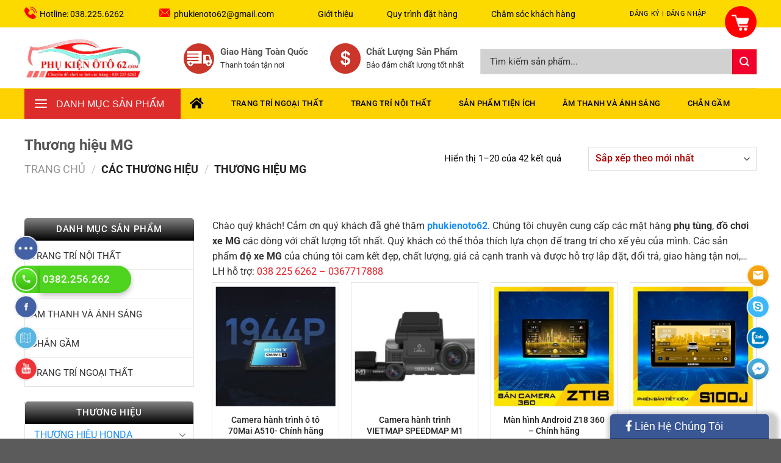

--- FILE ---
content_type: text/html; charset=UTF-8
request_url: https://phukienoto62.com/thuong-hieu/thuong-hieu-mg/
body_size: 35823
content:

<!DOCTYPE html>

<html lang="vi" class="loading-site no-js">
<head>
	<meta charset="UTF-8" />
	<link rel="profile" href="http://gmpg.org/xfn/11" />
	<link rel="pingback" href="https://phukienoto62.com/xmlrpc.php" />
	<link href="https://fonts.googleapis.com/css2?family=Roboto:wght@300;400;500;700&display=swap" rel="stylesheet">
	<script>(function(html){html.className = html.className.replace(/\bno-js\b/,'js')})(document.documentElement);</script>
<meta name='robots' content='index, follow, max-image-preview:large, max-snippet:-1, max-video-preview:-1' />
<meta name="viewport" content="width=device-width, initial-scale=1" />
	<!-- This site is optimized with the Yoast SEO plugin v26.8 - https://yoast.com/product/yoast-seo-wordpress/ -->
	<title>Chuyên cung cấp đồ chơi, phụ kiện xe MG chất lương tốt nhất thị trường</title>
	<meta name="description" content="Phụ kiện ô tô 62 chuyên cung cấp đồ chơi xe MG . Quý khách có thể ghé thăm và lựa chọn để trang trí xế yêu của mình đẹp hơn. LH tư vấn 0382256262" />
	<link rel="canonical" href="https://phukienoto62.com/thuong-hieu/thuong-hieu-mg/" />
	<link rel="next" href="https://phukienoto62.com/thuong-hieu/thuong-hieu-mg/page/2/" />
	<meta property="og:locale" content="vi_VN" />
	<meta property="og:type" content="article" />
	<meta property="og:title" content="Chuyên cung cấp đồ chơi, phụ kiện xe MG chất lương tốt nhất thị trường" />
	<meta property="og:description" content="Phụ kiện ô tô 62 chuyên cung cấp đồ chơi xe MG . Quý khách có thể ghé thăm và lựa chọn để trang trí xế yêu của mình đẹp hơn. LH tư vấn 0382256262" />
	<meta property="og:url" content="https://phukienoto62.com/thuong-hieu/thuong-hieu-mg/" />
	<meta property="og:site_name" content="Đồ chơi xe hơi chuyên nghiệp" />
	<meta name="twitter:card" content="summary_large_image" />
	<script type="application/ld+json" class="yoast-schema-graph">{"@context":"https://schema.org","@graph":[{"@type":"CollectionPage","@id":"https://phukienoto62.com/thuong-hieu/thuong-hieu-mg/","url":"https://phukienoto62.com/thuong-hieu/thuong-hieu-mg/","name":"Chuyên cung cấp đồ chơi, phụ kiện xe MG chất lương tốt nhất thị trường","isPartOf":{"@id":"https://phukienoto62.com/#website"},"primaryImageOfPage":{"@id":"https://phukienoto62.com/thuong-hieu/thuong-hieu-mg/#primaryimage"},"image":{"@id":"https://phukienoto62.com/thuong-hieu/thuong-hieu-mg/#primaryimage"},"thumbnailUrl":"https://phukienoto62.com/wp-content/uploads/2025/01/70mai-A510-chat-luong-hinh-anh-duoc-nang-cap-2-832x800-1.jpg","description":"Phụ kiện ô tô 62 chuyên cung cấp đồ chơi xe MG . Quý khách có thể ghé thăm và lựa chọn để trang trí xế yêu của mình đẹp hơn. LH tư vấn 0382256262","breadcrumb":{"@id":"https://phukienoto62.com/thuong-hieu/thuong-hieu-mg/#breadcrumb"},"inLanguage":"vi"},{"@type":"ImageObject","inLanguage":"vi","@id":"https://phukienoto62.com/thuong-hieu/thuong-hieu-mg/#primaryimage","url":"https://phukienoto62.com/wp-content/uploads/2025/01/70mai-A510-chat-luong-hinh-anh-duoc-nang-cap-2-832x800-1.jpg","contentUrl":"https://phukienoto62.com/wp-content/uploads/2025/01/70mai-A510-chat-luong-hinh-anh-duoc-nang-cap-2-832x800-1.jpg","width":832,"height":800},{"@type":"BreadcrumbList","@id":"https://phukienoto62.com/thuong-hieu/thuong-hieu-mg/#breadcrumb","itemListElement":[{"@type":"ListItem","position":1,"name":"Home","item":"http://phukienoto62.com/"},{"@type":"ListItem","position":2,"name":"Thương hiệu MG"}]},{"@type":"WebSite","@id":"https://phukienoto62.com/#website","url":"https://phukienoto62.com/","name":"Phu Kiện Ô Tô 62","description":"Đồ chơi xe hơi, đẳng cấp dân chơi","potentialAction":[{"@type":"SearchAction","target":{"@type":"EntryPoint","urlTemplate":"https://phukienoto62.com/?s={search_term_string}"},"query-input":{"@type":"PropertyValueSpecification","valueRequired":true,"valueName":"search_term_string"}}],"inLanguage":"vi"}]}</script>
	<!-- / Yoast SEO plugin. -->


<link rel='prefetch' href='https://phukienoto62.com/wp-content/themes/flatsome/assets/js/flatsome.js?ver=8e60d746741250b4dd4e' />
<link rel='prefetch' href='https://phukienoto62.com/wp-content/themes/flatsome/assets/js/chunk.slider.js?ver=3.19.4' />
<link rel='prefetch' href='https://phukienoto62.com/wp-content/themes/flatsome/assets/js/chunk.popups.js?ver=3.19.4' />
<link rel='prefetch' href='https://phukienoto62.com/wp-content/themes/flatsome/assets/js/chunk.tooltips.js?ver=3.19.4' />
<link rel='prefetch' href='https://phukienoto62.com/wp-content/themes/flatsome/assets/js/woocommerce.js?ver=325ad20e90dbc8889310' />
<link rel="alternate" type="application/rss+xml" title="Dòng thông tin Đồ chơi xe hơi chuyên nghiệp &raquo;" href="https://phukienoto62.com/feed/" />
<link rel="alternate" type="application/rss+xml" title="Đồ chơi xe hơi chuyên nghiệp &raquo; Dòng bình luận" href="https://phukienoto62.com/comments/feed/" />
<link rel="alternate" type="application/rss+xml" title="Nguồn cấp Đồ chơi xe hơi chuyên nghiệp &raquo; Thương hiệu MG Danh Mục thương hiệu" href="https://phukienoto62.com/thuong-hieu/thuong-hieu-mg/feed/" />
<style id='wp-img-auto-sizes-contain-inline-css' type='text/css'>
img:is([sizes=auto i],[sizes^="auto," i]){contain-intrinsic-size:3000px 1500px}
/*# sourceURL=wp-img-auto-sizes-contain-inline-css */
</style>
<link rel='stylesheet' id='menu-icons-extra-css' href='https://phukienoto62.com/wp-content/plugins/ot-flatsome-vertical-menu/libs/menu-icons/css/extra.min.css?ver=0.12.2' type='text/css' media='all' />
<link rel='stylesheet' id='css-call-isocal-css' href='https://phukienoto62.com/wp-content/plugins/all-call-isocal/css/call.css?ver=all' type='text/css' media='all' />
<link rel='stylesheet' id='contact-form-7-css' href='https://phukienoto62.com/wp-content/plugins/contact-form-7/includes/css/styles.css?ver=6.1.4' type='text/css' media='all' />
<link rel='stylesheet' id='ot-vertical-menu-css-css' href='https://phukienoto62.com/wp-content/plugins/ot-flatsome-vertical-menu/assets/css/style.css?ver=1.2.3' type='text/css' media='all' />
<style id='woocommerce-inline-inline-css' type='text/css'>
.woocommerce form .form-row .required { visibility: visible; }
/*# sourceURL=woocommerce-inline-inline-css */
</style>
<link rel='stylesheet' id='yit-style-css' href='https://phukienoto62.com/wp-content/plugins/tiki-advanced-reviews_2.0/assets/css/yit-advanced-reviews.css?ver=6.9' type='text/css' media='all' />
<link rel='stylesheet' id='flatsome-main-css' href='https://phukienoto62.com/wp-content/themes/flatsome/assets/css/flatsome.css?ver=3.19.4' type='text/css' media='all' />
<style id='flatsome-main-inline-css' type='text/css'>
@font-face {
				font-family: "fl-icons";
				font-display: block;
				src: url(https://phukienoto62.com/wp-content/themes/flatsome/assets/css/icons/fl-icons.eot?v=3.19.4);
				src:
					url(https://phukienoto62.com/wp-content/themes/flatsome/assets/css/icons/fl-icons.eot#iefix?v=3.19.4) format("embedded-opentype"),
					url(https://phukienoto62.com/wp-content/themes/flatsome/assets/css/icons/fl-icons.woff2?v=3.19.4) format("woff2"),
					url(https://phukienoto62.com/wp-content/themes/flatsome/assets/css/icons/fl-icons.ttf?v=3.19.4) format("truetype"),
					url(https://phukienoto62.com/wp-content/themes/flatsome/assets/css/icons/fl-icons.woff?v=3.19.4) format("woff"),
					url(https://phukienoto62.com/wp-content/themes/flatsome/assets/css/icons/fl-icons.svg?v=3.19.4#fl-icons) format("svg");
			}
/*# sourceURL=flatsome-main-inline-css */
</style>
<link rel='stylesheet' id='flatsome-shop-css' href='https://phukienoto62.com/wp-content/themes/flatsome/assets/css/flatsome-shop.css?ver=3.19.4' type='text/css' media='all' />
<link rel='stylesheet' id='flatsome-style-css' href='https://phukienoto62.com/wp-content/themes/flatsome-child/style.css?ver=3.0' type='text/css' media='all' />
<link rel='stylesheet' id='css_screen_first-css' href='https://phukienoto62.com/wp-content/themes/flatsome-child/css/web/header.css?ver=6.9' type='text/css' media='all' />
<link rel='stylesheet' id='css_fw6-css' href='https://phukienoto62.com/wp-content/themes/flatsome-child/assets/css/fontawesome-all.css?ver=6.9' type='text/css' media='all' />
<link rel='stylesheet' id='css_select_2-css' href='https://phukienoto62.com/wp-content/themes/flatsome-child/assets/css/select2.min.css?ver=6.9' type='text/css' media='all' />
<link rel='stylesheet' id='style_slick-css' href='https://phukienoto62.com/wp-content/themes/flatsome-child/assets/css/slick-style.css?ver=6.9' type='text/css' media='all' />
<link rel='stylesheet' id='animation-css' href='https://phukienoto62.com/wp-content/themes/flatsome-child/assets/css/animate.css?ver=6.9' type='text/css' media='all' />
<link rel='stylesheet' id='style_system-css' href='https://phukienoto62.com/wp-content/themes/flatsome-child/css/web/system-core.css?ver=6.9' type='text/css' media='all' />
<link rel='stylesheet' id='style_footer-css' href='https://phukienoto62.com/wp-content/themes/flatsome-child/css/web/footer.css?ver=6.9' type='text/css' media='all' />
<link rel='stylesheet' id='style_customize-css' href='https://phukienoto62.com/wp-content/themes/flatsome-child/css/web/customize.css?ver=6.9' type='text/css' media='all' />
<link rel='stylesheet' id='css_responsive-css' href='https://phukienoto62.com/wp-content/themes/flatsome-child/css/web/responsive.css?ver=6.9' type='text/css' media='all' />
<script type="text/template" id="tmpl-variation-template">
	<div class="woocommerce-variation-description">{{{ data.variation.variation_description }}}</div>
	<div class="woocommerce-variation-price">{{{ data.variation.price_html }}}</div>
	<div class="woocommerce-variation-availability">{{{ data.variation.availability_html }}}</div>
</script>
<script type="text/template" id="tmpl-unavailable-variation-template">
	<p role="alert">Rất tiếc, sản phẩm này hiện không tồn tại. Hãy chọn một phương thức kết hợp khác.</p>
</script>
<script type="text/javascript" src="https://phukienoto62.com/wp-includes/js/jquery/jquery.min.js?ver=3.7.1" id="jquery-core-js"></script>
<script type="text/javascript" src="https://phukienoto62.com/wp-includes/js/jquery/jquery-migrate.min.js?ver=3.4.1" id="jquery-migrate-js"></script>
<script type="text/javascript" src="https://phukienoto62.com/wp-content/plugins/woocommerce/assets/js/jquery-blockui/jquery.blockUI.min.js?ver=2.7.0-wc.10.4.3" id="wc-jquery-blockui-js" data-wp-strategy="defer"></script>
<script type="text/javascript" id="wc-add-to-cart-js-extra">
/* <![CDATA[ */
var wc_add_to_cart_params = {"ajax_url":"/wp-admin/admin-ajax.php","wc_ajax_url":"/?wc-ajax=%%endpoint%%","i18n_view_cart":"Xem gi\u1ecf h\u00e0ng","cart_url":"https://phukienoto62.com/gio-hang/","is_cart":"","cart_redirect_after_add":"no"};
//# sourceURL=wc-add-to-cart-js-extra
/* ]]> */
</script>
<script type="text/javascript" src="https://phukienoto62.com/wp-content/plugins/woocommerce/assets/js/frontend/add-to-cart.min.js?ver=10.4.3" id="wc-add-to-cart-js" defer="defer" data-wp-strategy="defer"></script>
<script type="text/javascript" src="https://phukienoto62.com/wp-content/plugins/woocommerce/assets/js/js-cookie/js.cookie.min.js?ver=2.1.4-wc.10.4.3" id="wc-js-cookie-js" data-wp-strategy="defer"></script>
<script type="text/javascript" id="attachments-script-js-extra">
/* <![CDATA[ */
var attach = {"limit_multiple_upload":"0"};
//# sourceURL=attachments-script-js-extra
/* ]]> */
</script>
<script type="text/javascript" src="https://phukienoto62.com/wp-content/plugins/tiki-advanced-reviews_2.0/assets/js/ywar-attachments.js?ver=6.9" id="attachments-script-js"></script>
<script type="text/javascript" src="https://phukienoto62.com/wp-includes/js/underscore.min.js?ver=1.13.7" id="underscore-js"></script>
<script type="text/javascript" id="wp-util-js-extra">
/* <![CDATA[ */
var _wpUtilSettings = {"ajax":{"url":"/wp-admin/admin-ajax.php"}};
//# sourceURL=wp-util-js-extra
/* ]]> */
</script>
<script type="text/javascript" src="https://phukienoto62.com/wp-includes/js/wp-util.min.js?ver=6.9" id="wp-util-js"></script>
<link rel="https://api.w.org/" href="https://phukienoto62.com/wp-json/" /><link rel="alternate" title="JSON" type="application/json" href="https://phukienoto62.com/wp-json/wp/v2/thuong_hieu/1922" /><link rel="EditURI" type="application/rsd+xml" title="RSD" href="https://phukienoto62.com/xmlrpc.php?rsd" />
<meta name="generator" content="WordPress 6.9" />
<meta name="generator" content="WooCommerce 10.4.3" />
<style type="text/css" media="screen">
.woocommerce-tabs>.product-tabs>li.reviews_tab {
display: none;
}
</style>
<meta property="og:image" content="http://phukienoto62.com/wp-content/uploads/2020/08/logo.jpg" />	<noscript><style>.woocommerce-product-gallery{ opacity: 1 !important; }</style></noscript>
	    <script type="text/javascript">
        jQuery(document).ready(function($) {
            $(document).ready(function() {
                //var timeout = null;
                $(".liprentcat_home ul li a").click(function() {
                    var classid = $(this).parent('li').attr("class");
                    var idnum = (classid.match(/\d+/));
                    var idclickcat = $(this).parents('.ulidofcat').data('id');
                    //alert('.result_cat'+idclickcat);
                    //clearTimeout(timeout);
                    //timeout = setTimeout(function (){
                    $.ajax({
                        type: 'POST',
                        async: true,
                        url: 'https://phukienoto62.com/wp-admin/admin-ajax.php',
                        data: {
                            'action': 'filpro',
                            'idnum': idnum,
                        },
                        beforeSend: function() {
                            $('.result_cat' + idclickcat).prev('.loadingdevmd').append('<img src="https://quangthuyauto/wp-content/uploads/2019/10/loading.gif" /><p class="loading_prohome">Đang tải dữ liệu...</p>');
                        },
                        success: function(data) {
                            $('.result_cat' + idclickcat).html(data);
                            $(".loadingdevmd img, .loadingdevmd p").remove();
                        },
                    });
                    //}, 100);
                });
            });
        });
    </script>
    <link rel="icon" href="https://phukienoto62.com/wp-content/uploads/2020/08/cropped-logo-32x32.jpg" sizes="32x32" />
<link rel="icon" href="https://phukienoto62.com/wp-content/uploads/2020/08/cropped-logo-192x192.jpg" sizes="192x192" />
<link rel="apple-touch-icon" href="https://phukienoto62.com/wp-content/uploads/2020/08/cropped-logo-180x180.jpg" />
<meta name="msapplication-TileImage" content="https://phukienoto62.com/wp-content/uploads/2020/08/cropped-logo-270x270.jpg" />
<style id="custom-css" type="text/css">:root {--primary-color: #dd3333;--fs-color-primary: #dd3333;--fs-color-secondary: #d26e4b;--fs-color-success: #7a9c59;--fs-color-alert: #b20000;--fs-experimental-link-color: #198dfa;--fs-experimental-link-color-hover: #1e73be;}.tooltipster-base {--tooltip-color: #fff;--tooltip-bg-color: #000;}.off-canvas-right .mfp-content, .off-canvas-left .mfp-content {--drawer-width: 300px;}.off-canvas .mfp-content.off-canvas-cart {--drawer-width: 360px;}.container-width, .full-width .ubermenu-nav, .container, .row{max-width: 1230px}.row.row-collapse{max-width: 1200px}.row.row-small{max-width: 1222.5px}.row.row-large{max-width: 1260px}body.framed, body.framed header, body.framed .header-wrapper, body.boxed, body.boxed header, body.boxed .header-wrapper, body.boxed .is-sticky-section{ max-width: 1260px}.header-main{height: 100px}#logo img{max-height: 100px}#logo{width:196px;}.header-bottom{min-height: 49px}.header-top{min-height: 45px}.transparent .header-main{height: 90px}.transparent #logo img{max-height: 90px}.has-transparent + .page-title:first-of-type,.has-transparent + #main > .page-title,.has-transparent + #main > div > .page-title,.has-transparent + #main .page-header-wrapper:first-of-type .page-title{padding-top: 170px;}.header.show-on-scroll,.stuck .header-main{height:50px!important}.stuck #logo img{max-height: 50px!important}.search-form{ width: 100%;}.header-bottom {background-color: #fed101}.stuck .header-main .nav > li > a{line-height: 50px }.header-bottom-nav > li > a{line-height: 30px }@media (max-width: 549px) {.header-main{height: 70px}#logo img{max-height: 70px}}.nav-dropdown{font-size:100%}.header-top{background-color:#fcda00!important;}body{color: #333333}body{font-size: 100%;}@media screen and (max-width: 549px){body{font-size: 100%;}}body{font-family: Roboto, sans-serif;}body {font-weight: 400;font-style: normal;}.nav > li > a {font-family: Roboto, sans-serif;}.mobile-sidebar-levels-2 .nav > li > ul > li > a {font-family: Roboto, sans-serif;}.nav > li > a,.mobile-sidebar-levels-2 .nav > li > ul > li > a {font-weight: 300;font-style: normal;}h1,h2,h3,h4,h5,h6,.heading-font, .off-canvas-center .nav-sidebar.nav-vertical > li > a{font-family: Roboto, sans-serif;}h1,h2,h3,h4,h5,h6,.heading-font,.banner h1,.banner h2 {font-weight: 700;font-style: normal;}.alt-font{font-family: Roboto, sans-serif;}.alt-font {font-weight: 500!important;font-style: normal!important;}.header:not(.transparent) .header-bottom-nav.nav > li > a{color: #000000;}.header:not(.transparent) .header-bottom-nav.nav > li > a:hover,.header:not(.transparent) .header-bottom-nav.nav > li.active > a,.header:not(.transparent) .header-bottom-nav.nav > li.current > a,.header:not(.transparent) .header-bottom-nav.nav > li > a.active,.header:not(.transparent) .header-bottom-nav.nav > li > a.current{color: #f93838;}.header-bottom-nav.nav-line-bottom > li > a:before,.header-bottom-nav.nav-line-grow > li > a:before,.header-bottom-nav.nav-line > li > a:before,.header-bottom-nav.nav-box > li > a:hover,.header-bottom-nav.nav-box > li.active > a,.header-bottom-nav.nav-pills > li > a:hover,.header-bottom-nav.nav-pills > li.active > a{color:#FFF!important;background-color: #f93838;}@media screen and (min-width: 550px){.products .box-vertical .box-image{min-width: 247px!important;width: 247px!important;}}.nav-vertical-fly-out > li + li {border-top-width: 1px; border-top-style: solid;}/* Custom CSS */.phonering-alo-phone.phonering-alo-green .phonering-alo-ph-img-circle{background-color: #16a7ff;}/* Custom CSS Mobile */@media (max-width: 549px){.custom_var .select_option span{height: auto;max-height: initial;font-size: 12px;text-align: justify;}}.label-new.menu-item > a:after{content:"Mới";}.label-hot.menu-item > a:after{content:"Thịnh hành";}.label-sale.menu-item > a:after{content:"Giảm giá";}.label-popular.menu-item > a:after{content:"Phổ biến";}</style>		<style type="text/css" id="wp-custom-css">
			.sp_dx .slick-track{
	margin-left:unset;
	margin-right:unset;
}
.cart-icon strong{
		border-radius: 0;
    font-weight: bold;
    margin: .3em 0;
    border: 2px solid #d2d2d2;
    color: #446084;
    position: relative;
    display: inline-block;
    vertical-align: middle;
    text-align: center;
    width: 2em;
    height: 2em;
    font-size: 1em;
    line-height: 1.5em;
    font-family: Helvetica,Arial, Sans-serif;
    left: 13px;
    top: 3px;
}
.current-dropdown .cart-icon strong, .cart-icon:hover strong {
    background-color: #ffffff;
    color: #000;
}
.cart-icon strong:after {
    transition: height .1s ease-out;
    bottom: 100%;
    margin-bottom: 0;
    margin-left: -7px;
    height: 8px;
    width: 14px;
    left: 50%;
    content: ' ';
    position: absolute;
    pointer-events: none;
    border: 2px solid #ffffff;
    border-top-left-radius: 99px;
    border-top-right-radius: 99px;
    border-bottom: 0;
}
.user_display_home{
	white-space: pre;
}		</style>
		<style id="kirki-inline-styles">/* cyrillic-ext */
@font-face {
  font-family: 'Roboto';
  font-style: normal;
  font-weight: 300;
  font-stretch: 100%;
  font-display: swap;
  src: url(https://phukienoto62.com/wp-content/fonts/roboto/KFO7CnqEu92Fr1ME7kSn66aGLdTylUAMa3GUBGEe.woff2) format('woff2');
  unicode-range: U+0460-052F, U+1C80-1C8A, U+20B4, U+2DE0-2DFF, U+A640-A69F, U+FE2E-FE2F;
}
/* cyrillic */
@font-face {
  font-family: 'Roboto';
  font-style: normal;
  font-weight: 300;
  font-stretch: 100%;
  font-display: swap;
  src: url(https://phukienoto62.com/wp-content/fonts/roboto/KFO7CnqEu92Fr1ME7kSn66aGLdTylUAMa3iUBGEe.woff2) format('woff2');
  unicode-range: U+0301, U+0400-045F, U+0490-0491, U+04B0-04B1, U+2116;
}
/* greek-ext */
@font-face {
  font-family: 'Roboto';
  font-style: normal;
  font-weight: 300;
  font-stretch: 100%;
  font-display: swap;
  src: url(https://phukienoto62.com/wp-content/fonts/roboto/KFO7CnqEu92Fr1ME7kSn66aGLdTylUAMa3CUBGEe.woff2) format('woff2');
  unicode-range: U+1F00-1FFF;
}
/* greek */
@font-face {
  font-family: 'Roboto';
  font-style: normal;
  font-weight: 300;
  font-stretch: 100%;
  font-display: swap;
  src: url(https://phukienoto62.com/wp-content/fonts/roboto/KFO7CnqEu92Fr1ME7kSn66aGLdTylUAMa3-UBGEe.woff2) format('woff2');
  unicode-range: U+0370-0377, U+037A-037F, U+0384-038A, U+038C, U+038E-03A1, U+03A3-03FF;
}
/* math */
@font-face {
  font-family: 'Roboto';
  font-style: normal;
  font-weight: 300;
  font-stretch: 100%;
  font-display: swap;
  src: url(https://phukienoto62.com/wp-content/fonts/roboto/KFO7CnqEu92Fr1ME7kSn66aGLdTylUAMawCUBGEe.woff2) format('woff2');
  unicode-range: U+0302-0303, U+0305, U+0307-0308, U+0310, U+0312, U+0315, U+031A, U+0326-0327, U+032C, U+032F-0330, U+0332-0333, U+0338, U+033A, U+0346, U+034D, U+0391-03A1, U+03A3-03A9, U+03B1-03C9, U+03D1, U+03D5-03D6, U+03F0-03F1, U+03F4-03F5, U+2016-2017, U+2034-2038, U+203C, U+2040, U+2043, U+2047, U+2050, U+2057, U+205F, U+2070-2071, U+2074-208E, U+2090-209C, U+20D0-20DC, U+20E1, U+20E5-20EF, U+2100-2112, U+2114-2115, U+2117-2121, U+2123-214F, U+2190, U+2192, U+2194-21AE, U+21B0-21E5, U+21F1-21F2, U+21F4-2211, U+2213-2214, U+2216-22FF, U+2308-230B, U+2310, U+2319, U+231C-2321, U+2336-237A, U+237C, U+2395, U+239B-23B7, U+23D0, U+23DC-23E1, U+2474-2475, U+25AF, U+25B3, U+25B7, U+25BD, U+25C1, U+25CA, U+25CC, U+25FB, U+266D-266F, U+27C0-27FF, U+2900-2AFF, U+2B0E-2B11, U+2B30-2B4C, U+2BFE, U+3030, U+FF5B, U+FF5D, U+1D400-1D7FF, U+1EE00-1EEFF;
}
/* symbols */
@font-face {
  font-family: 'Roboto';
  font-style: normal;
  font-weight: 300;
  font-stretch: 100%;
  font-display: swap;
  src: url(https://phukienoto62.com/wp-content/fonts/roboto/KFO7CnqEu92Fr1ME7kSn66aGLdTylUAMaxKUBGEe.woff2) format('woff2');
  unicode-range: U+0001-000C, U+000E-001F, U+007F-009F, U+20DD-20E0, U+20E2-20E4, U+2150-218F, U+2190, U+2192, U+2194-2199, U+21AF, U+21E6-21F0, U+21F3, U+2218-2219, U+2299, U+22C4-22C6, U+2300-243F, U+2440-244A, U+2460-24FF, U+25A0-27BF, U+2800-28FF, U+2921-2922, U+2981, U+29BF, U+29EB, U+2B00-2BFF, U+4DC0-4DFF, U+FFF9-FFFB, U+10140-1018E, U+10190-1019C, U+101A0, U+101D0-101FD, U+102E0-102FB, U+10E60-10E7E, U+1D2C0-1D2D3, U+1D2E0-1D37F, U+1F000-1F0FF, U+1F100-1F1AD, U+1F1E6-1F1FF, U+1F30D-1F30F, U+1F315, U+1F31C, U+1F31E, U+1F320-1F32C, U+1F336, U+1F378, U+1F37D, U+1F382, U+1F393-1F39F, U+1F3A7-1F3A8, U+1F3AC-1F3AF, U+1F3C2, U+1F3C4-1F3C6, U+1F3CA-1F3CE, U+1F3D4-1F3E0, U+1F3ED, U+1F3F1-1F3F3, U+1F3F5-1F3F7, U+1F408, U+1F415, U+1F41F, U+1F426, U+1F43F, U+1F441-1F442, U+1F444, U+1F446-1F449, U+1F44C-1F44E, U+1F453, U+1F46A, U+1F47D, U+1F4A3, U+1F4B0, U+1F4B3, U+1F4B9, U+1F4BB, U+1F4BF, U+1F4C8-1F4CB, U+1F4D6, U+1F4DA, U+1F4DF, U+1F4E3-1F4E6, U+1F4EA-1F4ED, U+1F4F7, U+1F4F9-1F4FB, U+1F4FD-1F4FE, U+1F503, U+1F507-1F50B, U+1F50D, U+1F512-1F513, U+1F53E-1F54A, U+1F54F-1F5FA, U+1F610, U+1F650-1F67F, U+1F687, U+1F68D, U+1F691, U+1F694, U+1F698, U+1F6AD, U+1F6B2, U+1F6B9-1F6BA, U+1F6BC, U+1F6C6-1F6CF, U+1F6D3-1F6D7, U+1F6E0-1F6EA, U+1F6F0-1F6F3, U+1F6F7-1F6FC, U+1F700-1F7FF, U+1F800-1F80B, U+1F810-1F847, U+1F850-1F859, U+1F860-1F887, U+1F890-1F8AD, U+1F8B0-1F8BB, U+1F8C0-1F8C1, U+1F900-1F90B, U+1F93B, U+1F946, U+1F984, U+1F996, U+1F9E9, U+1FA00-1FA6F, U+1FA70-1FA7C, U+1FA80-1FA89, U+1FA8F-1FAC6, U+1FACE-1FADC, U+1FADF-1FAE9, U+1FAF0-1FAF8, U+1FB00-1FBFF;
}
/* vietnamese */
@font-face {
  font-family: 'Roboto';
  font-style: normal;
  font-weight: 300;
  font-stretch: 100%;
  font-display: swap;
  src: url(https://phukienoto62.com/wp-content/fonts/roboto/KFO7CnqEu92Fr1ME7kSn66aGLdTylUAMa3OUBGEe.woff2) format('woff2');
  unicode-range: U+0102-0103, U+0110-0111, U+0128-0129, U+0168-0169, U+01A0-01A1, U+01AF-01B0, U+0300-0301, U+0303-0304, U+0308-0309, U+0323, U+0329, U+1EA0-1EF9, U+20AB;
}
/* latin-ext */
@font-face {
  font-family: 'Roboto';
  font-style: normal;
  font-weight: 300;
  font-stretch: 100%;
  font-display: swap;
  src: url(https://phukienoto62.com/wp-content/fonts/roboto/KFO7CnqEu92Fr1ME7kSn66aGLdTylUAMa3KUBGEe.woff2) format('woff2');
  unicode-range: U+0100-02BA, U+02BD-02C5, U+02C7-02CC, U+02CE-02D7, U+02DD-02FF, U+0304, U+0308, U+0329, U+1D00-1DBF, U+1E00-1E9F, U+1EF2-1EFF, U+2020, U+20A0-20AB, U+20AD-20C0, U+2113, U+2C60-2C7F, U+A720-A7FF;
}
/* latin */
@font-face {
  font-family: 'Roboto';
  font-style: normal;
  font-weight: 300;
  font-stretch: 100%;
  font-display: swap;
  src: url(https://phukienoto62.com/wp-content/fonts/roboto/KFO7CnqEu92Fr1ME7kSn66aGLdTylUAMa3yUBA.woff2) format('woff2');
  unicode-range: U+0000-00FF, U+0131, U+0152-0153, U+02BB-02BC, U+02C6, U+02DA, U+02DC, U+0304, U+0308, U+0329, U+2000-206F, U+20AC, U+2122, U+2191, U+2193, U+2212, U+2215, U+FEFF, U+FFFD;
}
/* cyrillic-ext */
@font-face {
  font-family: 'Roboto';
  font-style: normal;
  font-weight: 400;
  font-stretch: 100%;
  font-display: swap;
  src: url(https://phukienoto62.com/wp-content/fonts/roboto/KFO7CnqEu92Fr1ME7kSn66aGLdTylUAMa3GUBGEe.woff2) format('woff2');
  unicode-range: U+0460-052F, U+1C80-1C8A, U+20B4, U+2DE0-2DFF, U+A640-A69F, U+FE2E-FE2F;
}
/* cyrillic */
@font-face {
  font-family: 'Roboto';
  font-style: normal;
  font-weight: 400;
  font-stretch: 100%;
  font-display: swap;
  src: url(https://phukienoto62.com/wp-content/fonts/roboto/KFO7CnqEu92Fr1ME7kSn66aGLdTylUAMa3iUBGEe.woff2) format('woff2');
  unicode-range: U+0301, U+0400-045F, U+0490-0491, U+04B0-04B1, U+2116;
}
/* greek-ext */
@font-face {
  font-family: 'Roboto';
  font-style: normal;
  font-weight: 400;
  font-stretch: 100%;
  font-display: swap;
  src: url(https://phukienoto62.com/wp-content/fonts/roboto/KFO7CnqEu92Fr1ME7kSn66aGLdTylUAMa3CUBGEe.woff2) format('woff2');
  unicode-range: U+1F00-1FFF;
}
/* greek */
@font-face {
  font-family: 'Roboto';
  font-style: normal;
  font-weight: 400;
  font-stretch: 100%;
  font-display: swap;
  src: url(https://phukienoto62.com/wp-content/fonts/roboto/KFO7CnqEu92Fr1ME7kSn66aGLdTylUAMa3-UBGEe.woff2) format('woff2');
  unicode-range: U+0370-0377, U+037A-037F, U+0384-038A, U+038C, U+038E-03A1, U+03A3-03FF;
}
/* math */
@font-face {
  font-family: 'Roboto';
  font-style: normal;
  font-weight: 400;
  font-stretch: 100%;
  font-display: swap;
  src: url(https://phukienoto62.com/wp-content/fonts/roboto/KFO7CnqEu92Fr1ME7kSn66aGLdTylUAMawCUBGEe.woff2) format('woff2');
  unicode-range: U+0302-0303, U+0305, U+0307-0308, U+0310, U+0312, U+0315, U+031A, U+0326-0327, U+032C, U+032F-0330, U+0332-0333, U+0338, U+033A, U+0346, U+034D, U+0391-03A1, U+03A3-03A9, U+03B1-03C9, U+03D1, U+03D5-03D6, U+03F0-03F1, U+03F4-03F5, U+2016-2017, U+2034-2038, U+203C, U+2040, U+2043, U+2047, U+2050, U+2057, U+205F, U+2070-2071, U+2074-208E, U+2090-209C, U+20D0-20DC, U+20E1, U+20E5-20EF, U+2100-2112, U+2114-2115, U+2117-2121, U+2123-214F, U+2190, U+2192, U+2194-21AE, U+21B0-21E5, U+21F1-21F2, U+21F4-2211, U+2213-2214, U+2216-22FF, U+2308-230B, U+2310, U+2319, U+231C-2321, U+2336-237A, U+237C, U+2395, U+239B-23B7, U+23D0, U+23DC-23E1, U+2474-2475, U+25AF, U+25B3, U+25B7, U+25BD, U+25C1, U+25CA, U+25CC, U+25FB, U+266D-266F, U+27C0-27FF, U+2900-2AFF, U+2B0E-2B11, U+2B30-2B4C, U+2BFE, U+3030, U+FF5B, U+FF5D, U+1D400-1D7FF, U+1EE00-1EEFF;
}
/* symbols */
@font-face {
  font-family: 'Roboto';
  font-style: normal;
  font-weight: 400;
  font-stretch: 100%;
  font-display: swap;
  src: url(https://phukienoto62.com/wp-content/fonts/roboto/KFO7CnqEu92Fr1ME7kSn66aGLdTylUAMaxKUBGEe.woff2) format('woff2');
  unicode-range: U+0001-000C, U+000E-001F, U+007F-009F, U+20DD-20E0, U+20E2-20E4, U+2150-218F, U+2190, U+2192, U+2194-2199, U+21AF, U+21E6-21F0, U+21F3, U+2218-2219, U+2299, U+22C4-22C6, U+2300-243F, U+2440-244A, U+2460-24FF, U+25A0-27BF, U+2800-28FF, U+2921-2922, U+2981, U+29BF, U+29EB, U+2B00-2BFF, U+4DC0-4DFF, U+FFF9-FFFB, U+10140-1018E, U+10190-1019C, U+101A0, U+101D0-101FD, U+102E0-102FB, U+10E60-10E7E, U+1D2C0-1D2D3, U+1D2E0-1D37F, U+1F000-1F0FF, U+1F100-1F1AD, U+1F1E6-1F1FF, U+1F30D-1F30F, U+1F315, U+1F31C, U+1F31E, U+1F320-1F32C, U+1F336, U+1F378, U+1F37D, U+1F382, U+1F393-1F39F, U+1F3A7-1F3A8, U+1F3AC-1F3AF, U+1F3C2, U+1F3C4-1F3C6, U+1F3CA-1F3CE, U+1F3D4-1F3E0, U+1F3ED, U+1F3F1-1F3F3, U+1F3F5-1F3F7, U+1F408, U+1F415, U+1F41F, U+1F426, U+1F43F, U+1F441-1F442, U+1F444, U+1F446-1F449, U+1F44C-1F44E, U+1F453, U+1F46A, U+1F47D, U+1F4A3, U+1F4B0, U+1F4B3, U+1F4B9, U+1F4BB, U+1F4BF, U+1F4C8-1F4CB, U+1F4D6, U+1F4DA, U+1F4DF, U+1F4E3-1F4E6, U+1F4EA-1F4ED, U+1F4F7, U+1F4F9-1F4FB, U+1F4FD-1F4FE, U+1F503, U+1F507-1F50B, U+1F50D, U+1F512-1F513, U+1F53E-1F54A, U+1F54F-1F5FA, U+1F610, U+1F650-1F67F, U+1F687, U+1F68D, U+1F691, U+1F694, U+1F698, U+1F6AD, U+1F6B2, U+1F6B9-1F6BA, U+1F6BC, U+1F6C6-1F6CF, U+1F6D3-1F6D7, U+1F6E0-1F6EA, U+1F6F0-1F6F3, U+1F6F7-1F6FC, U+1F700-1F7FF, U+1F800-1F80B, U+1F810-1F847, U+1F850-1F859, U+1F860-1F887, U+1F890-1F8AD, U+1F8B0-1F8BB, U+1F8C0-1F8C1, U+1F900-1F90B, U+1F93B, U+1F946, U+1F984, U+1F996, U+1F9E9, U+1FA00-1FA6F, U+1FA70-1FA7C, U+1FA80-1FA89, U+1FA8F-1FAC6, U+1FACE-1FADC, U+1FADF-1FAE9, U+1FAF0-1FAF8, U+1FB00-1FBFF;
}
/* vietnamese */
@font-face {
  font-family: 'Roboto';
  font-style: normal;
  font-weight: 400;
  font-stretch: 100%;
  font-display: swap;
  src: url(https://phukienoto62.com/wp-content/fonts/roboto/KFO7CnqEu92Fr1ME7kSn66aGLdTylUAMa3OUBGEe.woff2) format('woff2');
  unicode-range: U+0102-0103, U+0110-0111, U+0128-0129, U+0168-0169, U+01A0-01A1, U+01AF-01B0, U+0300-0301, U+0303-0304, U+0308-0309, U+0323, U+0329, U+1EA0-1EF9, U+20AB;
}
/* latin-ext */
@font-face {
  font-family: 'Roboto';
  font-style: normal;
  font-weight: 400;
  font-stretch: 100%;
  font-display: swap;
  src: url(https://phukienoto62.com/wp-content/fonts/roboto/KFO7CnqEu92Fr1ME7kSn66aGLdTylUAMa3KUBGEe.woff2) format('woff2');
  unicode-range: U+0100-02BA, U+02BD-02C5, U+02C7-02CC, U+02CE-02D7, U+02DD-02FF, U+0304, U+0308, U+0329, U+1D00-1DBF, U+1E00-1E9F, U+1EF2-1EFF, U+2020, U+20A0-20AB, U+20AD-20C0, U+2113, U+2C60-2C7F, U+A720-A7FF;
}
/* latin */
@font-face {
  font-family: 'Roboto';
  font-style: normal;
  font-weight: 400;
  font-stretch: 100%;
  font-display: swap;
  src: url(https://phukienoto62.com/wp-content/fonts/roboto/KFO7CnqEu92Fr1ME7kSn66aGLdTylUAMa3yUBA.woff2) format('woff2');
  unicode-range: U+0000-00FF, U+0131, U+0152-0153, U+02BB-02BC, U+02C6, U+02DA, U+02DC, U+0304, U+0308, U+0329, U+2000-206F, U+20AC, U+2122, U+2191, U+2193, U+2212, U+2215, U+FEFF, U+FFFD;
}
/* cyrillic-ext */
@font-face {
  font-family: 'Roboto';
  font-style: normal;
  font-weight: 500;
  font-stretch: 100%;
  font-display: swap;
  src: url(https://phukienoto62.com/wp-content/fonts/roboto/KFO7CnqEu92Fr1ME7kSn66aGLdTylUAMa3GUBGEe.woff2) format('woff2');
  unicode-range: U+0460-052F, U+1C80-1C8A, U+20B4, U+2DE0-2DFF, U+A640-A69F, U+FE2E-FE2F;
}
/* cyrillic */
@font-face {
  font-family: 'Roboto';
  font-style: normal;
  font-weight: 500;
  font-stretch: 100%;
  font-display: swap;
  src: url(https://phukienoto62.com/wp-content/fonts/roboto/KFO7CnqEu92Fr1ME7kSn66aGLdTylUAMa3iUBGEe.woff2) format('woff2');
  unicode-range: U+0301, U+0400-045F, U+0490-0491, U+04B0-04B1, U+2116;
}
/* greek-ext */
@font-face {
  font-family: 'Roboto';
  font-style: normal;
  font-weight: 500;
  font-stretch: 100%;
  font-display: swap;
  src: url(https://phukienoto62.com/wp-content/fonts/roboto/KFO7CnqEu92Fr1ME7kSn66aGLdTylUAMa3CUBGEe.woff2) format('woff2');
  unicode-range: U+1F00-1FFF;
}
/* greek */
@font-face {
  font-family: 'Roboto';
  font-style: normal;
  font-weight: 500;
  font-stretch: 100%;
  font-display: swap;
  src: url(https://phukienoto62.com/wp-content/fonts/roboto/KFO7CnqEu92Fr1ME7kSn66aGLdTylUAMa3-UBGEe.woff2) format('woff2');
  unicode-range: U+0370-0377, U+037A-037F, U+0384-038A, U+038C, U+038E-03A1, U+03A3-03FF;
}
/* math */
@font-face {
  font-family: 'Roboto';
  font-style: normal;
  font-weight: 500;
  font-stretch: 100%;
  font-display: swap;
  src: url(https://phukienoto62.com/wp-content/fonts/roboto/KFO7CnqEu92Fr1ME7kSn66aGLdTylUAMawCUBGEe.woff2) format('woff2');
  unicode-range: U+0302-0303, U+0305, U+0307-0308, U+0310, U+0312, U+0315, U+031A, U+0326-0327, U+032C, U+032F-0330, U+0332-0333, U+0338, U+033A, U+0346, U+034D, U+0391-03A1, U+03A3-03A9, U+03B1-03C9, U+03D1, U+03D5-03D6, U+03F0-03F1, U+03F4-03F5, U+2016-2017, U+2034-2038, U+203C, U+2040, U+2043, U+2047, U+2050, U+2057, U+205F, U+2070-2071, U+2074-208E, U+2090-209C, U+20D0-20DC, U+20E1, U+20E5-20EF, U+2100-2112, U+2114-2115, U+2117-2121, U+2123-214F, U+2190, U+2192, U+2194-21AE, U+21B0-21E5, U+21F1-21F2, U+21F4-2211, U+2213-2214, U+2216-22FF, U+2308-230B, U+2310, U+2319, U+231C-2321, U+2336-237A, U+237C, U+2395, U+239B-23B7, U+23D0, U+23DC-23E1, U+2474-2475, U+25AF, U+25B3, U+25B7, U+25BD, U+25C1, U+25CA, U+25CC, U+25FB, U+266D-266F, U+27C0-27FF, U+2900-2AFF, U+2B0E-2B11, U+2B30-2B4C, U+2BFE, U+3030, U+FF5B, U+FF5D, U+1D400-1D7FF, U+1EE00-1EEFF;
}
/* symbols */
@font-face {
  font-family: 'Roboto';
  font-style: normal;
  font-weight: 500;
  font-stretch: 100%;
  font-display: swap;
  src: url(https://phukienoto62.com/wp-content/fonts/roboto/KFO7CnqEu92Fr1ME7kSn66aGLdTylUAMaxKUBGEe.woff2) format('woff2');
  unicode-range: U+0001-000C, U+000E-001F, U+007F-009F, U+20DD-20E0, U+20E2-20E4, U+2150-218F, U+2190, U+2192, U+2194-2199, U+21AF, U+21E6-21F0, U+21F3, U+2218-2219, U+2299, U+22C4-22C6, U+2300-243F, U+2440-244A, U+2460-24FF, U+25A0-27BF, U+2800-28FF, U+2921-2922, U+2981, U+29BF, U+29EB, U+2B00-2BFF, U+4DC0-4DFF, U+FFF9-FFFB, U+10140-1018E, U+10190-1019C, U+101A0, U+101D0-101FD, U+102E0-102FB, U+10E60-10E7E, U+1D2C0-1D2D3, U+1D2E0-1D37F, U+1F000-1F0FF, U+1F100-1F1AD, U+1F1E6-1F1FF, U+1F30D-1F30F, U+1F315, U+1F31C, U+1F31E, U+1F320-1F32C, U+1F336, U+1F378, U+1F37D, U+1F382, U+1F393-1F39F, U+1F3A7-1F3A8, U+1F3AC-1F3AF, U+1F3C2, U+1F3C4-1F3C6, U+1F3CA-1F3CE, U+1F3D4-1F3E0, U+1F3ED, U+1F3F1-1F3F3, U+1F3F5-1F3F7, U+1F408, U+1F415, U+1F41F, U+1F426, U+1F43F, U+1F441-1F442, U+1F444, U+1F446-1F449, U+1F44C-1F44E, U+1F453, U+1F46A, U+1F47D, U+1F4A3, U+1F4B0, U+1F4B3, U+1F4B9, U+1F4BB, U+1F4BF, U+1F4C8-1F4CB, U+1F4D6, U+1F4DA, U+1F4DF, U+1F4E3-1F4E6, U+1F4EA-1F4ED, U+1F4F7, U+1F4F9-1F4FB, U+1F4FD-1F4FE, U+1F503, U+1F507-1F50B, U+1F50D, U+1F512-1F513, U+1F53E-1F54A, U+1F54F-1F5FA, U+1F610, U+1F650-1F67F, U+1F687, U+1F68D, U+1F691, U+1F694, U+1F698, U+1F6AD, U+1F6B2, U+1F6B9-1F6BA, U+1F6BC, U+1F6C6-1F6CF, U+1F6D3-1F6D7, U+1F6E0-1F6EA, U+1F6F0-1F6F3, U+1F6F7-1F6FC, U+1F700-1F7FF, U+1F800-1F80B, U+1F810-1F847, U+1F850-1F859, U+1F860-1F887, U+1F890-1F8AD, U+1F8B0-1F8BB, U+1F8C0-1F8C1, U+1F900-1F90B, U+1F93B, U+1F946, U+1F984, U+1F996, U+1F9E9, U+1FA00-1FA6F, U+1FA70-1FA7C, U+1FA80-1FA89, U+1FA8F-1FAC6, U+1FACE-1FADC, U+1FADF-1FAE9, U+1FAF0-1FAF8, U+1FB00-1FBFF;
}
/* vietnamese */
@font-face {
  font-family: 'Roboto';
  font-style: normal;
  font-weight: 500;
  font-stretch: 100%;
  font-display: swap;
  src: url(https://phukienoto62.com/wp-content/fonts/roboto/KFO7CnqEu92Fr1ME7kSn66aGLdTylUAMa3OUBGEe.woff2) format('woff2');
  unicode-range: U+0102-0103, U+0110-0111, U+0128-0129, U+0168-0169, U+01A0-01A1, U+01AF-01B0, U+0300-0301, U+0303-0304, U+0308-0309, U+0323, U+0329, U+1EA0-1EF9, U+20AB;
}
/* latin-ext */
@font-face {
  font-family: 'Roboto';
  font-style: normal;
  font-weight: 500;
  font-stretch: 100%;
  font-display: swap;
  src: url(https://phukienoto62.com/wp-content/fonts/roboto/KFO7CnqEu92Fr1ME7kSn66aGLdTylUAMa3KUBGEe.woff2) format('woff2');
  unicode-range: U+0100-02BA, U+02BD-02C5, U+02C7-02CC, U+02CE-02D7, U+02DD-02FF, U+0304, U+0308, U+0329, U+1D00-1DBF, U+1E00-1E9F, U+1EF2-1EFF, U+2020, U+20A0-20AB, U+20AD-20C0, U+2113, U+2C60-2C7F, U+A720-A7FF;
}
/* latin */
@font-face {
  font-family: 'Roboto';
  font-style: normal;
  font-weight: 500;
  font-stretch: 100%;
  font-display: swap;
  src: url(https://phukienoto62.com/wp-content/fonts/roboto/KFO7CnqEu92Fr1ME7kSn66aGLdTylUAMa3yUBA.woff2) format('woff2');
  unicode-range: U+0000-00FF, U+0131, U+0152-0153, U+02BB-02BC, U+02C6, U+02DA, U+02DC, U+0304, U+0308, U+0329, U+2000-206F, U+20AC, U+2122, U+2191, U+2193, U+2212, U+2215, U+FEFF, U+FFFD;
}
/* cyrillic-ext */
@font-face {
  font-family: 'Roboto';
  font-style: normal;
  font-weight: 700;
  font-stretch: 100%;
  font-display: swap;
  src: url(https://phukienoto62.com/wp-content/fonts/roboto/KFO7CnqEu92Fr1ME7kSn66aGLdTylUAMa3GUBGEe.woff2) format('woff2');
  unicode-range: U+0460-052F, U+1C80-1C8A, U+20B4, U+2DE0-2DFF, U+A640-A69F, U+FE2E-FE2F;
}
/* cyrillic */
@font-face {
  font-family: 'Roboto';
  font-style: normal;
  font-weight: 700;
  font-stretch: 100%;
  font-display: swap;
  src: url(https://phukienoto62.com/wp-content/fonts/roboto/KFO7CnqEu92Fr1ME7kSn66aGLdTylUAMa3iUBGEe.woff2) format('woff2');
  unicode-range: U+0301, U+0400-045F, U+0490-0491, U+04B0-04B1, U+2116;
}
/* greek-ext */
@font-face {
  font-family: 'Roboto';
  font-style: normal;
  font-weight: 700;
  font-stretch: 100%;
  font-display: swap;
  src: url(https://phukienoto62.com/wp-content/fonts/roboto/KFO7CnqEu92Fr1ME7kSn66aGLdTylUAMa3CUBGEe.woff2) format('woff2');
  unicode-range: U+1F00-1FFF;
}
/* greek */
@font-face {
  font-family: 'Roboto';
  font-style: normal;
  font-weight: 700;
  font-stretch: 100%;
  font-display: swap;
  src: url(https://phukienoto62.com/wp-content/fonts/roboto/KFO7CnqEu92Fr1ME7kSn66aGLdTylUAMa3-UBGEe.woff2) format('woff2');
  unicode-range: U+0370-0377, U+037A-037F, U+0384-038A, U+038C, U+038E-03A1, U+03A3-03FF;
}
/* math */
@font-face {
  font-family: 'Roboto';
  font-style: normal;
  font-weight: 700;
  font-stretch: 100%;
  font-display: swap;
  src: url(https://phukienoto62.com/wp-content/fonts/roboto/KFO7CnqEu92Fr1ME7kSn66aGLdTylUAMawCUBGEe.woff2) format('woff2');
  unicode-range: U+0302-0303, U+0305, U+0307-0308, U+0310, U+0312, U+0315, U+031A, U+0326-0327, U+032C, U+032F-0330, U+0332-0333, U+0338, U+033A, U+0346, U+034D, U+0391-03A1, U+03A3-03A9, U+03B1-03C9, U+03D1, U+03D5-03D6, U+03F0-03F1, U+03F4-03F5, U+2016-2017, U+2034-2038, U+203C, U+2040, U+2043, U+2047, U+2050, U+2057, U+205F, U+2070-2071, U+2074-208E, U+2090-209C, U+20D0-20DC, U+20E1, U+20E5-20EF, U+2100-2112, U+2114-2115, U+2117-2121, U+2123-214F, U+2190, U+2192, U+2194-21AE, U+21B0-21E5, U+21F1-21F2, U+21F4-2211, U+2213-2214, U+2216-22FF, U+2308-230B, U+2310, U+2319, U+231C-2321, U+2336-237A, U+237C, U+2395, U+239B-23B7, U+23D0, U+23DC-23E1, U+2474-2475, U+25AF, U+25B3, U+25B7, U+25BD, U+25C1, U+25CA, U+25CC, U+25FB, U+266D-266F, U+27C0-27FF, U+2900-2AFF, U+2B0E-2B11, U+2B30-2B4C, U+2BFE, U+3030, U+FF5B, U+FF5D, U+1D400-1D7FF, U+1EE00-1EEFF;
}
/* symbols */
@font-face {
  font-family: 'Roboto';
  font-style: normal;
  font-weight: 700;
  font-stretch: 100%;
  font-display: swap;
  src: url(https://phukienoto62.com/wp-content/fonts/roboto/KFO7CnqEu92Fr1ME7kSn66aGLdTylUAMaxKUBGEe.woff2) format('woff2');
  unicode-range: U+0001-000C, U+000E-001F, U+007F-009F, U+20DD-20E0, U+20E2-20E4, U+2150-218F, U+2190, U+2192, U+2194-2199, U+21AF, U+21E6-21F0, U+21F3, U+2218-2219, U+2299, U+22C4-22C6, U+2300-243F, U+2440-244A, U+2460-24FF, U+25A0-27BF, U+2800-28FF, U+2921-2922, U+2981, U+29BF, U+29EB, U+2B00-2BFF, U+4DC0-4DFF, U+FFF9-FFFB, U+10140-1018E, U+10190-1019C, U+101A0, U+101D0-101FD, U+102E0-102FB, U+10E60-10E7E, U+1D2C0-1D2D3, U+1D2E0-1D37F, U+1F000-1F0FF, U+1F100-1F1AD, U+1F1E6-1F1FF, U+1F30D-1F30F, U+1F315, U+1F31C, U+1F31E, U+1F320-1F32C, U+1F336, U+1F378, U+1F37D, U+1F382, U+1F393-1F39F, U+1F3A7-1F3A8, U+1F3AC-1F3AF, U+1F3C2, U+1F3C4-1F3C6, U+1F3CA-1F3CE, U+1F3D4-1F3E0, U+1F3ED, U+1F3F1-1F3F3, U+1F3F5-1F3F7, U+1F408, U+1F415, U+1F41F, U+1F426, U+1F43F, U+1F441-1F442, U+1F444, U+1F446-1F449, U+1F44C-1F44E, U+1F453, U+1F46A, U+1F47D, U+1F4A3, U+1F4B0, U+1F4B3, U+1F4B9, U+1F4BB, U+1F4BF, U+1F4C8-1F4CB, U+1F4D6, U+1F4DA, U+1F4DF, U+1F4E3-1F4E6, U+1F4EA-1F4ED, U+1F4F7, U+1F4F9-1F4FB, U+1F4FD-1F4FE, U+1F503, U+1F507-1F50B, U+1F50D, U+1F512-1F513, U+1F53E-1F54A, U+1F54F-1F5FA, U+1F610, U+1F650-1F67F, U+1F687, U+1F68D, U+1F691, U+1F694, U+1F698, U+1F6AD, U+1F6B2, U+1F6B9-1F6BA, U+1F6BC, U+1F6C6-1F6CF, U+1F6D3-1F6D7, U+1F6E0-1F6EA, U+1F6F0-1F6F3, U+1F6F7-1F6FC, U+1F700-1F7FF, U+1F800-1F80B, U+1F810-1F847, U+1F850-1F859, U+1F860-1F887, U+1F890-1F8AD, U+1F8B0-1F8BB, U+1F8C0-1F8C1, U+1F900-1F90B, U+1F93B, U+1F946, U+1F984, U+1F996, U+1F9E9, U+1FA00-1FA6F, U+1FA70-1FA7C, U+1FA80-1FA89, U+1FA8F-1FAC6, U+1FACE-1FADC, U+1FADF-1FAE9, U+1FAF0-1FAF8, U+1FB00-1FBFF;
}
/* vietnamese */
@font-face {
  font-family: 'Roboto';
  font-style: normal;
  font-weight: 700;
  font-stretch: 100%;
  font-display: swap;
  src: url(https://phukienoto62.com/wp-content/fonts/roboto/KFO7CnqEu92Fr1ME7kSn66aGLdTylUAMa3OUBGEe.woff2) format('woff2');
  unicode-range: U+0102-0103, U+0110-0111, U+0128-0129, U+0168-0169, U+01A0-01A1, U+01AF-01B0, U+0300-0301, U+0303-0304, U+0308-0309, U+0323, U+0329, U+1EA0-1EF9, U+20AB;
}
/* latin-ext */
@font-face {
  font-family: 'Roboto';
  font-style: normal;
  font-weight: 700;
  font-stretch: 100%;
  font-display: swap;
  src: url(https://phukienoto62.com/wp-content/fonts/roboto/KFO7CnqEu92Fr1ME7kSn66aGLdTylUAMa3KUBGEe.woff2) format('woff2');
  unicode-range: U+0100-02BA, U+02BD-02C5, U+02C7-02CC, U+02CE-02D7, U+02DD-02FF, U+0304, U+0308, U+0329, U+1D00-1DBF, U+1E00-1E9F, U+1EF2-1EFF, U+2020, U+20A0-20AB, U+20AD-20C0, U+2113, U+2C60-2C7F, U+A720-A7FF;
}
/* latin */
@font-face {
  font-family: 'Roboto';
  font-style: normal;
  font-weight: 700;
  font-stretch: 100%;
  font-display: swap;
  src: url(https://phukienoto62.com/wp-content/fonts/roboto/KFO7CnqEu92Fr1ME7kSn66aGLdTylUAMa3yUBA.woff2) format('woff2');
  unicode-range: U+0000-00FF, U+0131, U+0152-0153, U+02BB-02BC, U+02C6, U+02DA, U+02DC, U+0304, U+0308, U+0329, U+2000-206F, U+20AC, U+2122, U+2191, U+2193, U+2212, U+2215, U+FEFF, U+FFFD;
}</style><link rel='stylesheet' id='wc-blocks-style-css' href='https://phukienoto62.com/wp-content/plugins/woocommerce/assets/client/blocks/wc-blocks.css?ver=wc-10.4.3' type='text/css' media='all' />
<style id='global-styles-inline-css' type='text/css'>
:root{--wp--preset--aspect-ratio--square: 1;--wp--preset--aspect-ratio--4-3: 4/3;--wp--preset--aspect-ratio--3-4: 3/4;--wp--preset--aspect-ratio--3-2: 3/2;--wp--preset--aspect-ratio--2-3: 2/3;--wp--preset--aspect-ratio--16-9: 16/9;--wp--preset--aspect-ratio--9-16: 9/16;--wp--preset--color--black: #000000;--wp--preset--color--cyan-bluish-gray: #abb8c3;--wp--preset--color--white: #ffffff;--wp--preset--color--pale-pink: #f78da7;--wp--preset--color--vivid-red: #cf2e2e;--wp--preset--color--luminous-vivid-orange: #ff6900;--wp--preset--color--luminous-vivid-amber: #fcb900;--wp--preset--color--light-green-cyan: #7bdcb5;--wp--preset--color--vivid-green-cyan: #00d084;--wp--preset--color--pale-cyan-blue: #8ed1fc;--wp--preset--color--vivid-cyan-blue: #0693e3;--wp--preset--color--vivid-purple: #9b51e0;--wp--preset--color--primary: #dd3333;--wp--preset--color--secondary: #d26e4b;--wp--preset--color--success: #7a9c59;--wp--preset--color--alert: #b20000;--wp--preset--gradient--vivid-cyan-blue-to-vivid-purple: linear-gradient(135deg,rgb(6,147,227) 0%,rgb(155,81,224) 100%);--wp--preset--gradient--light-green-cyan-to-vivid-green-cyan: linear-gradient(135deg,rgb(122,220,180) 0%,rgb(0,208,130) 100%);--wp--preset--gradient--luminous-vivid-amber-to-luminous-vivid-orange: linear-gradient(135deg,rgb(252,185,0) 0%,rgb(255,105,0) 100%);--wp--preset--gradient--luminous-vivid-orange-to-vivid-red: linear-gradient(135deg,rgb(255,105,0) 0%,rgb(207,46,46) 100%);--wp--preset--gradient--very-light-gray-to-cyan-bluish-gray: linear-gradient(135deg,rgb(238,238,238) 0%,rgb(169,184,195) 100%);--wp--preset--gradient--cool-to-warm-spectrum: linear-gradient(135deg,rgb(74,234,220) 0%,rgb(151,120,209) 20%,rgb(207,42,186) 40%,rgb(238,44,130) 60%,rgb(251,105,98) 80%,rgb(254,248,76) 100%);--wp--preset--gradient--blush-light-purple: linear-gradient(135deg,rgb(255,206,236) 0%,rgb(152,150,240) 100%);--wp--preset--gradient--blush-bordeaux: linear-gradient(135deg,rgb(254,205,165) 0%,rgb(254,45,45) 50%,rgb(107,0,62) 100%);--wp--preset--gradient--luminous-dusk: linear-gradient(135deg,rgb(255,203,112) 0%,rgb(199,81,192) 50%,rgb(65,88,208) 100%);--wp--preset--gradient--pale-ocean: linear-gradient(135deg,rgb(255,245,203) 0%,rgb(182,227,212) 50%,rgb(51,167,181) 100%);--wp--preset--gradient--electric-grass: linear-gradient(135deg,rgb(202,248,128) 0%,rgb(113,206,126) 100%);--wp--preset--gradient--midnight: linear-gradient(135deg,rgb(2,3,129) 0%,rgb(40,116,252) 100%);--wp--preset--font-size--small: 13px;--wp--preset--font-size--medium: 20px;--wp--preset--font-size--large: 36px;--wp--preset--font-size--x-large: 42px;--wp--preset--spacing--20: 0.44rem;--wp--preset--spacing--30: 0.67rem;--wp--preset--spacing--40: 1rem;--wp--preset--spacing--50: 1.5rem;--wp--preset--spacing--60: 2.25rem;--wp--preset--spacing--70: 3.38rem;--wp--preset--spacing--80: 5.06rem;--wp--preset--shadow--natural: 6px 6px 9px rgba(0, 0, 0, 0.2);--wp--preset--shadow--deep: 12px 12px 50px rgba(0, 0, 0, 0.4);--wp--preset--shadow--sharp: 6px 6px 0px rgba(0, 0, 0, 0.2);--wp--preset--shadow--outlined: 6px 6px 0px -3px rgb(255, 255, 255), 6px 6px rgb(0, 0, 0);--wp--preset--shadow--crisp: 6px 6px 0px rgb(0, 0, 0);}:where(body) { margin: 0; }.wp-site-blocks > .alignleft { float: left; margin-right: 2em; }.wp-site-blocks > .alignright { float: right; margin-left: 2em; }.wp-site-blocks > .aligncenter { justify-content: center; margin-left: auto; margin-right: auto; }:where(.is-layout-flex){gap: 0.5em;}:where(.is-layout-grid){gap: 0.5em;}.is-layout-flow > .alignleft{float: left;margin-inline-start: 0;margin-inline-end: 2em;}.is-layout-flow > .alignright{float: right;margin-inline-start: 2em;margin-inline-end: 0;}.is-layout-flow > .aligncenter{margin-left: auto !important;margin-right: auto !important;}.is-layout-constrained > .alignleft{float: left;margin-inline-start: 0;margin-inline-end: 2em;}.is-layout-constrained > .alignright{float: right;margin-inline-start: 2em;margin-inline-end: 0;}.is-layout-constrained > .aligncenter{margin-left: auto !important;margin-right: auto !important;}.is-layout-constrained > :where(:not(.alignleft):not(.alignright):not(.alignfull)){margin-left: auto !important;margin-right: auto !important;}body .is-layout-flex{display: flex;}.is-layout-flex{flex-wrap: wrap;align-items: center;}.is-layout-flex > :is(*, div){margin: 0;}body .is-layout-grid{display: grid;}.is-layout-grid > :is(*, div){margin: 0;}body{padding-top: 0px;padding-right: 0px;padding-bottom: 0px;padding-left: 0px;}a:where(:not(.wp-element-button)){text-decoration: none;}:root :where(.wp-element-button, .wp-block-button__link){background-color: #32373c;border-width: 0;color: #fff;font-family: inherit;font-size: inherit;font-style: inherit;font-weight: inherit;letter-spacing: inherit;line-height: inherit;padding-top: calc(0.667em + 2px);padding-right: calc(1.333em + 2px);padding-bottom: calc(0.667em + 2px);padding-left: calc(1.333em + 2px);text-decoration: none;text-transform: inherit;}.has-black-color{color: var(--wp--preset--color--black) !important;}.has-cyan-bluish-gray-color{color: var(--wp--preset--color--cyan-bluish-gray) !important;}.has-white-color{color: var(--wp--preset--color--white) !important;}.has-pale-pink-color{color: var(--wp--preset--color--pale-pink) !important;}.has-vivid-red-color{color: var(--wp--preset--color--vivid-red) !important;}.has-luminous-vivid-orange-color{color: var(--wp--preset--color--luminous-vivid-orange) !important;}.has-luminous-vivid-amber-color{color: var(--wp--preset--color--luminous-vivid-amber) !important;}.has-light-green-cyan-color{color: var(--wp--preset--color--light-green-cyan) !important;}.has-vivid-green-cyan-color{color: var(--wp--preset--color--vivid-green-cyan) !important;}.has-pale-cyan-blue-color{color: var(--wp--preset--color--pale-cyan-blue) !important;}.has-vivid-cyan-blue-color{color: var(--wp--preset--color--vivid-cyan-blue) !important;}.has-vivid-purple-color{color: var(--wp--preset--color--vivid-purple) !important;}.has-primary-color{color: var(--wp--preset--color--primary) !important;}.has-secondary-color{color: var(--wp--preset--color--secondary) !important;}.has-success-color{color: var(--wp--preset--color--success) !important;}.has-alert-color{color: var(--wp--preset--color--alert) !important;}.has-black-background-color{background-color: var(--wp--preset--color--black) !important;}.has-cyan-bluish-gray-background-color{background-color: var(--wp--preset--color--cyan-bluish-gray) !important;}.has-white-background-color{background-color: var(--wp--preset--color--white) !important;}.has-pale-pink-background-color{background-color: var(--wp--preset--color--pale-pink) !important;}.has-vivid-red-background-color{background-color: var(--wp--preset--color--vivid-red) !important;}.has-luminous-vivid-orange-background-color{background-color: var(--wp--preset--color--luminous-vivid-orange) !important;}.has-luminous-vivid-amber-background-color{background-color: var(--wp--preset--color--luminous-vivid-amber) !important;}.has-light-green-cyan-background-color{background-color: var(--wp--preset--color--light-green-cyan) !important;}.has-vivid-green-cyan-background-color{background-color: var(--wp--preset--color--vivid-green-cyan) !important;}.has-pale-cyan-blue-background-color{background-color: var(--wp--preset--color--pale-cyan-blue) !important;}.has-vivid-cyan-blue-background-color{background-color: var(--wp--preset--color--vivid-cyan-blue) !important;}.has-vivid-purple-background-color{background-color: var(--wp--preset--color--vivid-purple) !important;}.has-primary-background-color{background-color: var(--wp--preset--color--primary) !important;}.has-secondary-background-color{background-color: var(--wp--preset--color--secondary) !important;}.has-success-background-color{background-color: var(--wp--preset--color--success) !important;}.has-alert-background-color{background-color: var(--wp--preset--color--alert) !important;}.has-black-border-color{border-color: var(--wp--preset--color--black) !important;}.has-cyan-bluish-gray-border-color{border-color: var(--wp--preset--color--cyan-bluish-gray) !important;}.has-white-border-color{border-color: var(--wp--preset--color--white) !important;}.has-pale-pink-border-color{border-color: var(--wp--preset--color--pale-pink) !important;}.has-vivid-red-border-color{border-color: var(--wp--preset--color--vivid-red) !important;}.has-luminous-vivid-orange-border-color{border-color: var(--wp--preset--color--luminous-vivid-orange) !important;}.has-luminous-vivid-amber-border-color{border-color: var(--wp--preset--color--luminous-vivid-amber) !important;}.has-light-green-cyan-border-color{border-color: var(--wp--preset--color--light-green-cyan) !important;}.has-vivid-green-cyan-border-color{border-color: var(--wp--preset--color--vivid-green-cyan) !important;}.has-pale-cyan-blue-border-color{border-color: var(--wp--preset--color--pale-cyan-blue) !important;}.has-vivid-cyan-blue-border-color{border-color: var(--wp--preset--color--vivid-cyan-blue) !important;}.has-vivid-purple-border-color{border-color: var(--wp--preset--color--vivid-purple) !important;}.has-primary-border-color{border-color: var(--wp--preset--color--primary) !important;}.has-secondary-border-color{border-color: var(--wp--preset--color--secondary) !important;}.has-success-border-color{border-color: var(--wp--preset--color--success) !important;}.has-alert-border-color{border-color: var(--wp--preset--color--alert) !important;}.has-vivid-cyan-blue-to-vivid-purple-gradient-background{background: var(--wp--preset--gradient--vivid-cyan-blue-to-vivid-purple) !important;}.has-light-green-cyan-to-vivid-green-cyan-gradient-background{background: var(--wp--preset--gradient--light-green-cyan-to-vivid-green-cyan) !important;}.has-luminous-vivid-amber-to-luminous-vivid-orange-gradient-background{background: var(--wp--preset--gradient--luminous-vivid-amber-to-luminous-vivid-orange) !important;}.has-luminous-vivid-orange-to-vivid-red-gradient-background{background: var(--wp--preset--gradient--luminous-vivid-orange-to-vivid-red) !important;}.has-very-light-gray-to-cyan-bluish-gray-gradient-background{background: var(--wp--preset--gradient--very-light-gray-to-cyan-bluish-gray) !important;}.has-cool-to-warm-spectrum-gradient-background{background: var(--wp--preset--gradient--cool-to-warm-spectrum) !important;}.has-blush-light-purple-gradient-background{background: var(--wp--preset--gradient--blush-light-purple) !important;}.has-blush-bordeaux-gradient-background{background: var(--wp--preset--gradient--blush-bordeaux) !important;}.has-luminous-dusk-gradient-background{background: var(--wp--preset--gradient--luminous-dusk) !important;}.has-pale-ocean-gradient-background{background: var(--wp--preset--gradient--pale-ocean) !important;}.has-electric-grass-gradient-background{background: var(--wp--preset--gradient--electric-grass) !important;}.has-midnight-gradient-background{background: var(--wp--preset--gradient--midnight) !important;}.has-small-font-size{font-size: var(--wp--preset--font-size--small) !important;}.has-medium-font-size{font-size: var(--wp--preset--font-size--medium) !important;}.has-large-font-size{font-size: var(--wp--preset--font-size--large) !important;}.has-x-large-font-size{font-size: var(--wp--preset--font-size--x-large) !important;}
/*# sourceURL=global-styles-inline-css */
</style>
</head>
<body class="archive tax-thuong_hieu term-thuong-hieu-mg term-1922 wp-theme-flatsome wp-child-theme-flatsome-child theme-flatsome ot-vertical-menu woocommerce woocommerce-page woocommerce-no-js lightbox nav-dropdown-has-arrow nav-dropdown-has-shadow nav-dropdown-has-border">
  <span class="scroll-to" data-label="Scroll to: #top_home" data-bullet="false" data-link="#top_home"><a name="top_home"></a></span>
<a class="skip-link screen-reader-text" href="#main">Chuyển đến nội dung</a>
<div id="wrapper">
		<header id="header" class="header has-sticky sticky-jump">
		<div class="header-wrapper">
			<div id="top-bar" class="header-top hide-for-sticky nav-dark">
    <div class="flex-row container">
      <div class="flex-col hide-for-medium flex-left">
          <ul class="nav nav-left medium-nav-center nav-small  nav-divided">
              <li class="header-block"><div class="header-block-block-1"><div class="row row-collapse"  id="row-763336017">


	<div id="col-407484560" class="col list-chinh-sach-topbar medium-2 small-6 large-2"  >
				<div class="col-inner dark" style="background-color:rgba(93, 93, 93, 0.01);" >
			
			

<p class="top-list-chinh-sach cs-1"><a class="khac khac_1" href="tel:0382256262">Hotline: 038.225.6262</a></p>

		</div>
					</div>

	

	<div id="col-668244627" class="col list-chinh-sach-topbar medium-2 small-6 large-2"  >
				<div class="col-inner dark" style="background-color:rgba(255, 255, 255, 0);" >
			
			

<p class="top-list-chinh-sach cs-2"><a class="khac" href="mailto: phukienoto62@gmail.com">phukienoto62@gmail.com</a></p>

		</div>
					</div>

	

	<div id="col-1965237300" class="col list-chinh-sach-topbar menu_top medium-2 small-6 large-2"  >
				<div class="col-inner dark" style="background-color:rgba(255, 255, 255, 0);" >
			
			

<p class="top-list-chinh-sach"><a class="khac" href="https://phukienoto62.com/gioi-thieu/">Giới thiệu</a></p>

		</div>
					</div>

	

	<div id="col-847081121" class="col list-chinh-sach-topbar menu_top medium-2 small-6 large-2"  >
				<div class="col-inner dark" style="background-color:rgba(255, 255, 255, 0);" >
			
			

<p class="top-list-chinh-sach"><a class="khac" href="https://phukienoto62.com/quy-trinh-dat-hang/">Quy trình đặt hàng</a></p>

		</div>
					</div>

	

	<div id="col-2054320488" class="col list-chinh-sach-topbar menu_top medium-2 small-6 large-2"  >
				<div class="col-inner dark" style="background-color:rgba(255, 255, 255, 0);" >
			
			

<p class="top-list-chinh-sach"><a class="khac" href="https://phukienoto62.com/cham-soc-khach-hang/">Chăm sóc khách hàng</a></p>

		</div>
					</div>

	


<style>
#row-763336017 > .col > .col-inner {
  background-color: rgb(0, 0, 0);
}
</style>
</div></div></li>          </ul>
      </div>

      <div class="flex-col hide-for-medium flex-center">
          <ul class="nav nav-center nav-small  nav-divided">
                        </ul>
      </div>

      <div class="flex-col hide-for-medium flex-right">
         <ul class="nav top-bar-nav nav-right nav-small  nav-divided">
              <div class="account-item has-icon custom_box_login"><li class="html custom html_top_right_text"><a href="https://phukienoto62.com/dang-ky-dang-nhap " class="nav-top-link nav-top-not-logged-in icon button round is-outline is-small">Đăng ký | Đăng nhập</a></li>          </ul>
      </div>

            <div class="flex-col show-for-medium flex-grow">
          <ul class="nav nav-center nav-small mobile-nav  nav-divided">
              <li class="html custom html_topbar_left"><div class="header-block-block-1"><div class="row row-collapse" id="row-138676458">

<div class="col medium-6 small-12 large-6"><div class="col-inner">
		<div class="icon-box featured-box icon-box-left text-left is-xsmall cus_align">
					<div class="icon-box-img" style="width: 50px">
				<div class="icon">
					<div class="icon-inner">
						<img width="100" height="100" src="http://phukienoto62.com/wp-content/uploads/2020/08/icon-giao-hang.png" class="attachment-medium size-medium">					
					</div>
				</div>
			</div>
				<div class="icon-box-text last-reset">
									

<h3><strong>Giao Hàng Toàn Quốc</strong></h3>
<p><span style="font-size: 100%;"><strong>Thanh toán tận nơi</strong></span></p>

		</div>
	</div><!-- .icon-box -->
	
	

</div></div>
<div class="col medium-6 small-12 large-6"><div class="col-inner">


		<div class="icon-box featured-box icon-box-left text-left is-xsmall cus_align">
					<div class="icon-box-img" style="width: 50px">
				<div class="icon">
					<div class="icon-inner">
						<img width="100" height="100" src="http://phukienoto62.com/wp-content/uploads/2020/08/finpage_icon.png" class="attachment-medium size-medium">
					</div>
				</div>
			</div>
				<div class="icon-box-text last-reset">
									

<h3><strong>Chất Lượng Sản Phẩm</strong></h3>
<p><span style="font-size: 100%;"><strong>Bảo đảm chất lượng tốt nhất</strong></span></p>

		</div>
	</div><!-- .icon-box -->
	
	

</div></div>


<style scope="scope">

</style>
</div></div></li>          </ul>
      </div>
      
    </div>
</div>
<div id="masthead" class="header-main ">
      <div class="header-inner flex-row container logo-left medium-logo-center" role="navigation">

          <!-- Logo -->
          <div id="logo" class="flex-col logo">
            
<!-- Header logo -->
<a href="https://phukienoto62.com/" title="Đồ chơi xe hơi chuyên nghiệp - Đồ chơi xe hơi, đẳng cấp dân chơi" rel="home">
		<img width="839" height="370" src="https://phukienoto62.com/wp-content/uploads/2020/08/logo.jpg" class="header_logo header-logo" alt="Đồ chơi xe hơi chuyên nghiệp"/><img  width="839" height="370" src="https://phukienoto62.com/wp-content/uploads/2020/08/logo.jpg" class="header-logo-dark" alt="Đồ chơi xe hơi chuyên nghiệp"/></a>
          </div>

          <!-- Mobile Left Elements -->
          <div class="flex-col show-for-medium flex-left">
            <ul class="mobile-nav nav nav-left ">
              <li class="nav-icon has-icon">
  		<a href="#" data-open="#main-menu" data-pos="left" data-bg="main-menu-overlay" data-color="" class="is-small" aria-label="Menu" aria-controls="main-menu" aria-expanded="false">

		  <i class="icon-menu" ></i>
		  		</a>
	</li>
            </ul>
          </div>

          <!-- Left Elements -->
          <div class="flex-col hide-for-medium flex-left
            flex-grow">
            <ul class="header-nav header-nav-main nav nav-left  nav-uppercase" >
              <li class="html custom html_topbar_left"><div class="header-block-block-1"><div class="row row-collapse" id="row-138676458">

<div class="col medium-6 small-12 large-6"><div class="col-inner">
		<div class="icon-box featured-box icon-box-left text-left is-xsmall cus_align">
					<div class="icon-box-img" style="width: 50px">
				<div class="icon">
					<div class="icon-inner">
						<img width="100" height="100" src="http://phukienoto62.com/wp-content/uploads/2020/08/icon-giao-hang.png" class="attachment-medium size-medium">					
					</div>
				</div>
			</div>
				<div class="icon-box-text last-reset">
									

<h3><strong>Giao Hàng Toàn Quốc</strong></h3>
<p><span style="font-size: 100%;"><strong>Thanh toán tận nơi</strong></span></p>

		</div>
	</div><!-- .icon-box -->
	
	

</div></div>
<div class="col medium-6 small-12 large-6"><div class="col-inner">


		<div class="icon-box featured-box icon-box-left text-left is-xsmall cus_align">
					<div class="icon-box-img" style="width: 50px">
				<div class="icon">
					<div class="icon-inner">
						<img width="100" height="100" src="http://phukienoto62.com/wp-content/uploads/2020/08/finpage_icon.png" class="attachment-medium size-medium">
					</div>
				</div>
			</div>
				<div class="icon-box-text last-reset">
									

<h3><strong>Chất Lượng Sản Phẩm</strong></h3>
<p><span style="font-size: 100%;"><strong>Bảo đảm chất lượng tốt nhất</strong></span></p>

		</div>
	</div><!-- .icon-box -->
	
	

</div></div>


<style scope="scope">

</style>
</div></div></li>            </ul>
          </div>

          <!-- Right Elements -->
          <div class="flex-col hide-for-medium flex-right">
            <ul class="header-nav header-nav-main nav nav-right  nav-uppercase">
              <li class="cart-item has-icon has-dropdown">

<a href="https://phukienoto62.com/gio-hang/" class="header-cart-link is-small" title="Giỏ hàng" >


  <span class="image-icon header-cart-icon" data-icon-label="0">
	<img class="cart-img-icon" alt="Giỏ hàng" src="https://phukienoto62.com/wp-content/uploads/2020/09/cart.png" width="31" height="30"/>
  </span>
</a>

 <ul class="nav-dropdown nav-dropdown-default">
    <li class="html widget_shopping_cart">
      <div class="widget_shopping_cart_content">
        

	<div class="ux-mini-cart-empty flex flex-row-col text-center pt pb">
				<div class="ux-mini-cart-empty-icon">
			<svg xmlns="http://www.w3.org/2000/svg" viewBox="0 0 17 19" style="opacity:.1;height:80px;">
				<path d="M8.5 0C6.7 0 5.3 1.2 5.3 2.7v2H2.1c-.3 0-.6.3-.7.7L0 18.2c0 .4.2.8.6.8h15.7c.4 0 .7-.3.7-.7v-.1L15.6 5.4c0-.3-.3-.6-.7-.6h-3.2v-2c0-1.6-1.4-2.8-3.2-2.8zM6.7 2.7c0-.8.8-1.4 1.8-1.4s1.8.6 1.8 1.4v2H6.7v-2zm7.5 3.4 1.3 11.5h-14L2.8 6.1h2.5v1.4c0 .4.3.7.7.7.4 0 .7-.3.7-.7V6.1h3.5v1.4c0 .4.3.7.7.7s.7-.3.7-.7V6.1h2.6z" fill-rule="evenodd" clip-rule="evenodd" fill="currentColor"></path>
			</svg>
		</div>
				<p class="woocommerce-mini-cart__empty-message empty">Chưa có sản phẩm trong giỏ hàng.</p>
					<p class="return-to-shop">
				<a class="button primary wc-backward" href="https://phukienoto62.com/mua/">
					Quay trở lại cửa hàng				</a>
			</p>
				</div>


      </div>
    </li>
     </ul>

</li>
<li class="header-search-form search-form html relative has-icon">
	<div class="header-search-form-wrapper">
		<div class="searchform-wrapper ux-search-box relative is-normal"><form role="search" method="get" class="searchform" action="https://phukienoto62.com/">
	<div class="flex-row relative">
						<div class="flex-col flex-grow">
			<label class="screen-reader-text" for="woocommerce-product-search-field-0">Tìm kiếm:</label>
			<input type="search" id="woocommerce-product-search-field-0" class="search-field mb-0" placeholder="Tìm kiếm sản phẩm..." value="" name="s" />
			<input type="hidden" name="post_type" value="product" />
					</div>
		<div class="flex-col">
			<button type="submit" value="Tìm kiếm" class="ux-search-submit submit-button secondary button  icon mb-0" aria-label="Nộp">
				<i class="icon-search" ></i>			</button>
		</div>
	</div>
	<div class="live-search-results text-left z-top"></div>
</form>
</div>	</div>
</li>
            </ul>
          </div>

          <!-- Mobile Right Elements -->
          <div class="flex-col show-for-medium flex-right">
            <ul class="mobile-nav nav nav-right ">
              <li class="cart-item has-icon">


		<a href="https://phukienoto62.com/gio-hang/" class="header-cart-link is-small off-canvas-toggle nav-top-link" title="Giỏ hàng" data-open="#cart-popup" data-class="off-canvas-cart" data-pos="right" >

  <span class="image-icon header-cart-icon" data-icon-label="0">
	<img class="cart-img-icon" alt="Giỏ hàng" src="https://phukienoto62.com/wp-content/uploads/2020/09/cart.png" width="31" height="30"/>
  </span>
</a>


  <!-- Cart Sidebar Popup -->
  <div id="cart-popup" class="mfp-hide">
  <div class="cart-popup-inner inner-padding cart-popup-inner--sticky">
      <div class="cart-popup-title text-center">
          <span class="heading-font uppercase">Giỏ hàng</span>
          <div class="is-divider"></div>
      </div>
	  <div class="widget_shopping_cart">
		  <div class="widget_shopping_cart_content">
			  

	<div class="ux-mini-cart-empty flex flex-row-col text-center pt pb">
				<div class="ux-mini-cart-empty-icon">
			<svg xmlns="http://www.w3.org/2000/svg" viewBox="0 0 17 19" style="opacity:.1;height:80px;">
				<path d="M8.5 0C6.7 0 5.3 1.2 5.3 2.7v2H2.1c-.3 0-.6.3-.7.7L0 18.2c0 .4.2.8.6.8h15.7c.4 0 .7-.3.7-.7v-.1L15.6 5.4c0-.3-.3-.6-.7-.6h-3.2v-2c0-1.6-1.4-2.8-3.2-2.8zM6.7 2.7c0-.8.8-1.4 1.8-1.4s1.8.6 1.8 1.4v2H6.7v-2zm7.5 3.4 1.3 11.5h-14L2.8 6.1h2.5v1.4c0 .4.3.7.7.7.4 0 .7-.3.7-.7V6.1h3.5v1.4c0 .4.3.7.7.7s.7-.3.7-.7V6.1h2.6z" fill-rule="evenodd" clip-rule="evenodd" fill="currentColor"></path>
			</svg>
		</div>
				<p class="woocommerce-mini-cart__empty-message empty">Chưa có sản phẩm trong giỏ hàng.</p>
					<p class="return-to-shop">
				<a class="button primary wc-backward" href="https://phukienoto62.com/mua/">
					Quay trở lại cửa hàng				</a>
			</p>
				</div>


		  </div>
	  </div>
               </div>
  </div>

</li>
            </ul>
          </div>

      </div>

            <div class="container"><div class="top-divider full-width"></div></div>
      </div>
<div id="wide-nav" class="header-bottom wide-nav flex-has-center hide-for-medium">
    <div class="flex-row container">

                        <div class="flex-col hide-for-medium flex-left">
                <ul class="nav header-nav header-bottom-nav nav-left  nav-spacing-xlarge nav-uppercase">
                                <div id="mega-menu-wrap"
                 class="ot-vm-click">
                <div id="mega-menu-title">
                    <i class="icon-menu"></i> DANH MỤC SẢN PHẨM                </div>
				<ul id="mega_menu" class="sf-menu sf-vertical"><li id="menu-item-16882" class="menu-item menu-item-type-taxonomy menu-item-object-thuong_hieu menu-item-has-children menu-item-16882"><a href="https://phukienoto62.com/thuong-hieu/honda/"><img width="150" height="84" src="https://phukienoto62.com/wp-content/uploads/2020/08/index-cate-icon-1-150x84.png" class="_mi _before _image" alt="" aria-hidden="true" decoding="async" /><span>Đồ chơi xe HONDA</span></a>
<ul class="sub-menu">
	<li id="menu-item-16886" class="menu-item menu-item-type-taxonomy menu-item-object-thuong_hieu menu-item-16886"><a href="https://phukienoto62.com/thuong-hieu/honda/honda-crv/">Honda CRV</a></li>
	<li id="menu-item-16884" class="menu-item menu-item-type-taxonomy menu-item-object-thuong_hieu menu-item-16884"><a href="https://phukienoto62.com/thuong-hieu/honda/honda-city/">Honda City</a></li>
	<li id="menu-item-16885" class="menu-item menu-item-type-taxonomy menu-item-object-thuong_hieu menu-item-16885"><a href="https://phukienoto62.com/thuong-hieu/honda/honda-civic/">Honda Civic</a></li>
	<li id="menu-item-16883" class="menu-item menu-item-type-taxonomy menu-item-object-thuong_hieu menu-item-16883"><a href="https://phukienoto62.com/thuong-hieu/honda/honda-accord/">Honda Accord</a></li>
	<li id="menu-item-16887" class="menu-item menu-item-type-taxonomy menu-item-object-thuong_hieu menu-item-16887"><a href="https://phukienoto62.com/thuong-hieu/honda/honda-hrv/">Honda HRV</a></li>
</ul>
</li>
<li id="menu-item-16888" class="menu-item menu-item-type-taxonomy menu-item-object-thuong_hieu menu-item-has-children menu-item-16888"><a href="https://phukienoto62.com/thuong-hieu/toyota/"><img width="150" height="84" src="https://phukienoto62.com/wp-content/uploads/2020/08/index-cate-icon-2-150x84.png" class="_mi _before _image" alt="" aria-hidden="true" decoding="async" /><span>Đồ chơi xe TOYOTA</span></a>
<ul class="sub-menu">
	<li id="menu-item-16890" class="menu-item menu-item-type-taxonomy menu-item-object-thuong_hieu menu-item-16890"><a href="https://phukienoto62.com/thuong-hieu/toyota/toyota-camry/">Toyota Camry</a></li>
	<li id="menu-item-16892" class="menu-item menu-item-type-taxonomy menu-item-object-thuong_hieu menu-item-16892"><a href="https://phukienoto62.com/thuong-hieu/toyota/toyota-cross/">Toyota Cross</a></li>
	<li id="menu-item-16893" class="menu-item menu-item-type-taxonomy menu-item-object-thuong_hieu menu-item-16893"><a href="https://phukienoto62.com/thuong-hieu/toyota/toyota-land-cruiser-prado/">Toyota Land Cruiser Prado</a></li>
</ul>
</li>
<li id="menu-item-16899" class="menu-item menu-item-type-taxonomy menu-item-object-thuong_hieu menu-item-has-children menu-item-16899"><a href="https://phukienoto62.com/thuong-hieu/mazda/"><img width="150" height="84" src="https://phukienoto62.com/wp-content/uploads/2020/08/index-cate-icon-4-150x84.png" class="_mi _before _image" alt="" aria-hidden="true" decoding="async" /><span>Đồ chơi xe MAZDA</span></a>
<ul class="sub-menu">
	<li id="menu-item-16915" class="menu-item menu-item-type-taxonomy menu-item-object-thuong_hieu menu-item-16915"><a href="https://phukienoto62.com/thuong-hieu/mazda/mazda-3/">Mazda 3</a></li>
	<li id="menu-item-16916" class="menu-item menu-item-type-taxonomy menu-item-object-thuong_hieu menu-item-16916"><a href="https://phukienoto62.com/thuong-hieu/mazda/mazda-6/">Mazda 6</a></li>
	<li id="menu-item-16917" class="menu-item menu-item-type-taxonomy menu-item-object-thuong_hieu menu-item-16917"><a href="https://phukienoto62.com/thuong-hieu/mazda/mazda-cx5/">Mazda CX5</a></li>
	<li id="menu-item-16918" class="menu-item menu-item-type-taxonomy menu-item-object-thuong_hieu menu-item-16918"><a href="https://phukienoto62.com/thuong-hieu/mazda/mazda-cx8/">Mazda CX8</a></li>
</ul>
</li>
<li id="menu-item-16900" class="menu-item menu-item-type-taxonomy menu-item-object-thuong_hieu menu-item-has-children menu-item-16900"><a href="https://phukienoto62.com/thuong-hieu/mitsubishi/"><img width="150" height="84" src="https://phukienoto62.com/wp-content/uploads/2020/08/index-cate-icon-10-150x84.png" class="_mi _before _image" alt="" aria-hidden="true" decoding="async" /><span>Đồ chơi xe MITSUBISHI</span></a>
<ul class="sub-menu">
	<li id="menu-item-16919" class="menu-item menu-item-type-taxonomy menu-item-object-thuong_hieu menu-item-16919"><a href="https://phukienoto62.com/thuong-hieu/mitsubishi/mitsubishi-outlander/">Mitsubishi Outlander</a></li>
	<li id="menu-item-23356" class="menu-item menu-item-type-taxonomy menu-item-object-thuong_hieu menu-item-23356"><a href="https://phukienoto62.com/thuong-hieu/mitsubishi/mitsubishi-pajero/">Mitsubishi Pajero</a></li>
</ul>
</li>
<li id="menu-item-16901" class="menu-item menu-item-type-taxonomy menu-item-object-thuong_hieu menu-item-has-children menu-item-16901"><a href="https://phukienoto62.com/thuong-hieu/do-choi-xe-nissan/"><img width="150" height="84" src="https://phukienoto62.com/wp-content/uploads/2020/08/nissan-5-202859-150x84.png" class="_mi _before _image" alt="" aria-hidden="true" decoding="async" /><span>Đồ chơi xe NISSAN</span></a>
<ul class="sub-menu">
	<li id="menu-item-16921" class="menu-item menu-item-type-taxonomy menu-item-object-thuong_hieu menu-item-16921"><a href="https://phukienoto62.com/thuong-hieu/do-choi-xe-nissan/nissan-navara/">Nissan Navara</a></li>
	<li id="menu-item-16924" class="menu-item menu-item-type-taxonomy menu-item-object-thuong_hieu menu-item-16924"><a href="https://phukienoto62.com/thuong-hieu/do-choi-xe-nissan/nissan-xtrail/">Nissan Xtrail</a></li>
	<li id="menu-item-16923" class="menu-item menu-item-type-taxonomy menu-item-object-thuong_hieu menu-item-16923"><a href="https://phukienoto62.com/thuong-hieu/do-choi-xe-nissan/nissan-terra/">Nissan Terra</a></li>
</ul>
</li>
<li id="menu-item-16896" class="menu-item menu-item-type-taxonomy menu-item-object-thuong_hieu menu-item-has-children menu-item-16896"><a href="https://phukienoto62.com/thuong-hieu/hyundai/"><img width="150" height="84" src="https://phukienoto62.com/wp-content/uploads/2020/08/index-cate-icon-3-150x84.png" class="_mi _before _image" alt="" aria-hidden="true" decoding="async" /><span>Đồ chơi xe HYUNDAI</span></a>
<ul class="sub-menu">
	<li id="menu-item-16925" class="menu-item menu-item-type-taxonomy menu-item-object-thuong_hieu menu-item-16925"><a href="https://phukienoto62.com/thuong-hieu/hyundai/hyundai-elantra/">Hyundai Elantra</a></li>
	<li id="menu-item-16928" class="menu-item menu-item-type-taxonomy menu-item-object-thuong_hieu menu-item-16928"><a href="https://phukienoto62.com/thuong-hieu/hyundai/hyundai-tucson/">Hyundai Tucson</a></li>
	<li id="menu-item-16927" class="menu-item menu-item-type-taxonomy menu-item-object-thuong_hieu menu-item-16927"><a href="https://phukienoto62.com/thuong-hieu/hyundai/hyundai-santafe/">Hyundai SantaFe</a></li>
</ul>
</li>
<li id="menu-item-16902" class="menu-item menu-item-type-taxonomy menu-item-object-thuong_hieu menu-item-has-children menu-item-16902"><a href="https://phukienoto62.com/thuong-hieu/peugeot/"><img width="150" height="84" src="https://phukienoto62.com/wp-content/uploads/2020/08/index-cate-icon-9-150x84.png" class="_mi _before _image" alt="" aria-hidden="true" decoding="async" /><span>Đồ chơi xe PEUGEOT</span></a>
<ul class="sub-menu">
	<li id="menu-item-16929" class="menu-item menu-item-type-taxonomy menu-item-object-thuong_hieu menu-item-16929"><a href="https://phukienoto62.com/thuong-hieu/peugeot/peugeot-3008/">Peugeot 3008</a></li>
	<li id="menu-item-16930" class="menu-item menu-item-type-taxonomy menu-item-object-thuong_hieu menu-item-16930"><a href="https://phukienoto62.com/thuong-hieu/peugeot/peugeot-5008/">Peugeot 5008</a></li>
</ul>
</li>
<li id="menu-item-16895" class="menu-item menu-item-type-taxonomy menu-item-object-thuong_hieu menu-item-has-children menu-item-16895"><a href="https://phukienoto62.com/thuong-hieu/ford/"><img width="150" height="84" src="https://phukienoto62.com/wp-content/uploads/2020/08/index-cate-icon-6-150x84.png" class="_mi _before _image" alt="" aria-hidden="true" decoding="async" /><span>Đồ chơi xe FORD</span></a>
<ul class="sub-menu">
	<li id="menu-item-16934" class="menu-item menu-item-type-taxonomy menu-item-object-thuong_hieu menu-item-16934"><a href="https://phukienoto62.com/thuong-hieu/ford/ford-everest/">Ford Everest</a></li>
	<li id="menu-item-16935" class="menu-item menu-item-type-taxonomy menu-item-object-thuong_hieu menu-item-16935"><a href="https://phukienoto62.com/thuong-hieu/ford/ford-explorer/">Ford Explorer</a></li>
	<li id="menu-item-16937" class="menu-item menu-item-type-taxonomy menu-item-object-thuong_hieu menu-item-16937"><a href="https://phukienoto62.com/thuong-hieu/ford/ford-ranger/">Ford Ranger</a></li>
	<li id="menu-item-16936" class="menu-item menu-item-type-taxonomy menu-item-object-thuong_hieu menu-item-16936"><a href="https://phukienoto62.com/thuong-hieu/ford/ford-focus/">Ford Focus</a></li>
</ul>
</li>
<li id="menu-item-16897" class="menu-item menu-item-type-taxonomy menu-item-object-thuong_hieu current-menu-item menu-item-has-children menu-item-16897"><a href="https://phukienoto62.com/thuong-hieu/thuong-hieu-mg/" aria-current="page"><img width="225" height="200" src="https://phukienoto62.com/wp-content/uploads/2021/10/gia-xe-mg-1593170447-225x200.jpg" class="_mi _before _image" alt="" aria-hidden="true" decoding="async" /><span>Đồ chơi xe MG</span></a>
<ul class="sub-menu">
	<li id="menu-item-23649" class="menu-item menu-item-type-taxonomy menu-item-object-thuong_hieu menu-item-23649"><a href="https://phukienoto62.com/thuong-hieu/thuong-hieu-mg/mg5-thuong-hieu-mg/">MG5</a></li>
	<li id="menu-item-16931" class="menu-item menu-item-type-taxonomy menu-item-object-thuong_hieu menu-item-16931"><a href="https://phukienoto62.com/thuong-hieu/thuong-hieu-mg/mg-hs/">MG HS</a></li>
	<li id="menu-item-22940" class="menu-item menu-item-type-taxonomy menu-item-object-thuong_hieu menu-item-22940"><a href="https://phukienoto62.com/thuong-hieu/thuong-hieu-mg/mg-zs/">MG ZS</a></li>
</ul>
</li>
<li id="menu-item-21728" class="menu-item menu-item-type-taxonomy menu-item-object-thuong_hieu menu-item-has-children menu-item-21728"><a href="https://phukienoto62.com/thuong-hieu/do-choi-xe-subaru/"><img width="225" height="200" src="https://phukienoto62.com/wp-content/uploads/2020/12/logo-Subaru-225x200.png" class="_mi _before _image" alt="" aria-hidden="true" decoding="async" /><span>Đồ chơi xe SUBARU</span></a>
<ul class="sub-menu">
	<li id="menu-item-21729" class="menu-item menu-item-type-taxonomy menu-item-object-thuong_hieu menu-item-21729"><a href="https://phukienoto62.com/thuong-hieu/do-choi-xe-subaru/subaru-forester/">Subaru Forester</a></li>
</ul>
</li>
<li id="menu-item-21730" class="menu-item menu-item-type-taxonomy menu-item-object-thuong_hieu menu-item-has-children menu-item-21730"><a href="https://phukienoto62.com/thuong-hieu/do-choi-xe-lexus/"><img width="225" height="200" src="https://phukienoto62.com/wp-content/uploads/2020/12/lexus-225x200.png" class="_mi _before _image" alt="" aria-hidden="true" decoding="async" /><span>Đồ chơi xe LEXUS</span></a>
<ul class="sub-menu">
	<li id="menu-item-21731" class="menu-item menu-item-type-taxonomy menu-item-object-thuong_hieu menu-item-21731"><a href="https://phukienoto62.com/thuong-hieu/do-choi-xe-lexus/lexus-rx/">Lexus RX</a></li>
</ul>
</li>
<li id="menu-item-16898" class="menu-item menu-item-type-taxonomy menu-item-object-thuong_hieu menu-item-has-children menu-item-16898"><a href="https://phukienoto62.com/thuong-hieu/land-rover/"><img width="150" height="84" src="https://phukienoto62.com/wp-content/uploads/2020/08/de1f5d2a1193edc76eddeb23ef219d90-150x84.png" class="_mi _before _image" alt="" aria-hidden="true" decoding="async" /><span>Đồ chơi xe LAND ROVER</span></a>
<ul class="sub-menu">
	<li id="menu-item-16938" class="menu-item menu-item-type-taxonomy menu-item-object-thuong_hieu menu-item-16938"><a href="https://phukienoto62.com/thuong-hieu/land-rover/range-rover/">Range Rover</a></li>
</ul>
</li>
<li id="menu-item-21737" class="read_more_menu_vertical menu-item menu-item-type-custom menu-item-object-custom menu-item-21737"><a>Xem thêm</a></li>
</ul>            </div>
			                </ul>
            </div>
            
                        <div class="flex-col hide-for-medium flex-center">
                <ul class="nav header-nav header-bottom-nav nav-center  nav-spacing-xlarge nav-uppercase">
                    <li id="menu-item-13530" class="disable_mobi menu-item menu-item-type-custom menu-item-object-custom menu-item-home menu-item-13530 menu-item-design-default"><a href="https://phukienoto62.com" class="nav-top-link"><i class="fas fa-home"></i></a></li>
<li id="menu-item-16951" class="menu-item menu-item-type-taxonomy menu-item-object-product_cat menu-item-16951 menu-item-design-default"><a href="https://phukienoto62.com/danh-muc/trang-tri-ngoai-that/" class="nav-top-link">Trang trí ngoại thất</a></li>
<li id="menu-item-16952" class="menu-item menu-item-type-taxonomy menu-item-object-product_cat menu-item-16952 menu-item-design-default"><a href="https://phukienoto62.com/danh-muc/trang-tri-noi-that/" class="nav-top-link">Trang trí nội thất</a></li>
<li id="menu-item-16950" class="menu-item menu-item-type-taxonomy menu-item-object-product_cat menu-item-16950 menu-item-design-default"><a href="https://phukienoto62.com/danh-muc/san-pham-tien-ich/" class="nav-top-link">Sản phẩm tiện ích</a></li>
<li id="menu-item-16949" class="menu-item menu-item-type-taxonomy menu-item-object-product_cat menu-item-16949 menu-item-design-default"><a href="https://phukienoto62.com/danh-muc/am-thanh-va-anh-sang/" class="nav-top-link">Âm thanh và Ánh Sáng</a></li>
<li id="menu-item-23357" class="menu-item menu-item-type-taxonomy menu-item-object-product_cat menu-item-23357 menu-item-design-default"><a href="https://phukienoto62.com/danh-muc/chan-gam/" class="nav-top-link">Chắn gầm</a></li>
                </ul>
            </div>
            
                        <div class="flex-col hide-for-medium flex-right flex-grow">
              <ul class="nav header-nav header-bottom-nav nav-right  nav-spacing-xlarge nav-uppercase">
                                 </ul>
            </div>
            
            
    </div>
</div>

<div class="header-bg-container fill"><div class="header-bg-image fill"></div><div class="header-bg-color fill"></div></div>		</div>
	</header>
	<div class="shop-page-title category-page-title page-title ">
	<div class="page-title-inner flex-row  medium-flex-wrap container">
		<div class="flex-col flex-grow medium-text-center">
					<h1 class="shop-page-title is-xlarge">Thương hiệu MG</h1>
		<div class="is-large">
	<nav class="woocommerce-breadcrumb breadcrumbs uppercase"><a href="https://phukienoto62.com">Trang chủ</a> <span class="divider">&#47;</span> Các thương hiệu <span class="divider">&#47;</span> Thương hiệu MG</nav></div>
<div class="category-filtering category-filter-row show-for-medium">
	<a href="#" data-open="#shop-sidebar" data-visible-after="true" data-pos="left" class="filter-button uppercase plain">
		<i class="icon-equalizer"></i>
		<strong>Lọc</strong>
	</a>
	<div class="inline-block">
			</div>
</div>
		</div>
		<div class="flex-col medium-text-center">
			<p class="woocommerce-result-count hide-for-medium">
	Hiển thị 1&ndash;20 của 42 kết quả</p>
<form class="woocommerce-ordering" method="get">
		<select
		name="orderby"
		class="orderby"
					aria-label="Đơn hàng của cửa hàng"
			>
					<option value="popularity" >Sắp xếp theo mức độ phổ biến</option>
					<option value="rating" >Sắp xếp theo xếp hạng trung bình</option>
					<option value="date"  selected='selected'>Sắp xếp theo mới nhất</option>
					<option value="price" >Sắp xếp theo giá: thấp đến cao</option>
					<option value="price-desc" >Sắp xếp theo giá: cao đến thấp</option>
			</select>
	<input type="hidden" name="paged" value="1" />
	</form>
		</div>
	</div>
</div>
	<main id="main" class="">

<div class="row category-page-row">

		<div class="col large-3 hide-for-medium ">
						<div id="shop-sidebar" class="sidebar-inner col-inner">
				<aside id="woocommerce_product_categories-6" class="widget woocommerce widget_product_categories"><span class="widget-title shop-sidebar">Danh mục sản phẩm</span><div class="is-divider small"></div><ul class="product-categories"><li class="cat-item cat-item-1218"><a href="https://phukienoto62.com/danh-muc/trang-tri-noi-that/">Trang trí nội thất</a></li>
<li class="cat-item cat-item-1220"><a href="https://phukienoto62.com/danh-muc/san-pham-tien-ich/">Sản phẩm tiện ích</a></li>
<li class="cat-item cat-item-1221"><a href="https://phukienoto62.com/danh-muc/am-thanh-va-anh-sang/">Âm thanh và Ánh Sáng</a></li>
<li class="cat-item cat-item-3880"><a href="https://phukienoto62.com/danh-muc/chan-gam/">Chắn gầm</a></li>
<li class="cat-item cat-item-676"><a href="https://phukienoto62.com/danh-muc/trang-tri-ngoai-that/">Trang trí ngoại thất</a></li>
</ul></aside><aside id="text-6" class="widget widget_text"><span class="widget-title shop-sidebar">Thương hiệu</span><div class="is-divider small"></div>			<div class="textwidget"><ul class="product-categories">
<li class="cat-item cat-item-1888"><a href="https://phukienoto62.com/thuong-hieu/honda/">Thương hiệu Honda</a>
<ul class='children'>
<li class="cat-item cat-item-1889"><a href="https://phukienoto62.com/thuong-hieu/honda/honda-crv/">Honda CRV</a>
</li>
<li class="cat-item cat-item-1890"><a href="https://phukienoto62.com/thuong-hieu/honda/honda-civic/">Honda Civic</a>
</li>
<li class="cat-item cat-item-1891"><a href="https://phukienoto62.com/thuong-hieu/honda/honda-city/">Honda City</a>
</li>
<li class="cat-item cat-item-1892"><a href="https://phukienoto62.com/thuong-hieu/honda/honda-accord/">Honda Accord</a>
</li>
<li class="cat-item cat-item-1893"><a href="https://phukienoto62.com/thuong-hieu/honda/honda-hrv/">Honda HRV</a>
</li>
</ul>
</li>
<li class="cat-item cat-item-1894"><a href="https://phukienoto62.com/thuong-hieu/toyota/">TOYOTA</a>
<ul class='children'>
<li class="cat-item cat-item-1895"><a href="https://phukienoto62.com/thuong-hieu/toyota/toyota-camry/">Toyota Camry</a>
</li>
<li class="cat-item cat-item-1899"><a href="https://phukienoto62.com/thuong-hieu/toyota/toyota-cross/">Toyota Cross</a>
</li>
<li class="cat-item cat-item-1900"><a href="https://phukienoto62.com/thuong-hieu/toyota/toyota-land-cruiser-prado/">Toyota Land Cruiser Prado</a>
</li>
</ul>
</li>
<li class="cat-item cat-item-1901"><a href="https://phukienoto62.com/thuong-hieu/mazda/">MAZDA</a>
<ul class='children'>
<li class="cat-item cat-item-1902"><a href="https://phukienoto62.com/thuong-hieu/mazda/mazda-3/">Mazda 3</a>
</li>
<li class="cat-item cat-item-1903"><a href="https://phukienoto62.com/thuong-hieu/mazda/mazda-6/">Mazda 6</a>
</li>
<li class="cat-item cat-item-1904"><a href="https://phukienoto62.com/thuong-hieu/mazda/mazda-cx5/">Mazda CX5</a>
</li>
<li class="cat-item cat-item-1905"><a href="https://phukienoto62.com/thuong-hieu/mazda/mazda-cx8/">Mazda CX8</a>
</li>
</ul>
</li>
<li class="cat-item cat-item-1906"><a href="https://phukienoto62.com/thuong-hieu/mitsubishi/">MITSUBISHI</a>
<ul class='children'>
<li class="cat-item cat-item-1907"><a href="https://phukienoto62.com/thuong-hieu/mitsubishi/mitsubishi-outlander/">Mitsubishi Outlander</a>
</li>
<li class="cat-item cat-item-3949"><a href="https://phukienoto62.com/thuong-hieu/mitsubishi/mitsubishi-pajero/">Mitsubishi Pajero</a>
</li>
</ul>
</li>
<li class="cat-item cat-item-1909"><a href="https://phukienoto62.com/thuong-hieu/do-choi-xe-nissan/">NISSAN</a>
<ul class='children'>
<li class="cat-item cat-item-1910"><a href="https://phukienoto62.com/thuong-hieu/do-choi-xe-nissan/nissan-terra/">Nissan Terra</a>
</li>
<li class="cat-item cat-item-1911"><a href="https://phukienoto62.com/thuong-hieu/do-choi-xe-nissan/nissan-xtrail/">Nissan Xtrail</a>
</li>
<li class="cat-item cat-item-1912"><a href="https://phukienoto62.com/thuong-hieu/do-choi-xe-nissan/nissan-navara/">Nissan Navara</a>
</li>
</ul>
</li>
<li class="cat-item cat-item-1914"><a href="https://phukienoto62.com/thuong-hieu/hyundai/">Thương hiệu HYUNDAI</a>
<ul class='children'>
<li class="cat-item cat-item-1915"><a href="https://phukienoto62.com/thuong-hieu/hyundai/hyundai-tucson/">Hyundai Tucson</a>
</li>
<li class="cat-item cat-item-1916"><a href="https://phukienoto62.com/thuong-hieu/hyundai/hyundai-santafe/">Hyundai SantaFe</a>
</li>
<li class="cat-item cat-item-1917"><a href="https://phukienoto62.com/thuong-hieu/hyundai/hyundai-elantra/">Hyundai Elantra</a>
</li>
</ul>
</li>
<li class="cat-item cat-item-1919"><a href="https://phukienoto62.com/thuong-hieu/peugeot/">PEUGEOT</a>
<ul class='children'>
<li class="cat-item cat-item-1920"><a href="https://phukienoto62.com/thuong-hieu/peugeot/peugeot-3008/">Peugeot 3008</a>
</li>
<li class="cat-item cat-item-1921"><a href="https://phukienoto62.com/thuong-hieu/peugeot/peugeot-5008/">Peugeot 5008</a>
</li>
</ul>
</li>
<li class="cat-item cat-item-1922 current-cat"><a aria-current="page" href="https://phukienoto62.com/thuong-hieu/thuong-hieu-mg/">Thương hiệu MG</a>
<ul class='children'>
<li class="cat-item cat-item-1924"><a href="https://phukienoto62.com/thuong-hieu/thuong-hieu-mg/mg-hs/">MG HS</a>
</li>
<li class="cat-item cat-item-3331"><a href="https://phukienoto62.com/thuong-hieu/thuong-hieu-mg/mg-zs/">MG ZS</a>
</li>
<li class="cat-item cat-item-4051"><a href="https://phukienoto62.com/thuong-hieu/thuong-hieu-mg/mg5-thuong-hieu-mg/">MG5</a>
</li>
</ul>
</li>
<li class="cat-item cat-item-1926"><a href="https://phukienoto62.com/thuong-hieu/ford/">Thương hiệu FORD</a>
<ul class='children'>
<li class="cat-item cat-item-1927"><a href="https://phukienoto62.com/thuong-hieu/ford/ford-ranger/">Ford Ranger</a>
</li>
<li class="cat-item cat-item-1928"><a href="https://phukienoto62.com/thuong-hieu/ford/ford-everest/">Ford Everest</a>
</li>
<li class="cat-item cat-item-1929"><a href="https://phukienoto62.com/thuong-hieu/ford/ford-explorer/">Ford Explorer</a>
</li>
<li class="cat-item cat-item-1930"><a href="https://phukienoto62.com/thuong-hieu/ford/ford-focus/">Ford Focus</a>
</li>
</ul>
</li>
<li class="cat-item cat-item-1931"><a href="https://phukienoto62.com/thuong-hieu/land-rover/">LAND ROVER</a>
<ul class='children'>
<li class="cat-item cat-item-1932"><a href="https://phukienoto62.com/thuong-hieu/land-rover/range-rover/">Range Rover</a>
</li>
</ul>
</li>
<li class="cat-item cat-item-3436"><a href="https://phukienoto62.com/thuong-hieu/do-choi-xe-subaru/">Đồ chơi xe SUBARU</a>
<ul class='children'>
<li class="cat-item cat-item-3437"><a href="https://phukienoto62.com/thuong-hieu/do-choi-xe-subaru/subaru-forester/">Subaru Forester</a>
</li>
</ul>
</li>
<li class="cat-item cat-item-3438"><a href="https://phukienoto62.com/thuong-hieu/do-choi-xe-lexus/">Đồ chơi xe LEXUS</a>
<ul class='children'>
<li class="cat-item cat-item-3439"><a href="https://phukienoto62.com/thuong-hieu/do-choi-xe-lexus/lexus-rx/">Lexus RX</a>
</li>
</ul>
</li>
<li class="cat-item cat-item-3855"><a href="https://phukienoto62.com/thuong-hieu/do-choi-xe-vin/">Đồ chơi xe Vin</a>
<ul class='children'>
<li class="cat-item cat-item-6849"><a href="https://phukienoto62.com/thuong-hieu/do-choi-xe-vin/vf3-do-choi-xe-vin/">VF3</a>
</li>
<li class="cat-item cat-item-6850"><a href="https://phukienoto62.com/thuong-hieu/do-choi-xe-vin/vf6/">VF6</a>
</li>
</ul>
</li>
<li class="cat-item cat-item-6576"><a href="https://phukienoto62.com/thuong-hieu/cross/">cross</a>
</li>
<li class="cat-item cat-item-6651"><a href="https://phukienoto62.com/thuong-hieu/subaru/">subaru</a>
</li>
<li class="cat-item cat-item-6763"><a href="https://phukienoto62.com/thuong-hieu/hrv/">hrv</a>
</li>
<li class="cat-item cat-item-6848"><a href="https://phukienoto62.com/thuong-hieu/vf3/">VF3</a>
</li>
</ul>
</div>
		</aside>			</div>
					</div>

		<div class="col large-9">
		<div class="shop-container">
<div class="term-description"><p>Chào quý khách! Cảm ơn quý khách đã ghé thăm <a href="https://phukienoto62.com/"><strong>phukienoto62</strong></a>. Chúng tôi chuyên cung cấp các mặt hàng <strong>phụ tùng</strong>, <strong>đồ chơi xe MG</strong> các dòng với chất lượng tốt nhất. Quý khách có thể thỏa thích lựa chọn để trang trí cho xế yêu của mình. Các sản phẩm <strong>độ xe MG</strong> của chúng tôi cam kết đẹp, chất lượng, giá cả cạnh tranh và được hỗ trợ lắp đặt, đổi trả, giao hàng tận nơi,… LH hỗ trợ: <span style="color: #ed1c24">038 225 6262 &#8211; 0367717888</span></p>
</div><div class="woocommerce-notices-wrapper"></div><div class="products row row-small large-columns-4 medium-columns-3 small-columns-2">
<div class="product-small col has-hover product type-product post-32746 status-publish first instock product_cat-san-pham-tien-ich product_cat-trang-tri-noi-that product_tag-70mai-a510-chinh-hang product_tag-camera-hanh-trinh-o-to-70mai-a510 product_tag-camera-hanh-trinh-o-to-70mai-a510-chinh-hang has-post-thumbnail sale shipping-taxable purchasable product-type-simple">
	<div class="col-inner">
	
<div class="badge-container absolute left top z-1">
<div class="callout badge badge-circle"><div class="badge-inner secondary on-sale"><span class="onsale">-11%</span></div></div>
</div>
	<div class="product-small box ">
		<div class="box-image">
			<div class="image-fade_in_back">
				<a href="https://phukienoto62.com/san-pham/camera-hanh-trinh-o-to-70mai-a510-chinh-hang/" aria-label="Camera hành trình ô tô 70Mai A510- Chính hãng">
					<img width="247" height="247" src="https://phukienoto62.com/wp-content/uploads/2025/01/70mai-A510-chat-luong-hinh-anh-duoc-nang-cap-2-832x800-1-247x247.jpg" class="attachment-woocommerce_thumbnail size-woocommerce_thumbnail" alt="Camera hành trình ô tô 70Mai A510- Chính hãng" decoding="async" fetchpriority="high" srcset="https://phukienoto62.com/wp-content/uploads/2025/01/70mai-A510-chat-luong-hinh-anh-duoc-nang-cap-2-832x800-1-247x247.jpg 247w, https://phukienoto62.com/wp-content/uploads/2025/01/70mai-A510-chat-luong-hinh-anh-duoc-nang-cap-2-832x800-1-100x100.jpg 100w" sizes="(max-width: 247px) 100vw, 247px" /><img width="247" height="247" src="https://phukienoto62.com/wp-content/uploads/2025/01/70mai-A510-chat-luong-hinh-anh-duoc-nang-cap-2-832x800-1-247x247.jpg" class="show-on-hover absolute fill hide-for-small back-image" alt="" decoding="async" srcset="https://phukienoto62.com/wp-content/uploads/2025/01/70mai-A510-chat-luong-hinh-anh-duoc-nang-cap-2-832x800-1-247x247.jpg 247w, https://phukienoto62.com/wp-content/uploads/2025/01/70mai-A510-chat-luong-hinh-anh-duoc-nang-cap-2-832x800-1-100x100.jpg 100w" sizes="(max-width: 247px) 100vw, 247px" />				</a>
			</div>
			<div class="image-tools is-small top right show-on-hover">
							</div>
			<div class="image-tools is-small hide-for-small bottom left show-on-hover">
							</div>
			<div class="image-tools grid-tools text-center hide-for-small bottom hover-slide-in show-on-hover">
							</div>
					</div>

		<div class="box-text box-text-products text-center grid-style-2">
			<div class="title-wrapper"><p class="name product-title woocommerce-loop-product__title"><a href="https://phukienoto62.com/san-pham/camera-hanh-trinh-o-to-70mai-a510-chinh-hang/" class="woocommerce-LoopProduct-link woocommerce-loop-product__link">Camera hành trình ô tô 70Mai A510- Chính hãng</a></p></div><div class="price-wrapper">
	<span class="price"><del aria-hidden="true"><span class="woocommerce-Price-amount amount"><bdi>3.000.000<span class="woocommerce-Price-currencySymbol">VND</span></bdi></span></del> <span class="screen-reader-text">Giá gốc là: 3.000.000VND.</span><ins aria-hidden="true"><span class="woocommerce-Price-amount amount"><bdi>2.680.000<span class="woocommerce-Price-currencySymbol">VND</span></bdi></span></ins><span class="screen-reader-text">Giá hiện tại là: 2.680.000VND.</span></span>
</div>		</div>
	</div>
		</div>
</div><div class="product-small col has-hover product type-product post-32738 status-publish instock product_cat-trang-tri-ngoai-that has-post-thumbnail sale shipping-taxable purchasable product-type-variable">
	<div class="col-inner">
	
<div class="badge-container absolute left top z-1">
<div class="callout badge badge-circle"><div class="badge-inner secondary on-sale"><span class="onsale">-12%</span></div></div>
</div>
	<div class="product-small box ">
		<div class="box-image">
			<div class="image-fade_in_back">
				<a href="https://phukienoto62.com/san-pham/camera-hanh-trinh-vietmap-speedmap-m1/" aria-label="Camera hành trình VIETMAP SPEEDMAP M1">
					<img width="247" height="247" src="https://phukienoto62.com/wp-content/uploads/2025/01/camera-hanh-trinh-vietmap-speedmap-m1-canh-bao-toc-do-toan-quoc-247x247.jpg" class="attachment-woocommerce_thumbnail size-woocommerce_thumbnail" alt="Camera hành trình VIETMAP SPEEDMAP M1" decoding="async" srcset="https://phukienoto62.com/wp-content/uploads/2025/01/camera-hanh-trinh-vietmap-speedmap-m1-canh-bao-toc-do-toan-quoc-247x247.jpg 247w, https://phukienoto62.com/wp-content/uploads/2025/01/camera-hanh-trinh-vietmap-speedmap-m1-canh-bao-toc-do-toan-quoc-100x100.jpg 100w" sizes="(max-width: 247px) 100vw, 247px" /><img width="247" height="247" src="https://phukienoto62.com/wp-content/uploads/2025/01/camera-hanh-trinh-vietmap-speedmap-m1-canh-bao-toc-do-toan-quoc-a3-247x247.png" class="show-on-hover absolute fill hide-for-small back-image" alt="" decoding="async" loading="lazy" srcset="https://phukienoto62.com/wp-content/uploads/2025/01/camera-hanh-trinh-vietmap-speedmap-m1-canh-bao-toc-do-toan-quoc-a3-247x247.png 247w, https://phukienoto62.com/wp-content/uploads/2025/01/camera-hanh-trinh-vietmap-speedmap-m1-canh-bao-toc-do-toan-quoc-a3-337x337.png 337w, https://phukienoto62.com/wp-content/uploads/2025/01/camera-hanh-trinh-vietmap-speedmap-m1-canh-bao-toc-do-toan-quoc-a3-720x720.png 720w, https://phukienoto62.com/wp-content/uploads/2025/01/camera-hanh-trinh-vietmap-speedmap-m1-canh-bao-toc-do-toan-quoc-a3-768x768.png 768w, https://phukienoto62.com/wp-content/uploads/2025/01/camera-hanh-trinh-vietmap-speedmap-m1-canh-bao-toc-do-toan-quoc-a3-510x510.png 510w, https://phukienoto62.com/wp-content/uploads/2025/01/camera-hanh-trinh-vietmap-speedmap-m1-canh-bao-toc-do-toan-quoc-a3-100x100.png 100w, https://phukienoto62.com/wp-content/uploads/2025/01/camera-hanh-trinh-vietmap-speedmap-m1-canh-bao-toc-do-toan-quoc-a3.png 1000w" sizes="auto, (max-width: 247px) 100vw, 247px" />				</a>
			</div>
			<div class="image-tools is-small top right show-on-hover">
							</div>
			<div class="image-tools is-small hide-for-small bottom left show-on-hover">
							</div>
			<div class="image-tools grid-tools text-center hide-for-small bottom hover-slide-in show-on-hover">
							</div>
					</div>

		<div class="box-text box-text-products text-center grid-style-2">
			<div class="title-wrapper"><p class="name product-title woocommerce-loop-product__title"><a href="https://phukienoto62.com/san-pham/camera-hanh-trinh-vietmap-speedmap-m1/" class="woocommerce-LoopProduct-link woocommerce-loop-product__link">Camera hành trình VIETMAP SPEEDMAP M1</a></p></div><div class="price-wrapper">
	<span class="price"><span class="woocommerce-Price-amount amount" aria-hidden="true"><bdi>4.700.000<span class="woocommerce-Price-currencySymbol">VND</span></bdi></span> <span aria-hidden="true">&ndash;</span> <span class="woocommerce-Price-amount amount" aria-hidden="true"><bdi>5.700.000<span class="woocommerce-Price-currencySymbol">VND</span></bdi></span><span class="screen-reader-text">Khoảng giá: từ 4.700.000VND đến 5.700.000VND</span></span>
</div>		</div>
	</div>
		</div>
</div><div class="product-small col has-hover product type-product post-32693 status-publish instock product_cat-trang-tri-ngoai-that has-post-thumbnail sale shipping-taxable purchasable product-type-simple">
	<div class="col-inner">
	
<div class="badge-container absolute left top z-1">
<div class="callout badge badge-circle"><div class="badge-inner secondary on-sale"><span class="onsale">-11%</span></div></div>
</div>
	<div class="product-small box ">
		<div class="box-image">
			<div class="image-fade_in_back">
				<a href="https://phukienoto62.com/san-pham/man-hinh-android-z18-360-chinh-hang/" aria-label="Màn hình Android Z18 360 - Chính hãng">
					<img width="247" height="247" src="https://phukienoto62.com/wp-content/uploads/2024/12/zestech-z18-360-247x247.jpg" class="attachment-woocommerce_thumbnail size-woocommerce_thumbnail" alt="Màn hình Android Z18 360 - Chính hãng" decoding="async" loading="lazy" srcset="https://phukienoto62.com/wp-content/uploads/2024/12/zestech-z18-360-247x247.jpg 247w, https://phukienoto62.com/wp-content/uploads/2024/12/zestech-z18-360-337x337.jpg 337w, https://phukienoto62.com/wp-content/uploads/2024/12/zestech-z18-360-720x720.jpg 720w, https://phukienoto62.com/wp-content/uploads/2024/12/zestech-z18-360-768x768.jpg 768w, https://phukienoto62.com/wp-content/uploads/2024/12/zestech-z18-360-510x510.jpg 510w, https://phukienoto62.com/wp-content/uploads/2024/12/zestech-z18-360-100x100.jpg 100w, https://phukienoto62.com/wp-content/uploads/2024/12/zestech-z18-360.jpg 800w" sizes="auto, (max-width: 247px) 100vw, 247px" /><img width="247" height="247" src="https://phukienoto62.com/wp-content/uploads/2024/12/z18-360-man-hinh-zestech_66a8a6a00f4f4760bd752a3c140f5705_master-247x247.webp" class="show-on-hover absolute fill hide-for-small back-image" alt="" decoding="async" loading="lazy" srcset="https://phukienoto62.com/wp-content/uploads/2024/12/z18-360-man-hinh-zestech_66a8a6a00f4f4760bd752a3c140f5705_master-247x247.webp 247w, https://phukienoto62.com/wp-content/uploads/2024/12/z18-360-man-hinh-zestech_66a8a6a00f4f4760bd752a3c140f5705_master-100x100.webp 100w" sizes="auto, (max-width: 247px) 100vw, 247px" />				</a>
			</div>
			<div class="image-tools is-small top right show-on-hover">
							</div>
			<div class="image-tools is-small hide-for-small bottom left show-on-hover">
							</div>
			<div class="image-tools grid-tools text-center hide-for-small bottom hover-slide-in show-on-hover">
							</div>
					</div>

		<div class="box-text box-text-products text-center grid-style-2">
			<div class="title-wrapper"><p class="name product-title woocommerce-loop-product__title"><a href="https://phukienoto62.com/san-pham/man-hinh-android-z18-360-chinh-hang/" class="woocommerce-LoopProduct-link woocommerce-loop-product__link">Màn hình Android Z18 360 &#8211; Chính hãng</a></p></div><div class="price-wrapper">
	<span class="price"><del aria-hidden="true"><span class="woocommerce-Price-amount amount"><bdi>9.500.000<span class="woocommerce-Price-currencySymbol">VND</span></bdi></span></del> <span class="screen-reader-text">Giá gốc là: 9.500.000VND.</span><ins aria-hidden="true"><span class="woocommerce-Price-amount amount"><bdi>8.500.000<span class="woocommerce-Price-currencySymbol">VND</span></bdi></span></ins><span class="screen-reader-text">Giá hiện tại là: 8.500.000VND.</span></span>
</div>		</div>
	</div>
		</div>
</div><div class="product-small col has-hover product type-product post-32678 status-publish last instock product_cat-am-thanh-va-anh-sang product_cat-san-pham-tien-ich product_cat-trang-tri-noi-that has-post-thumbnail sale shipping-taxable purchasable product-type-simple">
	<div class="col-inner">
	
<div class="badge-container absolute left top z-1">
<div class="callout badge badge-circle"><div class="badge-inner secondary on-sale"><span class="onsale">-14%</span></div></div>
</div>
	<div class="product-small box ">
		<div class="box-image">
			<div class="image-fade_in_back">
				<a href="https://phukienoto62.com/san-pham/man-hinh-o-to-zestech-s100j/" aria-label="Màn hình ô tô Zestech S100J">
					<img width="247" height="247" src="https://phukienoto62.com/wp-content/uploads/2024/12/S100J-247x247.jpg" class="attachment-woocommerce_thumbnail size-woocommerce_thumbnail" alt="Màn hình ô tô Zestech S100J" decoding="async" loading="lazy" srcset="https://phukienoto62.com/wp-content/uploads/2024/12/S100J-247x247.jpg 247w, https://phukienoto62.com/wp-content/uploads/2024/12/S100J-337x337.jpg 337w, https://phukienoto62.com/wp-content/uploads/2024/12/S100J-720x720.jpg 720w, https://phukienoto62.com/wp-content/uploads/2024/12/S100J-510x510.jpg 510w, https://phukienoto62.com/wp-content/uploads/2024/12/S100J-100x100.jpg 100w, https://phukienoto62.com/wp-content/uploads/2024/12/S100J.jpg 768w" sizes="auto, (max-width: 247px) 100vw, 247px" /><img width="247" height="185" src="https://phukienoto62.com/wp-content/uploads/2024/12/z4247873777757_f06274a61cd58fb2e87019691d554c4c-247x185-1.jpg" class="show-on-hover absolute fill hide-for-small back-image" alt="" decoding="async" loading="lazy" />				</a>
			</div>
			<div class="image-tools is-small top right show-on-hover">
							</div>
			<div class="image-tools is-small hide-for-small bottom left show-on-hover">
							</div>
			<div class="image-tools grid-tools text-center hide-for-small bottom hover-slide-in show-on-hover">
							</div>
					</div>

		<div class="box-text box-text-products text-center grid-style-2">
			<div class="title-wrapper"><p class="name product-title woocommerce-loop-product__title"><a href="https://phukienoto62.com/san-pham/man-hinh-o-to-zestech-s100j/" class="woocommerce-LoopProduct-link woocommerce-loop-product__link">Màn hình ô tô Zestech S100J</a></p></div><div class="price-wrapper">
	<span class="price"><del aria-hidden="true"><span class="woocommerce-Price-amount amount"><bdi>6.900.000<span class="woocommerce-Price-currencySymbol">VND</span></bdi></span></del> <span class="screen-reader-text">Giá gốc là: 6.900.000VND.</span><ins aria-hidden="true"><span class="woocommerce-Price-amount amount"><bdi>5.900.000<span class="woocommerce-Price-currencySymbol">VND</span></bdi></span></ins><span class="screen-reader-text">Giá hiện tại là: 5.900.000VND.</span></span>
</div>		</div>
	</div>
		</div>
</div><div class="product-small col has-hover product type-product post-32675 status-publish first instock product_cat-am-thanh-va-anh-sang has-post-thumbnail sale shipping-taxable purchasable product-type-simple">
	<div class="col-inner">
	
<div class="badge-container absolute left top z-1">
<div class="callout badge badge-circle"><div class="badge-inner secondary on-sale"><span class="onsale">-20%</span></div></div>
</div>
	<div class="product-small box ">
		<div class="box-image">
			<div class="image-fade_in_back">
				<a href="https://phukienoto62.com/san-pham/man-hinh-zestech-z18-chinh-hang/" aria-label="Màn Hình Zestech Z18 -Chính hãng">
					<img width="247" height="247" src="https://phukienoto62.com/wp-content/uploads/2024/12/man-hinh-zestech-z18-768x768-1-247x247.jpg" class="attachment-woocommerce_thumbnail size-woocommerce_thumbnail" alt="Màn Hình Zestech Z18 -Chính hãng" decoding="async" loading="lazy" srcset="https://phukienoto62.com/wp-content/uploads/2024/12/man-hinh-zestech-z18-768x768-1-247x247.jpg 247w, https://phukienoto62.com/wp-content/uploads/2024/12/man-hinh-zestech-z18-768x768-1-337x337.jpg 337w, https://phukienoto62.com/wp-content/uploads/2024/12/man-hinh-zestech-z18-768x768-1-720x720.jpg 720w, https://phukienoto62.com/wp-content/uploads/2024/12/man-hinh-zestech-z18-768x768-1-510x510.jpg 510w, https://phukienoto62.com/wp-content/uploads/2024/12/man-hinh-zestech-z18-768x768-1-100x100.jpg 100w, https://phukienoto62.com/wp-content/uploads/2024/12/man-hinh-zestech-z18-768x768-1.jpg 768w" sizes="auto, (max-width: 247px) 100vw, 247px" /><img width="247" height="247" src="https://phukienoto62.com/wp-content/uploads/2024/12/man-hinh-zestech-z18-768x768-1-247x247.jpg" class="show-on-hover absolute fill hide-for-small back-image" alt="" decoding="async" loading="lazy" srcset="https://phukienoto62.com/wp-content/uploads/2024/12/man-hinh-zestech-z18-768x768-1-247x247.jpg 247w, https://phukienoto62.com/wp-content/uploads/2024/12/man-hinh-zestech-z18-768x768-1-337x337.jpg 337w, https://phukienoto62.com/wp-content/uploads/2024/12/man-hinh-zestech-z18-768x768-1-720x720.jpg 720w, https://phukienoto62.com/wp-content/uploads/2024/12/man-hinh-zestech-z18-768x768-1-510x510.jpg 510w, https://phukienoto62.com/wp-content/uploads/2024/12/man-hinh-zestech-z18-768x768-1-100x100.jpg 100w, https://phukienoto62.com/wp-content/uploads/2024/12/man-hinh-zestech-z18-768x768-1.jpg 768w" sizes="auto, (max-width: 247px) 100vw, 247px" />				</a>
			</div>
			<div class="image-tools is-small top right show-on-hover">
							</div>
			<div class="image-tools is-small hide-for-small bottom left show-on-hover">
							</div>
			<div class="image-tools grid-tools text-center hide-for-small bottom hover-slide-in show-on-hover">
							</div>
					</div>

		<div class="box-text box-text-products text-center grid-style-2">
			<div class="title-wrapper"><p class="name product-title woocommerce-loop-product__title"><a href="https://phukienoto62.com/san-pham/man-hinh-zestech-z18-chinh-hang/" class="woocommerce-LoopProduct-link woocommerce-loop-product__link">Màn Hình Zestech Z18 -Chính hãng</a></p></div><div class="price-wrapper">
	<span class="price"><del aria-hidden="true"><span class="woocommerce-Price-amount amount"><bdi>4.900.000<span class="woocommerce-Price-currencySymbol">VND</span></bdi></span></del> <span class="screen-reader-text">Giá gốc là: 4.900.000VND.</span><ins aria-hidden="true"><span class="woocommerce-Price-amount amount"><bdi>3.900.000<span class="woocommerce-Price-currencySymbol">VND</span></bdi></span></ins><span class="screen-reader-text">Giá hiện tại là: 3.900.000VND.</span></span>
</div>		</div>
	</div>
		</div>
</div><div class="product-small col has-hover product type-product post-32668 status-publish instock product_cat-am-thanh-va-anh-sang product_cat-san-pham-tien-ich product_cat-trang-tri-noi-that product_tag-expad-tx24-ultra-2k product_tag-man-hinh-o-to-texpad-tx24 product_tag-man-hinh-o-to-texpad-tx24-ultra product_tag-man-hinh-o-to-texpad-tx24-ultra-2k product_tag-texpad-tx24-ultra-2k has-post-thumbnail sale shipping-taxable purchasable product-type-simple">
	<div class="col-inner">
	
<div class="badge-container absolute left top z-1">
<div class="callout badge badge-circle"><div class="badge-inner secondary on-sale"><span class="onsale">-18%</span></div></div>
</div>
	<div class="product-small box ">
		<div class="box-image">
			<div class="image-fade_in_back">
				<a href="https://phukienoto62.com/san-pham/man-hinh-o-to-texpad-tx24-ultra-2k-chinh-hang/" aria-label="Màn hình ô tô TexPad TX24 Ultra 2K - Chính hãng">
					<img width="247" height="247" src="https://phukienoto62.com/wp-content/uploads/2024/12/texpad-tx24-ultra-2k-247x247.jpg" class="attachment-woocommerce_thumbnail size-woocommerce_thumbnail" alt="Màn hình ô tô TexPad TX24 Ultra 2K - Chính hãng" decoding="async" loading="lazy" srcset="https://phukienoto62.com/wp-content/uploads/2024/12/texpad-tx24-ultra-2k-247x247.jpg 247w, https://phukienoto62.com/wp-content/uploads/2024/12/texpad-tx24-ultra-2k-337x337.jpg 337w, https://phukienoto62.com/wp-content/uploads/2024/12/texpad-tx24-ultra-2k-720x720.jpg 720w, https://phukienoto62.com/wp-content/uploads/2024/12/texpad-tx24-ultra-2k-768x768.jpg 768w, https://phukienoto62.com/wp-content/uploads/2024/12/texpad-tx24-ultra-2k-510x510.jpg 510w, https://phukienoto62.com/wp-content/uploads/2024/12/texpad-tx24-ultra-2k-100x100.jpg 100w, https://phukienoto62.com/wp-content/uploads/2024/12/texpad-tx24-ultra-2k.jpg 1000w" sizes="auto, (max-width: 247px) 100vw, 247px" /><img width="247" height="247" src="https://phukienoto62.com/wp-content/uploads/2024/12/BAO-GIA-01-247x247.jpg" class="show-on-hover absolute fill hide-for-small back-image" alt="" decoding="async" loading="lazy" srcset="https://phukienoto62.com/wp-content/uploads/2024/12/BAO-GIA-01-247x247.jpg 247w, https://phukienoto62.com/wp-content/uploads/2024/12/BAO-GIA-01-100x100.jpg 100w" sizes="auto, (max-width: 247px) 100vw, 247px" />				</a>
			</div>
			<div class="image-tools is-small top right show-on-hover">
							</div>
			<div class="image-tools is-small hide-for-small bottom left show-on-hover">
							</div>
			<div class="image-tools grid-tools text-center hide-for-small bottom hover-slide-in show-on-hover">
							</div>
					</div>

		<div class="box-text box-text-products text-center grid-style-2">
			<div class="title-wrapper"><p class="name product-title woocommerce-loop-product__title"><a href="https://phukienoto62.com/san-pham/man-hinh-o-to-texpad-tx24-ultra-2k-chinh-hang/" class="woocommerce-LoopProduct-link woocommerce-loop-product__link">Màn hình ô tô TexPad TX24 Ultra 2K &#8211; Chính hãng</a></p></div><div class="price-wrapper">
	<span class="price"><del aria-hidden="true"><span class="woocommerce-Price-amount amount"><bdi>16.800.000<span class="woocommerce-Price-currencySymbol">VND</span></bdi></span></del> <span class="screen-reader-text">Giá gốc là: 16.800.000VND.</span><ins aria-hidden="true"><span class="woocommerce-Price-amount amount"><bdi>13.800.000<span class="woocommerce-Price-currencySymbol">VND</span></bdi></span></ins><span class="screen-reader-text">Giá hiện tại là: 13.800.000VND.</span></span>
</div>		</div>
	</div>
		</div>
</div><div class="product-small col has-hover product type-product post-32662 status-publish instock product_cat-trang-tri-ngoai-that has-post-thumbnail sale shipping-taxable purchasable product-type-simple">
	<div class="col-inner">
	
<div class="badge-container absolute left top z-1">
<div class="callout badge badge-circle"><div class="badge-inner secondary on-sale"><span class="onsale">-20%</span></div></div>
</div>
	<div class="product-small box ">
		<div class="box-image">
			<div class="image-fade_in_back">
				<a href="https://phukienoto62.com/san-pham/man-hinh-o-to-texpad-tx24-chinh-hang/" aria-label="Màn hình ô tô TexPad TX24 - Chính hãng">
					<img width="247" height="247" src="https://phukienoto62.com/wp-content/uploads/2024/12/man-hinh-texpad-tx24-1-247x247.jpg" class="attachment-woocommerce_thumbnail size-woocommerce_thumbnail" alt="Màn hình ô tô TexPad TX24 - Chính hãng" decoding="async" loading="lazy" srcset="https://phukienoto62.com/wp-content/uploads/2024/12/man-hinh-texpad-tx24-1-247x247.jpg 247w, https://phukienoto62.com/wp-content/uploads/2024/12/man-hinh-texpad-tx24-1-337x337.jpg 337w, https://phukienoto62.com/wp-content/uploads/2024/12/man-hinh-texpad-tx24-1-720x720.jpg 720w, https://phukienoto62.com/wp-content/uploads/2024/12/man-hinh-texpad-tx24-1-768x768.jpg 768w, https://phukienoto62.com/wp-content/uploads/2024/12/man-hinh-texpad-tx24-1-510x510.jpg 510w, https://phukienoto62.com/wp-content/uploads/2024/12/man-hinh-texpad-tx24-1-100x100.jpg 100w, https://phukienoto62.com/wp-content/uploads/2024/12/man-hinh-texpad-tx24-1.jpg 1000w" sizes="auto, (max-width: 247px) 100vw, 247px" /><img width="247" height="247" src="https://phukienoto62.com/wp-content/uploads/2024/12/texpad-tx24-ban-do-canh-bao-toc-do-247x247.jpg" class="show-on-hover absolute fill hide-for-small back-image" alt="" decoding="async" loading="lazy" srcset="https://phukienoto62.com/wp-content/uploads/2024/12/texpad-tx24-ban-do-canh-bao-toc-do-247x247.jpg 247w, https://phukienoto62.com/wp-content/uploads/2024/12/texpad-tx24-ban-do-canh-bao-toc-do-337x337.jpg 337w, https://phukienoto62.com/wp-content/uploads/2024/12/texpad-tx24-ban-do-canh-bao-toc-do-720x720.jpg 720w, https://phukienoto62.com/wp-content/uploads/2024/12/texpad-tx24-ban-do-canh-bao-toc-do-768x768.jpg 768w, https://phukienoto62.com/wp-content/uploads/2024/12/texpad-tx24-ban-do-canh-bao-toc-do-510x510.jpg 510w, https://phukienoto62.com/wp-content/uploads/2024/12/texpad-tx24-ban-do-canh-bao-toc-do-100x100.jpg 100w, https://phukienoto62.com/wp-content/uploads/2024/12/texpad-tx24-ban-do-canh-bao-toc-do.jpg 1500w" sizes="auto, (max-width: 247px) 100vw, 247px" />				</a>
			</div>
			<div class="image-tools is-small top right show-on-hover">
							</div>
			<div class="image-tools is-small hide-for-small bottom left show-on-hover">
							</div>
			<div class="image-tools grid-tools text-center hide-for-small bottom hover-slide-in show-on-hover">
							</div>
					</div>

		<div class="box-text box-text-products text-center grid-style-2">
			<div class="title-wrapper"><p class="name product-title woocommerce-loop-product__title"><a href="https://phukienoto62.com/san-pham/man-hinh-o-to-texpad-tx24-chinh-hang/" class="woocommerce-LoopProduct-link woocommerce-loop-product__link">Màn hình ô tô TexPad TX24 &#8211; Chính hãng</a></p></div><div class="price-wrapper">
	<span class="price"><del aria-hidden="true"><span class="woocommerce-Price-amount amount"><bdi>11.000.000<span class="woocommerce-Price-currencySymbol">VND</span></bdi></span></del> <span class="screen-reader-text">Giá gốc là: 11.000.000VND.</span><ins aria-hidden="true"><span class="woocommerce-Price-amount amount"><bdi>8.800.000<span class="woocommerce-Price-currencySymbol">VND</span></bdi></span></ins><span class="screen-reader-text">Giá hiện tại là: 8.800.000VND.</span></span>
</div>		</div>
	</div>
		</div>
</div><div class="product-small col has-hover product type-product post-32568 status-publish last instock product_cat-am-thanh-va-anh-sang product_cat-san-pham-tien-ich product_tag-android-box product_tag-android-box-dx300 product_tag-android-box-dx300-the-he-2 product_tag-dx300 product_tag-dx300-the-he-2 has-post-thumbnail sale shipping-taxable purchasable product-type-simple">
	<div class="col-inner">
	
<div class="badge-container absolute left top z-1">
<div class="callout badge badge-circle"><div class="badge-inner secondary on-sale"><span class="onsale">-11%</span></div></div>
</div>
	<div class="product-small box ">
		<div class="box-image">
			<div class="image-fade_in_back">
				<a href="https://phukienoto62.com/san-pham/android-box-dx300-the-he-2/" aria-label="Android Box DX300 Thế Hệ 2 - Chính hãng">
					<img width="247" height="247" src="https://phukienoto62.com/wp-content/uploads/2024/12/45f1a6cd0666bc38e5774-247x247.jpg" class="attachment-woocommerce_thumbnail size-woocommerce_thumbnail" alt="Android Box DX300 Thế Hệ 2 - Chính hãng" decoding="async" loading="lazy" srcset="https://phukienoto62.com/wp-content/uploads/2024/12/45f1a6cd0666bc38e5774-247x247.jpg 247w, https://phukienoto62.com/wp-content/uploads/2024/12/45f1a6cd0666bc38e5774-337x337.jpg 337w, https://phukienoto62.com/wp-content/uploads/2024/12/45f1a6cd0666bc38e5774-510x510.jpg 510w, https://phukienoto62.com/wp-content/uploads/2024/12/45f1a6cd0666bc38e5774-100x100.jpg 100w, https://phukienoto62.com/wp-content/uploads/2024/12/45f1a6cd0666bc38e5774.jpg 600w" sizes="auto, (max-width: 247px) 100vw, 247px" /><img width="247" height="247" src="https://phukienoto62.com/wp-content/uploads/2024/12/45f1a6cd0666bc38e5774-247x247.jpg" class="show-on-hover absolute fill hide-for-small back-image" alt="" decoding="async" loading="lazy" srcset="https://phukienoto62.com/wp-content/uploads/2024/12/45f1a6cd0666bc38e5774-247x247.jpg 247w, https://phukienoto62.com/wp-content/uploads/2024/12/45f1a6cd0666bc38e5774-337x337.jpg 337w, https://phukienoto62.com/wp-content/uploads/2024/12/45f1a6cd0666bc38e5774-510x510.jpg 510w, https://phukienoto62.com/wp-content/uploads/2024/12/45f1a6cd0666bc38e5774-100x100.jpg 100w, https://phukienoto62.com/wp-content/uploads/2024/12/45f1a6cd0666bc38e5774.jpg 600w" sizes="auto, (max-width: 247px) 100vw, 247px" />				</a>
			</div>
			<div class="image-tools is-small top right show-on-hover">
							</div>
			<div class="image-tools is-small hide-for-small bottom left show-on-hover">
							</div>
			<div class="image-tools grid-tools text-center hide-for-small bottom hover-slide-in show-on-hover">
							</div>
					</div>

		<div class="box-text box-text-products text-center grid-style-2">
			<div class="title-wrapper"><p class="name product-title woocommerce-loop-product__title"><a href="https://phukienoto62.com/san-pham/android-box-dx300-the-he-2/" class="woocommerce-LoopProduct-link woocommerce-loop-product__link">Android Box DX300 Thế Hệ 2 &#8211; Chính hãng</a></p></div><div class="price-wrapper">
	<span class="price"><del aria-hidden="true"><span class="woocommerce-Price-amount amount"><bdi>9.500.000<span class="woocommerce-Price-currencySymbol">VND</span></bdi></span></del> <span class="screen-reader-text">Giá gốc là: 9.500.000VND.</span><ins aria-hidden="true"><span class="woocommerce-Price-amount amount"><bdi>8.500.000<span class="woocommerce-Price-currencySymbol">VND</span></bdi></span></ins><span class="screen-reader-text">Giá hiện tại là: 8.500.000VND.</span></span>
</div>		</div>
	</div>
		</div>
</div><div class="product-small col has-hover product type-product post-32545 status-publish first instock product_cat-trang-tri-ngoai-that product_tag-ai-adas-utour-c3m product_tag-do-choi-xe-o-to product_tag-guong-dien-tu-ai product_tag-guong-dien-tu-ai-adas-utour-c3m product_tag-ngoai-that-xe-honda-crv product_tag-ngoai-that-xe-honda-hrv product_tag-ngoai-that-xe-toyota-camry product_tag-phu-kien-xe-ha-noi product_tag-san-pham-tien-ich-xe-terra has-post-thumbnail sale shipping-taxable purchasable product-type-simple">
	<div class="col-inner">
	
<div class="badge-container absolute left top z-1">
<div class="callout badge badge-circle"><div class="badge-inner secondary on-sale"><span class="onsale">-18%</span></div></div>
</div>
	<div class="product-small box ">
		<div class="box-image">
			<div class="image-fade_in_back">
				<a href="https://phukienoto62.com/san-pham/guong-dien-tu-ai-adas-utour-c3m/" aria-label="Gương điện tử AI ADAS UTOUR C3M">
					<img width="247" height="247" src="https://phukienoto62.com/wp-content/uploads/2024/12/ec55aa4efad4408a19c57-247x247.jpg" class="attachment-woocommerce_thumbnail size-woocommerce_thumbnail" alt="Gương điện tử AI ADAS UTOUR C3M" decoding="async" loading="lazy" srcset="https://phukienoto62.com/wp-content/uploads/2024/12/ec55aa4efad4408a19c57-247x247.jpg 247w, https://phukienoto62.com/wp-content/uploads/2024/12/ec55aa4efad4408a19c57-337x337.jpg 337w, https://phukienoto62.com/wp-content/uploads/2024/12/ec55aa4efad4408a19c57-720x720.jpg 720w, https://phukienoto62.com/wp-content/uploads/2024/12/ec55aa4efad4408a19c57-768x768.jpg 768w, https://phukienoto62.com/wp-content/uploads/2024/12/ec55aa4efad4408a19c57-1536x1536.jpg 1536w, https://phukienoto62.com/wp-content/uploads/2024/12/ec55aa4efad4408a19c57-510x510.jpg 510w, https://phukienoto62.com/wp-content/uploads/2024/12/ec55aa4efad4408a19c57-100x100.jpg 100w, https://phukienoto62.com/wp-content/uploads/2024/12/ec55aa4efad4408a19c57.jpg 1667w" sizes="auto, (max-width: 247px) 100vw, 247px" /><img width="247" height="247" src="https://phukienoto62.com/wp-content/uploads/2024/12/1f68cd4c9dd627887ec717-247x247.jpg" class="show-on-hover absolute fill hide-for-small back-image" alt="" decoding="async" loading="lazy" srcset="https://phukienoto62.com/wp-content/uploads/2024/12/1f68cd4c9dd627887ec717-247x247.jpg 247w, https://phukienoto62.com/wp-content/uploads/2024/12/1f68cd4c9dd627887ec717-100x100.jpg 100w" sizes="auto, (max-width: 247px) 100vw, 247px" />				</a>
			</div>
			<div class="image-tools is-small top right show-on-hover">
							</div>
			<div class="image-tools is-small hide-for-small bottom left show-on-hover">
							</div>
			<div class="image-tools grid-tools text-center hide-for-small bottom hover-slide-in show-on-hover">
							</div>
					</div>

		<div class="box-text box-text-products text-center grid-style-2">
			<div class="title-wrapper"><p class="name product-title woocommerce-loop-product__title"><a href="https://phukienoto62.com/san-pham/guong-dien-tu-ai-adas-utour-c3m/" class="woocommerce-LoopProduct-link woocommerce-loop-product__link">Gương điện tử AI ADAS UTOUR C3M</a></p></div><div class="price-wrapper">
	<span class="price"><del aria-hidden="true"><span class="woocommerce-Price-amount amount"><bdi>5.500.000<span class="woocommerce-Price-currencySymbol">VND</span></bdi></span></del> <span class="screen-reader-text">Giá gốc là: 5.500.000VND.</span><ins aria-hidden="true"><span class="woocommerce-Price-amount amount"><bdi>4.500.000<span class="woocommerce-Price-currencySymbol">VND</span></bdi></span></ins><span class="screen-reader-text">Giá hiện tại là: 4.500.000VND.</span></span>
</div>		</div>
	</div>
		</div>
</div><div class="product-small col has-hover product type-product post-32531 status-publish instock product_cat-am-thanh-va-anh-sang product_cat-san-pham-tien-ich product_tag-android-box product_tag-android-box-o-to product_tag-android-box-o-to-zestech-dx265-plus product_tag-do-choi-xe-o-to product_tag-do-choi-xe-outlander product_tag-noi-that-xe-honda-crv product_tag-phu-kien-ha-noi product_tag-phu-kien-o-to-mien-bac product_tag-phu-kien-xe-mg5 product_tag-phu-kien-xe-mien-bac product_tag-phu-kien-xe-o-to-mien-bac product_tag-zestech-dx265-plus has-post-thumbnail sale shipping-taxable purchasable product-type-simple">
	<div class="col-inner">
	
<div class="badge-container absolute left top z-1">
<div class="callout badge badge-circle"><div class="badge-inner secondary on-sale"><span class="onsale">-13%</span></div></div>
</div>
	<div class="product-small box ">
		<div class="box-image">
			<div class="image-fade_in_back">
				<a href="https://phukienoto62.com/san-pham/android-box-o-to-zestech-dx265-plus-chinh-hang/" aria-label="Android Box ô tô Zestech DX265 Plus - Chính hãng">
					<img width="247" height="247" src="https://phukienoto62.com/wp-content/uploads/2024/12/28782c26bca706f95fb63-247x247.jpg" class="attachment-woocommerce_thumbnail size-woocommerce_thumbnail" alt="Android Box ô tô Zestech DX265 Plus - Chính hãng" decoding="async" loading="lazy" srcset="https://phukienoto62.com/wp-content/uploads/2024/12/28782c26bca706f95fb63-247x247.jpg 247w, https://phukienoto62.com/wp-content/uploads/2024/12/28782c26bca706f95fb63-100x100.jpg 100w" sizes="auto, (max-width: 247px) 100vw, 247px" /><img width="247" height="247" src="https://phukienoto62.com/wp-content/uploads/2024/12/28782c26bca706f95fb63-247x247.jpg" class="show-on-hover absolute fill hide-for-small back-image" alt="" decoding="async" loading="lazy" srcset="https://phukienoto62.com/wp-content/uploads/2024/12/28782c26bca706f95fb63-247x247.jpg 247w, https://phukienoto62.com/wp-content/uploads/2024/12/28782c26bca706f95fb63-100x100.jpg 100w" sizes="auto, (max-width: 247px) 100vw, 247px" />				</a>
			</div>
			<div class="image-tools is-small top right show-on-hover">
							</div>
			<div class="image-tools is-small hide-for-small bottom left show-on-hover">
							</div>
			<div class="image-tools grid-tools text-center hide-for-small bottom hover-slide-in show-on-hover">
							</div>
					</div>

		<div class="box-text box-text-products text-center grid-style-2">
			<div class="title-wrapper"><p class="name product-title woocommerce-loop-product__title"><a href="https://phukienoto62.com/san-pham/android-box-o-to-zestech-dx265-plus-chinh-hang/" class="woocommerce-LoopProduct-link woocommerce-loop-product__link">Android Box ô tô Zestech DX265 Plus &#8211; Chính hãng</a></p></div><div class="price-wrapper">
	<span class="price"><del aria-hidden="true"><span class="woocommerce-Price-amount amount"><bdi>7.500.000<span class="woocommerce-Price-currencySymbol">VND</span></bdi></span></del> <span class="screen-reader-text">Giá gốc là: 7.500.000VND.</span><ins aria-hidden="true"><span class="woocommerce-Price-amount amount"><bdi>6.500.000<span class="woocommerce-Price-currencySymbol">VND</span></bdi></span></ins><span class="screen-reader-text">Giá hiện tại là: 6.500.000VND.</span></span>
</div>		</div>
	</div>
		</div>
</div><div class="product-small col has-hover product type-product post-31825 status-publish instock product_cat-trang-tri-noi-that product_tag-be-ti-tay product_tag-be-ti-tay-hop-ti-tay product_tag-dem-ti-tay product_tag-dem-ti-tay-chong-moi-khi-lai-xe product_tag-hop-ti-tay product_tag-hop-ty-tay-tien-ich-dung-chung-cac-dong-xe has-post-thumbnail sale shipping-taxable purchasable product-type-variable">
	<div class="col-inner">
	
<div class="badge-container absolute left top z-1">
<div class="callout badge badge-circle"><div class="badge-inner secondary on-sale"><span class="onsale">-27%</span></div></div>
</div>
	<div class="product-small box ">
		<div class="box-image">
			<div class="image-fade_in_back">
				<a href="https://phukienoto62.com/san-pham/hop-ty-tay-tien-ich-dung-chung-cac-dong-xe/" aria-label="Hộp Tỳ tay tiện ích dùng chung các dòng xe">
					<img width="247" height="247" src="https://phukienoto62.com/wp-content/uploads/2024/08/0-6-247x247.png" class="attachment-woocommerce_thumbnail size-woocommerce_thumbnail" alt="Hộp Tỳ tay tiện ích dùng chung các dòng xe" decoding="async" loading="lazy" srcset="https://phukienoto62.com/wp-content/uploads/2024/08/0-6-247x247.png 247w, https://phukienoto62.com/wp-content/uploads/2024/08/0-6-100x100.png 100w" sizes="auto, (max-width: 247px) 100vw, 247px" /><img width="247" height="247" src="https://phukienoto62.com/wp-content/uploads/2024/08/1-8-247x247.png" class="show-on-hover absolute fill hide-for-small back-image" alt="" decoding="async" loading="lazy" srcset="https://phukienoto62.com/wp-content/uploads/2024/08/1-8-247x247.png 247w, https://phukienoto62.com/wp-content/uploads/2024/08/1-8-100x100.png 100w" sizes="auto, (max-width: 247px) 100vw, 247px" />				</a>
			</div>
			<div class="image-tools is-small top right show-on-hover">
							</div>
			<div class="image-tools is-small hide-for-small bottom left show-on-hover">
							</div>
			<div class="image-tools grid-tools text-center hide-for-small bottom hover-slide-in show-on-hover">
							</div>
					</div>

		<div class="box-text box-text-products text-center grid-style-2">
			<div class="title-wrapper"><p class="name product-title woocommerce-loop-product__title"><a href="https://phukienoto62.com/san-pham/hop-ty-tay-tien-ich-dung-chung-cac-dong-xe/" class="woocommerce-LoopProduct-link woocommerce-loop-product__link">Hộp Tỳ tay tiện ích dùng chung các dòng xe</a></p></div><div class="price-wrapper">
	<span class="price"><del aria-hidden="true"><span class="woocommerce-Price-amount amount"><bdi>450.000<span class="woocommerce-Price-currencySymbol">VND</span></bdi></span></del> <span class="screen-reader-text">Giá gốc là: 450.000VND.</span><ins aria-hidden="true"><span class="woocommerce-Price-amount amount"><bdi>330.000<span class="woocommerce-Price-currencySymbol">VND</span></bdi></span></ins><span class="screen-reader-text">Giá hiện tại là: 330.000VND.</span></span>
</div>		</div>
	</div>
		</div>
</div><div class="product-small col has-hover product type-product post-29360 status-publish last instock product_cat-trang-tri-noi-that product_tag-gia-do-dien-thoai-tren-xe product_tag-moc-ghe-sau product_tag-moc-sau-ghe product_tag-moc-sau-ghe-dien-thoai-di-dong-gia-do-xe-o-to-ghe-sau has-post-thumbnail sale shipping-taxable purchasable product-type-variable">
	<div class="col-inner">
	
<div class="badge-container absolute left top z-1">
<div class="callout badge badge-circle"><div class="badge-inner secondary on-sale"><span class="onsale">-36%</span></div></div>
</div>
	<div class="product-small box ">
		<div class="box-image">
			<div class="image-fade_in_back">
				<a href="https://phukienoto62.com/san-pham/moc-sau-ghe-de-dien-thoai-di-dong-gia-do-xe-o-to-ghe-sau/" aria-label="Móc Sau Ghế Để Điện Thoại Di Động Giá Đỡ Xe Ô Tô Ghế Sau">
					<img width="247" height="247" src="https://phukienoto62.com/wp-content/uploads/2023/09/2-10-247x247.jpg" class="attachment-woocommerce_thumbnail size-woocommerce_thumbnail" alt="Móc Sau Ghế Để Điện Thoại Di Động Giá Đỡ Xe Ô Tô Ghế Sau" decoding="async" loading="lazy" srcset="https://phukienoto62.com/wp-content/uploads/2023/09/2-10-247x247.jpg 247w, https://phukienoto62.com/wp-content/uploads/2023/09/2-10-100x100.jpg 100w" sizes="auto, (max-width: 247px) 100vw, 247px" /><img width="247" height="247" src="https://phukienoto62.com/wp-content/uploads/2023/09/do-4c-1-247x247.jpg" class="show-on-hover absolute fill hide-for-small back-image" alt="" decoding="async" loading="lazy" srcset="https://phukienoto62.com/wp-content/uploads/2023/09/do-4c-1-247x247.jpg 247w, https://phukienoto62.com/wp-content/uploads/2023/09/do-4c-1-100x100.jpg 100w" sizes="auto, (max-width: 247px) 100vw, 247px" />				</a>
			</div>
			<div class="image-tools is-small top right show-on-hover">
							</div>
			<div class="image-tools is-small hide-for-small bottom left show-on-hover">
							</div>
			<div class="image-tools grid-tools text-center hide-for-small bottom hover-slide-in show-on-hover">
							</div>
					</div>

		<div class="box-text box-text-products text-center grid-style-2">
			<div class="title-wrapper"><p class="name product-title woocommerce-loop-product__title"><a href="https://phukienoto62.com/san-pham/moc-sau-ghe-de-dien-thoai-di-dong-gia-do-xe-o-to-ghe-sau/" class="woocommerce-LoopProduct-link woocommerce-loop-product__link">Móc Sau Ghế Để Điện Thoại Di Động Giá Đỡ Xe Ô Tô Ghế Sau</a></p></div><div class="price-wrapper">
	<span class="price"><span class="woocommerce-Price-amount amount" aria-hidden="true"><bdi>180.000<span class="woocommerce-Price-currencySymbol">VND</span></bdi></span> <span aria-hidden="true">&ndash;</span> <span class="woocommerce-Price-amount amount" aria-hidden="true"><bdi>280.000<span class="woocommerce-Price-currencySymbol">VND</span></bdi></span><span class="screen-reader-text">Khoảng giá: từ 180.000VND đến 280.000VND</span></span>
</div>		</div>
	</div>
		</div>
</div><div class="product-small col has-hover product type-product post-29306 status-publish first instock product_cat-trang-tri-noi-that product_tag-bang-so product_tag-bang-so-dien-thoai product_tag-bien-so product_tag-bien-so-di-chuyen-o-to product_tag-bien-so-do-xe-tam-thoi has-post-thumbnail sale shipping-taxable purchasable product-type-variable">
	<div class="col-inner">
	
<div class="badge-container absolute left top z-1">
<div class="callout badge badge-circle"><div class="badge-inner secondary on-sale"><span class="onsale">-45%</span></div></div>
</div>
	<div class="product-small box ">
		<div class="box-image">
			<div class="image-fade_in_back">
				<a href="https://phukienoto62.com/san-pham/bang-so-dien-thoai-van-go-sang-trong-co-dau-dap-kinh-thoat-hiem/" aria-label="Bảng số điện thoại vân gỗ sang trọng có đầu đập kính thoát hiểm">
					<img width="247" height="247" src="https://phukienoto62.com/wp-content/uploads/2023/09/5-7-247x247.jpg" class="attachment-woocommerce_thumbnail size-woocommerce_thumbnail" alt="Bảng số điện thoại vân gỗ sang trọng có đầu đập kính thoát hiểm" decoding="async" loading="lazy" srcset="https://phukienoto62.com/wp-content/uploads/2023/09/5-7-247x247.jpg 247w, https://phukienoto62.com/wp-content/uploads/2023/09/5-7-100x100.jpg 100w" sizes="auto, (max-width: 247px) 100vw, 247px" /><img width="242" height="247" src="https://phukienoto62.com/wp-content/uploads/2023/09/van-cacbon-1-242x247.jpg" class="show-on-hover absolute fill hide-for-small back-image" alt="" decoding="async" loading="lazy" />				</a>
			</div>
			<div class="image-tools is-small top right show-on-hover">
							</div>
			<div class="image-tools is-small hide-for-small bottom left show-on-hover">
							</div>
			<div class="image-tools grid-tools text-center hide-for-small bottom hover-slide-in show-on-hover">
							</div>
					</div>

		<div class="box-text box-text-products text-center grid-style-2">
			<div class="title-wrapper"><p class="name product-title woocommerce-loop-product__title"><a href="https://phukienoto62.com/san-pham/bang-so-dien-thoai-van-go-sang-trong-co-dau-dap-kinh-thoat-hiem/" class="woocommerce-LoopProduct-link woocommerce-loop-product__link">Bảng số điện thoại vân gỗ sang trọng có đầu đập kính thoát hiểm</a></p></div><div class="price-wrapper">
	<span class="price"><span class="woocommerce-Price-amount amount" aria-hidden="true"><bdi>120.000<span class="woocommerce-Price-currencySymbol">VND</span></bdi></span> <span aria-hidden="true">&ndash;</span> <span class="woocommerce-Price-amount amount" aria-hidden="true"><bdi>150.000<span class="woocommerce-Price-currencySymbol">VND</span></bdi></span><span class="screen-reader-text">Khoảng giá: từ 120.000VND đến 150.000VND</span></span>
</div>		</div>
	</div>
		</div>
</div><div class="product-small col has-hover product type-product post-28946 status-publish instock product_cat-san-pham-tien-ich product_tag-da-chuc-nang-co-logo-mg product_tag-hoc-de-do-cop-sau-xe-o-to product_tag-hop-dung-do-gap-gon product_tag-thung-de-do-cop-sau-honda product_tag-thung-de-do-gap-gon product_tag-thung-tien-ich-de-do-di-choi has-post-thumbnail sale shipping-taxable purchasable product-type-variable">
	<div class="col-inner">
	
<div class="badge-container absolute left top z-1">
<div class="callout badge badge-circle"><div class="badge-inner secondary on-sale"><span class="onsale">-20%</span></div></div>
</div>
	<div class="product-small box ">
		<div class="box-image">
			<div class="image-fade_in_back">
				<a href="https://phukienoto62.com/san-pham/hop-dung-do-gap-gon-da-chuc-nang-co-logo-mg/" aria-label="Hộp đựng đồ gấp gọn, đa chức năng có logo MG">
					<img width="247" height="247" src="https://phukienoto62.com/wp-content/uploads/2023/08/hopmg-247x247.jpg" class="attachment-woocommerce_thumbnail size-woocommerce_thumbnail" alt="Hộp đựng đồ gấp gọn, đa chức năng có logo MG" decoding="async" loading="lazy" srcset="https://phukienoto62.com/wp-content/uploads/2023/08/hopmg-247x247.jpg 247w, https://phukienoto62.com/wp-content/uploads/2023/08/hopmg-100x100.jpg 100w" sizes="auto, (max-width: 247px) 100vw, 247px" /><img width="247" height="247" src="https://phukienoto62.com/wp-content/uploads/2023/08/hopmg-247x247.jpg" class="show-on-hover absolute fill hide-for-small back-image" alt="" decoding="async" loading="lazy" srcset="https://phukienoto62.com/wp-content/uploads/2023/08/hopmg-247x247.jpg 247w, https://phukienoto62.com/wp-content/uploads/2023/08/hopmg-100x100.jpg 100w" sizes="auto, (max-width: 247px) 100vw, 247px" />				</a>
			</div>
			<div class="image-tools is-small top right show-on-hover">
							</div>
			<div class="image-tools is-small hide-for-small bottom left show-on-hover">
							</div>
			<div class="image-tools grid-tools text-center hide-for-small bottom hover-slide-in show-on-hover">
							</div>
					</div>

		<div class="box-text box-text-products text-center grid-style-2">
			<div class="title-wrapper"><p class="name product-title woocommerce-loop-product__title"><a href="https://phukienoto62.com/san-pham/hop-dung-do-gap-gon-da-chuc-nang-co-logo-mg/" class="woocommerce-LoopProduct-link woocommerce-loop-product__link">Hộp đựng đồ gấp gọn, đa chức năng có logo MG</a></p></div><div class="price-wrapper">
	<span class="price"><span class="woocommerce-Price-amount amount" aria-hidden="true"><bdi>400.000<span class="woocommerce-Price-currencySymbol">VND</span></bdi></span> <span aria-hidden="true">&ndash;</span> <span class="woocommerce-Price-amount amount" aria-hidden="true"><bdi>700.000<span class="woocommerce-Price-currencySymbol">VND</span></bdi></span><span class="screen-reader-text">Khoảng giá: từ 400.000VND đến 700.000VND</span></span>
</div>		</div>
	</div>
		</div>
</div><div class="product-small col has-hover product type-product post-28497 status-publish instock product_cat-trang-tri-ngoai-that product_tag-do-choi-xe-mg5 product_tag-do-xe-mg5 product_tag-noi-that-mg5 product_tag-phu-kien-xe-mg5 product_tag-vien-chan-kinh-va-cot-cua-xe-mg5 has-post-thumbnail sale shipping-taxable purchasable product-type-variable">
	<div class="col-inner">
	
<div class="badge-container absolute left top z-1">
<div class="callout badge badge-circle"><div class="badge-inner secondary on-sale"><span class="onsale">-21%</span></div></div>
</div>
	<div class="product-small box ">
		<div class="box-image">
			<div class="image-fade_in_back">
				<a href="https://phukienoto62.com/san-pham/vien-chan-kinh-va-cot-cua-xe-mg5/" aria-label="Viền chân kính và cột cửa xe MG5">
					<img width="247" height="247" src="https://phukienoto62.com/wp-content/uploads/2023/08/1mg-247x247.png" class="attachment-woocommerce_thumbnail size-woocommerce_thumbnail" alt="Viền chân kính và cột cửa xe MG5" decoding="async" loading="lazy" srcset="https://phukienoto62.com/wp-content/uploads/2023/08/1mg-247x247.png 247w, https://phukienoto62.com/wp-content/uploads/2023/08/1mg-100x100.png 100w" sizes="auto, (max-width: 247px) 100vw, 247px" /><img width="247" height="247" src="https://phukienoto62.com/wp-content/uploads/2023/08/vien-chan-kinh-va-cot-cua-xe-mg5.5-247x247.jpg" class="show-on-hover absolute fill hide-for-small back-image" alt="" decoding="async" loading="lazy" srcset="https://phukienoto62.com/wp-content/uploads/2023/08/vien-chan-kinh-va-cot-cua-xe-mg5.5-247x247.jpg 247w, https://phukienoto62.com/wp-content/uploads/2023/08/vien-chan-kinh-va-cot-cua-xe-mg5.5-100x100.jpg 100w" sizes="auto, (max-width: 247px) 100vw, 247px" />				</a>
			</div>
			<div class="image-tools is-small top right show-on-hover">
							</div>
			<div class="image-tools is-small hide-for-small bottom left show-on-hover">
							</div>
			<div class="image-tools grid-tools text-center hide-for-small bottom hover-slide-in show-on-hover">
							</div>
					</div>

		<div class="box-text box-text-products text-center grid-style-2">
			<div class="title-wrapper"><p class="name product-title woocommerce-loop-product__title"><a href="https://phukienoto62.com/san-pham/vien-chan-kinh-va-cot-cua-xe-mg5/" class="woocommerce-LoopProduct-link woocommerce-loop-product__link">Viền chân kính và cột cửa xe MG5</a></p></div><div class="price-wrapper">
	<span class="price"><span class="woocommerce-Price-amount amount" aria-hidden="true"><bdi>550.000<span class="woocommerce-Price-currencySymbol">VND</span></bdi></span> <span aria-hidden="true">&ndash;</span> <span class="woocommerce-Price-amount amount" aria-hidden="true"><bdi>1.400.000<span class="woocommerce-Price-currencySymbol">VND</span></bdi></span><span class="screen-reader-text">Khoảng giá: từ 550.000VND đến 1.400.000VND</span></span>
</div>		</div>
	</div>
		</div>
</div><div class="product-small col has-hover product type-product post-28341 status-publish last instock product_cat-trang-tri-ngoai-that product_tag-do-choi-xe-mg5 product_tag-do-xe-mg5 product_tag-noi-that-mg5 product_tag-phu-kien-xe-mg5 product_tag-ve-che-mua-cua-kinh-xe-mg5 has-post-thumbnail sale shipping-taxable purchasable product-type-simple">
	<div class="col-inner">
	
<div class="badge-container absolute left top z-1">
<div class="callout badge badge-circle"><div class="badge-inner secondary on-sale"><span class="onsale">-17%</span></div></div>
</div>
	<div class="product-small box ">
		<div class="box-image">
			<div class="image-fade_in_back">
				<a href="https://phukienoto62.com/san-pham/ve-che-mua-cua-kinh-xe-mg5-2021-2022/" aria-label="Vè che mưa cửa kính xe MG5 2021-2022">
					<img width="247" height="247" src="https://phukienoto62.com/wp-content/uploads/2023/08/ve-che-mua-247x247.jpg" class="attachment-woocommerce_thumbnail size-woocommerce_thumbnail" alt="Vè che mưa cửa kính xe MG5 2021-2022" decoding="async" loading="lazy" srcset="https://phukienoto62.com/wp-content/uploads/2023/08/ve-che-mua-247x247.jpg 247w, https://phukienoto62.com/wp-content/uploads/2023/08/ve-che-mua-338x337.jpg 338w, https://phukienoto62.com/wp-content/uploads/2023/08/ve-che-mua-510x509.jpg 510w, https://phukienoto62.com/wp-content/uploads/2023/08/ve-che-mua-100x100.jpg 100w, https://phukienoto62.com/wp-content/uploads/2023/08/ve-che-mua.jpg 610w" sizes="auto, (max-width: 247px) 100vw, 247px" /><img width="247" height="247" src="https://phukienoto62.com/wp-content/uploads/2023/08/ve-che-mua4-247x247.jpg" class="show-on-hover absolute fill hide-for-small back-image" alt="" decoding="async" loading="lazy" srcset="https://phukienoto62.com/wp-content/uploads/2023/08/ve-che-mua4-247x247.jpg 247w, https://phukienoto62.com/wp-content/uploads/2023/08/ve-che-mua4-100x100.jpg 100w" sizes="auto, (max-width: 247px) 100vw, 247px" />				</a>
			</div>
			<div class="image-tools is-small top right show-on-hover">
							</div>
			<div class="image-tools is-small hide-for-small bottom left show-on-hover">
							</div>
			<div class="image-tools grid-tools text-center hide-for-small bottom hover-slide-in show-on-hover">
							</div>
					</div>

		<div class="box-text box-text-products text-center grid-style-2">
			<div class="title-wrapper"><p class="name product-title woocommerce-loop-product__title"><a href="https://phukienoto62.com/san-pham/ve-che-mua-cua-kinh-xe-mg5-2021-2022/" class="woocommerce-LoopProduct-link woocommerce-loop-product__link">Vè che mưa cửa kính xe MG5 2021-2022</a></p></div><div class="price-wrapper">
	<span class="price"><del aria-hidden="true"><span class="woocommerce-Price-amount amount"><bdi>600.000<span class="woocommerce-Price-currencySymbol">VND</span></bdi></span></del> <span class="screen-reader-text">Giá gốc là: 600.000VND.</span><ins aria-hidden="true"><span class="woocommerce-Price-amount amount"><bdi>500.000<span class="woocommerce-Price-currencySymbol">VND</span></bdi></span></ins><span class="screen-reader-text">Giá hiện tại là: 500.000VND.</span></span>
</div>		</div>
	</div>
		</div>
</div><div class="product-small col has-hover product type-product post-28351 status-publish first instock product_cat-trang-tri-noi-that product_tag-bac-cua-mg5 product_tag-bao-ve-bac-cua-mg5 product_tag-do-choi-xe-mg5 product_tag-op-chong-tray-cop-bac-cua-mg5-2021-2022 product_tag-phu-kien-xe-mg5 has-post-thumbnail sale shipping-taxable purchasable product-type-variable">
	<div class="col-inner">
	
<div class="badge-container absolute left top z-1">
<div class="callout badge badge-circle"><div class="badge-inner secondary on-sale"><span class="onsale">-14%</span></div></div>
</div>
	<div class="product-small box ">
		<div class="box-image">
			<div class="image-fade_in_back">
				<a href="https://phukienoto62.com/san-pham/op-chong-tray-cop-bac-cua-mg5-2021-2022/" aria-label="Ốp chống trầy cốp bậc cửa MG5 2021- 2022">
					<img width="247" height="247" src="https://phukienoto62.com/wp-content/uploads/2023/08/0-247x247.png" class="attachment-woocommerce_thumbnail size-woocommerce_thumbnail" alt="Ốp chống trầy cốp bậc cửa MG5 2021- 2022" decoding="async" loading="lazy" srcset="https://phukienoto62.com/wp-content/uploads/2023/08/0-247x247.png 247w, https://phukienoto62.com/wp-content/uploads/2023/08/0-100x100.png 100w" sizes="auto, (max-width: 247px) 100vw, 247px" /><img width="247" height="247" src="https://phukienoto62.com/wp-content/uploads/2023/08/6-1-247x247.png" class="show-on-hover absolute fill hide-for-small back-image" alt="" decoding="async" loading="lazy" srcset="https://phukienoto62.com/wp-content/uploads/2023/08/6-1-247x247.png 247w, https://phukienoto62.com/wp-content/uploads/2023/08/6-1-100x100.png 100w" sizes="auto, (max-width: 247px) 100vw, 247px" />				</a>
			</div>
			<div class="image-tools is-small top right show-on-hover">
							</div>
			<div class="image-tools is-small hide-for-small bottom left show-on-hover">
							</div>
			<div class="image-tools grid-tools text-center hide-for-small bottom hover-slide-in show-on-hover">
							</div>
					</div>

		<div class="box-text box-text-products text-center grid-style-2">
			<div class="title-wrapper"><p class="name product-title woocommerce-loop-product__title"><a href="https://phukienoto62.com/san-pham/op-chong-tray-cop-bac-cua-mg5-2021-2022/" class="woocommerce-LoopProduct-link woocommerce-loop-product__link">Ốp chống trầy cốp bậc cửa MG5 2021- 2022</a></p></div><div class="price-wrapper">
	<span class="price"><span class="woocommerce-Price-amount amount" aria-hidden="true"><bdi>1.250.000<span class="woocommerce-Price-currencySymbol">VND</span></bdi></span> <span aria-hidden="true">&ndash;</span> <span class="woocommerce-Price-amount amount" aria-hidden="true"><bdi>1.400.000<span class="woocommerce-Price-currencySymbol">VND</span></bdi></span><span class="screen-reader-text">Khoảng giá: từ 1.250.000VND đến 1.400.000VND</span></span>
</div>		</div>
	</div>
		</div>
</div><div class="product-small col has-hover product type-product post-28316 status-publish instock product_cat-trang-tri-ngoai-that product_tag-can-truoc-the-thao-cho-xe-mg5 product_tag-do-choi-xe-mg5 product_tag-do-xe-mg5 product_tag-noi-that-mg5 product_tag-phu-kien-xe-mg5 has-post-thumbnail sale shipping-taxable purchasable product-type-variable">
	<div class="col-inner">
	
<div class="badge-container absolute left top z-1">
<div class="callout badge badge-circle"><div class="badge-inner secondary on-sale"><span class="onsale">-14%</span></div></div>
</div>
	<div class="product-small box ">
		<div class="box-image">
			<div class="image-fade_in_back">
				<a href="https://phukienoto62.com/san-pham/can-truoc-the-thao-cho-xe-mg5/" aria-label="Cản trước thể thao cho xe MG5">
					<img width="247" height="247" src="https://phukienoto62.com/wp-content/uploads/2023/08/can-troc-mg5-247x247.jpg" class="attachment-woocommerce_thumbnail size-woocommerce_thumbnail" alt="Cản trước thể thao cho xe MG5" decoding="async" loading="lazy" srcset="https://phukienoto62.com/wp-content/uploads/2023/08/can-troc-mg5-247x247.jpg 247w, https://phukienoto62.com/wp-content/uploads/2023/08/can-troc-mg5-100x100.jpg 100w" sizes="auto, (max-width: 247px) 100vw, 247px" /><img width="247" height="247" src="https://phukienoto62.com/wp-content/uploads/2023/08/can-troc-mg5.1-247x247.jpg" class="show-on-hover absolute fill hide-for-small back-image" alt="" decoding="async" loading="lazy" srcset="https://phukienoto62.com/wp-content/uploads/2023/08/can-troc-mg5.1-247x247.jpg 247w, https://phukienoto62.com/wp-content/uploads/2023/08/can-troc-mg5.1-100x100.jpg 100w" sizes="auto, (max-width: 247px) 100vw, 247px" />				</a>
			</div>
			<div class="image-tools is-small top right show-on-hover">
							</div>
			<div class="image-tools is-small hide-for-small bottom left show-on-hover">
							</div>
			<div class="image-tools grid-tools text-center hide-for-small bottom hover-slide-in show-on-hover">
							</div>
					</div>

		<div class="box-text box-text-products text-center grid-style-2">
			<div class="title-wrapper"><p class="name product-title woocommerce-loop-product__title"><a href="https://phukienoto62.com/san-pham/can-truoc-the-thao-cho-xe-mg5/" class="woocommerce-LoopProduct-link woocommerce-loop-product__link">Cản trước thể thao cho xe MG5</a></p></div><div class="price-wrapper">
	<span class="price"><span class="woocommerce-Price-amount amount" aria-hidden="true"><bdi>600.000<span class="woocommerce-Price-currencySymbol">VND</span></bdi></span> <span aria-hidden="true">&ndash;</span> <span class="woocommerce-Price-amount amount" aria-hidden="true"><bdi>980.000<span class="woocommerce-Price-currencySymbol">VND</span></bdi></span><span class="screen-reader-text">Khoảng giá: từ 600.000VND đến 980.000VND</span></span>
</div>		</div>
	</div>
		</div>
</div><div class="product-small col has-hover product type-product post-28289 status-publish instock product_cat-trang-tri-ngoai-that product_tag-do-choi-xe-mg5 product_tag-do-xe-mg5 product_tag-noi-that-mg5 product_tag-op-mang-ca-the-thao-cua-kinh-phu-xe-mg5-2021 product_tag-phu-kien-xe-mg5 has-post-thumbnail sale shipping-taxable purchasable product-type-variable">
	<div class="col-inner">
	
<div class="badge-container absolute left top z-1">
<div class="callout badge badge-circle"><div class="badge-inner secondary on-sale"><span class="onsale">-91%</span></div></div>
</div>
	<div class="product-small box ">
		<div class="box-image">
			<div class="image-fade_in_back">
				<a href="https://phukienoto62.com/san-pham/op-mang-ca-the-thao-cua-kinh-phu-xe-mg5-2021/" aria-label="Ốp mang cá thể thao cửa kính phụ xe MG5 2021">
					<img width="247" height="247" src="https://phukienoto62.com/wp-content/uploads/2023/08/5-3-247x247.jpg" class="attachment-woocommerce_thumbnail size-woocommerce_thumbnail" alt="Ốp mang cá thể thao cửa kính phụ xe MG5 2021" decoding="async" loading="lazy" srcset="https://phukienoto62.com/wp-content/uploads/2023/08/5-3-247x247.jpg 247w, https://phukienoto62.com/wp-content/uploads/2023/08/5-3-100x100.jpg 100w" sizes="auto, (max-width: 247px) 100vw, 247px" /><img width="247" height="247" src="https://phukienoto62.com/wp-content/uploads/2023/08/5-3-247x247.jpg" class="show-on-hover absolute fill hide-for-small back-image" alt="" decoding="async" loading="lazy" srcset="https://phukienoto62.com/wp-content/uploads/2023/08/5-3-247x247.jpg 247w, https://phukienoto62.com/wp-content/uploads/2023/08/5-3-100x100.jpg 100w" sizes="auto, (max-width: 247px) 100vw, 247px" />				</a>
			</div>
			<div class="image-tools is-small top right show-on-hover">
							</div>
			<div class="image-tools is-small hide-for-small bottom left show-on-hover">
							</div>
			<div class="image-tools grid-tools text-center hide-for-small bottom hover-slide-in show-on-hover">
							</div>
					</div>

		<div class="box-text box-text-products text-center grid-style-2">
			<div class="title-wrapper"><p class="name product-title woocommerce-loop-product__title"><a href="https://phukienoto62.com/san-pham/op-mang-ca-the-thao-cua-kinh-phu-xe-mg5-2021/" class="woocommerce-LoopProduct-link woocommerce-loop-product__link">Ốp mang cá thể thao cửa kính phụ xe MG5 2021</a></p></div><div class="price-wrapper">
	<span class="price"><span class="woocommerce-Price-amount amount" aria-hidden="true"><bdi>320.000<span class="woocommerce-Price-currencySymbol">VND</span></bdi></span> <span aria-hidden="true">&ndash;</span> <span class="woocommerce-Price-amount amount" aria-hidden="true"><bdi>430.000<span class="woocommerce-Price-currencySymbol">VND</span></bdi></span><span class="screen-reader-text">Khoảng giá: từ 320.000VND đến 430.000VND</span></span>
</div>		</div>
	</div>
		</div>
</div><div class="product-small col has-hover product type-product post-28263 status-publish last instock product_cat-trang-tri-noi-that product_tag-do-choi-hay-mg5 product_tag-do-choi-tien-ich-mg5 product_tag-khay-de-do-hop-ty-tay-xe-mg5-nam-2021 product_tag-noi-that-xe-mg5 product_tag-phu-kien-xe-mg5 has-post-thumbnail sale shipping-taxable purchasable product-type-simple">
	<div class="col-inner">
	
<div class="badge-container absolute left top z-1">
<div class="callout badge badge-circle"><div class="badge-inner secondary on-sale"><span class="onsale">-10%</span></div></div>
</div>
	<div class="product-small box ">
		<div class="box-image">
			<div class="image-fade_in_back">
				<a href="https://phukienoto62.com/san-pham/khay-de-do-hop-ty-tay-xe-mg5-nam-2021/" aria-label="Khay để đồ hộp tỳ tay xe MG5 năm 2021">
					<img width="247" height="247" src="https://phukienoto62.com/wp-content/uploads/2023/08/1-247x247.png" class="attachment-woocommerce_thumbnail size-woocommerce_thumbnail" alt="Khay để đồ hộp tỳ tay xe MG5 năm 2021" decoding="async" loading="lazy" srcset="https://phukienoto62.com/wp-content/uploads/2023/08/1-247x247.png 247w, https://phukienoto62.com/wp-content/uploads/2023/08/1-100x100.png 100w" sizes="auto, (max-width: 247px) 100vw, 247px" /><img width="247" height="247" src="https://phukienoto62.com/wp-content/uploads/2023/08/6-247x247.png" class="show-on-hover absolute fill hide-for-small back-image" alt="" decoding="async" loading="lazy" srcset="https://phukienoto62.com/wp-content/uploads/2023/08/6-247x247.png 247w, https://phukienoto62.com/wp-content/uploads/2023/08/6-100x100.png 100w" sizes="auto, (max-width: 247px) 100vw, 247px" />				</a>
			</div>
			<div class="image-tools is-small top right show-on-hover">
							</div>
			<div class="image-tools is-small hide-for-small bottom left show-on-hover">
							</div>
			<div class="image-tools grid-tools text-center hide-for-small bottom hover-slide-in show-on-hover">
							</div>
					</div>

		<div class="box-text box-text-products text-center grid-style-2">
			<div class="title-wrapper"><p class="name product-title woocommerce-loop-product__title"><a href="https://phukienoto62.com/san-pham/khay-de-do-hop-ty-tay-xe-mg5-nam-2021/" class="woocommerce-LoopProduct-link woocommerce-loop-product__link">Khay để đồ hộp tỳ tay xe MG5 năm 2021</a></p></div><div class="price-wrapper">
	<span class="price"><del aria-hidden="true"><span class="woocommerce-Price-amount amount"><bdi>200.000<span class="woocommerce-Price-currencySymbol">VND</span></bdi></span></del> <span class="screen-reader-text">Giá gốc là: 200.000VND.</span><ins aria-hidden="true"><span class="woocommerce-Price-amount amount"><bdi>180.000<span class="woocommerce-Price-currencySymbol">VND</span></bdi></span></ins><span class="screen-reader-text">Giá hiện tại là: 180.000VND.</span></span>
</div>		</div>
	</div>
		</div>
</div></div><!-- row -->
<div class="container">
<nav class="woocommerce-pagination">
	<ul class="page-numbers nav-pagination links text-center"><li><span aria-current="page" class="page-number current">1</span></li><li><a class="page-number" href="https://phukienoto62.com/thuong-hieu/thuong-hieu-mg/page/2/">2</a></li><li><a class="page-number" href="https://phukienoto62.com/thuong-hieu/thuong-hieu-mg/page/3/">3</a></li><li><a aria-label="Kế tiếp" class="next page-number" href="https://phukienoto62.com/thuong-hieu/thuong-hieu-mg/page/2/"><i class="icon-angle-right"></i></a></li></ul></nav>
</div>

		</div><!-- shop container -->
		</div>
</div>
</main>
<footer id="footer" class="footer-wrapper">
    
	<section class="section hotline_footer" id="section_245299349">
		<div class="section-bg fill" >
									
			

		</div>

		

		<div class="section-content relative">
			

<div class="row nopadding_bottom"  id="row-781436211">


	<div id="col-1138542444" class="col nopadding_bottom lefthotline_footer medium-6 small-12 large-6"  >
				<div class="col-inner"  >
			
			

<p><span class="call_phone_mail"><a href="tel:038.225.6262">038.225.6262</a></span></p>

		</div>
					</div>

	

	<div id="col-365258274" class="col nopadding_bottom rihotline_footer medium-6 small-12 large-6"  >
				<div class="col-inner"  >
			
			


<div class="wpcf7 no-js" id="wpcf7-f7247-o1" lang="vi" dir="ltr" data-wpcf7-id="7247">
<div class="screen-reader-response"><p role="status" aria-live="polite" aria-atomic="true"></p> <ul></ul></div>
<form action="/thuong-hieu/thuong-hieu-mg/#wpcf7-f7247-o1" method="post" class="wpcf7-form init" aria-label="Form liên hệ" novalidate="novalidate" data-status="init">
<fieldset class="hidden-fields-container"><input type="hidden" name="_wpcf7" value="7247" /><input type="hidden" name="_wpcf7_version" value="6.1.4" /><input type="hidden" name="_wpcf7_locale" value="vi" /><input type="hidden" name="_wpcf7_unit_tag" value="wpcf7-f7247-o1" /><input type="hidden" name="_wpcf7_container_post" value="0" /><input type="hidden" name="_wpcf7_posted_data_hash" value="" /><input type="hidden" name="_wpcf7dtx_version" value="5.0.4" />
</fieldset>
<div>
	<div class="title_regismail">
		<p class="pdknhantin">Đăng ký nhận báo giá
		</p>
	</div>
	<div class="register_email">
		<p><span class="wpcf7-form-control-wrap" data-name="email-647"><input size="40" maxlength="400" class="wpcf7-form-control wpcf7-email wpcf7-validates-as-required wpcf7-text wpcf7-validates-as-email" aria-required="true" aria-invalid="false" placeholder="Email" value="" type="email" name="email-647" /></span>
		</p>
	</div>
	<p><input class="wpcf7-form-control wpcf7-submit has-spinner button" type="submit" value="Gửi" />
	</p>
</div><div class="wpcf7-response-output" aria-hidden="true"></div>
</form>
</div>



		</div>
					</div>

	

</div>

		</div>

		
<style>
#section_245299349 {
  padding-top: 10px;
  padding-bottom: 10px;
  background-color: rgb(254, 1, 1);
}
</style>
	</section>
	

	<section class="section sec-bottom-footer" id="section_2038436315">
		<div class="section-bg fill" >
									
			

		</div>

		

		<div class="section-content relative">
			

<div class="row row-small"  id="row-1343085753">


	<div id="col-1211431592" class="col cus-col-footer-1 medium-5 small-12 large-4"  >
				<div class="col-inner"  >
			
			

<h3 class="title-widget-footer" style="text-align: left;"><span style="color: #ed1c24; font-size: 24px; font-family: 'times new roman', times, serif;"><strong>PHỤ KIỆN Ô TÔ 62</strong></span></h3>
<ul class="list-info-col-footer-1">
<li class="item"><a href="https://goo.gl/maps/n2Y3bS3pA4MW2Br36">Khu chung cư Thanh Hà, Hà Đông, Hà Nội</a></li>
<li class="item"><a href="tel:02862789123">038.225.6262</a> - <a href="tel:0367717888">036.7717.888</a></li>
<li class="item"><a href="mailto:phukienoto62@gmail.com">phukienoto62@gmail.com</a></li>
<li class="item"><a href="https://phukienoto62.com">www.phukienoto62.com</a></li>
</ul>
<p class="copyright">Copyright © [shortcode_nam] phukienoto62.com</p>
<p> </p>

		</div>
					</div>

	

	<div id="col-1014006570" class="col cus-col-footer-2 medium-4 small-12 large-2"  >
				<div class="col-inner"  >
			
			

<h3 class="title-widget-footer">PHƯƠNG THỨC THANH TOÁN</h3>
<ul class="list-info-col-footer-2-1">
<li class="item"><img src="http://phukienoto62.com/wp-content/uploads/2019/10/tien-mat.png" alt="" /></li>
<li class="item"><img src="http://phukienoto62.com/wp-content/uploads/2019/10/banking.png" alt="" /></li>
<li class="item"><img src="http://phukienoto62.com/wp-content/uploads/2019/10/icon-visa.png" alt="" /></li>
</ul>
<h3 class="title-widget-footer row-2-ft">KẾT NỐI VỚI CHÚNG TÔI</h3>
<ul class="list-info-col-footer-2-1 row-2-ft">
<li class="item item_fb"></li>
<li class="item item_sky"></li>
<li class="item item_gplus"></li>
<li class="item item_yt"></li>
<li class="item item_pr"></li>
<li class="item item_zl"></li>
</ul>

		</div>
					</div>

	

	<div id="col-1775782300" class="col cus-col-footer-3 hide-for-small medium-3 small-12 large-3"  >
				<div class="col-inner"  >
			
			

<h3 class="title-widget-footer">
FANPAGE</h3>
<p class="facedesktop_md">

		</div>
					</div>

	

	<div id="col-971478723" class="col cus-col-footer-3 show-for-small medium-3 small-12 large-3"  >
				<div class="col-inner"  >
			
			

<p class="facemobile_md">

		</div>
					</div>

	

	<div id="col-2032468187" class="col cus-col-footer-4 medium-12 small-12 large-3"  >
				<div class="col-inner"  >
			
			

<h3 class="title-widget-footer">
BẢN ĐỒ</h3>
<p class="googlemaps_devmd">

		</div>
					</div>

	

</div>

		</div>

		
<style>
#section_2038436315 {
  padding-top: 0px;
  padding-bottom: 0px;
  background-color: rgb(254, 209, 1);
}
</style>
	</section>
	
<div class="absolute-footer dark medium-text-center small-text-center">
  <div class="container clearfix">

          <div class="footer-secondary pull-right">
                <div class="payment-icons inline-block"><div class="payment-icon"><svg version="1.1" xmlns="http://www.w3.org/2000/svg" xmlns:xlink="http://www.w3.org/1999/xlink"  viewBox="0 0 64 32">
<path d="M10.781 7.688c-0.251-1.283-1.219-1.688-2.344-1.688h-8.376l-0.061 0.405c5.749 1.469 10.469 4.595 12.595 10.501l-1.813-9.219zM13.125 19.688l-0.531-2.781c-1.096-2.907-3.752-5.594-6.752-6.813l4.219 15.939h5.469l8.157-20.032h-5.501l-5.062 13.688zM27.72 26.061l3.248-20.061h-5.187l-3.251 20.061h5.189zM41.875 5.656c-5.125 0-8.717 2.72-8.749 6.624-0.032 2.877 2.563 4.469 4.531 5.439 2.032 0.968 2.688 1.624 2.688 2.499 0 1.344-1.624 1.939-3.093 1.939-2.093 0-3.219-0.251-4.875-1.032l-0.688-0.344-0.719 4.499c1.219 0.563 3.437 1.064 5.781 1.064 5.437 0.032 8.97-2.688 9.032-6.843 0-2.282-1.405-4-4.376-5.439-1.811-0.904-2.904-1.563-2.904-2.499 0-0.843 0.936-1.72 2.968-1.72 1.688-0.029 2.936 0.314 3.875 0.752l0.469 0.248 0.717-4.344c-1.032-0.406-2.656-0.844-4.656-0.844zM55.813 6c-1.251 0-2.189 0.376-2.72 1.688l-7.688 18.374h5.437c0.877-2.467 1.096-3 1.096-3 0.592 0 5.875 0 6.624 0 0 0 0.157 0.688 0.624 3h4.813l-4.187-20.061h-4zM53.405 18.938c0 0 0.437-1.157 2.064-5.594-0.032 0.032 0.437-1.157 0.688-1.907l0.374 1.72c0.968 4.781 1.189 5.781 1.189 5.781-0.813 0-3.283 0-4.315 0z"></path>
</svg>
</div><div class="payment-icon"><svg version="1.1" xmlns="http://www.w3.org/2000/svg" xmlns:xlink="http://www.w3.org/1999/xlink"  viewBox="0 0 64 32">
<path d="M35.255 12.078h-2.396c-0.229 0-0.444 0.114-0.572 0.303l-3.306 4.868-1.4-4.678c-0.088-0.292-0.358-0.493-0.663-0.493h-2.355c-0.284 0-0.485 0.28-0.393 0.548l2.638 7.745-2.481 3.501c-0.195 0.275 0.002 0.655 0.339 0.655h2.394c0.227 0 0.439-0.111 0.569-0.297l7.968-11.501c0.191-0.275-0.006-0.652-0.341-0.652zM19.237 16.718c-0.23 1.362-1.311 2.276-2.691 2.276-0.691 0-1.245-0.223-1.601-0.644-0.353-0.417-0.485-1.012-0.374-1.674 0.214-1.35 1.313-2.294 2.671-2.294 0.677 0 1.227 0.225 1.589 0.65 0.365 0.428 0.509 1.027 0.404 1.686zM22.559 12.078h-2.384c-0.204 0-0.378 0.148-0.41 0.351l-0.104 0.666-0.166-0.241c-0.517-0.749-1.667-1-2.817-1-2.634 0-4.883 1.996-5.321 4.796-0.228 1.396 0.095 2.731 0.888 3.662 0.727 0.856 1.765 1.212 3.002 1.212 2.123 0 3.3-1.363 3.3-1.363l-0.106 0.662c-0.040 0.252 0.155 0.479 0.41 0.479h2.147c0.341 0 0.63-0.247 0.684-0.584l1.289-8.161c0.040-0.251-0.155-0.479-0.41-0.479zM8.254 12.135c-0.272 1.787-1.636 1.787-2.957 1.787h-0.751l0.527-3.336c0.031-0.202 0.205-0.35 0.41-0.35h0.345c0.899 0 1.747 0 2.185 0.511 0.262 0.307 0.341 0.761 0.242 1.388zM7.68 7.473h-4.979c-0.341 0-0.63 0.248-0.684 0.584l-2.013 12.765c-0.040 0.252 0.155 0.479 0.41 0.479h2.378c0.34 0 0.63-0.248 0.683-0.584l0.543-3.444c0.053-0.337 0.343-0.584 0.683-0.584h1.575c3.279 0 5.172-1.587 5.666-4.732 0.223-1.375 0.009-2.456-0.635-3.212-0.707-0.832-1.962-1.272-3.628-1.272zM60.876 7.823l-2.043 12.998c-0.040 0.252 0.155 0.479 0.41 0.479h2.055c0.34 0 0.63-0.248 0.683-0.584l2.015-12.765c0.040-0.252-0.155-0.479-0.41-0.479h-2.299c-0.205 0.001-0.379 0.148-0.41 0.351zM54.744 16.718c-0.23 1.362-1.311 2.276-2.691 2.276-0.691 0-1.245-0.223-1.601-0.644-0.353-0.417-0.485-1.012-0.374-1.674 0.214-1.35 1.313-2.294 2.671-2.294 0.677 0 1.227 0.225 1.589 0.65 0.365 0.428 0.509 1.027 0.404 1.686zM58.066 12.078h-2.384c-0.204 0-0.378 0.148-0.41 0.351l-0.104 0.666-0.167-0.241c-0.516-0.749-1.667-1-2.816-1-2.634 0-4.883 1.996-5.321 4.796-0.228 1.396 0.095 2.731 0.888 3.662 0.727 0.856 1.765 1.212 3.002 1.212 2.123 0 3.3-1.363 3.3-1.363l-0.106 0.662c-0.040 0.252 0.155 0.479 0.41 0.479h2.147c0.341 0 0.63-0.247 0.684-0.584l1.289-8.161c0.040-0.252-0.156-0.479-0.41-0.479zM43.761 12.135c-0.272 1.787-1.636 1.787-2.957 1.787h-0.751l0.527-3.336c0.031-0.202 0.205-0.35 0.41-0.35h0.345c0.899 0 1.747 0 2.185 0.511 0.261 0.307 0.34 0.761 0.241 1.388zM43.187 7.473h-4.979c-0.341 0-0.63 0.248-0.684 0.584l-2.013 12.765c-0.040 0.252 0.156 0.479 0.41 0.479h2.554c0.238 0 0.441-0.173 0.478-0.408l0.572-3.619c0.053-0.337 0.343-0.584 0.683-0.584h1.575c3.279 0 5.172-1.587 5.666-4.732 0.223-1.375 0.009-2.456-0.635-3.212-0.707-0.832-1.962-1.272-3.627-1.272z"></path>
</svg>
</div><div class="payment-icon"><svg version="1.1" xmlns="http://www.w3.org/2000/svg" xmlns:xlink="http://www.w3.org/1999/xlink"  viewBox="0 0 64 32">
<path d="M7.114 14.656c-1.375-0.5-2.125-0.906-2.125-1.531 0-0.531 0.437-0.812 1.188-0.812 1.437 0 2.875 0.531 3.875 1.031l0.563-3.5c-0.781-0.375-2.406-1-4.656-1-1.594 0-2.906 0.406-3.844 1.188-1 0.812-1.5 2-1.5 3.406 0 2.563 1.563 3.688 4.125 4.594 1.625 0.594 2.188 1 2.188 1.656 0 0.625-0.531 0.969-1.5 0.969-1.188 0-3.156-0.594-4.437-1.343l-0.563 3.531c1.094 0.625 3.125 1.281 5.25 1.281 1.688 0 3.063-0.406 4.031-1.157 1.063-0.843 1.594-2.062 1.594-3.656-0.001-2.625-1.595-3.719-4.188-4.657zM21.114 9.125h-3v-4.219l-4.031 0.656-0.563 3.563-1.437 0.25-0.531 3.219h1.937v6.844c0 1.781 0.469 3 1.375 3.75 0.781 0.625 1.907 0.938 3.469 0.938 1.219 0 1.937-0.219 2.468-0.344v-3.688c-0.282 0.063-0.938 0.22-1.375 0.22-0.906 0-1.313-0.5-1.313-1.563v-6.156h2.406l0.595-3.469zM30.396 9.031c-0.313-0.062-0.594-0.093-0.876-0.093-1.312 0-2.374 0.687-2.781 1.937l-0.313-1.75h-4.093v14.719h4.687v-9.563c0.594-0.719 1.437-0.968 2.563-0.968 0.25 0 0.5 0 0.812 0.062v-4.344zM33.895 2.719c-1.375 0-2.468 1.094-2.468 2.469s1.094 2.5 2.468 2.5 2.469-1.124 2.469-2.5-1.094-2.469-2.469-2.469zM36.239 23.844v-14.719h-4.687v14.719h4.687zM49.583 10.468c-0.843-1.094-2-1.625-3.469-1.625-1.343 0-2.531 0.563-3.656 1.75l-0.25-1.469h-4.125v20.155l4.688-0.781v-4.719c0.719 0.219 1.469 0.344 2.125 0.344 1.157 0 2.876-0.313 4.188-1.75 1.281-1.375 1.907-3.5 1.907-6.313 0-2.499-0.469-4.405-1.407-5.593zM45.677 19.532c-0.375 0.687-0.969 1.094-1.625 1.094-0.468 0-0.906-0.093-1.281-0.281v-7c0.812-0.844 1.531-0.938 1.781-0.938 1.188 0 1.781 1.313 1.781 3.812 0.001 1.437-0.219 2.531-0.656 3.313zM62.927 10.843c-1.032-1.312-2.563-2-4.501-2-4 0-6.468 2.938-6.468 7.688 0 2.625 0.656 4.625 1.968 5.875 1.157 1.157 2.844 1.719 5.032 1.719 2 0 3.844-0.469 5-1.251l-0.501-3.219c-1.157 0.625-2.5 0.969-4 0.969-0.906 0-1.532-0.188-1.969-0.594-0.5-0.406-0.781-1.094-0.875-2.062h7.75c0.031-0.219 0.062-1.281 0.062-1.625 0.001-2.344-0.5-4.188-1.499-5.5zM56.583 15.094c0.125-2.093 0.687-3.062 1.75-3.062s1.625 1 1.687 3.062h-3.437z"></path>
</svg>
</div><div class="payment-icon"><svg version="1.1" xmlns="http://www.w3.org/2000/svg" xmlns:xlink="http://www.w3.org/1999/xlink"  viewBox="0 0 64 32">
<path d="M42.667-0c-4.099 0-7.836 1.543-10.667 4.077-2.831-2.534-6.568-4.077-10.667-4.077-8.836 0-16 7.163-16 16s7.164 16 16 16c4.099 0 7.835-1.543 10.667-4.077 2.831 2.534 6.568 4.077 10.667 4.077 8.837 0 16-7.163 16-16s-7.163-16-16-16zM11.934 19.828l0.924-5.809-2.112 5.809h-1.188v-5.809l-1.056 5.809h-1.584l1.32-7.657h2.376v4.753l1.716-4.753h2.508l-1.32 7.657h-1.585zM19.327 18.244c-0.088 0.528-0.178 0.924-0.264 1.188v0.396h-1.32v-0.66c-0.353 0.528-0.924 0.792-1.716 0.792-0.442 0-0.792-0.132-1.056-0.396-0.264-0.351-0.396-0.792-0.396-1.32 0-0.792 0.218-1.364 0.66-1.716 0.614-0.44 1.364-0.66 2.244-0.66h0.66v-0.396c0-0.351-0.353-0.528-1.056-0.528-0.442 0-1.012 0.088-1.716 0.264 0.086-0.351 0.175-0.792 0.264-1.32 0.703-0.264 1.32-0.396 1.848-0.396 1.496 0 2.244 0.616 2.244 1.848 0 0.353-0.046 0.749-0.132 1.188-0.089 0.616-0.179 1.188-0.264 1.716zM24.079 15.076c-0.264-0.086-0.66-0.132-1.188-0.132s-0.792 0.177-0.792 0.528c0 0.177 0.044 0.31 0.132 0.396l0.528 0.264c0.792 0.442 1.188 1.012 1.188 1.716 0 1.409-0.838 2.112-2.508 2.112-0.792 0-1.366-0.044-1.716-0.132 0.086-0.351 0.175-0.836 0.264-1.452 0.703 0.177 1.188 0.264 1.452 0.264 0.614 0 0.924-0.175 0.924-0.528 0-0.175-0.046-0.308-0.132-0.396-0.178-0.175-0.396-0.308-0.66-0.396-0.792-0.351-1.188-0.924-1.188-1.716 0-1.407 0.792-2.112 2.376-2.112 0.792 0 1.32 0.045 1.584 0.132l-0.265 1.451zM27.512 15.208h-0.924c0 0.442-0.046 0.838-0.132 1.188 0 0.088-0.022 0.264-0.066 0.528-0.046 0.264-0.112 0.442-0.198 0.528v0.528c0 0.353 0.175 0.528 0.528 0.528 0.175 0 0.35-0.044 0.528-0.132l-0.264 1.452c-0.264 0.088-0.66 0.132-1.188 0.132-0.881 0-1.32-0.44-1.32-1.32 0-0.528 0.086-1.099 0.264-1.716l0.66-4.225h1.584l-0.132 0.924h0.792l-0.132 1.585zM32.66 17.32h-3.3c0 0.442 0.086 0.749 0.264 0.924 0.264 0.264 0.66 0.396 1.188 0.396s1.1-0.175 1.716-0.528l-0.264 1.584c-0.442 0.177-1.012 0.264-1.716 0.264-1.848 0-2.772-0.924-2.772-2.773 0-1.142 0.264-2.024 0.792-2.64 0.528-0.703 1.188-1.056 1.98-1.056 0.703 0 1.274 0.22 1.716 0.66 0.35 0.353 0.528 0.881 0.528 1.584 0.001 0.617-0.046 1.145-0.132 1.585zM35.3 16.132c-0.264 0.97-0.484 2.201-0.66 3.697h-1.716l0.132-0.396c0.35-2.463 0.614-4.4 0.792-5.809h1.584l-0.132 0.924c0.264-0.44 0.528-0.703 0.792-0.792 0.264-0.264 0.528-0.308 0.792-0.132-0.088 0.088-0.31 0.706-0.66 1.848-0.353-0.086-0.661 0.132-0.925 0.66zM41.241 19.697c-0.353 0.177-0.838 0.264-1.452 0.264-0.881 0-1.584-0.308-2.112-0.924-0.528-0.528-0.792-1.32-0.792-2.376 0-1.32 0.35-2.42 1.056-3.3 0.614-0.879 1.496-1.32 2.64-1.32 0.44 0 1.056 0.132 1.848 0.396l-0.264 1.584c-0.528-0.264-1.012-0.396-1.452-0.396-0.707 0-1.235 0.264-1.584 0.792-0.353 0.442-0.528 1.144-0.528 2.112 0 0.616 0.132 1.056 0.396 1.32 0.264 0.353 0.614 0.528 1.056 0.528 0.44 0 0.924-0.132 1.452-0.396l-0.264 1.717zM47.115 15.868c-0.046 0.264-0.066 0.484-0.066 0.66-0.088 0.442-0.178 1.035-0.264 1.782-0.088 0.749-0.178 1.254-0.264 1.518h-1.32v-0.66c-0.353 0.528-0.924 0.792-1.716 0.792-0.442 0-0.792-0.132-1.056-0.396-0.264-0.351-0.396-0.792-0.396-1.32 0-0.792 0.218-1.364 0.66-1.716 0.614-0.44 1.32-0.66 2.112-0.66h0.66c0.086-0.086 0.132-0.218 0.132-0.396 0-0.351-0.353-0.528-1.056-0.528-0.442 0-1.012 0.088-1.716 0.264 0-0.351 0.086-0.792 0.264-1.32 0.703-0.264 1.32-0.396 1.848-0.396 1.496 0 2.245 0.616 2.245 1.848 0.001 0.089-0.021 0.264-0.065 0.529zM49.69 16.132c-0.178 0.528-0.396 1.762-0.66 3.697h-1.716l0.132-0.396c0.35-1.935 0.614-3.872 0.792-5.809h1.584c0 0.353-0.046 0.66-0.132 0.924 0.264-0.44 0.528-0.703 0.792-0.792 0.35-0.175 0.614-0.218 0.792-0.132-0.353 0.442-0.574 1.056-0.66 1.848-0.353-0.086-0.66 0.132-0.925 0.66zM54.178 19.828l0.132-0.528c-0.353 0.442-0.838 0.66-1.452 0.66-0.707 0-1.188-0.218-1.452-0.66-0.442-0.614-0.66-1.232-0.66-1.848 0-1.142 0.308-2.067 0.924-2.773 0.44-0.703 1.056-1.056 1.848-1.056 0.528 0 1.056 0.264 1.584 0.792l0.264-2.244h1.716l-1.32 7.657h-1.585zM16.159 17.98c0 0.442 0.175 0.66 0.528 0.66 0.35 0 0.614-0.132 0.792-0.396 0.264-0.264 0.396-0.66 0.396-1.188h-0.397c-0.881 0-1.32 0.31-1.32 0.924zM31.076 15.076c-0.088 0-0.178-0.043-0.264-0.132h-0.264c-0.528 0-0.881 0.353-1.056 1.056h1.848v-0.396l-0.132-0.264c-0.001-0.086-0.047-0.175-0.133-0.264zM43.617 17.98c0 0.442 0.175 0.66 0.528 0.66 0.35 0 0.614-0.132 0.792-0.396 0.264-0.264 0.396-0.66 0.396-1.188h-0.396c-0.881 0-1.32 0.31-1.32 0.924zM53.782 15.076c-0.353 0-0.66 0.22-0.924 0.66-0.178 0.264-0.264 0.749-0.264 1.452 0 0.792 0.264 1.188 0.792 1.188 0.35 0 0.66-0.175 0.924-0.528 0.264-0.351 0.396-0.879 0.396-1.584-0.001-0.792-0.311-1.188-0.925-1.188z"></path>
</svg>
</div><div class="payment-icon"><svg version="1.1" xmlns="http://www.w3.org/2000/svg" xmlns:xlink="http://www.w3.org/1999/xlink"  viewBox="0 0 64 32">
<path d="M13.043 8.356c-0.46 0-0.873 0.138-1.24 0.413s-0.662 0.681-0.885 1.217c-0.223 0.536-0.334 1.112-0.334 1.727 0 0.568 0.119 0.99 0.358 1.265s0.619 0.413 1.141 0.413c0.508 0 1.096-0.131 1.765-0.393v1.327c-0.693 0.262-1.389 0.393-2.089 0.393-0.884 0-1.572-0.254-2.063-0.763s-0.736-1.229-0.736-2.161c0-0.892 0.181-1.712 0.543-2.462s0.846-1.32 1.452-1.709 1.302-0.584 2.089-0.584c0.435 0 0.822 0.038 1.159 0.115s0.7 0.217 1.086 0.421l-0.616 1.276c-0.369-0.201-0.673-0.333-0.914-0.398s-0.478-0.097-0.715-0.097zM19.524 12.842h-2.47l-0.898 1.776h-1.671l3.999-7.491h1.948l0.767 7.491h-1.551l-0.125-1.776zM19.446 11.515l-0.136-1.786c-0.035-0.445-0.052-0.876-0.052-1.291v-0.184c-0.153 0.408-0.343 0.84-0.569 1.296l-0.982 1.965h1.739zM27.049 12.413c0 0.711-0.257 1.273-0.773 1.686s-1.213 0.62-2.094 0.62c-0.769 0-1.389-0.153-1.859-0.46v-1.398c0.672 0.367 1.295 0.551 1.869 0.551 0.39 0 0.694-0.072 0.914-0.217s0.329-0.343 0.329-0.595c0-0.147-0.024-0.275-0.070-0.385s-0.114-0.214-0.201-0.309c-0.087-0.095-0.303-0.269-0.648-0.52-0.481-0.337-0.818-0.67-1.013-1s-0.293-0.685-0.293-1.066c0-0.439 0.108-0.831 0.324-1.176s0.523-0.614 0.922-0.806 0.857-0.288 1.376-0.288c0.755 0 1.446 0.168 2.073 0.505l-0.569 1.189c-0.543-0.252-1.044-0.378-1.504-0.378-0.289 0-0.525 0.077-0.71 0.23s-0.276 0.355-0.276 0.607c0 0.207 0.058 0.389 0.172 0.543s0.372 0.36 0.773 0.615c0.421 0.272 0.736 0.572 0.945 0.9s0.313 0.712 0.313 1.151zM33.969 14.618h-1.597l0.7-3.22h-2.46l-0.7 3.22h-1.592l1.613-7.46h1.597l-0.632 2.924h2.459l0.632-2.924h1.592l-1.613 7.46zM46.319 9.831c0 0.963-0.172 1.824-0.517 2.585s-0.816 1.334-1.415 1.722c-0.598 0.388-1.288 0.582-2.067 0.582-0.891 0-1.587-0.251-2.086-0.753s-0.749-1.198-0.749-2.090c0-0.902 0.172-1.731 0.517-2.488s0.82-1.338 1.425-1.743c0.605-0.405 1.306-0.607 2.099-0.607 0.888 0 1.575 0.245 2.063 0.735s0.73 1.176 0.73 2.056zM43.395 8.356c-0.421 0-0.808 0.155-1.159 0.467s-0.627 0.739-0.828 1.283-0.3 1.135-0.3 1.771c0 0.5 0.116 0.877 0.348 1.133s0.558 0.383 0.979 0.383 0.805-0.148 1.151-0.444c0.346-0.296 0.617-0.714 0.812-1.255s0.292-1.148 0.292-1.822c0-0.483-0.113-0.856-0.339-1.12-0.227-0.264-0.546-0.396-0.957-0.396zM53.427 14.618h-1.786l-1.859-5.644h-0.031l-0.021 0.163c-0.111 0.735-0.227 1.391-0.344 1.97l-0.757 3.511h-1.436l1.613-7.46h1.864l1.775 5.496h0.021c0.042-0.259 0.109-0.628 0.203-1.107s0.407-1.942 0.94-4.388h1.43l-1.613 7.461zM13.296 20.185c0 0.98-0.177 1.832-0.532 2.556s-0.868 1.274-1.539 1.652c-0.672 0.379-1.464 0.568-2.376 0.568h-2.449l1.678-7.68h2.15c0.977 0 1.733 0.25 2.267 0.751s0.801 1.219 0.801 2.154zM8.925 23.615c0.536 0 1.003-0.133 1.401-0.399s0.71-0.657 0.934-1.174c0.225-0.517 0.337-1.108 0.337-1.773 0-0.54-0.131-0.95-0.394-1.232s-0.64-0.423-1.132-0.423h-0.624l-1.097 5.001h0.575zM18.64 24.96h-4.436l1.678-7.68h4.442l-0.293 1.334h-2.78l-0.364 1.686h2.59l-0.299 1.334h-2.59l-0.435 1.98h2.78l-0.293 1.345zM20.509 24.96l1.678-7.68h1.661l-1.39 6.335h2.78l-0.294 1.345h-4.436zM26.547 24.96l1.694-7.68h1.656l-1.694 7.68h-1.656zM33.021 23.389c0.282-0.774 0.481-1.27 0.597-1.487l2.346-4.623h1.716l-4.061 7.68h-1.814l-0.689-7.68h1.602l0.277 4.623c0.015 0.157 0.022 0.39 0.022 0.699-0.007 0.361-0.018 0.623-0.033 0.788h0.038zM41.678 24.96h-4.437l1.678-7.68h4.442l-0.293 1.334h-2.78l-0.364 1.686h2.59l-0.299 1.334h-2.59l-0.435 1.98h2.78l-0.293 1.345zM45.849 22.013l-0.646 2.947h-1.656l1.678-7.68h1.949c0.858 0 1.502 0.179 1.933 0.536s0.646 0.881 0.646 1.571c0 0.554-0.15 1.029-0.451 1.426s-0.733 0.692-1.298 0.885l1.417 3.263h-1.803l-1.124-2.947h-0.646zM46.137 20.689h0.424c0.474 0 0.843-0.1 1.108-0.3s0.396-0.504 0.396-0.914c0-0.287-0.086-0.502-0.258-0.646s-0.442-0.216-0.812-0.216h-0.402l-0.456 2.076zM53.712 20.39l2.031-3.11h1.857l-3.355 4.744-0.646 2.936h-1.645l0.646-2.936-1.281-4.744h1.694l0.7 3.11z"></path>
</svg>
</div></div>      </div>
    
    <div class="footer-primary pull-left">
            <div class="copyright-footer">
        Copyright 2026 &copy; <strong>Flatsome Theme</strong>      </div>
          </div>
  </div>
</div>
</footer>
</div>
<div id="main-menu" class="mobile-sidebar no-scrollbar mfp-hide" >

		<div class="navbar-header">
		<div class="nav-toggle">
			<button title="Close (Esc)" type="button" class="mfp-close">
				<i class="icon-menu"></i>
			</button>
		</div>
		<div class="logo-menu-sidebar">
			<a href="/"><img src="https://phukienoto62.com/wp-content/uploads/2020/08/logo.jpg" alt=""></a>
		</div>
		<div class="right-head-menu-sidebar">
			<div class="show-for-small button-mobile-right">
              <div class="header-button">
    <a href="https://phukienoto62.com/contact-us" class="customize-button-contact">
        <span>Contact us</span>
        <i class="fa-regular fa-arrow-up-right"></i>
    </a>
  </div>
			</div>
		</div>
	</div>

	<div class="sidebar-menu no-scrollbar ">

		
					<ul class="nav nav-sidebar nav-vertical nav-uppercase" data-tab="1">
				<li class="html custom html_nav_position_text"><div class="block-top-mobile-menu"><a href="https://phukienoto62.com/"><i class="icon_menu_home_mobile"></i><div></a></li><li class="menu-item menu-item-type-taxonomy menu-item-object-thuong_hieu menu-item-has-children menu-item-16882"><a href="https://phukienoto62.com/thuong-hieu/honda/"><img width="150" height="84" src="https://phukienoto62.com/wp-content/uploads/2020/08/index-cate-icon-1-150x84.png" class="_mi _before _image" alt="" aria-hidden="true" decoding="async" loading="lazy" /><span>Đồ chơi xe HONDA</span></a>
<ul class="sub-menu nav-sidebar-ul children">
	<li class="menu-item menu-item-type-taxonomy menu-item-object-thuong_hieu menu-item-16886"><a href="https://phukienoto62.com/thuong-hieu/honda/honda-crv/">Honda CRV</a></li>
	<li class="menu-item menu-item-type-taxonomy menu-item-object-thuong_hieu menu-item-16884"><a href="https://phukienoto62.com/thuong-hieu/honda/honda-city/">Honda City</a></li>
	<li class="menu-item menu-item-type-taxonomy menu-item-object-thuong_hieu menu-item-16885"><a href="https://phukienoto62.com/thuong-hieu/honda/honda-civic/">Honda Civic</a></li>
	<li class="menu-item menu-item-type-taxonomy menu-item-object-thuong_hieu menu-item-16883"><a href="https://phukienoto62.com/thuong-hieu/honda/honda-accord/">Honda Accord</a></li>
	<li class="menu-item menu-item-type-taxonomy menu-item-object-thuong_hieu menu-item-16887"><a href="https://phukienoto62.com/thuong-hieu/honda/honda-hrv/">Honda HRV</a></li>
</ul>
</li>
<li class="menu-item menu-item-type-taxonomy menu-item-object-thuong_hieu menu-item-has-children menu-item-16888"><a href="https://phukienoto62.com/thuong-hieu/toyota/"><img width="150" height="84" src="https://phukienoto62.com/wp-content/uploads/2020/08/index-cate-icon-2-150x84.png" class="_mi _before _image" alt="" aria-hidden="true" decoding="async" loading="lazy" /><span>Đồ chơi xe TOYOTA</span></a>
<ul class="sub-menu nav-sidebar-ul children">
	<li class="menu-item menu-item-type-taxonomy menu-item-object-thuong_hieu menu-item-16890"><a href="https://phukienoto62.com/thuong-hieu/toyota/toyota-camry/">Toyota Camry</a></li>
	<li class="menu-item menu-item-type-taxonomy menu-item-object-thuong_hieu menu-item-16892"><a href="https://phukienoto62.com/thuong-hieu/toyota/toyota-cross/">Toyota Cross</a></li>
	<li class="menu-item menu-item-type-taxonomy menu-item-object-thuong_hieu menu-item-16893"><a href="https://phukienoto62.com/thuong-hieu/toyota/toyota-land-cruiser-prado/">Toyota Land Cruiser Prado</a></li>
</ul>
</li>
<li class="menu-item menu-item-type-taxonomy menu-item-object-thuong_hieu menu-item-has-children menu-item-16899"><a href="https://phukienoto62.com/thuong-hieu/mazda/"><img width="150" height="84" src="https://phukienoto62.com/wp-content/uploads/2020/08/index-cate-icon-4-150x84.png" class="_mi _before _image" alt="" aria-hidden="true" decoding="async" loading="lazy" /><span>Đồ chơi xe MAZDA</span></a>
<ul class="sub-menu nav-sidebar-ul children">
	<li class="menu-item menu-item-type-taxonomy menu-item-object-thuong_hieu menu-item-16915"><a href="https://phukienoto62.com/thuong-hieu/mazda/mazda-3/">Mazda 3</a></li>
	<li class="menu-item menu-item-type-taxonomy menu-item-object-thuong_hieu menu-item-16916"><a href="https://phukienoto62.com/thuong-hieu/mazda/mazda-6/">Mazda 6</a></li>
	<li class="menu-item menu-item-type-taxonomy menu-item-object-thuong_hieu menu-item-16917"><a href="https://phukienoto62.com/thuong-hieu/mazda/mazda-cx5/">Mazda CX5</a></li>
	<li class="menu-item menu-item-type-taxonomy menu-item-object-thuong_hieu menu-item-16918"><a href="https://phukienoto62.com/thuong-hieu/mazda/mazda-cx8/">Mazda CX8</a></li>
</ul>
</li>
<li class="menu-item menu-item-type-taxonomy menu-item-object-thuong_hieu menu-item-has-children menu-item-16900"><a href="https://phukienoto62.com/thuong-hieu/mitsubishi/"><img width="150" height="84" src="https://phukienoto62.com/wp-content/uploads/2020/08/index-cate-icon-10-150x84.png" class="_mi _before _image" alt="" aria-hidden="true" decoding="async" loading="lazy" /><span>Đồ chơi xe MITSUBISHI</span></a>
<ul class="sub-menu nav-sidebar-ul children">
	<li class="menu-item menu-item-type-taxonomy menu-item-object-thuong_hieu menu-item-16919"><a href="https://phukienoto62.com/thuong-hieu/mitsubishi/mitsubishi-outlander/">Mitsubishi Outlander</a></li>
	<li class="menu-item menu-item-type-taxonomy menu-item-object-thuong_hieu menu-item-23356"><a href="https://phukienoto62.com/thuong-hieu/mitsubishi/mitsubishi-pajero/">Mitsubishi Pajero</a></li>
</ul>
</li>
<li class="menu-item menu-item-type-taxonomy menu-item-object-thuong_hieu menu-item-has-children menu-item-16901"><a href="https://phukienoto62.com/thuong-hieu/do-choi-xe-nissan/"><img width="150" height="84" src="https://phukienoto62.com/wp-content/uploads/2020/08/nissan-5-202859-150x84.png" class="_mi _before _image" alt="" aria-hidden="true" decoding="async" loading="lazy" /><span>Đồ chơi xe NISSAN</span></a>
<ul class="sub-menu nav-sidebar-ul children">
	<li class="menu-item menu-item-type-taxonomy menu-item-object-thuong_hieu menu-item-16921"><a href="https://phukienoto62.com/thuong-hieu/do-choi-xe-nissan/nissan-navara/">Nissan Navara</a></li>
	<li class="menu-item menu-item-type-taxonomy menu-item-object-thuong_hieu menu-item-16924"><a href="https://phukienoto62.com/thuong-hieu/do-choi-xe-nissan/nissan-xtrail/">Nissan Xtrail</a></li>
	<li class="menu-item menu-item-type-taxonomy menu-item-object-thuong_hieu menu-item-16923"><a href="https://phukienoto62.com/thuong-hieu/do-choi-xe-nissan/nissan-terra/">Nissan Terra</a></li>
</ul>
</li>
<li class="menu-item menu-item-type-taxonomy menu-item-object-thuong_hieu menu-item-has-children menu-item-16896"><a href="https://phukienoto62.com/thuong-hieu/hyundai/"><img width="150" height="84" src="https://phukienoto62.com/wp-content/uploads/2020/08/index-cate-icon-3-150x84.png" class="_mi _before _image" alt="" aria-hidden="true" decoding="async" loading="lazy" /><span>Đồ chơi xe HYUNDAI</span></a>
<ul class="sub-menu nav-sidebar-ul children">
	<li class="menu-item menu-item-type-taxonomy menu-item-object-thuong_hieu menu-item-16925"><a href="https://phukienoto62.com/thuong-hieu/hyundai/hyundai-elantra/">Hyundai Elantra</a></li>
	<li class="menu-item menu-item-type-taxonomy menu-item-object-thuong_hieu menu-item-16928"><a href="https://phukienoto62.com/thuong-hieu/hyundai/hyundai-tucson/">Hyundai Tucson</a></li>
	<li class="menu-item menu-item-type-taxonomy menu-item-object-thuong_hieu menu-item-16927"><a href="https://phukienoto62.com/thuong-hieu/hyundai/hyundai-santafe/">Hyundai SantaFe</a></li>
</ul>
</li>
<li class="menu-item menu-item-type-taxonomy menu-item-object-thuong_hieu menu-item-has-children menu-item-16902"><a href="https://phukienoto62.com/thuong-hieu/peugeot/"><img width="150" height="84" src="https://phukienoto62.com/wp-content/uploads/2020/08/index-cate-icon-9-150x84.png" class="_mi _before _image" alt="" aria-hidden="true" decoding="async" loading="lazy" /><span>Đồ chơi xe PEUGEOT</span></a>
<ul class="sub-menu nav-sidebar-ul children">
	<li class="menu-item menu-item-type-taxonomy menu-item-object-thuong_hieu menu-item-16929"><a href="https://phukienoto62.com/thuong-hieu/peugeot/peugeot-3008/">Peugeot 3008</a></li>
	<li class="menu-item menu-item-type-taxonomy menu-item-object-thuong_hieu menu-item-16930"><a href="https://phukienoto62.com/thuong-hieu/peugeot/peugeot-5008/">Peugeot 5008</a></li>
</ul>
</li>
<li class="menu-item menu-item-type-taxonomy menu-item-object-thuong_hieu menu-item-has-children menu-item-16895"><a href="https://phukienoto62.com/thuong-hieu/ford/"><img width="150" height="84" src="https://phukienoto62.com/wp-content/uploads/2020/08/index-cate-icon-6-150x84.png" class="_mi _before _image" alt="" aria-hidden="true" decoding="async" loading="lazy" /><span>Đồ chơi xe FORD</span></a>
<ul class="sub-menu nav-sidebar-ul children">
	<li class="menu-item menu-item-type-taxonomy menu-item-object-thuong_hieu menu-item-16934"><a href="https://phukienoto62.com/thuong-hieu/ford/ford-everest/">Ford Everest</a></li>
	<li class="menu-item menu-item-type-taxonomy menu-item-object-thuong_hieu menu-item-16935"><a href="https://phukienoto62.com/thuong-hieu/ford/ford-explorer/">Ford Explorer</a></li>
	<li class="menu-item menu-item-type-taxonomy menu-item-object-thuong_hieu menu-item-16937"><a href="https://phukienoto62.com/thuong-hieu/ford/ford-ranger/">Ford Ranger</a></li>
	<li class="menu-item menu-item-type-taxonomy menu-item-object-thuong_hieu menu-item-16936"><a href="https://phukienoto62.com/thuong-hieu/ford/ford-focus/">Ford Focus</a></li>
</ul>
</li>
<li class="menu-item menu-item-type-taxonomy menu-item-object-thuong_hieu current-menu-item menu-item-has-children menu-item-16897"><a href="https://phukienoto62.com/thuong-hieu/thuong-hieu-mg/" aria-current="page"><img width="225" height="200" src="https://phukienoto62.com/wp-content/uploads/2021/10/gia-xe-mg-1593170447-225x200.jpg" class="_mi _before _image" alt="" aria-hidden="true" decoding="async" loading="lazy" /><span>Đồ chơi xe MG</span></a>
<ul class="sub-menu nav-sidebar-ul children">
	<li class="menu-item menu-item-type-taxonomy menu-item-object-thuong_hieu menu-item-23649"><a href="https://phukienoto62.com/thuong-hieu/thuong-hieu-mg/mg5-thuong-hieu-mg/">MG5</a></li>
	<li class="menu-item menu-item-type-taxonomy menu-item-object-thuong_hieu menu-item-16931"><a href="https://phukienoto62.com/thuong-hieu/thuong-hieu-mg/mg-hs/">MG HS</a></li>
	<li class="menu-item menu-item-type-taxonomy menu-item-object-thuong_hieu menu-item-22940"><a href="https://phukienoto62.com/thuong-hieu/thuong-hieu-mg/mg-zs/">MG ZS</a></li>
</ul>
</li>
<li class="menu-item menu-item-type-taxonomy menu-item-object-thuong_hieu menu-item-has-children menu-item-21728"><a href="https://phukienoto62.com/thuong-hieu/do-choi-xe-subaru/"><img width="225" height="200" src="https://phukienoto62.com/wp-content/uploads/2020/12/logo-Subaru-225x200.png" class="_mi _before _image" alt="" aria-hidden="true" decoding="async" loading="lazy" /><span>Đồ chơi xe SUBARU</span></a>
<ul class="sub-menu nav-sidebar-ul children">
	<li class="menu-item menu-item-type-taxonomy menu-item-object-thuong_hieu menu-item-21729"><a href="https://phukienoto62.com/thuong-hieu/do-choi-xe-subaru/subaru-forester/">Subaru Forester</a></li>
</ul>
</li>
<li class="menu-item menu-item-type-taxonomy menu-item-object-thuong_hieu menu-item-has-children menu-item-21730"><a href="https://phukienoto62.com/thuong-hieu/do-choi-xe-lexus/"><img width="225" height="200" src="https://phukienoto62.com/wp-content/uploads/2020/12/lexus-225x200.png" class="_mi _before _image" alt="" aria-hidden="true" decoding="async" loading="lazy" /><span>Đồ chơi xe LEXUS</span></a>
<ul class="sub-menu nav-sidebar-ul children">
	<li class="menu-item menu-item-type-taxonomy menu-item-object-thuong_hieu menu-item-21731"><a href="https://phukienoto62.com/thuong-hieu/do-choi-xe-lexus/lexus-rx/">Lexus RX</a></li>
</ul>
</li>
<li class="menu-item menu-item-type-taxonomy menu-item-object-thuong_hieu menu-item-has-children menu-item-16898"><a href="https://phukienoto62.com/thuong-hieu/land-rover/"><img width="150" height="84" src="https://phukienoto62.com/wp-content/uploads/2020/08/de1f5d2a1193edc76eddeb23ef219d90-150x84.png" class="_mi _before _image" alt="" aria-hidden="true" decoding="async" loading="lazy" /><span>Đồ chơi xe LAND ROVER</span></a>
<ul class="sub-menu nav-sidebar-ul children">
	<li class="menu-item menu-item-type-taxonomy menu-item-object-thuong_hieu menu-item-16938"><a href="https://phukienoto62.com/thuong-hieu/land-rover/range-rover/">Range Rover</a></li>
</ul>
</li>
<li class="read_more_menu_vertical menu-item menu-item-type-custom menu-item-object-custom menu-item-21737"><a>Xem thêm</a></li>
<li class="disable_mobi menu-item menu-item-type-custom menu-item-object-custom menu-item-home menu-item-13530"><a href="https://phukienoto62.com"><i class="fas fa-home"></i></a></li>
<li class="menu-item menu-item-type-taxonomy menu-item-object-product_cat menu-item-16951"><a href="https://phukienoto62.com/danh-muc/trang-tri-ngoai-that/">Trang trí ngoại thất</a></li>
<li class="menu-item menu-item-type-taxonomy menu-item-object-product_cat menu-item-16952"><a href="https://phukienoto62.com/danh-muc/trang-tri-noi-that/">Trang trí nội thất</a></li>
<li class="menu-item menu-item-type-taxonomy menu-item-object-product_cat menu-item-16950"><a href="https://phukienoto62.com/danh-muc/san-pham-tien-ich/">Sản phẩm tiện ích</a></li>
<li class="menu-item menu-item-type-taxonomy menu-item-object-product_cat menu-item-16949"><a href="https://phukienoto62.com/danh-muc/am-thanh-va-anh-sang/">Âm thanh và Ánh Sáng</a></li>
<li class="menu-item menu-item-type-taxonomy menu-item-object-product_cat menu-item-23357"><a href="https://phukienoto62.com/danh-muc/chan-gam/">Chắn gầm</a></li>
<li class="header-search-form search-form html relative has-icon">
	<div class="header-search-form-wrapper">
		<div class="searchform-wrapper ux-search-box relative is-normal"><form role="search" method="get" class="searchform" action="https://phukienoto62.com/">
	<div class="flex-row relative">
						<div class="flex-col flex-grow">
			<label class="screen-reader-text" for="woocommerce-product-search-field-1">Tìm kiếm:</label>
			<input type="search" id="woocommerce-product-search-field-1" class="search-field mb-0" placeholder="Tìm kiếm sản phẩm..." value="" name="s" />
			<input type="hidden" name="post_type" value="product" />
					</div>
		<div class="flex-col">
			<button type="submit" value="Tìm kiếm" class="ux-search-submit submit-button secondary button  icon mb-0" aria-label="Nộp">
				<i class="icon-search" ></i>			</button>
		</div>
	</div>
	<div class="live-search-results text-left z-top"></div>
</form>
</div>	</div>
</li>
<li class="html custom html_nav_position_text_top"><li class="html header-social-icons">
	<div class="social-icons follow-icons">
		<a href="https://www.facebook.com/USB-Qu%C3%A0-T%E1%BA%B7ng-599982956724725/" target="_blank" data-label="Facebook" rel="noopener noreferrer nofollow" class="icon plain facebook tooltip tooltipstered">
			<i class="icon-facebook"></i>
		</a>
		<a href="mailto:baogia@phukienoto62.com" data-label="E-mail" rel="nofollow" class="icon plain email tooltip tooltipstered">
			<i class="icon-envelop"></i>
		</a>
		<a href="#" target="_blank" rel="noopener noreferrer nofollow" data-label="YouTube" class="icon plain youtube tooltip tooltipstered"><i class="icon-youtube">
			</i>
		</a>
		<a href="#" target="_blank" data-label="500px" rel="noopener noreferrer nofollow" class="icon plain  tooltip tooltipstered">
			<i class="fab fa-google-plus-g"></i>
		</a>
		<a href="https://www.messenger.com/t/USB-Qu%C3%A0-T%E1%BA%B7ng-599982956724725/" target="_blank" class="icon plain tooltip tooltipstered">
			<i class="fab fa-facebook-messenger"></i>
		</a>
	</div>
</li></li>			</ul>
		
		
	</div>

	
</div><script type="speculationrules">
{"prefetch":[{"source":"document","where":{"and":[{"href_matches":"/*"},{"not":{"href_matches":["/wp-*.php","/wp-admin/*","/wp-content/uploads/*","/wp-content/*","/wp-content/plugins/*","/wp-content/themes/flatsome-child/*","/wp-content/themes/flatsome/*","/*\\?(.+)"]}},{"not":{"selector_matches":"a[rel~=\"nofollow\"]"}},{"not":{"selector_matches":".no-prefetch, .no-prefetch a"}}]},"eagerness":"conservative"}]}
</script>
	<div id="popup-form-contact"
	     class="lightbox-by-id lightbox-content mfp-hide lightbox-white "
	     style="max-width:580px ;padding:0px">
		<p class="wpcf7-contact-form-not-found"><strong>Lỗi:</strong> Không tìm thấy biểu mẫu liên hệ.</p>	</div>
	
		<div id="popup-info-contact"
	     class="lightbox-by-id lightbox-content mfp-hide lightbox-white "
	     style="max-width:580px ;padding:0px">
		<p class="wpcf7-contact-form-not-found"><strong>Lỗi:</strong> Không tìm thấy biểu mẫu liên hệ.</p>	</div>
	
	<div id="fb-root"></div>
<script>(function(d, s, id) {
var js, fjs = d.getElementsByTagName(s)[0];
if (d.getElementById(id)) return;
js = d.createElement(s); js.id = id;
js.src = "//connect.facebook.net/vi_VN/sdk.js#xfbml=1&version=v2.5";
fjs.parentNode.insertBefore(js, fjs);
}(document, 'script', 'facebook-jssdk'));</script>
<style>
#cfacebook{position:fixed;bottom:0px;right:20px;z-index:99;width:260px;height:auto;box-shadow:6px 6px 6px 10px rgba(0,0,0,0.2);border-top-left-radius:5px;border-top-right-radius:5px;overflow:hidden;}
#cfacebook .fchat{float:left;width:100%;height:270px;overflow:hidden;display:none;background-color:#fff;}
#cfacebook .fchat .fb-page{margin-top:-5px;float:left;}
#cfacebook a.chat_fb{float:left;padding:0 25px;width:260px;color:#fff;text-decoration:none;height:40px;line-height:40px;text-shadow:0 1px 0 rgba(0,0,0,0.1);background-image:url([data-uri]…8/UxBxQDQuFwlpqgBZBq6+P+unVY1GnDgwqbD2zGz5e1lBdwvGGPE6OgAAAABJRU5ErkJggg==);background-repeat:repeat-x;background-size:auto;background-position:0 0;background-color:#3a5795;border:0;border-bottom:1px solid #133783;z-index:9999999;margin-right:12px;font-size:18px;}
#cfacebook a.chat_fb:hover{color:yellow;text-decoration:none;}
.fchat span{ width:260px!important;}
</style>
<script>
jQuery(document).ready(function () {
jQuery(".chat_fb").click(function() {
jQuery('.fchat').toggle('slow');
});
});
</script>
<div id="cfacebook">
	<a href="javascript:;" class="chat_fb" onClick="return:false;"><i class="fab fa-facebook-f"></i> Liên Hệ Chúng Tôi</a>
	<div class="fchat">
		<div style="width:250px;" class="fb-page"
			data-href="https://www.facebook.com/Phukienoto62/"
			data-tabs="messages"
			data-width="260"
			data-height="280"
			data-small-header="true">
			<div class="fb-xfbml-parse-ignore">
			<blockquote></blockquote>
		</div>
	</div>
</div>
</div>
</div>
</div>
<link rel="stylesheet" href="https://cdnjs.cloudflare.com/ajax/libs/font-awesome/5.11.2/css/all.min.css">
    <div id="login-form-popup" class="lightbox-content mfp-hide">
            	<div class="woocommerce">
      		<div class="woocommerce-notices-wrapper"></div>
<div class="account-container lightbox-inner">

	
	<div class="col2-set row row-divided row-large" id="customer_login">

		<div class="col-1 large-6 col pb-0">

			
			<div class="account-login-inner">

				<h3 class="uppercase">Đăng nhập</h3>

				<form class="woocommerce-form woocommerce-form-login login" method="post">

					
					<p class="woocommerce-form-row woocommerce-form-row--wide form-row form-row-wide">
						<label for="username">Tên tài khoản hoặc địa chỉ email&nbsp;<span class="required">*</span></label>
						<input type="text" class="woocommerce-Input woocommerce-Input--text input-text" name="username" id="username" autocomplete="username" value="" />					</p>
					<p class="woocommerce-form-row woocommerce-form-row--wide form-row form-row-wide">
						<label for="password">Mật khẩu&nbsp;<span class="required">*</span></label>
						<input class="woocommerce-Input woocommerce-Input--text input-text" type="password" name="password" id="password" autocomplete="current-password" />
					</p>

					
					<p class="form-row">
						<label class="woocommerce-form__label woocommerce-form__label-for-checkbox woocommerce-form-login__rememberme">
							<input class="woocommerce-form__input woocommerce-form__input-checkbox" name="rememberme" type="checkbox" id="rememberme" value="forever" /> <span>Ghi nhớ mật khẩu</span>
						</label>
						<input type="hidden" id="woocommerce-login-nonce" name="woocommerce-login-nonce" value="4f8bf4a6d8" /><input type="hidden" name="_wp_http_referer" value="/thuong-hieu/thuong-hieu-mg/" />						<button type="submit" class="woocommerce-button button woocommerce-form-login__submit" name="login" value="Đăng nhập">Đăng nhập</button>
					</p>
					<p class="woocommerce-LostPassword lost_password">
						<a href="https://phukienoto62.com/dang-ky-dang-nhap/lost-password/">Quên mật khẩu?</a>
					</p>

					
				</form>
			</div>

			
		</div>

		<div class="col-2 large-6 col pb-0">

			<div class="account-register-inner">

				<h3 class="uppercase">Đăng ký</h3>

				<form method="post" class="woocommerce-form woocommerce-form-register register"  >

					
					
					<p class="woocommerce-form-row woocommerce-form-row--wide form-row form-row-wide">
						<label for="reg_email">Địa chỉ email&nbsp;<span class="required">*</span></label>
						<input type="email" class="woocommerce-Input woocommerce-Input--text input-text" name="email" id="reg_email" autocomplete="email" value="" />					</p>

					
						<p class="woocommerce-form-row woocommerce-form-row--wide form-row form-row-wide">
							<label for="reg_password">Mật khẩu&nbsp;<span class="required">*</span></label>
							<input type="password" class="woocommerce-Input woocommerce-Input--text input-text" name="password" id="reg_password" autocomplete="new-password" />
						</p>

					
					<wc-order-attribution-inputs></wc-order-attribution-inputs><div class="woocommerce-privacy-policy-text"></div>
					<p class="woocommerce-form-row form-row">
						<input type="hidden" id="woocommerce-register-nonce" name="woocommerce-register-nonce" value="e8892b3590" /><input type="hidden" name="_wp_http_referer" value="/thuong-hieu/thuong-hieu-mg/" />						<button type="submit" class="woocommerce-Button woocommerce-button button woocommerce-form-register__submit" name="register" value="Đăng ký">Đăng ký</button>
					</p>

					
				</form>

			</div>

		</div>

	</div>

</div>

		</div>
      	    </div>
  <script type="application/ld+json">{"@context":"https://schema.org/","@type":"BreadcrumbList","itemListElement":[{"@type":"ListItem","position":1,"item":{"name":"Trang ch\u1ee7","@id":"https://phukienoto62.com"}},{"@type":"ListItem","position":2,"item":{"name":"C\u00e1c th\u01b0\u01a1ng hi\u1ec7u","@id":"https://phukienoto62.com/thuong-hieu/thuong-hieu-mg/"}},{"@type":"ListItem","position":3,"item":{"name":"Th\u01b0\u01a1ng hi\u1ec7u MG","@id":"https://phukienoto62.com/thuong-hieu/thuong-hieu-mg/"}}]}</script>	<script type='text/javascript'>
		(function () {
			var c = document.body.className;
			c = c.replace(/woocommerce-no-js/, 'woocommerce-js');
			document.body.className = c;
		})();
	</script>
	<script type="text/javascript" src="https://phukienoto62.com/wp-includes/js/dist/hooks.min.js?ver=dd5603f07f9220ed27f1" id="wp-hooks-js"></script>
<script type="text/javascript" src="https://phukienoto62.com/wp-includes/js/dist/i18n.min.js?ver=c26c3dc7bed366793375" id="wp-i18n-js"></script>
<script type="text/javascript" id="wp-i18n-js-after">
/* <![CDATA[ */
wp.i18n.setLocaleData( { 'text direction\u0004ltr': [ 'ltr' ] } );
//# sourceURL=wp-i18n-js-after
/* ]]> */
</script>
<script type="text/javascript" src="https://phukienoto62.com/wp-content/plugins/contact-form-7/includes/swv/js/index.js?ver=6.1.4" id="swv-js"></script>
<script type="text/javascript" id="contact-form-7-js-translations">
/* <![CDATA[ */
( function( domain, translations ) {
	var localeData = translations.locale_data[ domain ] || translations.locale_data.messages;
	localeData[""].domain = domain;
	wp.i18n.setLocaleData( localeData, domain );
} )( "contact-form-7", {"translation-revision-date":"2024-08-11 13:44:17+0000","generator":"GlotPress\/4.0.1","domain":"messages","locale_data":{"messages":{"":{"domain":"messages","plural-forms":"nplurals=1; plural=0;","lang":"vi_VN"},"This contact form is placed in the wrong place.":["Bi\u1ec3u m\u1eabu li\u00ean h\u1ec7 n\u00e0y \u0111\u01b0\u1ee3c \u0111\u1eb7t sai v\u1ecb tr\u00ed."],"Error:":["L\u1ed7i:"]}},"comment":{"reference":"includes\/js\/index.js"}} );
//# sourceURL=contact-form-7-js-translations
/* ]]> */
</script>
<script type="text/javascript" id="contact-form-7-js-before">
/* <![CDATA[ */
var wpcf7 = {
    "api": {
        "root": "https:\/\/phukienoto62.com\/wp-json\/",
        "namespace": "contact-form-7\/v1"
    }
};
//# sourceURL=contact-form-7-js-before
/* ]]> */
</script>
<script type="text/javascript" src="https://phukienoto62.com/wp-content/plugins/contact-form-7/includes/js/index.js?ver=6.1.4" id="contact-form-7-js"></script>
<script type="text/javascript" src="https://phukienoto62.com/wp-content/plugins/ot-flatsome-vertical-menu/assets/vendor/superfish/hoverIntent.js?ver=1.2.3" id="ot-hoverIntent-js"></script>
<script type="text/javascript" src="https://phukienoto62.com/wp-content/plugins/ot-flatsome-vertical-menu/assets/vendor/superfish/superfish.min.js?ver=1.2.3" id="ot-superfish-js"></script>
<script type="text/javascript" src="https://phukienoto62.com/wp-content/plugins/ot-flatsome-vertical-menu/assets/js/ot-vertical-menu.js?ver=1.2.3" id="ot-vertical-menu-js"></script>
<script type="text/javascript" id="woocommerce-js-extra">
/* <![CDATA[ */
var woocommerce_params = {"ajax_url":"/wp-admin/admin-ajax.php","wc_ajax_url":"/?wc-ajax=%%endpoint%%","i18n_password_show":"Hi\u1ec3n th\u1ecb m\u1eadt kh\u1ea9u","i18n_password_hide":"\u1ea8n m\u1eadt kh\u1ea9u"};
//# sourceURL=woocommerce-js-extra
/* ]]> */
</script>
<script type="text/javascript" src="https://phukienoto62.com/wp-content/plugins/woocommerce/assets/js/frontend/woocommerce.min.js?ver=10.4.3" id="woocommerce-js" data-wp-strategy="defer"></script>
<script type="text/javascript" src="https://phukienoto62.com/wp-content/themes/flatsome-child/js/web/dropdown-custom-select.js?ver=1.0.0" id="js_dropdown_search_script-js"></script>
<script type="text/javascript" src="https://phukienoto62.com/wp-content/themes/flatsome/inc/extensions/flatsome-instant-page/flatsome-instant-page.js?ver=1.2.1" id="flatsome-instant-page-js"></script>
<script type="text/javascript" src="https://phukienoto62.com/wp-content/plugins/woocommerce/assets/js/sourcebuster/sourcebuster.min.js?ver=10.4.3" id="sourcebuster-js-js"></script>
<script type="text/javascript" id="wc-order-attribution-js-extra">
/* <![CDATA[ */
var wc_order_attribution = {"params":{"lifetime":1.0e-5,"session":30,"base64":false,"ajaxurl":"https://phukienoto62.com/wp-admin/admin-ajax.php","prefix":"wc_order_attribution_","allowTracking":true},"fields":{"source_type":"current.typ","referrer":"current_add.rf","utm_campaign":"current.cmp","utm_source":"current.src","utm_medium":"current.mdm","utm_content":"current.cnt","utm_id":"current.id","utm_term":"current.trm","utm_source_platform":"current.plt","utm_creative_format":"current.fmt","utm_marketing_tactic":"current.tct","session_entry":"current_add.ep","session_start_time":"current_add.fd","session_pages":"session.pgs","session_count":"udata.vst","user_agent":"udata.uag"}};
//# sourceURL=wc-order-attribution-js-extra
/* ]]> */
</script>
<script type="text/javascript" src="https://phukienoto62.com/wp-content/plugins/woocommerce/assets/js/frontend/order-attribution.min.js?ver=10.4.3" id="wc-order-attribution-js"></script>
<script type="text/javascript" id="wc-add-to-cart-variation-js-extra">
/* <![CDATA[ */
var wc_add_to_cart_variation_params = {"wc_ajax_url":"/?wc-ajax=%%endpoint%%","i18n_no_matching_variations_text":"R\u1ea5t ti\u1ebfc, kh\u00f4ng c\u00f3 s\u1ea3n ph\u1ea9m n\u00e0o ph\u00f9 h\u1ee3p v\u1edbi l\u1ef1a ch\u1ecdn c\u1ee7a b\u1ea1n. H\u00e3y ch\u1ecdn m\u1ed9t ph\u01b0\u01a1ng th\u1ee9c k\u1ebft h\u1ee3p kh\u00e1c.","i18n_make_a_selection_text":"Ch\u1ecdn c\u00e1c t\u00f9y ch\u1ecdn cho s\u1ea3n ph\u1ea9m tr\u01b0\u1edbc khi cho s\u1ea3n ph\u1ea9m v\u00e0o gi\u1ecf h\u00e0ng c\u1ee7a b\u1ea1n.","i18n_unavailable_text":"R\u1ea5t ti\u1ebfc, s\u1ea3n ph\u1ea9m n\u00e0y hi\u1ec7n kh\u00f4ng t\u1ed3n t\u1ea1i. H\u00e3y ch\u1ecdn m\u1ed9t ph\u01b0\u01a1ng th\u1ee9c k\u1ebft h\u1ee3p kh\u00e1c.","i18n_reset_alert_text":"L\u1ef1a ch\u1ecdn c\u1ee7a b\u1ea1n \u0111\u00e3 \u0111\u01b0\u1ee3c \u0111\u1eb7t l\u1ea1i. Vui l\u00f2ng ch\u1ecdn m\u1ed9t s\u1ed1 t\u00f9y ch\u1ecdn s\u1ea3n ph\u1ea9m tr\u01b0\u1edbc khi th\u00eam s\u1ea3n ph\u1ea9m n\u00e0y v\u00e0o gi\u1ecf h\u00e0ng c\u1ee7a b\u1ea1n."};
//# sourceURL=wc-add-to-cart-variation-js-extra
/* ]]> */
</script>
<script type="text/javascript" src="https://phukienoto62.com/wp-content/plugins/woocommerce/assets/js/frontend/add-to-cart-variation.min.js?ver=10.4.3" id="wc-add-to-cart-variation-js" data-wp-strategy="defer"></script>
<script type="text/javascript" src="https://phukienoto62.com/wp-content/themes/flatsome-child/woocommerce/js/custom-yith-wccl.min.js?ver=2.24.0" id="yith_wccl_frontend_custom-js"></script>
<script type="text/javascript" src="https://phukienoto62.com/wp-includes/js/hoverIntent.min.js?ver=1.10.2" id="hoverIntent-js"></script>
<script type="text/javascript" id="flatsome-js-js-extra">
/* <![CDATA[ */
var flatsomeVars = {"theme":{"version":"3.19.4"},"ajaxurl":"https://phukienoto62.com/wp-admin/admin-ajax.php","rtl":"","sticky_height":"50","stickyHeaderHeight":"0","scrollPaddingTop":"0","assets_url":"https://phukienoto62.com/wp-content/themes/flatsome/assets/","lightbox":{"close_markup":"\u003Cbutton title=\"%title%\" type=\"button\" class=\"mfp-close\"\u003E\u003Csvg xmlns=\"http://www.w3.org/2000/svg\" width=\"28\" height=\"28\" viewBox=\"0 0 24 24\" fill=\"none\" stroke=\"currentColor\" stroke-width=\"2\" stroke-linecap=\"round\" stroke-linejoin=\"round\" class=\"feather feather-x\"\u003E\u003Cline x1=\"18\" y1=\"6\" x2=\"6\" y2=\"18\"\u003E\u003C/line\u003E\u003Cline x1=\"6\" y1=\"6\" x2=\"18\" y2=\"18\"\u003E\u003C/line\u003E\u003C/svg\u003E\u003C/button\u003E","close_btn_inside":false},"user":{"can_edit_pages":false},"i18n":{"mainMenu":"Menu ch\u00ednh","toggleButton":"Chuy\u1ec3n \u0111\u1ed5i"},"options":{"cookie_notice_version":"1","swatches_layout":false,"swatches_disable_deselect":false,"swatches_box_select_event":false,"swatches_box_behavior_selected":false,"swatches_box_update_urls":"1","swatches_box_reset":false,"swatches_box_reset_limited":false,"swatches_box_reset_extent":false,"swatches_box_reset_time":300,"search_result_latency":"0"},"is_mini_cart_reveal":"1"};
//# sourceURL=flatsome-js-js-extra
/* ]]> */
</script>
<script type="text/javascript" src="https://phukienoto62.com/wp-content/themes/flatsome/assets/js/flatsome.js?ver=8e60d746741250b4dd4e" id="flatsome-js-js"></script>
<script type="text/javascript" src="https://phukienoto62.com/wp-content/themes/flatsome/assets/js/woocommerce.js?ver=325ad20e90dbc8889310" id="flatsome-theme-woocommerce-js-js"></script>
<script type="text/javascript" id="wc-cart-fragments-js-extra">
/* <![CDATA[ */
var wc_cart_fragments_params = {"ajax_url":"/wp-admin/admin-ajax.php","wc_ajax_url":"/?wc-ajax=%%endpoint%%","cart_hash_key":"wc_cart_hash_d6a3cff10cd79f2aed1cd8316661d11a","fragment_name":"wc_fragments_d6a3cff10cd79f2aed1cd8316661d11a","request_timeout":"5000"};
//# sourceURL=wc-cart-fragments-js-extra
/* ]]> */
</script>
<script type="text/javascript" src="https://phukienoto62.com/wp-content/plugins/woocommerce/assets/js/frontend/cart-fragments.min.js?ver=10.4.3" id="wc-cart-fragments-js" defer="defer" data-wp-strategy="defer"></script>
<script type="text/javascript" src="https://phukienoto62.com/wp-content/themes/flatsome-child/assets/js/select2.min.js?ver=6.9" id="select2js-js"></script>
<script type="text/javascript" src="https://phukienoto62.com/wp-content/themes/flatsome-child/assets/js/slick.min.js?ver=6.9" id="slickjs-js"></script>
<script type="text/javascript" src="https://phukienoto62.com/wp-content/themes/flatsome-child/assets/js/wow.js?ver=6.9" id="wowjs-js"></script>
<script type="text/javascript" src="https://phukienoto62.com/wp-content/themes/flatsome-child/js/web/js_all_slick_custom.js?ver=6.9" id="js_custom_slick-js"></script>
<script type="text/javascript" src="https://phukienoto62.com/wp-content/themes/flatsome-child/js/web/js-core.js?ver=6.9" id="jscore-js"></script>
<script type="text/javascript" id="zxcvbn-async-js-extra">
/* <![CDATA[ */
var _zxcvbnSettings = {"src":"https://phukienoto62.com/wp-includes/js/zxcvbn.min.js"};
//# sourceURL=zxcvbn-async-js-extra
/* ]]> */
</script>
<script type="text/javascript" src="https://phukienoto62.com/wp-includes/js/zxcvbn-async.min.js?ver=1.0" id="zxcvbn-async-js"></script>
<script type="text/javascript" id="password-strength-meter-js-extra">
/* <![CDATA[ */
var pwsL10n = {"unknown":"M\u1eadt kh\u1ea9u m\u1ea1nh kh\u00f4ng x\u00e1c \u0111\u1ecbnh","short":"R\u1ea5t y\u1ebfu","bad":"Y\u1ebfu","good":"Trung b\u00ecnh","strong":"M\u1ea1nh","mismatch":"M\u1eadt kh\u1ea9u kh\u00f4ng kh\u1edbp"};
//# sourceURL=password-strength-meter-js-extra
/* ]]> */
</script>
<script type="text/javascript" id="password-strength-meter-js-translations">
/* <![CDATA[ */
( function( domain, translations ) {
	var localeData = translations.locale_data[ domain ] || translations.locale_data.messages;
	localeData[""].domain = domain;
	wp.i18n.setLocaleData( localeData, domain );
} )( "default", {"translation-revision-date":"2025-06-22 05:02:50+0000","generator":"GlotPress\/4.0.1","domain":"messages","locale_data":{"messages":{"":{"domain":"messages","plural-forms":"nplurals=1; plural=0;","lang":"vi_VN"},"%1$s is deprecated since version %2$s! Use %3$s instead. Please consider writing more inclusive code.":["%1$s \u0111\u00e3 ng\u1eebng ho\u1ea1t \u0111\u1ed9ng t\u1eeb phi\u00ean b\u1ea3n %2$s! S\u1eed d\u1ee5ng thay th\u1ebf b\u1eb1ng %3$s."]}},"comment":{"reference":"wp-admin\/js\/password-strength-meter.js"}} );
//# sourceURL=password-strength-meter-js-translations
/* ]]> */
</script>
<script type="text/javascript" src="https://phukienoto62.com/wp-admin/js/password-strength-meter.min.js?ver=6.9" id="password-strength-meter-js"></script>
<script type="text/javascript" id="wc-password-strength-meter-js-extra">
/* <![CDATA[ */
var wc_password_strength_meter_params = {"min_password_strength":"3","stop_checkout":"","i18n_password_error":"Vui l\u00f2ng nh\u1eadp m\u1eadt kh\u1ea9u m\u1ea1nh h\u01a1n.","i18n_password_hint":"G\u1ee3i \u00fd: M\u1eadt kh\u1ea9u ph\u1ea3i c\u00f3 \u00edt nh\u1ea5t 12 k\u00fd t\u1ef1. \u0110\u1ec3 n\u00e2ng cao \u0111\u1ed9 b\u1ea3o m\u1eadt, s\u1eed d\u1ee5ng ch\u1eef in hoa, in th\u01b0\u1eddng, ch\u1eef s\u1ed1 v\u00e0 c\u00e1c k\u00fd t\u1ef1 \u0111\u1eb7c bi\u1ec7t nh\u01b0 ! \" ? $ % ^ & )."};
//# sourceURL=wc-password-strength-meter-js-extra
/* ]]> */
</script>
<script type="text/javascript" src="https://phukienoto62.com/wp-content/plugins/woocommerce/assets/js/frontend/password-strength-meter.min.js?ver=10.4.3" id="wc-password-strength-meter-js" defer="defer" data-wp-strategy="defer"></script>
<!-- Phone Call Style -->
<div class="call_pluss_desktop">
  <div class="hotline_devmd left_call_plus">
    <div class="allicon_socical">
      <a href="javascript:void(0)" class="toggle_effect">
            <img src="https://phukienoto62.com/wp-content/plugins/all-call-isocal/img/more_circle.png">
      </a>
        <div class="ahihi_class">
        <a href="tel:0382256262" class="tell_des">
              <img src="https://phukienoto62.com/wp-content/plugins/all-call-isocal/img/call_phone.png">
              <div class="show_number">0382.256.262</div>
        </a>
        <a target="_blank" href="https://www.facebook.com/Phukienoto62/">
              <img src="https://phukienoto62.com/wp-content/plugins/all-call-isocal/img/call_facebook.png">
        </a>
        <a target="_blank" href="https://goo.gl/maps/n2Y3bS3pA4MW2Br36">
              <img src="https://phukienoto62.com/wp-content/plugins/all-call-isocal/img/call_maps.png">
        </a>
        <a target="_blank" href="https://www.youtube.com/channel/UC_3dc6_sewG28Daz5LsVm1g?view_as=subscriber">
              <img src="https://phukienoto62.com/wp-content/plugins/all-call-isocal/img/call_youtube.png">
        </a>
      </div>
    </div>
  </div>
  <div class="hotline_devmd right_call_plus">
    <div class="allicon_socical">
      <a href="#top_home" class="back-to-top hide-for-medium" id="top-link">
            <img src="https://phukienoto62.com/wp-content/plugins/all-call-isocal/img/more_call.png">
      </a>
      <a target="_blank" href="mailto:phukienoto62@gmail.com">
            <img src="https://phukienoto62.com/wp-content/plugins/all-call-isocal/img/call_gmail.png">
      </a>
      <a target="_blank" href="">
            <img src="https://phukienoto62.com/wp-content/plugins/all-call-isocal/img/call_skyper.png">
      </a>
      <a target="_blank" href="https://zalo.me/0382256262">
            <img src="https://phukienoto62.com/wp-content/plugins/all-call-isocal/img/call_zalo.png">
      </a>
      <a target="_blank" href="https://m.me/Phukienoto62/">
            <img src="https://phukienoto62.com/wp-content/plugins/all-call-isocal/img/call_messenger.png">
      </a>
    </div>
  </div>
</div>
<div class="call_pluss_mobile">
  <div class="row_call_mobile">
    <div class="col_mobile_call phone_mobile">
        <a href="tel:0382256262" class="box_callPlus woocommerce_buy_now" data-id="28263">
          <span class="text_lable">0382256262</span>
        </a>
    </div>
    <div class="col_mobile_call comment_mobile">
        <a href="https://m.me/Phukienoto62/" class="box_callPlus">
          <img src="https://phukienoto62.com/wp-content/plugins/all-call-isocal/img/call_messenger.png">
        </a>
    </div>
    <div class="col_mobile_call chiduong_mobile">
      <a href="https://zalo.me/0382256262" class="box_callPlus">
          <img src="https://phukienoto62.com/wp-content/plugins/all-call-isocal/img/call_zalo.png">
        </a>
    </div>
  </div>
</div>
<script type="text/javascript">
jQuery(document).ready(function($){
$(".left_call_plus .toggle_effect").click(function(){
$(".left_call_plus .allicon_socical .ahihi_class").slideToggle(500);;
});
});
</script>
<script type="text/javascript">
    jQuery(document).ready(function($) {
        $(document).on('ready', function() {
            $(".variable").slick({
                dots: false,
                infinite: true,
                variableWidth: true,
                slidesToShow: 1,
                slidesToScroll: 1
            });
        });
    });
</script>
</body>
</html>

--- FILE ---
content_type: text/css
request_url: https://phukienoto62.com/wp-content/plugins/tiki-advanced-reviews_2.0/assets/css/yit-advanced-reviews.css?ver=6.9
body_size: 4829
content:
/**********************************************************  Back-end classes   ***************************************************************/


/* Review statistics */

table.product-review-stats tbody tr td.stats.selected {
   background-color: rgb(253, 253, 212);
}

table.product-review-stats tbody tr td.stats,
table.product-review-stats thead tr th.stats,
table.product-review-stats tbody tr td.stats {
   text-align: center;
}


/* Review table */

#ywar-reviews table.wp-list-table thead tr th#upvoting a {
   background: url("../images/like.png") no-repeat;
   background-position: 5px 5px;
   display: inline-block;
}

#ywar-reviews table.wp-list-table thead tr th#upvoting span.sorting-indicator,
#ywar-reviews table.wp-list-table thead tr th#downvoting span.sorting-indicator {
   display: inline-block;
   margin-left: 20px;
}

#ywar-reviews table.wp-list-table thead tr th#downvoting a {
   background: url("../images/dislike.png") no-repeat;
   background-position: 5px 5px;
   display: inline-block;
}

body.post-type-ywar_reviews tr.stop-reply td.column-review span.review-content {
   color: #ffb92b;
}

th#review-rating {
   width: 85px;
}

#ywar-reviews table tbody tr.review-unapproved {
   background-color: #fef7f1;
}

#ywar-reviews table tbody tr.review-unapproved th.check-column {
   border-left: 4px solid #d54e21;
}

#ywar-reviews table tbody tr td.column-inappropriate span.inappropriate-review {
   float: left;
   padding: 5px;
}

#ywar-reviews table tbody tr td.column-inappropriate img.inappropriate-review {
   float: left;
}

a.edit-product-review {
   margin-right: 10px;
}

span.review-title {
   padding-bottom: 15px;
   display: inline-block;
}

span.review-content {
   font-size: small;
}

td.column-review-featured a.featured-review {
   overflow: hidden;
   position: relative;
   height: 1em;
   line-height: 1;
   font-size: 2em;
   width: 1em;
   font-family: star;
   display: inline-block;
}

td.column-review-featured a.featured-review:before {
   color: rgba(211, 206, 210, 0.4);
   content: "\73";
   top: 0;
   position: absolute;
   left: 0;
}

td.column-review-featured a.featured-review.selected:before {
   content: "\53";
   top: 0;
   position: absolute;
   left: 0;
   color: rgb(227, 227, 111);
}

td.column-reply-status a.reply-status {
   font-family: 'WooCommerce';
   overflow: hidden;
   position: relative;
   height: 1em;
   line-height: 1;
   font-size: 2em;
   width: 1em;
   display: inline-block;
   color: rgba(211, 206, 210, 0.4);
}

td.column-reply-status a.reply-status:before {
   content: "\e602";
   top: 0;
   left: 0;
}

td.column-reply-status a.reply-status.closed:before {
   content: "\e602";
   top: 0;
   left: 0;
   color: rgb(248, 22, 33);
}

span.converted-items {
   font-size: 12px;
   font-style: italic;
   font-weight: 600;
}


/* *********************************************************  Front-end classes   ************************************************************** */

a.review-inappropriate {
   background: url("../images/caution-disabled.png") no-repeat center center;
   display: inline-block;
   height: 30px;
   width: 30px;
   padding: 10px;
}

a.review-inappropriate:hover {
   background: url("../images/caution.png") no-repeat center center;
}

.hide-rating {
   display: none;
}

a.comment-reply-link.button {
   display: inline-block;
   margin-right: 5px;
}

a.review-inappropriate {
   display: inline-block;
   margin-left: 10px;
   padding: 5px 0;
}

.entry-content div.review-inappropriate {
   padding: 10px 0;
   float: right;
}


/* Report as inappropriate content */

.entry-content div.review-inappropriate {
   font-size: small;
}

.entry-content div.review-inappropriate a.review-inappropriate {
   color: red;
   border: none;
}

.entry-content div.review-inappropriate span.review-inappropriate.reported {
   color: green;
}

div.reply, .comment-edit-link {
   font-size: 14px;
   font-weight: 400;
}

img.ywar_thumbnail {
   float: left !important;
   padding-top: 10px;
   padding-bottom: 10px;
   overflow: hidden;
   margin-left: 5px;
}

div.horizontalRule {
   min-height: 1px;
   clear: both;
   width: 100%;
   /* border-bottom: 1px solid #EFEFEF; */
   display: inline-block;
   /* border-top: 1px solid #EFEFEF; */
}

.review_title {
   display: block;
   padding-bottom: 10px;
   font-weight: bold;
}

.ywar_votereview {
   border: 1px solid #CCC;
   display: inline-block;
   height: 28px;
   text-indent: 100%;
   white-space: nowrap;
   width: 36px;
}

#tab-reviews a.ywar_votereview {
   background: url("../images/sprites.png") no-repeat !important;
}


/*  upvote section */

#tab-reviews .ywar_votereview.yes {
   background-position: -44px -46px !important;
}

#tab-reviews a.ywar_votereview.yes:hover {
   background-position: -44px 5px !important;
}

#tab-reviews .ywar_votereview.yes.vote_selected {
   background-position: 8px -46px !important;
   border-color: #028439;
}

#tab-reviews .ywar_votereview.yes.vote_selected:hover {
   background-position: 8px -46px !important;
   border-color: #0B6631;
}


/*  downvote section */

#tab-reviews .ywar_votereview.not {
   background-position: -93px -47px !important;
}

#tab-reviews a.ywar_votereview.not:hover {
   background-position: -95px 5px !important;
}

#tab-reviews .ywar_votereview.not.vote_selected {
   background-position: 10px 7px !important;
   border-color: #bd0000;
}

#tab-reviews .ywar_votereview.not.vote_selected:hover {
   background-position: 10px 7px !important;
   border-color: #8E0505;
}

#tab-reviews .ywar_votereview {
   border: 1px solid #bdbdbd;
   margin-left: 5px;
}

#tab-reviews a.ywar_votereview:hover {
   text-decoration: none;
   border-color: #6f6f6f;
}

span.review-rating-value {
   display: block;
   padding-bottom: 15px;
   padding-top: 15px;
}

#tab-reviews .review_vote a {
   text-decoration: none !important;
}

#reviews_header {
   padding-top: 20px;
}

div.review_vote {
   text-align: right;
   padding-top: 10px;
   overflow: hidden;
}

#tab-reviews a.ywar_filter_reviews {
   text-decoration: none;
}

.ywar_review_row span {
   height: 10px;
   line-height: 1.3em;
   display: block;
   color: #24890d;
   border-radius: 5px;
}

.ywar_perc_value {
   position: absolute;
   right: 0px;
   left: 0px;
   text-align: center;
   font-size: 12px;
   opacity: 0.6;
}

.ywar_review_row .ywar_stars_value {
   font-size: 13px;
   color: #333;
   position: relative;
   top: -3px;
   left: 5px;
}

.ywar_review_row {
   /*width: 300px;*/
   padding-bottom: 15px;
   position: relative;
}

.ywar_rating_bar {
   float: none;
   overflow: hidden;
}

.ywar_stars_value {
   float: left;
   line-height: 15px;
   color: #24890d;
   min-width: 40px;
}

.ywar_review_count {
   color: #24890d;
}

.ywar_num_reviews {
   float: right;
   line-height: 15px;
   /*width: 50px;*/
   min-width: 50px;
   padding-left: 10px;
}

#tab-reviews span.ywar_stars_value a {
   text-decoration: none;
}

span.ywar_scala_rating {
   clear: both;
   position: relative
}

span.ywar_perc_rating {
   float: left;
   color: #000000;
}

ul#uploadFileList {
   padding: 0;
}

ul#uploadFileList li {
   display: inline;
   padding: 10px;
}

span.ywar_review_helpful {
   font-style: italic;
   font-size: smaller;
   display: block;
   padding-bottom: 5px;
   margin-top: 12px;
   font-size: 12px;
   opacity: 0.6;
}

#reviews_order {
   margin-bottom: 20px;
   border-bottom: 2px solid;
   border-bottom: 2px solid rgba(234, 231, 231, 0.94);
}

#tab-reviews a.ywar_filter_order {
   text-decoration: none;
   color: black;
   margin-right: 15px;
   padding: 10px 30px;
   display: inline-block;
   opacity: 0.5;
   position: relative;
   top: 2px;
   border: none;
}

#tab-reviews a.ywar_filter_order.active,
#tab-reviews a.ywar_filter_order:hover {
   border-bottom: 2px solid rgba(169, 112, 157, 1);
   position: relative;
   opacity: 1;
}

div.ywar_show_more {
   text-align: center;
}

nav.woocommerce-pagination {
   text-align: center;
}

#tab-reviews nav.woocommerce-pagination a.ywar_show_more {
   /*display: none;*/
}

#tab-reviews div.comment-text a.comment-reply-link:before {
   content: '';
}

#tab-reviews #reviews_dialog {
   display: none;
}

div.reply {
   padding:0;
}

#tab-reviews a.ywar_show_more {
   border: none;
}

#review_form_wrapper {
   margin-top: 5px;
}

#ywar-uploadFile {
   display: block;
   visibility: hidden;
   width: 0;
   height: 0;
}

#do_uploadFile {
   background: #f7f6f7;
   background: -webkit-gradient(linear, left top, left bottom, from(#f7f6f7), to(#e0dadf));
   background: -webkit-linear-gradient(#f7f6f7, #e0dadf);
   background: -moz-linear-gradient(center top, #f7f6f7 0, #e0dadf 100%);
   background: -moz-gradient(center top, #f7f6f7 0, #e0dadf 100%);
   -webkit-box-shadow: inset 0 -1px 0 rgba(0, 0, 0, .075), inset 0 1px 0 rgba(255, 255, 255, .3), 0 1px 2px rgba(0, 0, 0, .1);
   -moz-box-shadow: inset 0 -1px 0 rgba(0, 0, 0, .075), inset 0 1px 0 rgba(255, 255, 255, .3), 0 1px 2px rgba(0, 0, 0, .1);
   box-shadow: inset 0 -1px 0 rgba(0, 0, 0, .075), inset 0 1px 0 rgba(255, 255, 255, .3), 0 1px 2px rgba(0, 0, 0, .1);
   text-shadow: 0 1px 0 rgba(255, 255, 255, .8);
   border: 1px solid #c8bfc6;
   -webkit-border-radius: 1px;
   border-radius: 1px;
   color: #5e5e5e !important;
   width: 100%;
}

#submit,
#do_uploadFile {
   font-size: 12px !important;
}


/*  Prettyphoto modal window showing reviews */

#comments div.pp_woocommerce .pp_content_container {
   border-radius: 0;
}

#comments div.pp_woocommerce .pp_close {
   color: #6d6c6c !important;
   background: none !important;
   width: 20px;
   height: 20px;
   opacity: 0.5;
   cursor: pointer;
   font-weight: 400;
   line-height: normal;
   font-size: 13px;
   font-family: 'Open Sans', sans-serif;
   transition: all 0.2s ease;
   -webkit-transition: all 0.2s ease;
   -moz-transition: all 0.2s ease;
   -ms-transition: all 0.2s ease;
   text-decoration: none;
   /*reset prettyphoto style*/
   border-radius: 0;
   border: none;
   position: absolute;
   right: 15px;
   top: 10px;
   display: block;
   z-index: 9999;
}

#comments div.pp_woocommerce .pp_close:before {
   top: 0;
   left: 0;
   text-align: center;
   text-indent: 0;
   content: "x";
   border: 1px solid;
   width: 20px !important;
   height: 20px !important;
   line-height: normal;
   font-weight: normal;
   display: block;
   font-size: 14px;
   font-family: 'Open Sans', sans-serif !important;
   text-align: center;
   -webkit-box-sizing: content-box;
   -moz-box-sizing: content-box;
   box-sizing: content-box;
   text-shadow: none;
}

#comments div.pp_pic_holder.pp_woocommerce {
   position: fixed;
   left: 15% !important;
   right: 15% !important;
   top: 10% !important;
   overflow-y: auto;
   overflow-x: hidden;
   width: auto !important;
   max-width: 900px;
   border: 0;
   -webkit-box-shadow: 0 0 0 20px rgba(255, 255, 255, 0.2);
   box-shadow: 0 0 0 15px rgba(255, 255, 255, 0.2);
   margin: 0 auto;
   max-height: 80%;
}

#comments div.pp_content_container {
   padding: 40px 0;
}

#comments div.pp_content {
   height: 100% !important;
   width: auto !important;
   margin-top: 20px;
}

#tab-reviews a {
   text-decoration: none;
}

#temp_review_form_wrapper {
   visibility: hidden;
}

#commentsdiv a.comment-reply-link {
   display: none;
}

#commentsdiv .review_vote * {
   display: none;
}

#commentsdiv .review_vote span.ywar_review_helpful {
   display: inline-block;
}


/*  Featured reviews */

.woocommerce #reviews #comments ol.commentlist li .comment-text.review-featured {
   border: 2px solid #ffa500;
}

img.featured-badge {
   position: relative;
   top: -30px;
   left: 0px;
}

.row-review-custom {
   display: flex;
   padding: 0 5px;
   flex-wrap: wrap;
   flex-direction: row;
   align-items: center;
}

.woocommerce-product-rating {
   width: 30%;
   padding: 20px 15px;
}

.reviews_bar {
   width: 40%;
   padding: 20px 15px;
   border-left: 1px solid #cecccc;
   border-right: 1px solid #cecccc;
}

.popup-write-review {
   width: 30%;
   padding: 20px 15px;
}

#reviews_summary {
   margin-top: 25px;
}

#reviews_summary>h3 {
   color: #444;
   font-size: 18px;
   text-transform: uppercase;
   font-weight: 400;
   margin: 0;
   display: inline-block;
   width: 100%;
   margin-bottom: 20px;
}

.woocommerce-product-rating>h4 {
   font-weight: 400;
   font-size: 16px;
   color: #444;
   text-align: center
}

.woocommerce-product-rating>.total-review-point {
   text-align: center;
   font-size: 45px;
   color: #fe302e;
   font-weight: 500;
   line-height: 57px;
}

.woocommerce-product-rating .ywar_review_count {
   font-size: 14px;
   color: #8f8f8f;
   position: relative;
   top: 2px;
}

.row-review-custom .woocommerce-product-rating {
   text-align: center;
}

.row-review-custom .star-rating {
   margin: 0 auto;
}

.popup-write-review {
   text-align: center;
}

.popup-write-review>h4 {
   font-weight: 400;
   font-size: 14px;
   text-align: center;
   color: #4a4a4a;
}

.custom-pre-value {
   float: right;
   position: relative;
   top: -2px;
   font-size: 14px;
   font-weight: 300;
   text-align: left;
   margin-left: 12px;
   color: #787878;
   line-height: 15px;
   vertical-align: middle;
   width: 45px;
}

.btn-ctm-write {
   font-weight: 500;
   font-size: 15px;
   background: #fdd22f;
   border: 0;
   color: #2d2d2d;
   padding: 10px;
   border-radius: 5px;
   cursor: pointer;
   -moz-user-select: none;
   -webkit-user-select: none;
   -ms-user-select: none;
   user-select: none;
   -o-user-select: none;
}

#review_form h3#reply-title {
   color: #444;
   font-size: 18px;
   text-transform: uppercase;
   font-weight: 400;
   padding: 15px 0 0 0;
   width: 100%;
   background: #fff;
   margin-top: 0;
   margin-bottom: 10px;
}

.comment-form .comment-form-rating {
   display: flex;
   padding-top: 15px;
}

.comment-form .comment-form-rating .stars {
   margin: 0;
   margin-left: 20px;
}

.comment-form .comment-form-rating .stars span a {
   font-size: 12px;
   top: 3px;
   position: relative;
}

.comment-form label {
   color: #333;
   font-size: 16px;
   font-weight: 400;
   text-transform: unset;
}

.yith-woocommerce-advanced-reviews #review_form_wrapper {
   display: none;
   border: 1px solid #f3f3f3;
   padding: 0 15px;
}

.inline-fields-media {
   display: flex;
   align-items: center;
}

#do_uploadFile {
   width: 100px;
   margin: 0;
   margin-left: 20px;
   position: relative;
   top: -4px;
   background: #fff;
   box-shadow: none;
   border: 1px solid #189eff;
   text-transform: none;
   font-weight: 300;
   font-size: 14px !important;
   color: #189eff !important;
   border-radius: 5px;
   text-shadow: unset;
}

#do_uploadFile:hover {
   color: #fff !important;
   background: #189eff;
}

.yith-woocommerce-advanced-reviews .comment-respond .form-submit .submit {
   font-weight: 500;
   font-size: 13px !important;
   height: 40px;
   background: #fdd22f;
   border: 0;
   color: #333;
   width: 229px;
   margin-top: 15px;
}

.commentlist li .comment_container {
   display: flex;
}

.col-1-ava-meta-comment {
   display: table-cell;
   width: 130px;
   vertical-align: top;
   padding: 0 10px;
   word-break: break-all;
   line-height: 1em;
}

.col-1-ava-meta-comment .time-commnet-review {
   display: block;
   font-size: 12px;
   color: #999;
   margin: -2px 0 0;
   text-align: center;
   margin-top: 3px;
}

.col-1-ava-meta-comment img.avatar {
   display: block;
   margin: auto;
}

.col-1-ava-meta-comment p.meta {
   text-align: center;
}

.col-1-ava-meta-comment p.meta strong {
   font-size: 14px;
   font-weight: 600;
   text-transform: capitalize;
   text-align: center;
}

.col-2-text-comment {
   width: 100%;
}

.col-2-text-comment .description>p {
   font-style: normal;
   text-align: justify;
   font-size: 15px;
   line-height: 20px;
   width: 100%;
   margin: 10px 0 8px;
   color: #000000;
}

.yith-woocommerce-advanced-reviews #comments {
   margin-top: 20px;
   padding-left: 2px;
}

.col-1-ava-meta-comment .meta {
   margin-top: 10px;
}

.text_no_user {
   text-align: center;
   padding: 10px 15px;
   background: #f3f3f3;
   width: 100%;
   border: 1px dashed #805f00;
}

.text_no_user a {
   color: #b9a200;
}

.comment-text.col-2-text-comment .star-rating {
   font-size: 10px;
}

.yith-woocommerce-advanced-reviews #comments .commentlist>li {
   background: #f3f3f3;
   padding-bottom: 1em;
}

.comment-text.col-2-text-comment .description .review_thumbnail>a>img {
   padding: 0;
}

@media only screen and (max-width:850px) {
   .row-review-custom .woocommerce-product-rating {
      width: 100%;
      border-bottom: 1px solid #cecccc;
   }
   .row-review-custom .reviews_bar {
      width: 50%;
      border-left: unset;
   }
   .row-review-custom .popup-write-review {
      width: 50%;
   }
   .col-1-ava-meta-comment p.meta strong {
      font-size: 12px;
      font-weight: 500;
   }
}

@media only screen and (max-width:480px) {
   .row-review-custom .woocommerce-product-rating {
      width: 100%;
      border: 1px solid #cecccc;
   }
   .row-review-custom .reviews_bar {
      width: 100%;
      border-left: 1px solid #cecccc;
      border-right: 1px solid #cecccc;
   }
   .row-review-custom .popup-write-review {
      width: 100%;
      border-top: 1px solid #cecccc;
   }
   #reviews_summary h3 {
      padding-left: 5px;
   }
}

@media only screen and (max-width:375px) {
   .col-1-ava-meta-comment>img {
      max-width: 65%;
   }
}

.col-1-ava-meta-comment .verified {
   font-size: 11px;
   display: block;
   word-break: break-word;
   background: #009000;
   color: #fff;
   padding: 2px 5px;
   line-height: 1em;
}

.comment-form>p {
   padding-top: 10px !important;
}

.ywar_thumbnail {
   max-height: 200px !important;
}

.total_u {
   padding: 12px 0;
   display: flex;
   white-space: nowrap;
}

.nav_dropdown_list_user {
   display: none;
   position: absolute;
   top: 46px;
   background: #fff;
   padding: 10px !important;
   min-width: 200px;
   border: none;
   box-shadow: 1px -2px 5px #4a4a4a;
   left: auto;
   right: 0;
}

.nav_dropdown_list_user>li {
   padding-left: 15px;
   border-bottom: 1px dashed #cecece;
}

.nav_dropdown_list_user>li>a {
   color: #333;
   font-size: 14px;
   font-weight: 400;
   padding: 5px 0;
   margin-left: 0;
}

.nav_dropdown_list_user>li>a:hover {
   color: #690000;
   transition: margin 1s;
   margin-left: 10px;
}
@media only screen and (max-width: 480px){
	.yith-woocommerce-advanced-reviews{
		padding: 0 10px;
	}
}
@media only screen and (min-width: 850px) {
   .row-review-custom {
      border: 1px solid #e6e6e6;
   }
}
/* custom login */
.tabs_my_login {
   background: #F8F8F8;
   padding: 15px !important;
}

.tabs_my_login .nav-line-bottom>li>a:before,
.tabs_my_login .nav-line-grow>li>a:before,
.tabs_my_login .nav-line>li>a:before {
   bottom: 0;
   top: unset;
}

.tabs_my_login .row-tabs-login li.tab>a {
   font-size: 16px;
   width: 150px;
   text-align: center;
   color: rgb(120, 120, 120);
   font-weight: 300;
   display: block;
   cursor: pointer;
   padding: 15px 5px 7px;
   text-decoration: none;
   text-transform: unset;
}

.tabs_my_login .row-tabs-login li.tab.active>a {
   color: rgb(27, 168, 255);
}

.tabs_my_login .row-tabs-login li.tab.active>a:before {
   background: rgb(27, 168, 255);
}

.tabs_my_login .row-tabs-login {
   width: 100%;
   border-bottom: 1px solid rgb(244, 244, 244);
   overflow: hidden;
   padding-bottom: 10px;
   background: #fff;
}

.tabs_my_login .klfBPD h2 {
   font-size: 32px;
   font-weight: 300;
   color: rgb(36, 36, 36);
   margin-top: 0px;
   margin-bottom: 10px;
}

.tabs_my_login .klfBPD p {
   font-size: 16px;
   font-weight: 300;
   line-height: 1.38;
   color: rgb(120, 120, 120);
   margin: 0px 0px 10px;
}

.tabs_my_login .klfBPD img {
   margin-top: 70px;
   margin-bottom: 20px;
}

.tabs_my_login .login-username,
.tabs_my_login .login-password {
   display: flex;
   align-items: center;
}

.tabs_my_login .login-username label,
.tabs_my_login .login-password label {
   color: rgb(51, 51, 51);
   font-weight: 400;
   width: 80px;
   margin-bottom: 10px;
   margin-right: 10px;
}

.tabs_my_login .form-group .control-label {
   color: rgb(51, 51, 51);
   font-weight: 400;
   width: 80px;
   margin-bottom: 10px;
   margin-right: 10px;
}

.tabs_my_login .form-group {
   display: flex;
   align-items: center;
}

.tabs_my_login .form-group input {
   width: calc(100% - 80px);
   height: 38px;
   line-height: 38px;
   border-width: 1px;
   border-style: solid;
   border-color: rgb(204, 204, 204);
   border-image: initial;
   border-radius: 4px;
   padding: 7px 12px;
   outline: none;
   margin-bottom: 10px;
}

.tabs_my_login .form-group input::placeholder {
   font-size: 14px;
   color: #989898;
}

.tabs_my_login .row_btn_dk {
   padding-left: 85px;
}

.tabs_my_login .login-username input[type="text"],
.tabs_my_login .login-password input[type="password"] {
   width: calc(100% - 80px);
   height: 38px;
   line-height: 38px;
   border-width: 1px;
   border-style: solid;
   border-color: rgb(204, 204, 204);
   border-image: initial;
   border-radius: 4px;
   padding: 7px 12px;
   outline: none;
   margin-bottom: 10px;
}

.tabs_my_login .login-submit,
.tabs_my_login .login-remember {
   padding-left: 85px;
}

.tabs_my_login .login-remember label {
   font-size: 13px;
   font-weight: 400;
}

.tabs_my_login .login-remember label input[type="checkbox"] {
   position: relative;
   top: 2px;
   margin-right: 2px;
}

.tabs_my_login .login-submit input[type="submit"],
.tabs_my_login .row_btn_dk button {
   display: block;
   margin: 0 auto;
   width: 100%;
   color: rgb(74, 74, 74);
   display: inline-block;
   font-weight: 400;
   text-align: center;
   vertical-align: middle;
   touch-action: manipulation;
   cursor: pointer;
   white-space: nowrap;
   font-size: 14px;
   user-select: none;
   margin-bottom: 15px;
   width: 100%;
   height: 41px;
   line-height: 41px;
   background: rgb(253, 216, 53);
   border-width: 0px;
   border-style: initial;
   border-color: initial;
   border-image: initial;
   padding: 0px;
   border-radius: 4px;
   outline: none;
}

.tabs_my_login .login-username input[type="text"]::placeholder,
.tabs_my_login .login-password input[type="password"]::placeholder {
   font-size: 14px;
   color: #989898;
}

.tabs_my_login .row-112269 {
   margin: 0 !important;
}

.custom-capcha {
   padding-left: 85px;
   margin-bottom: 10px;
}

.tabs_my_login #message,
.tabs_my_login .thongbaologin {
   padding: 10px 15px;
   color: #a70000;
   text-align: center;
   margin-left: 85px;
   font-size: 15px;
   font-weight: 300;
}

.tabs_my_login .form-horizontal,
.tabs_my_login #loginform {
   margin-bottom: 0;
}

@media only screen and (min-width: 850px) {
   .tabs_my_login .row-112269 .large-5,
   .tabs_my_login .row-112269 .large-7 {
      margin-right: 1%;
      padding: 15px;
      background: #fff;
   }
   .tabs_my_login .row-112269 .large-5 {
      max-width: 40.66667%;
      -ms-flex-preferred-size: 40.66667%;
      flex-basis: 40.66667%;
   }
   .tabs_my_login .row-112269 .large-7 {
      max-width: 57.33333%;
      -ms-flex-preferred-size: 57.33333%;
      flex-basis: 57.33333%;
   }
}

@media only screen and (max-width: 480px) {
   .tabs_my_login .klfBPD img,
   .tabs_my_login .login-username label,
   .tabs_my_login .login-password label,
   .tabs_my_login .form-group .control-label {
      display: none;
   }
   .tabs_my_login .login-username input[type="text"],
   .tabs_my_login .login-password input[type="password"],
   .tabs_my_login .form-group input {
      width: 100%;
   }
   .tabs_my_login .row-tabs-login li.tab>a {
      width: 125px;
   }
   .tabs_my_login .row_btn_dk,
   .tabs_my_login .login-submit,
   .tabs_my_login .login-remember {
      padding-left: 0;
   }
   .tabs_my_login #message,
   .tabs_my_login .thongbaologin {
      margin-left: 0;
   }
}

.custom_box_login>.html.custom {
   margin: 0;
   list-style: none;
   padding: 4px 0;
}

.custom_box_login>.html.custom>a {
   border: none;
   line-height: 37px;
   color: #fff;
   font-weight: 400;
}

.custom_box_login>.html.custom>a:hover {
   background: #484848f2;
   color: #fff;
}

.user_display_home {
   color: #ff5050 !important;
   font-size: 14px !important;
   padding: 0 !important;
   margin-left: 5px;
}

.nav-dark .nav>li.html.custom {
   font-size: 14px !important;
}

.user_display_home:hover {
   color: #d9d9d9 !important;
}

.lost_password_custom {
   text-align: right;
   font-size: 14px;
}
.ywar_review_row .ywar_stars_value .dashicons-star-filled{
    font-size: 1em;
    display: inline-flex;
}

.comment-dev-cntt .comment-list .comment-author{
   width: 30px;
}
.comment-dev-cntt .comment-list .comment-content .strong.fn > a, 
.comment-dev-cntt .comment-list .comment-content .strong.fn{
   color: #385898;
   cursor: pointer;
   text-decoration: none;
   font-family: inherit;
   font-size: 15px;
   white-space: nowrap;
   font-style: normal;
   font-weight: 500;
   margin-right: 5px;
}
.comment-dev-cntt  .top_list_comment{
   flex-wrap: wrap !important;
   align-items: end;
}
.meta_reviews{
   width: 100%;
   display: flex;
   position: relative;
   top: 0;
   align-items: center;
   line-height: 1.3em;
}
.name_and_comment{
   display: block
}
.name_and_comment .comment-content>p{
   margin: 0;
   margin-left: 15px;
   color: #1c1e21;
   word-wrap: break-word;
   position: relative;
   white-space: normal;
   word-break: break-word;
   font-size: 15px;
}
.meta_reviews .time_meta_reviews{
   font-size: 12px;
   color: #606770;
   line-height: 1.3em;
   margin-right: 15px;
}
.meta_reviews .comment-edit-link, .meta_reviews .comment-reply-link{
   margin-right: 15px;
   line-height: 1.3em;
   font-size: 12px;
}
.comment-dev-cntt .comment-list .children{
   margin-top: 0;
}
.comment-dev-cntt .comment-list .children>li.review{
   padding-top: 10px;
}
.comment-dev-cntt .comment-list{
   background: #f7f7f7;
   padding: 10px 15px;
}
.comment-dev-cntt .comments-title{
   font-weight: 400;
}
.comment-dev-cntt .comment-list .children .meta_reviews .time_meta_reviews,
.comment-dev-cntt .comment-list .children .meta_reviews .comment-edit-link{
   font-size: 11px;
}
.comment-form-attachment input[type="file"] {
    display: none;
}
.comment-form-attachment .custom-file-upload {
   display: inline-block;
   padding: 6px 12px;
   cursor: pointer;
   width: auto;
   margin: 0;
   position: relative;
   top: -4px;
   background: #fff;
   box-shadow: none;
   border: 1px solid #189eff;
   text-transform: none;
   font-weight: 300;
   font-size: 14px !important;
   color: #189eff !important;
   border-radius: 5px;
   text-shadow: unset;
}
.comment-form-attachment{
   margin: 0;
}
.img_preview img{
   max-width: 300px;
   margin: 5px;
}
.max_file_up{
   font-size: 14px;
   color: #6b6b6b;
   font-style: italic;
}
.content_review > .dco-image-attachment{
   margin-top: 10px;
}
.comment-content .stars{
   margin: 0;
   line-height: 15px;
   margin-left: 15px;
}
.comment-content .stars .dashicons{
   font-size: 12px;
   color: #eb7400;
   width: 12px;
   height: 15px;
   vertical-align: middle;
}
.comment-dev-cntt .comment-list>li>.children .name_and_comment .stars{
   display: none;
}
.ngoi_sao{
   width: 12px;
   height: 15px;
   color: #eb7400;
}

--- FILE ---
content_type: text/css
request_url: https://phukienoto62.com/wp-content/themes/flatsome-child/style.css?ver=3.0
body_size: -230
content:
/*

Theme Name: Phát triển CNTT Việt Nam

Description: Giao diện CNTTVIETNAM.COM.VN

Author: Dev cnttvn

Template: flatsome

Version: 3.0

*/


/*************** ADD CUSTOM CSS HERE.   ***************/

@media only screen and (max-width: 48em) {
   /*************** ADD MOBILE ONLY CSS HERE  ***************/
}



--- FILE ---
content_type: text/css
request_url: https://phukienoto62.com/wp-content/themes/flatsome-child/css/web/system-core.css?ver=6.9
body_size: 10438
content:
html{scroll-behavior:smooth;}
.header-nav .cart-item .nav-dropdown{display:none;}
.header-nav .cart-item.current-dropdown .nav-dropdown{display:block;}
body{padding:0;margin:0;width:100%;overflow-x:hidden;}
h2{font-size:1.4em;}
h3{font-size:1.2em;}
h4{font-size:1em;}
h5{font-size:0.8em;}
h6{font-size:0.7em;text-transform:initial;}
.slick-slide:focus,.slick-list:focus{outline:none!important;}
.nopadding_bottom{padding-bottom:0!important;}
.bnt_way_back_home{text-align:center;display:block;color:#fff;padding:7px 40px;width:max-content;margin:auto;background:#fff0;border:1px solid #ffffff;font-size:20px;position:relative;z-index:9;}
.social-icons.share-icons{display:flex;align-items:center;}
.zalo-share-button{width:20px;height:20px;margin:0 5px!important;position:relative;top:-2px;cursor:pointer;background:url(../../img/icon-zalo.png) no-repeat;background-size:100% 100%;}
.bnt_way_back_home:hover{background:#fff;}
.error404 #header{display:none;}
.header:not(.transparent) .header-bottom-nav.nav>li>a{-moz-user-select:none;-webkit-user-select:none;-ms-user-select:none;user-select:none;-o-user-select:none;}
.single-post .social-icons a.icon:not(.button){font-family:sans-serif;margin-left:8px;margin-right:8px;font-size:16px;position:relative;top:1px;}
.header-main .header-nav-main .header-search a i{color:var(--primary-color);}
.header-search-dropdown .nav-dropdown-default{padding:0;border:2px solid #ffa00047;}
.header-search-form .ux-search-submit{background:var(--primary-color);}
#main .wapper_video_yt{position:relative;padding-bottom:56.25%;height:0;overflow:hidden;}
#main .wapper_video_yt iframe{position:absolute;top:0;left:0;width:100%;height:100%;}
.nav_dropdown_list_user>li.woocommerce-MyAccount-navigation-link{list-style:none;}

/***********************************************************************************/

/*                                                                                 */

/*                          Menu cấp 3 cho mobile                                  */

/*                                                                                 */

/***********************************************************************************/
@media only screen and (max-width:800px){
   .nav-sidebar.nav-vertical{position:relative;}
   .nav-sidebar.nav-vertical>li:first-child{background:var(--primary-color);min-height:40px;position:absolute;top:-40px;left:0;}
   .nav-sidebar.nav-vertical>li>.block-top-mobile-menu>i:first-child{color:#fff;font-size:17px;}
   .mfp-close{opacity:1!important;transform:translateY(0) translateZ(1px);left:237px;right:unset;}
   .off-canvas:not(.off-canvas-center) .nav-vertical li>a{padding-left:10px!important;font-size:15px;font-weight:300;padding-top:6px;padding-bottom:6px;}
   .sidebar-menu .nav-sidebar li .toggle i{font-size:20px;}
   .sidebar-menu .nav-sidebar>li.active>a{font-weight:500;color:var(--primary-color);}
   .nav .active>ul.children{padding-bottom:10px;}
   .nav .active>ul.children>li{margin-bottom:0;}
   .nav .active>ul.children>li>a{font-weight:500!important;font-size:15px;text-transform:unset;padding-left:2em!important;}
   .nav .active>ul.children>li>ul>li a{padding:3px 0 3px 12px!important;font-size:13px;padding-left:2.6em!important;}
   .sidebar-menu>ul.nav>li>.children>li>.nav-sidebar-ul{padding-bottom:5px;}
   .off-canvas-right .mfp-content,.off-canvas-left .mfp-content{width:285px;}
   .icon-menu{color:#212121!important;}
   .nav .active>ul.children{padding-bottom:0;background:rgba(0,0,0,0.03);}
   .nav .active>ul.children>li{margin-bottom:0;border-top:1px solid #00000014;}
   .nav .active>ul.children>li>a{font-size:12px;text-transform:uppercase;}
   .nav-sidebar.nav-vertical>li.menu-item.active,.nav-sidebar.nav-vertical>li.menu-item:hover{background-color:#fff;}
   .nav-sidebar.nav-vertical>li{background:#fff;}
   .nav-vertical li li{padding-left:0!important;}
   .header-social-icons .social-icons a{margin-right:8px!important;font-size:15px!important;color:#444;}
   .html.header-social-icons{padding:10px 20px!important;}
   .nav-sidebar.nav-vertical>li.menu-item.active,.nav-sidebar.nav-vertical>li.menu-item:hover{background-color:rgb(255,255,255)!important;}
   .header-search-form{padding:10px!important;}
   .searchform .button.icon{border-radius:0 10px 10px 0;}
   #woocommerce-product-search-field-1{border-radius:10px 0 0 10px;border:none;background:#d4d4d4;}
   #woocommerce-product-search-field-1::placeholder{color:#333;}
   .listpro_home{padding-left:0;}
   .nav-sidebar .social-icons{text-align:center;}
   .sidebar-menu>.nav-sidebar>li>a{color:#564f4f;font-size:14px!important;}
   .mfp-ready .mfp-close{opacity:.9;transform:translateY(0) translateZ(1px);right:15px;mix-blend-mode:normal;position:relative;top:unset;}
   .icon_menu_home_mobile{width:19px;height:17px;background:url('../../img/icon_homo_core.png') no-repeat;position:absolute;top:11px;background-size:100%;}
}

/* Submenu lever 3 */
.nav-dropdown>li.nav-dropdown-col{display:block}
.nav-dropdown{padding:0}
.nav-dropdown .nav-dropdown-col>a,.nav-dropdown li a{font-weight:normal!important;text-transform:none!important;font-size:15px;font-weight:500}
.nav-dropdown .nav-dropdown-col>ul li:hover>a,.nav-dropdown>li:hover>a{color:#fff;}
.nav-dropdown-default>li>a{border-bottom:0!important;}
.nav-dropdown-has-arrow li.has-dropdown:before{border-width:10px;margin-left:-10px;}
.nav-dropdown .nav-dropdown-col>ul{border:1px solid #ffffff52!important;margin-top:-40px;box-shadow:2px 2px 5px #828282;display:none;position:absolute;left:100%;z-index:9;background:#ffffff;min-width:240px;}
.nav-dropdown>li.nav-dropdown-col{width:100%;border-right:0;border-bottom:1px dotted #ccc;}
.nav-dropdown>li{width:100%;border-right:0;border-bottom:1px dotted #ccc;}
.nav-dropdown>li:last-child{border-bottom:none;}
.nav-dropdown .nav-dropdown-col>ul li a{padding:10px;text-transform:none;color:black}
.header-nav li.nav-dropdown-col:hover >ul{display:block!important}
.header-nav>li>ul>li>ul{border:2px dashed #ddd!important;}
.header-nav>li>ul>li>ul>li>a{border-bottom:1px dotted #cecece!important;}

/* .header-nav>li>ul>li.menu-item-has-children>a::after{

   font-family: 'Font Awesome\ 5 Free';

   content: "105";

   font-weight: 900;

   float: right;

   padding-right: 20px;

   font-size: 10px;

   color: #969696

} */

/*End submenu 3*/

/***********************************************************************************/

/*                                                                                 */

/*                           Breadcrumbs                                            */

/*                                                                                 */

/***********************************************************************************/



.breadcrumd_core{position:relative;}
.titbread_addnew .woocommerce-breadcrumb{color:#ff6a00;text-transform:none;font-weight:400;opacity:1;font-size:15px;}
.titbread_addnew .woocommerce-breadcrumb a,.titbread_addnew .woocommerce-breadcrumb span{color:#fff;text-transform:none;font-weight:400;opacity:1;font-size:15px;}
.titbread_addnew .woocommerce-breadcrumb a:hover,.titbread_addnew .woocommerce-breadcrumb span:hover{color:#b5b5b5;}
.post-type-archive-product .breadcrumd_core.not-product{display:none;}
.titbread_addnew h3.visible-last-text .woocommerce-breadcrumb,.titbread_addnew h3.visible-last-text{color:#fff;font-weight:400;display:block;}
.titbread_addnew h3.visible-last-text .woocommerce-breadcrumb,.titbread_addnew h3.visible-last-text,#breadcrumbs>span>span,.visible-last-text ul li > a{height:1.3em;display:-webkit-inline-box;-webkit-line-clamp:1;-webkit-box-orient:vertical;overflow:hidden;text-overflow:ellipsis;color:#fff;}
.clearfix{color:#fff;margin:0;line-height:19px;}
.clearfix>li{display:inline-block;list-style:none;margin:0;}
.clearfix>li>a,.clearfix>a,.clearfix>span:not(:last-child)>a,.clearfix span>a{color:#fff;text-transform:none;font-weight:400;opacity:1;font-size:15px;}
.clearfix>li>a:hover,.clearfix>span:not(:last-child)>a:hover,.clearfix>span a:hover{color:#b5b5b5;}
.clearfix>span:last-child>a,.clearfix>span:last-child,span.breadcrumb_last{color:#ff6a00;font-size:15px;}
.titbread_addnew h3.visible-last-text .woocommerce-breadcrumb a,.titbread_addnew h3.visible-last-text .woocommerce-breadcrumb span{display:none;}
.visible-last-text-product a,.visible-last-text-product span{display:none;}
.visible-last-text-product .woocommerce-breadcrumb{font-size:20px;color:#ef0000;font-weight:bold;text-transform:uppercase;}
.custom-headcat{padding-top:0!important;min-height:40px!important;}
.social-icons i{color:#000!important;}
.badge .on-sale{background-color:#ff0000ba;border-radius:unset!important;}
.badge .on-sale .onsale{font-size:14px!important;}
.badge-container{margin:unset!important;}
.badge-outline,.badge-circle{margin-left:0!important;}
.badge .on-sale:after{content:"";width:0;height:0;left:0;bottom:-11px;border-style:solid;position:absolute;border-width:0px 23px 11px;border-color:transparent #ff0000ba;}
.sale-off-text{content:"Giảm";font-size:13px;display:block;margin-bottom:3px;}
.badge-container .badge-circle{width:46px;height:60px;}
.woocommerce-tabs .product-tabs{border:1px solid #d9d9d9;}
.tabs li{margin:0!important;}
.tabs li>a:before{display:none;}
.woocommerce-tabs .product-tabs>li>a{padding:4px 40px;font-size:16px;font-weight:normal;color:#0e0e0e;border-right:1px solid #d9d9d9;}
.woocommerce-tabs .product-tabs>li.active>a{background:var(--primary-color);color:#fff;}
.woocommerce-tabs .tab-panels .panel.entry-content{padding:20px;border:1px solid #ccc;border-top:none;display:none;font-size:15px;}
.woocommerce-tabs .tab-panels{padding-top:0;}
.nav-dropdown-has-arrow li.has-dropdown:before,.nav-dropdown-has-arrow li.current-dropdown.has-dropdown:before,.nav-dropdown-has-arrow li.current-dropdown.has-dropdown:after{display:none;}
#header .menu-item .nav-dropdown.nav-dropdown-default{padding:0;border:none;border-top:2px solid red;}
#header .menu-item:not(.current-dropdown) .nav-dropdown.nav-dropdown-default{visibility:hidden;opacity:0;transform:translate(0,20px);}
#header .menu-item.current-dropdown .nav-dropdown.nav-dropdown-default{visibility:visible;opacity:1;transform:translate(0,0);transition:opacity .5s,transform .5s;}
.nav-column li>a,.nav-dropdown>li>a{padding:10px 20px;}
.nav-dropdown-default .nav-column li>a,.nav-dropdown.nav-dropdown-default>li>a{border-bottom:1px dashed #cecece;}
.header-nav>.menu-item>.nav-dropdown>.menu-item:hover{background:var(--primary-color);}
.header-nav>.menu-item>.nav-dropdown>.menu-item:hover>a{margin-left:15px;transition:margin-left 1s;color:#fff;}
.header-main .nav > li > a{padding:0;}
.header.show-on-scroll,.stuck .header-main{height:50px!important;}
.stuck .header-main .nav > li > a{line-height:50px;}
.stuck img.header_logo{max-height:50px!important;}
.off-canvas .sidebar-menu{padding:0;}

/***********************************************************************************/

/*                                                                                 */

/*                                    Responsive CSS                                   */

/*                                                                                 */

/***********************************************************************************/
@media only screen and (min-width:1170px){
   .breadcrumd_core{max-height:100px;}
   .rowbread_core{padding-top:15px;}
   .titbread_addnew h3.visible-last-text .woocommerce-breadcrumb,.titbread_addnew h3.visible-last-text{font-size:25px;margin-bottom:5px;}
   .shop-page-title .page-title-inner{padding-top:28px!important;}
   #product-sidebar .next-prev-thumbs{position:absolute;top:-160px;margin:0!important;}
   .product-main .product-info{padding-top:0;min-height:417px;}
   .archive .page-title-inner{margin-bottom:30px;}
   .core_layout_archive #post-list{display:flex;flex-wrap:wrap;flex-direction:row;align-items:center;}
   .core_layout_archive #post-list article{max-width:23.5%;margin-right:2%;}
   .core_layout_archive #post-list article:nth-child(4n){margin-right:0;}
   .core_layout_archive #post-list .entry-image img{object-position:center;height:220px;width:100%;object-fit:cover;}
   .product-main.product_single_devmd{padding-top:20px;}
}
@media only screen and (min-width:800px) and (max-width:1170px){
   .titbread_addnew h3.visible-last-text .woocommerce-breadcrumb,.titbread_addnew h3.visible-last-text{font-size:20px;margin-bottom:5px;}
   .rowbread_core>.col{padding-top:10px!important;padding-bottom:15px!important;}
   .archive .page-title-inner{margin-bottom:30px;}
   .core_layout_archive #post-list{display:flex;flex-wrap:wrap;flex-direction:row;align-items:center;}
   .core_layout_archive #post-list article{max-width:32%;margin-right:2%;}
   .core_layout_archive #post-list article:nth-child(3n){margin-right:0;}
   .core_layout_archive #post-list .entry-image img{object-position:center;height:180px;width:100%;object-fit:cover;}
}
@media only screen and (max-width:800px){
   .titbread_addnew h3.visible-last-text .woocommerce-breadcrumb,.titbread_addnew h3.visible-last-text{font-size:20px;margin-bottom:5px;}
   .rowbread_core>.col{padding-top:10px!important;padding-bottom:15px!important;}
   .style-only-filter{display:none;}
   .customize-col-sidebar{display:none;}
   .html.custom.html_nav_position_text_top{display:none;}
}
@media only screen and (max-width:680px){
   .titbread_addnew h3.visible-last-text .woocommerce-breadcrumb,.titbread_addnew h3.visible-last-text{font-size:20px;margin-bottom:5px;}
   .rowbread_core>.col{padding-top:15px!important;padding-bottom:15px!important;}
   .breadcrumd_core{min-height:80px;}
   .core_layout_archive #post-list{display:flex;flex-wrap:wrap;flex-direction:row;align-items:center;}
   .core_layout_archive #post-list article{max-width:49%;margin-right:2%;}
   .core_layout_archive #post-list article:nth-child(2n){margin-right:0;}
   .core_layout_archive #post-list .entry-image img{object-position:center;height:220px;width:100%;object-fit:cover;}
}
@media only screen and (max-width:580px){
   .product-container .product-main.product_single_devmd .flickity-prev-next-button.next{right:0!important;}
}
@media only screen and (max-width:480px){
   .titbread_addnew h3.visible-last-text .woocommerce-breadcrumb,.titbread_addnew h3.visible-last-text{font-size:18px;margin-bottom:5px;}
   .titbread_addnew .woocommerce-breadcrumb{font-size:14px;}
   .rowbread_core>.col{padding-top:14px!important;padding-bottom:5px!important;}
   .core_layout_archive #post-list .entry-image img{min-height:175px;height:175px;}
   .colleft_contact_core{padding-bottom:0;}
   .row>div:not(.col):not([class^="col-"]){overflow-x:hidden;}
}
@media only screen and (max-width:375px){
   .core_layout_archive #post-list{display:flex;flex-wrap:wrap;flex-direction:row;align-items:center;}
   .core_layout_archive #post-list article{max-width:100%;}
   .core_layout_archive #post-list article:nth-child(1n){margin-right:0;}
   .core_layout_archive #post-list .entry-image img{min-height:unset;height:auto;}
}
.list_cat_product,.item_term_cat{margin:0;}
.item_term_cat{list-style:none;display:none;}
.item_term_cat:first-child{display:block!important;}

/***********************************************************************************/

/*                                                                                 */

/*                                  Product                                        */

/*                                                                                 */

/***********************************************************************************/


.cart-wrapper .shop_table.shop_table_responsive thead{display:none;}
.cart-wrapper .shop_table.shop_table_responsive .product-thumbnail{width:130px;max-width:130px;min-width:130px;}
.cung_cap_title_cart{font-size:13px;display:block;margin-top:10px;}
.cart-wrapper .shop_table.shop_table_responsive .product-name .cung_cap_title_cart>a{color:rgb(27,168,255);display:inline-block;margin-left:3px;font-size:13px;}
.cart-products__actions{margin:15px 0px 0px;}
.cart-products__del>.remove_cus,.cart-products__buy-later>.remove_cus{color:rgb(27,168,255);display:inline-block;margin-right:20px;font-size:13px;cursor:pointer;}
.woocommerce-cart-form__cart-item.cart_item{display:flex;flex-wrap:wrap;padding:20px;}
.cart-wrapper .shop_table.shop_table_responsive .product-thumbnail{width:130px;}
.cart-wrapper .shop_table.shop_table_responsive .product-name{width:calc(100% - 350px);margin:0 15px;}
.cart-wrapper .shop_table.shop_table_responsive .product-price{width:70px;margin-right:15px;}
.cart-wrapper .shop_table.shop_table_responsive .product-quantity{width:105px;}
.continue-shopping .button-continue-shopping{font-weight:400;background:#464646;color:#fff;border:none;margin:0;line-height:40px;font-size:13px;}
.continue-shopping .button-continue-shopping:hover{background:#fff;color:#333;outline:1px solid #ccc;}
.woocommerce-cart.woocommerce-page .page-wrapper{background:#F4F4F4;}
.cart-wrapper .main_cart_page{background:rgb(255,255,255);margin:0px;border-radius:4px;}
.custom-cart > .large-3 .cart-sidebar .cart_totals{background:rgb(255,255,255);border-radius:4px;padding:17px 15px 10px}
.custom-cart > .large-3 .cart-sidebar .wc-proceed-to-checkout > a{color:rgb(255,255,255);text-align:center;width:100%;display:block;cursor:pointer;background:rgb(255,66,78);border-radius:4px;border-width:initial;border-style:none;border-color:initial;border-image:initial;margin:15px 0px;font-weight:400;}
.custom-cart > .large-3 .cart-sidebar .checkout_coupon{margin:8px 0px 0px;background:rgb(255,255,255);padding:17px 15px 10px;border-radius:4px;}
.custom-cart > .large-3 .cart-sidebar .cart-subtotal th,.custom-cart > .large-3 .cart-sidebar .order-total th{font-weight:300;color:rgb(51,51,51);font-size:14px;}
.custom-cart > .large-3 .cart-sidebar .cart-subtotal td .woocommerce-Price-amount{color:#111;font-weight:500;}
.custom-cart > .large-3 .cart-sidebar .order-total td .woocommerce-Price-amount{color:rgb(254,56,52);font-size:22px;font-weight:400;}
.custom-cart > .large-3 .cart-sidebar .product-name{border-width:3px;color:rgb(0,0,0);margin:0px;border-bottom:1px solid rgb(244,244,244);font-size:14px;font-weight:400;}
.custom-cart > .large-3 .cart-sidebar .checkout_coupon .widget-title{color:rgb(0,0,0);margin:0px;border-bottom:1px solid rgb(244,244,244);font-size:14px;font-weight:400;}
.custom-cart > .large-3 .cart-sidebar .checkout_coupon #coupon_code{box-shadow:none;}
.custom-cart > .large-3 .cart-sidebar .checkout_coupon #coupon_code::placeholder{font-size:13px;}
.custom-cart > .large-3 .cart-sidebar .checkout_coupon input[type="submit"].is-form{color:rgb(36,36,36);font-size:12px;border-width:initial;border-style:none;border-color:initial;border-image:initial;background:rgb(253,216,53);padding:5px 20px;outline:none;border-radius:0px 3px 3px 0;}
.main_cart_page .product-price .woocommerce-Price-amount{font-size:14px;margin-bottom:5px;font-weight:500;}
.main_cart_page .product-quantity .minus.button{height:30px;min-height:30px;border-right:none!important;width:25px;line-height:30px;}
.main_cart_page .product-quantity .input-text.qty{height:30px;min-height:30px;box-shadow:none;width:45px;}
.main_cart_page .product-quantity .plus.button{height:30px;min-height:30px;border-left:none!important;width:25px;line-height:30px;}
.woocommerce-mini-cart-item .woocommerce-Price-amount.amount{color:#ea0000!important;}
.woocommerce button[name="update_cart"],.woocommerce input[name="update_cart"]{display:none;}
.cart-wrapper .shop_table.shop_table_responsive .product-name>a{color:rgb(36,36,36);font-weight:400;font-size:16px;line-height:1.15;text-size-adjust:100%;}
.product-container .product-main .woocommerce-breadcrumb,.product-container .is-divider{display:none;}
.product-main .product-info .product-title{font-size:24px;line-height:30px;color:#282828;font-weight:500;text-align:left;margin-bottom:5px;}
.star-rating{font-size:14px!important;}
.star-rating span:before{color:#f1b200!important;}
.product-short-description>p{font-size:14px;line-height:1.7em;color:#333;font-weight:400;text-align:justify;margin-bottom:0;}
.product-main .social-icons{border:1px solid #a0a0a0;padding:5px 10px;width:100%;}
.social-icons.share-icons span{font-size:16px;line-height:24px;color:#000000;font-weight:400;}
.product-main .social-icons a.icon:not(.button){font-family:sans-serif;margin-left:8px;margin-right:8px;font-size:16px;position:relative;top:1px}
#reviews{display:block!important;}
#reviews #comments h3.woocommerce-Reviews-title{margin-bottom:1em;}
.woocommerce-noreviews{margin-bottom:15px;}
#reviews #review_form_wrapper{padding:0 15px;}
#reviews .stars a:first-child{margin-left:-5px;}
.comment-form .comment-form-rating{display:inline-flex;}
.comment-form .comment-form-rating label,.comment-form .comment-form-comment label{margin-right:15px;font-weight:400;}
.comment-form .comment-form-rating p.stars{position:relative;top:2px;}
.comment-form-cookies-consent label{font-size:12px;font-weight:500;position:relative;top:-2px;margin-bottom:0;margin-top:0;}
p.comment-form-comment textarea,.comment-form-author input,.comment-form-email input,.comment-form-cookies-consent input{margin-bottom:0;}
p.comment-form-comment textarea{min-height:80px;}
.comment-respond p input::placeholder,.comment-respond p textarea::placeholder{color:#8a8a8a;font-size:12px;}
em.woocommerce-review__verified.verified{font-size:11px;font-style:normal;background:#007d27c4;color:#fff;padding:2px 10px 1px 10px;font-weight:500;}
p.woocommerce-review__published-date{font-size:10px!important;font-style:italic;color:#7b7b7b;}
.commentlist li.review{background:#fff;padding-top:10px;border:1px solid #ccc;border-radius:0 15px 15px 15px;}
.commentlist li.review>ul.children{margin:0 0 0 20px;}
.commentlist li.review>ul.children>.comment{padding:0;}
.product-page-price .amount-custom{font-size:18px;color:#ea0000;font-weight:400;}
.product-info .price-wrapper{border-bottom:1px solid #efefef;margin-bottom:8px;}
.product-page-price .amount-custom>a{font-size:18px;color:#ea0000;font-weight:700;line-height:1.3em;}
.show-call{font-size:18px;font-weight:700;line-height:1.3em;}
.amount-custom a{color:#ea0000;font-weight:700;font-size:14.5px;}
.amount-custom a:hover{color:#ea0000;}
.titpro_nextpreview{text-align:left;padding:0 5px;font-size:12px;height:2.8em;display:-webkit-inline-box;-webkit-line-clamp:2;-webkit-box-orient:vertical;overflow:hidden;text-overflow:ellipsis;}
.prod-dropdown .nav-dropdown{padding:2px!important;width:120px!important;min-width:90px!important;}
.nav-dropdown img{display:block;margin:auto;}
.next-prev-thumbs .prod-dropdown.has-dropdown a i:before{content:"";width:0;height:0;border-left:5px solid transparent;border-right:5px solid transparent;border-bottom:8px solid white;top:-4px;position:absolute;left:-20px;transform:rotate(-90deg);}
.next-prev-thumbs .prod-dropdown.has-dropdown a i:after{content:"";position:absolute;width:30px;height:2px;background:#fff;top:-1px;left:-12px;}
.nav-dropdown-has-arrow li.has-dropdown:after{border-color:rgba(221,221,221,0);border-bottom-color:#fff;border-width:8px;margin-left:-8px;}
.next-prev-thumbs .prod-dropdown.has-dropdown a{width:60px;border:none;}
.next-prev-thumbs .prod-dropdown:nth-child(2) a i:before{left:initial;right:-15px;transform:rotate(90deg);}
.next-prev-thumbs .prod-dropdown:nth-child(2) a i:after{right:-6px;left:initial;}
.prod-dropdown>a.is-outline:hover{background:unset;}
.prod-dropdown>a.is-outline:hover>i:before{border-bottom:8px solid #ed1b24;}
.prod-dropdown>a.is-outline:hover>i:after{background:#ed1b24;}
.woocommerce-tabs{height:100%;}
.live-search-results .woocommerce-Price-amount.amount{font-size:13px;}
.woocommerce-Price-amount.amount{color:#ea0000;font-weight:700;line-height:1.3;}
.header .search-form .autocomplete-suggestions::-webkit-scrollbar-track{-webkit-box-shadow:inset 0 0 6px rgba(0,0,0,0.3);background-color:#F5F5F5;}
.header .search-form .autocomplete-suggestions::-webkit-scrollbar{width:8px;background-color:#F5F5F5;}
.header .search-form .autocomplete-suggestions::-webkit-scrollbar-thumb{background-color:#000000;}
.related-products-wrapper h3.product-section-title{font-size:20px;line-height:24px;color:#0a528f;font-weight:700;text-align:left;padding:15px 10px;max-width:100%;}
.related-products-wrapper .slider.row-slider{margin:auto!important;}
.product-section{border:none!important;}
.woocommerce-tabs{padding-bottom:0!important;}
.box-text-products .product-title a,.product_list_widget span.product-title{height:2.6em;display:-webkit-inline-box;-webkit-line-clamp:2;-webkit-box-orient:vertical;overflow:hidden;text-overflow:ellipsis;font-size:14px;line-height:18px;color:#2b2b2b;font-weight:500;}
.related-products-wrapper{padding-bottom:20px;}
.related-products-wrapper .product-small.product.type-product{padding:0 2.5px !important;}
.related-products-wrapper .product-small.product.type-product .col-inner{padding:5px 15px;border:1px solid #cecece!important;}
.related-products-wrapper .product-small.product.type-product .box-text.text-center{padding-bottom:0;}
.tax-pwb-brand .breadcrumd_core.not-product{display:none;}
.woocommerce-result-count.hide-for-medium{color:#000;font-size:15px;padding-top:8px;margin-right:40px;}
.woocommerce-ordering select{color:#b10000;font-weight:500;}
.woocommerce-ordering select option{color:#333333;font-size:15px;}
.woocommerce-ordering select{box-shadow:unset;}
#shop-sidebar .is-divider{display:none;}
.widget-title.shop-sidebar{display:block;padding:11px!important;font-size:15px!important;}
#shop-sidebar ul.product_list_widget li img{position:static;margin-bottom:5px;object-fit:cover;object-position:50% 50%;display:block;width:auto;height:auto;margin:auto;}
#shop-sidebar ul.product_list_widget li a{text-align:center;}
#shop-sidebar ul.product_list_widget li{padding:10px 15px;}
#shop-sidebar .product_list_widget li{text-align:center;border:1px solid #efefef;margin-bottom:10px;}
#shop-sidebar .product-title{font-size:14px;}
.single-post .social-icons.share-icons{border:1px solid #a0a0a0;padding:5px 10px;text-align:left;margin-top:20px;}
@media only screen and (min-width:850px){
   .tab-left-form,.tab-right-form{width:49%;float:left;margin-bottom:0;}
   .tab-left-form{margin-right:2%;}
   #reviews #comments{max-width:100%;-ms-flex-preferred-size:100%;flex-basis:100%;}
   li.cart-item .nav-dropdown{padding:10px;border:1px solid #fff;width:390px;left:inherit;right:0;}
   li.cart-item .nav-dropdown .html.widget_shopping_cart .widget_shopping_cart_content p{font-size:13px;color:#333;}
   .single-post .social-icons.share-icons{border:1px solid #a0a0a0;padding:5px 10px;width:40%;text-align:left;margin-top:20px;}
   .product-gallery.large-5{max-width:45%;-ms-flex-preferred-size:45%;flex-basis:45%;}
   .custom-cart > .large-9{padding-right:7px;}
   .custom-cart > .large-3{padding-left:7px;}
   .product-images .woocommerce-product-gallery__wrapper{
      top: 50%;
      left: 50%;
      transform: translate(-50%,0%);
   }
}
@media only screen and (max-width:850px){
   .tab-left-form,.tab-right-form{margin-bottom:10px;}
}
.tab-left-form,.tab-right-form{padding:8px 0;}
.show-call{margin:10px 0px;}
.tab-left-form{background:#e41616;border-radius:5px;}
.tab-left-form>a{display:block;text-align:center;color:#fff;font-size:17px;}
.tab-left-form>a:hover{color:#fff;}
.tab-right-form{background:#ff9000;border-radius:5px;}
.tab-right-form>a{display:block;text-align:center;color:#fff;font-size:15px;}
.tab-right-form>a:hover{color:#fff;}
.date_core_devmd{position:absolute;bottom:0;left:0;width:100%;box-sizing:border-box;background:rgba(0,0,0,0.4);}
.date_core_devmd p{margin-bottom:0;color:#fff;font-size:14px;padding:3px 10px;padding-left:40px;position:relative;line-height:25px;}
.date_core_devmd p:before{content:"";position:absolute;width:18px;height:18px;top:5px;left:10px;background:url('../../img/icon_calenda.png')center no-repeat;background-size:cover;}
.post .entry-header .entry-header-text h2.entry-title{margin-bottom:0;}
.post .entry-header .entry-header-text h2.entry-title a{font-size:16px;line-height:1.4em;color:#464646;width:100%;display:table;box-sizing:border-box;height:2.8em;display:-webkit-inline-box;-webkit-line-clamp:2;-webkit-box-orient:vertical;overflow:hidden;text-overflow:ellipsis;}
.post .entry-summary p.excert_core_post{height:3.9em;display:-webkit-inline-box;-webkit-line-clamp:3;-webkit-box-orient:vertical;overflow:hidden;text-overflow:ellipsis;line-height:1.3em;font-size:15px;text-align:justify;}
.core_layout_archive .entry-header-text.entry-header-text-bottom{padding-top:.8em;}
.core_layout_archive .entry-content{padding-top:10px;}
.page-numbers.nav-pagination{display:table;width:100%;text-align:right;}
.nav-pagination>li>.current,.nav-pagination>li>span:hover,.nav-pagination>li>a:hover{background-color:var(--primary-color)!important;color:#fff!important;}
.nav-pagination>li>span,.nav-pagination>li>a{border-color:transparent!important;background:#f5f5f5;}
.single.single-post .comments-area{display:none;}
.titreleated{border-bottom:2px solid #105595;margin-top:20px;}
.titreleated>p{width:auto;display:table;margin-bottom:0!important;background:var(--primary-color);color:#fff;padding:3px 30px;font-size:18px;}
.ulreleated_core .relatedcat ul li a{color:#333;}
.relatedcat{margin-top:15px;}
.div.wpcf7-mail-sent-ok{border:unset;}
.relatedcat ul li{list-style-type:none;position:relative;padding-left:14px;border-bottom:1px solid #ccc;padding-bottom:5px;margin-bottom:10px;}
.relatedcat ul li:before{content:"";position:absolute;top:8px;left:0px;width:7px;height:7px;border-right:2px solid #ea1c24;border-top:2px solid #ea1c24;transform:rotate(45deg);}
.post-sidebar .widget-title{background:var(--primary-color);text-transform:uppercase!important;font-size:16px!important;font-weight:normal!important;color:#fff;padding:10px 0px 8px 0px;padding-left:48px;line-height:25px!important;margin-bottom:6px!important;width:100%;display:table;box-sizing:border-box;position:relative;}
.widget .is-divider,.is-divider.medium{display:none;}
.post-sidebar .recent-blog-posts{padding:5px 0px 5px;}
.recent-blog-posts .badge.post-date{width:80px;height:60px;}
.recent-blog-posts .badge.post-date .badge-inner{border-radius:0;}
.recent-blog-posts .flex-col.flex-grow>a{text-align:justify;font-size:14px;line-height:19px;}
.widget ul li a{font-weight:normal;}
.widget_categories ul li:before{content:"";position:relative;top:2px;left:0;width:15px;height:15px;background:url(../../img/icon_li_sidebar.png)center no-repeat;}
.blog-single .post-sidebar{padding:0}
@media only screen and (min-width:1170px){
   .product-main.product_single_devmd{padding-top:20px;}
   .product-main .product-info{padding-top:0;}
}
.title_singlepro_devmd{display:table;width:100%;margin-bottom:20px;padding-bottom:2px;border-bottom:1px solid #eaeaea;}
.title_singlepro_devmd > p{font-size:24px;color:#282828;font-weight:550;}
.block-msp-brand{margin-top:0px;position:relative;float:left;}
.block-msp-brand p{font-size:14px;color:#4c4c4c;font-weight:400;margin-bottom:0;}
.block-msp-brand p span{color:red;font-weight:500;text-transform:uppercase;}
p{margin-bottom:5px;}
.product-info .woocommerce-Price-amount.amount{font-size:18px;color:#ea0000;font-weight:700;}
.product-info .price{margin:0;margin-bottom:5px;background:#f6f6f6;padding:8px 15px;font-size:15px;color:black;}
.price_singledevmd .peicebuy_devmd .gia_sp,.price_singledevmd .peicebuy_devmd .only_price,.peicebuy_devmd .contact-us-price{display:none;}
.block-my-addtocart form.cart{margin-bottom:10px;}
.box-sl{background:#f6f6f6;padding:3px 15px;margin-bottom:10px;display:table;width:100%;box-sizing:border-box;}
.text_num_quantity_devmd{width:49%;float:left;margin-right:2%;}
.block-my-addtocart .before-quantity{float:left;color:#4c4c4c;font-weight:400;font-size:15px;padding:8px 7px 7px 0;}
.product-summary .quantity{margin:0;}
.quantity input[type="number"]{max-width:3.5em;width:3.5em;}
.custom-add-to-cart{width:49%;float:left;margin-right:0;margin-bottom:0;}
.custom-add-to-cart .single_add_to_cart_button{background-color:#e00000;border-radius:5px;color:#fff;font-size:16px;text-transform:inherit;font-weight:400;background-image:url(img/cart.png);background-repeat:no-repeat;background-size:10%;background-position:10% center;padding-left:31px;margin:0;width:100%;}
@media only screen and (min-width:850px){
   .product-gallery.large-5{max-width:40%;-ms-flex-preferred-size:40%;flex-basis:40%;}
}
.product_single_devmd #product-sidebar{max-width:19%;-ms-flex-preferred-size:19%;flex-basis:19%;}
.product-gallery>.product-images{border:1px solid #848484;}
.product-short-description,.info-prod.prod-price.freeship{width:100%;display:block;padding:10px;margin:5px 0 5px 0;}
.info-prod.prod-price.freeship .camketstar{display:block;line-height:23px;margin:0;padding:0;font-size:14px;color:#333;}
.camketstar i{color:#ff0000;width:1.28571429em;text-align:center;}
.rating_devmd_pro{float:left;margin-left:20px;margin-top:-5px;}
.woocommerce-popup-quickbuy .block-my-addtocart .text_num_quantity_devmd{width:100%;}
.custom_box_login li{list-style:none!important;margin:0;}

/***********************************************************************************/

/*                                                                                 */

/*                                 Comment Bình Luận                               */

/*                                                                                 */

/***********************************************************************************/



.tab-panels h3.normal{font-weight:500;font-size:17px;line-height:23px;color:#212121;letter-spacing:0;overflow:hidden;text-overflow:ellipsis;white-space:nowrap;text-transform:capitalize;}
h3#reply-title{display:none;}
.comment-form-rating label h3#reply-title,.tab-panels .woocommerce-noreviews{font-size:12px;}
.tab-panels #tab-reviews{background:#f7f7f7;padding:20px;padding-bottom:0;}
.stars a{font-size:11px;}
.stars a:after{color:#cacaca;content:'\e005';}
.commentlist .comment_container.review-item img{width:23px;height:20px;position:relative;left:18px;top:1px;}
.commentlist .comment_container.review-item .comment-text .star-rating{font-size:10px;float:right;}
.commentlist .comment_container.review-item .meta strong.woocommerce-review__author,.commentlist .comment_container.review-item .meta .woocommerce-review__published-date{font-size:12px;}
.commentlist .comment_container.review-item .description p{font-style:normal!important;font-family:roboto;color:#212121;font-size:14px;white-space:pre-wrap;word-break:break-word;}
#review_form_wrapper .review-form-inner{border:none;background:#f5f5f5;}
.form-submit input#submit{font-size:16px;text-transform:initial;padding:0px 30px;width:200px;margin:auto;display:block;border-radius:5px;}
#wrapper>.message-wrapper{display:none;}
.message-wrapper+main .product-main{padding-top:40px!important;}
.woocommerce-checkout .row .large-7{background:#fff;box-shadow:2px 0 40px rgba(0,0,0,.2);border:1px solid #ccc;padding-top:15px;}
.clearfix,.woocommerce-breadcrumb{height:1.3em;display:-webkit-inline-box;-webkit-line-clamp:1;-webkit-box-orient:vertical;overflow:hidden;text-overflow:ellipsis;line-height:1.3em;}
.woocommerce-breadcrumb a:last-child{color:#ff6a00;}
.clearfix li>a{padding-right:5px;}
.clearfix > span{padding:0 5px;}
@media screen and (min-width:850px){
   .woocommerce-checkout .row .large-7{max-width:57.33333%;-ms-flex-preferred-size:58.33333%;flex-basis:57.33333%;margin-right:1%;}
}
.woocommerce-checkout .row .large-5>.col-inner{box-shadow:unset;border:unset;background:unset;}
.woocommerce-checkout .row .large-5{box-shadow:1px 0 5px rgba(0,0,0,.2);border:1px dashed #a90100;background:#fafafa;}
#place_order{background:#0bb300;color:#fff;border:1px solid #c3c3c3;font-weight:400;text-transform:capitalize;}
.home .flickity-prev-next-button.previous{background:url('img/arow-left-slider.png') no-repeat;background-position:center center;background-size:initial;}
.home .flickity-prev-next-button.next{background:url('img/arrow-right-slider.png') no-repeat;background-position:center center;background-size:initial;}
.home .flickity-button svg{display:none;}
.slider-nav-light .flickity-prev-next-button{color:#fff!important;}
.slider-nav-reveal .flickity-prev-next-button:hover,.slider-nav-reveal .flickity-prev-next-button{background:#fff0;box-shadow:none;}
.single-product .slider-nav-push.slider-nav-reveal .flickity-prev-next-button svg{margin-top:unset;}
.single-product .slider-nav-push.slider-nav-reveal .flickity-prev-next-button svg path{display:none;}
.single-product .slider-nav-push.slider-nav-reveal .flickity-prev-next-button.previous:before{content:"";position:absolute;top:50%;left:15px;width:30px;height:30px;background:url('img/arrow-left-circle.png');transform:translate(-50%,-50%);}
.single-product .slider-nav-push.slider-nav-reveal .flickity-prev-next-button.next:before{content:"";position:absolute;top:50%;left:15px;width:30px;height:30px;background:url('img/arrow-right-circle.png');transform:translate(-50%,-50%);}
.single-product .widget_text .related-products-wrapper{display:none;}
.single-product .slider-nav-reveal{overflow:visible;}
.single-product .slider-nav-reveal .flickity-prev-next-button.previous{left:-20px!important;}
.single-product .slider-nav-reveal .flickity-prev-next-button.next{right:-20px!important;}
#billing_country_field{display:none;}
.product-container .product-main.product_single_devmd .flickity-prev-next-button{transform:translate(-50%,-50%)!important;top:50%;}
.product-container .product-main.product_single_devmd .flickity-prev-next-button svg{background:#424242cf;width:26px;color:#fff;}
.product-container .slider .flickity-prev-next-button:hover svg,.product-container .slider .flickity-prev-next-button:hover .arrow{fill:#ddd;}
.related-products-wrapper .row-slider .flickity-prev-next-button svg{background:unset!important;}
.product-container .product-main.product_single_devmd .flickity-prev-next-button.previous{left:13px;}
.product-container .product-main.product_single_devmd .flickity-prev-next-button.next{right:-23px;}
.back-to-top.active i.icon-angle-up{transform:rotate(315deg)!important;color:#fff;position:relative;top:-3px;left:-1px;}
.back-to-top.active:hover i.icon-angle-up{top:-5px;left:-3px;transition:all .5s;}
#billing_first_name_field,#billing_address_1_field{width:100%!important;}
.woocommerce-billing-fields .woocommerce-billing-fields__field-wrapper label{display:none;}
.woocommerce-billing-fields .woocommerce-billing-fields__field-wrapper input{margin-bottom:0;}
#billing_phone_field{width:49%;display:inline-block;margin-right:2%;}
#billing_email_field{width:49%;display:inline-block;}
.block-top-mobile-menu a{color:#fff!important;}
.back-to-top{display:none!important;}
.back-to-top.active{display:block!important;animation-name:effect_btt;animation-duration:.2s;animation-timing-function:linear;}
@keyframes effect_btt{
   from{margin-bottom:-20px;opacity:0;}
   to{margin-bottom:inherit;opacity:1;}
}
.single .entry-content.single-page{text-align:justify;padding-top:10px;}
.date_post_core{border-bottom:1px dotted #ccc;padding:8px 0px;margin-bottom:0;font-size:13px;font-style:italic;}
.single-post h1.entry-title{margin-bottom:3px;}
.boxwelcome_core p{font-size:15px;text-align:justify;}
div.wpcf7{margin:0;padding:0;}
div.wpcf7 .screen-reader-response{position:absolute;overflow:hidden;clip:rect(1px,1px,1px,1px);height:1px;width:1px;margin:0;padding:0;border:0;}
.colleft_contact_core form p .wpcf7-submit{text-transform:unset;font-weight:500;min-height:30px;line-height:30px;border-radius:5px;}
.title_contact_core{font-size:20px;font-weight:700;color:#446084;text-transform:uppercase;}

/***********************************************************************************/

/*                                                                                 */

/*                                Sản phẩm đã xem                                  */

/*                                                                                 */

/***********************************************************************************/



.sp_dx .product-carousel-header{background:#4a4a4a;color:#ffffff;box-sizing:border-box;font-family:"Open Sans",sans-serif;padding:10px 14px;width:100%;}
.sp_dx .product-carousel{background:#ffffff;box-sizing:border-box;font-family:"Open Sans",sans-serif;width:100%;}
.sp_dx .product-carousel .product{box-sizing:border-box;margin:0 10px;text-align:center;display:flex;flex-flow:column;align-content:space-between;border:1px solid #e1e1e1;padding:0 15px;}
.sp_dx .product-carousel .product-top{width:100%;}
.sp_dx .product-carousel p,.sp_dx .product-carousel .product-image,.sp_dx .product-carousel img.review-stars{margin:0 0 10px 0;}
.sp_dx .product-carousel .product-image{align-self:flex-start;width:100%;}
.sp_dx img.review-stars{width:100px;display:inline-block;}
.sp_dx .product-carousel .product-name{font-weight:bold;display:flex;flex-flow:column wrap;justify-content:flex-start;width:100%;}
.sp_dx .product-carousel .product-bottom{margin-top:auto;align-items:flex-end;}
.sp_dx .product-carousel .product-prices{display:flex;flex-flow:row wrap;flex:1 0 100%;align-self:center;}
.sp_dx .product-carousel .product-prices span{width:100%;}
.sp_dx .product-carousel .product-prices span.price-was{color:#a2a2a2;text-decoration:line-through;}
.sp_dx .product-carousel button.shop-now{border:none;background-image:none;background-color:#4a4a4a;color:#ffffff;box-shadow:none;-webkit-box-shadow:none;-moz-box-shadow:none;font-size:16px;padding:8px 10px;align-self:center;}

/***********************************************************************************/

/*                                                                                 */

/*                             NEXT AND PEV SLIER                                  */

/*                                                                                 */

/***********************************************************************************/



.sp_dx i{padding:12px;position:absolute;top:calc(50% - 55px/2);cursor:pointer;}
.sp_dx .right{right:0;transform:rotate(0deg) translate(20px,20px)!important;-webkit-transform:rotate(0deg);background:url(img/arrow-right-circle.png);width:30px;height:30px;}
.sp_dx .left{left:-42px;transform:rotate(0deg) translate(20px,20px)!important;-webkit-transform:rotate(0deg);background:url(img/arrow-left-circle.png);width:30px;height:30px;}
@media only screen and (max-width:480px){
   .sp_dx .right{z-index:999;right:43px;}
   .sp_dx .left{left:0px;z-index:999;}
   .product-info .product-title,.title_singlepro_devmd>p{font-size:18px!important;line-height:1.3em;}
   .woocommerce-tabs .product-tabs{display:inline-flex;}
   .woocommerce-tabs .product-tabs>li{width:33.3333333333333%;}
   .woocommerce-tabs .product-tabs>li>a{padding:5px;text-transform:unset;font-size:13px;}
   .single-post .entry-header-text{padding-top:0;}
   .single-post h1.entry-title{font-size:20px;text-align:left;}
   .single-post .blog-share{margin-top:15px;padding:7px 10px;}
   .single-product .slider-nav-reveal .flickity-prev-next-button.previous{left:0px!important;}
   .single-product .slider-nav-reveal .flickity-prev-next-button.next{right:0px!important;}
   .google-map,.hidden-mobile{display:none;}
   body:not(.home) #content{padding-top:15px!important;}
}
/* .product-gallery .woocommerce-product-gallery .product-gallery-slider .flickity-viewport a img{width:auto;max-height:350px;margin:0 auto;display:table;} */
.sp_dx .product-top{margin-top:auto;}
@media only screen and (max-width:375px){
   .post .entry-header .entry-header-text h2.entry-title a{height:auto;}
   #reviews #review_form_wrapper,#review_form_wrapper .review-form-inner{padding:4px!important;}
   .comment-form .comment-form-rating label,.comment-form .comment-form-comment label{margin-right:5px;}
   .review-form-inner .comment-form{margin-bottom:0;}
}
@media only screen and (max-width:360px){
   .woocommerce-tabs .product-tabs>li>a{min-height:58px;text-align:center;font-size:15px;}
   .comment-form .comment-form-rating{display:unset;}
}
@media only screen and (min-width:850px){
   .sp_dx .product-top{height:200px;position:relative;}
   .sp_dx .product-top img.product-image{position:absolute;top:50%;transform:translateY(-50%);}
}
h3.product-section-title{padding-bottom:0!important;}
.sp_dx.related-products-wrapper.row>p{padding:0 15px;}
@media only screen and (min-width:1170px){
   .single-product .product-gallery.large-5{height:100%;position:relative;}
   .single-product .product-gallery.large-6 .product-images{min-height:330px!important;border:1px solid #dcdcdc;padding:0;}
   .single-product .product-gallery.large-5 .product-images .woocommerce-product-gallery__wrapper.product-gallery-slider{position:relative;top:50%;background:#f8f8f8;transform: translate(-50%);}
   .product-thumbnails a:hover img,.product-thumbnails .is-nav-selected a img{transform:unset;border-color:var(--primary-color);}
   .single-product .product-gallery.large-5 .product-images .woocommerce-product-gallery__wrapper.product-gallery-slider .flickity-viewport{min-height:315px!important;}
   .product-gallery .woocommerce-product-gallery .product-gallery-slider .flickity-viewport a img{width:100%;}
   .product-gallery  .woocommerce-product-gallery__image{top:50%; transform: translate(0, -50%);}
   .product-gallery .flickity-viewport>.flickity-slider>.col{min-height:56px;}
   .product-gallery .flickity-viewport>.flickity-slider>.col>a{position:absolute;transform:translate(0,-50%);top:50%;border-color:rgba(0,0,0,0.2);height:56px}
   .product-gallery .flickity-viewport>.flickity-slider>.col>a>img{padding:3px;height:100%;}
}
.product-images .bottom.left.z-3{left:initial;right:0px;padding:0;}
.product-images .bottom.left.z-3 a{border:none;position:relative;}
.product-images .bottom.left.z-3 a i{position:static;}
.product-images .bottom.left.z-3 a i:before{content:"";background:url(img/zoom.png)center no-repeat;width:39px;height:39px;background-size:cover;position:absolute;left:0;top:0;border:1px solid #ccc;}
.sidebar-my-single-product .post-item .box-text .post-title{font-size:14px;color:#2b2b2b;font-weight:400;text-align:left;white-space:nowrap;line-height:1.3em;text-overflow:ellipsis;overflow:hidden;}
.sidebar-my-single-product .post-item .box-text{padding:7px 0 0 0!important;}
.sidebar-my-single-product .post-item>.col-inner>p,.tab-my_custom_tab>h2{display:none;}
.widget-produc-2 .top-list-chinh-sach,.sub-list-cs li{list-style:none;position:relative;}
.box-text .price-wrapper .show-call{display:none;}
.woocommerce-checkout form.woocommerce-checkout.checkout>.row>.large-7,.woocommerce-checkout form.woocommerce-checkout.checkout>.row>.large-5{padding-bottom:0;}
.woocommerce-checkout .woocommerce-customer-details{display:none;}

/***********************************************************************************/

/*                                                                                 */

/*                                  FORM                                           */

/*                                                                                 */

/***********************************************************************************/



.single-product .lightbox-content{background-color:#fff0;}
#popup-form-product .wpcf7{background:-webkit-radial-gradient(center center,circle closest-corner,#0028c4 0%,#000b15 100%);padding:15px;box-shadow:0 4px 10px -2px rgba(0,0,0,.1);margin-bottom:0;}
#popup-form-product input{background:#d4d4d4;box-shadow:none;border:none;}
#popup-form-product input[type="submit"]{background:-webkit-gradient(linear,left top,right top,color-stop(0.3,#a20000),color-stop(0.7,#750000));}
#popup-form-product .disable{cursor:no-drop;user-select:none;}
#popup-form-product .wpcf7-form{margin-bottom:0;}
.info_note_form p:nth-child(1){font-size:17px;line-height:22px;margin-bottom:6px;}
.info_note_form p{color:#fff;font-size:14px;text-align:center;}
.info_note_form p:last-child{margin-bottom:8px;}
.boxfirst_bokcombo{display:table;width:100%;box-sizing:border-box;}
.item_form_book_combo{width:31%;float:left;margin-right:3%;}
.boxfirst_bokcombo .item_form_book_combo:last-child{width:32%;float:left;margin-right:0;}
.item_form_book_combo input::placeholder{font-weight:400;font-size:14px;}
.textarea_book_combo::placeholder{font-size:14px;}
.box_form_send_combo .wpcf7 .wpcf7-form input{margin-bottom:5px;}
.prochoosed_combo{display:table;color:#fff;text-align:center;width:100%;font-size:18px;margin-top:5px;text-transform:uppercase;text-shadow:1px 1px #000;box-sizing:border-box;margin-bottom:7px!important;}
.tensanpham input.disable{cursor:not-allowed;user-select:none;pointer-events:none;}
.wpcf7-response-output{border:none!important;background:#007900;color:#fff;}
.your-message textarea{font-weight:400;}
.center{text-align:center;}
.center .btn-mua-hang{background:-webkit-gradient(linear,left top,right top,color-stop(0.3,#a20000),color-stop(0.7,#750000));font-size:15px;padding:0 35px;margin:0;}
@media only screen and (max-width:414px){
   .info_note_form p{color:#fff;text-align:center;font-size:13px;font-style:italic;}
   .info_note_form p:nth-child(1){font-size:15px;line-height:22px;margin-bottom:6px;text-align:justify;text-align-last:center;font-style:normal;}
   .item_form_book_combo:first-child,.item_form_book_combo:nth-child(2),.boxfirst_bokcombo .item_form_book_combo:last-child{width:100%!important;}
   .prochoosed_combo{font-size:15px;}
   .product-info.summary .product-short-description{margin-bottom:5px;}
}
.rating_devmd_pro .woocommerce-product-rating{padding:0;}
.sp_dx .textwidget>p{padding-left:15px;}
div.zalo{background:url('img/icon-zalo.png') no-repeat;width:20px;height:20px;background-size:100% 100%;display:inline-block;position:relative;top:2px}
.single-post p{margin-bottom:1.3em;}

/***********************************************************************************/

/*                                                                                 */

/*                           404 PAGE                                              */

/*                                                                                 */

/***********************************************************************************/



h1.header-w3ls{text-align:center;font-size:60px;letter-spacing:3px;font-weight:normal;text-transform:uppercase;color:#fff;padding-top:30px}
p.w3-agileits1{font-size:40px;font-weight:bold;color:#f15f22;position:absolute;left:47%;text-transform:uppercase;font-family:'Poiret One',cursive;top:22%}
p.w3-agileits2{font-size:16px;font-weight:normal;color:#f15f22;position:absolute;left:50%;top:75%;letter-spacing:1px;transform:translate(-50%,0)}
img.w3l{position:absolute;width:200px;height:auto;left:45.5%;top:40%}
.large-header{position:relative;width:100%;background:#333;overflow:hidden;background-size:cover;background-position:center center;z-index:1}
.demo-2 .large-header{background-image:url(img/banner.jpg);background-position:center bottom}
.main-title{position:absolute;margin:0;padding:0;color:#f9f1e9;text-align:center;top:50%;left:50%;-webkit-transform:translate3d(-50%,-50%,0);transform:translate3d(-50%,-50%,0)}
.demo-2 .main-title{font-weight:700;font-size:20em;font-family:'Poiret One',cursive;padding-left:10px;text-shadow:2px 2px 4px rgba(0,0,0,0.4)}
.main-title .thin{font-weight:200}
.mfp-wrap>.mfp-close{display:none}
.col .live-search-results,.header-block .live-search-results,.header .search-form .live-search-results{background:#fff}
@media only screen and (max-width:768px){
   .demo-2 .main-title{font-size:4em}
}
p.copyright-404{font-size:16px;font-weight:200;position:absolute;color:#fff;width:100%;text-align:center;top:88%;letter-spacing:1px}
p.copyright-404 a{color:#fff}
p.copyright-404 a:hover{color:#36b051}
@media (max-width:1440px){
   p.w3-agileits2{left:37%}
   h1.header-w3ls{left:29%}
   img.w3l{left:44.5%}
   p.copyright-404{top:82%}
}
@media (max-width:1366px){
   h1.header-w3ls{left:28%}
   .main-title{top:52%}
   p.w3-agileits2{left:37%}
   p.copyright-404{top:88%}
}
@media (max-width:1280px){
   h1.header-w3ls{left:27%}
   img.w3l{left:44%}
   p.w3-agileits2{left:36%}
}
@media (max-width:1080px){
   h1.header-w3ls{left:25%;font-size:50px}
   p.w3-agileits2{font-size:14px;left:34%}
   p.w3-agileits1{left:46%}
   .main-title{top:50%}
   .demo-2 .main-title{font-size:15em}
   img.w3l{left:45%;width:150px;top:42%}
   p.copyright-404{font-size:14px}
}
@media (max-width:1024px){
   h1.header-w3ls{left:26%;font-size:45px}
   p.w3-agileits2{left:34%}
   img.w3l{left:44.5%;width:150px;top:40%}
}
@media (max-width:991px){
   .demo-2 .main-title{font-size:13em}
   .main-title{top:53%}
   img.w3l{left:45%;width:135px;top:43%}
   h1.header-w3ls{left:25%;font-size:45px}
   p.w3-agileits1{font-size:30px;left:47%}
}
@media (max-width:900px){
   h1.header-w3ls{left:23%;font-size:45px}
   p.w3-agileits2{left:32%}
}
@media (max-width:800px){
   .header-main{height:50px!important}
   #logo img{max-height:50px!important;padding:8px 0!important}
   .searchform .search-form-categories{display:none}
}
@media (max-width:800px){
   h1.header-w3ls{left:23%;font-size:40px}
   p.w3-agileits1{font-size:30px;left:46%}
   p.w3-agileits2{left:29%}
   img.w3l{left:44%;width:135px;top:43%}
}
@media (max-width:768px){
   h1.header-w3ls{left:20%;font-size:40px}
   p.w3-agileits1{left:45%}
   .main-title{top:50%}
   img.w3l{left:44%;width:130px;top:44%}
}
@media (max-width:736px){
   p.copyright-404{top:90%;font-size:13px}
   .demo-2 .main-title{font-size:6em}
   img.w3l{left:47.5%;width:60px;top:50%}
   h1.header-w3ls{left:22%;font-size:35px}
   p.w3-agileits1{font-size:25px;left:46%;top:28%}
   p.w3-agileits2{left:28%;top:78%}
   .main-title{top:58%}
}
@media (max-width:667px){
   h1.header-w3ls{left:20%;font-size:35px}
   p.w3-agileits1{font-size:20px;left:46%;top:29%}
   p.w3-agileits2{left:24%;top:79%}
}
@media (max-width:640px){
   h1.header-w3ls{left:18%;font-size:35px}
   p.w3-agileits1{left:47%}
   p.w3-agileits2{left:23%}
   img.w3l{left:47%;width:60px;top:52%}
}
@media (max-width:600px){
   img.w3l{left:47%;width:60px;top:51%}
}
@media (max-width:568px){
   h1.header-w3ls{left:19%;font-size:30px;top:2%}
   .demo-2 .main-title{font-size:5em}
   img.w3l{left:47%;width:50px;top:41%}
   p.w3-agileits1{font-size:22px;left:46%;top:21%}
   p.w3-agileits2{left:21%;top:74%}
   .main-title{top:50%}
}
@media (max-width:480px){
   .main-title{top:50%}
   img.w3l{left:47%;width:50px;top:46.5%}
   h1.header-w3ls{left:12%;font-size:30px;top:2%}
   p.w3-agileits1{top:30%}
   p.w3-agileits2{left:12%;top:65%}
   p.copyright-404{line-height:30px;text-align:center}
}
@media (max-width:414px){
   h1.header-w3ls{left:7%;font-size:30px;top:4%}
   p.w3-agileits1{font-size:25px;left:43%;top:20%}
   p.w3-agileits2{left:5%;text-align:center;top:45%}
   .main-title{top:35%}
   img.w3l{left:46%;width:50px;top:32%}
   p.copyright-404{top:55%;line-height:30px;text-align:center}
}
@media (max-width:384px){
   h1.header-w3ls{left:3.5%;font-size:30px;top:4%}
   p.w3-agileits1{font-size:25px;left:42%}
   p.w3-agileits2{left:50%;width:100%}
   img.w3l{left:45.5%;top:31.5%}
   p.copyright-404{top:55%;width:85%}
}
@media (max-width:375px){
   p.copyright-404{width:85%;line-height:30px;text-align:center}
   h1.header-w3ls{left:3%;font-size:30px;top:4%}
}
@media (max-width:320px){
   h1.header-w3ls{left:3%;font-size:25px;top:4%}
   p.w3-agileits1{font-size:23px;left:41%}
   p.copyright-404{text-align:center;font-size:13px;top:62%}
   img.w3l{left:45%;width:50px;top:31%}
}
.select2-container--default .select2-selection--single,
.woocommerce-billing-fields .woocommerce-billing-fields__field-wrapper input{
    border: 1px solid #c5c5c5;
    border-radius: unset;
    height: 40px;
    box-shadow: unset;
}
.select2-container--default .select2-selection--single .select2-selection__rendered{
    line-height: 40px;
    padding-left: 0;
}


--- FILE ---
content_type: text/css
request_url: https://phukienoto62.com/wp-content/themes/flatsome-child/css/web/customize.css?ver=6.9
body_size: 15474
content:
/***********************************************************************************/
/*                                                                                 */
/*                           Customize your css here                               */
/*                                                                                 */
/***********************************************************************************/
@font-face {
    font-family: Anti Mage;
    src: url('../fonts/anti-mage.ttf');
}
body{
  overflow: hidden;
  cursor: auto;
}
/* p{
    margin-bottom: 5px;
} */
div {
    font-weight: normal;
}
.slider_silly .flickity-button svg{
    display: none;
}
.titbread_addnew .woocommerce-breadcrumb {
    height: 1.3em;
    display: -webkit-box;
    -webkit-line-clamp: 1;
    -webkit-box-orient: vertical;
    overflow: hidden;
    text-overflow: ellipsis;
    line-height: 1.3em;
}
.yotu-playlist{
    padding: 0 !important;
}
.yotu-copyright, .tab-callback{
    display: none;
}
@media only screen and (max-width: 550px){
    body{
        max-width: 100%;
        overflow: hidden;
    }
}

/*********************************************************/


/*                    TOP BAR                            */


/*********************************************************/
@media (max-width: 849px){
  #top-bar{
    display: none !important;
  }
}
.header-full-width .container {
    max-width: 1360px !important;
}

.change-z-index {
    z-index: 20;
}

@media only screen and (min-width: 850px) {
    #top-bar .list-chinh-sach-topbar {
        max-width: unset;
        -ms-flex-preferred-size: unset;
        flex-basis: unset;
        width: max-content;
        margin-right: 47px;
    }
    #top-bar .list-chinh-sach-topbar.menu_top{
        margin-right: 30px;
    }
    #top-bar .list-chinh-sach-topbar.menu_top a:hover{
        text-decoration: underline;
    }
    #top-bar .flex-col.hide-for-medium.flex-left {
        width: 1050px;
    }
    .top-list-chinh-sach .khac, .top-list-chinh-sach {
        font-size: 14px;
        color: #ffffff;
        font-weight: 400;
        line-height: 2em;
        position: relative;
    }
    .top-list-chinh-sach a.khac {
        margin-left: 25px;
    }
    .top-list-chinh-sach a.khac.khac_1{
        margin-right: 10px;
    }
    .top-list-chinh-sach a.khac.khac_2{
        margin-left: 10px;
    }
    .top-list-chinh-sach.cs-1:before {
        background: url('../../img/phone_topbar.png') no-repeat;
        background-size: 20px 20px;
        position: absolute;
        width: 20px;
        height: 20px;
        content: "";
        background-position: 70% center;
        top: 2px;
    }
    .top-list-chinh-sach.cs-2:before {
        background: url('../../img/mail_topbar.png') no-repeat;
        position: absolute;
        width: 20px;
        height: 20px;
        content: "";
        background-position: 0 3px;
    }
    .top-list-chinh-sach.cs-2 a.khac {
        margin-left: 25px;
    }
    .top-list-chinh-sach.cs-3:before {
        background: url('../../img/icon-cn.png') no-repeat;
        background-size: 25px 25px;
        position: absolute;
        width: 25px;
        height: 25px;
        content: "";
    }
    .top-list-chinh-sach.cs-4:before {
        background: url('../../img/icon-swap.png') no-repeat;
        background-size: 25px 25px;
        position: absolute;
        width: 25px;
        height: 25px;
        content: "";
    }
    .top-list-chinh-sach.cs-5:before {
        background: url('../../img/icon-backmoney.png') no-repeat;
        background-size: 25px 25px;
        position: absolute;
        width: 25px;
        height: 25px;
        content: "";
    }
    .top-list-chinh-sach.cs-6:before{
        background: url('../../img/phan-phoi.png') no-repeat;
        background-size: 25px 25px;
        position: absolute;
        width: 25px;
        height: 25px;
        content: "";
    }
    .top-list-chinh-sach.cs-7:before{
        background: url('../../img/dv.png') no-repeat;
        background-size: 25px 25px;
        position: absolute;
        width: 25px;
        height: 25px;
        content: "";
    }
    .top-list-chinh-sach.cs-8:before{
        background: url('../../img/km.png') no-repeat;
        background-size: 25px 25px;
        position: absolute;
        width: 25px;
        height: 25px;
        content: "";
    }
    .animate-1::before {
        animation-name: tp-1;
        animation-duration: 1s;
        animation-iteration-count: infinite;
        animation-timing-function: cubic-bezier(1, 0.98, 0.24, 0.78);
    }
    @-webkit-keyframes tp-1 {
        0% {
            background-size: 20px 20px;
        }
        100% {
            background-size: 15px 15px;
        }
    }
    .animate-2::before {
        animation-name: tp-2;
        animation-duration: 1s;
        animation-iteration-count: infinite;
        animation-timing-function: linear;
    }
    @-webkit-keyframes tp-2 {
        from {
            margin-left: -5px;
        }
        to {
            margin-right: 5px;
        }
    }
    .animate-3:before {
        animation: spin 8s linear infinite;
    }
    .animate-4::before {
        animation-name: tp-4;
        animation-duration: 1s;
        animation-iteration-count: infinite;
        animation-timing-function: linear;
    }
    @-webkit-keyframes tp-4 {
        from {
            margin-left: -5px;
        }
        to {
            margin-right: 5px;
        }
    }
    .animate-5:before {
        animation: spin 8s linear infinite;
    }
    #top-bar .flex-left {
        margin-right: 0;
    }
    #top-bar .flex-center {
        display: none;
    }
    #top-bar .flex-right {
        margin: 0;
        position: relative;
        right: 70px;
    }
    #top-bar .flex-right .account-item.has-icon .header-button>a {
        border: none;
        font-size: 13px;
        color: #ffffff;
        font-weight: 400;
        line-height: 3em;
    }
    #top-bar .flex-right .account-item.has-icon .header-button>a:hover {
        background: #fff;
        color: #333;
    }
    #top-bar .flex-right span.header-account-title {
        margin-left: 15px;
        text-transform: capitalize;
    }
    #top-bar .flex-right i.icon-user {
        position: absolute;
        left: 0;
        top: 8px;
    }
    .btn-dropdown-mobile {
        display: none;
    }
    .head_catbrand_home ul li ul li.has_childred:after {
        transform: rotate(-45deg) !important;
    }
    .stuck .header-main {
        display: none;
    }
    .widget-produc-2 .top-list-chinh-sach.cs-3 .pwb-brand-shortcode{
        position: absolute;
        top: -2px;
        right: 2px;
        max-height: 17px;
    }
    /*.widget-produc-2 .top-list-chinh-sach.cs-3:after{
        background: url(../../img/brand-canon.png) no-repeat;
        background-size: 50px 17px;
        position: absolute;
        width: 50px;
        height: 17px;
        content: "";
        right: 2px;
        top: 2px;
    } */
    .product-gallery .product-thumbnails .flickity-viewport{
        height: 75px !important;
    }
    .product-gallery .flickity-viewport>.flickity-slider>.col{
        min-height: 75px;
    }
    .product-gallery .flickity-viewport>.flickity-slider>.col>a{
        height: 75px;
    }
}


/*********************************************************/


/*                    HEADER                             */


/*********************************************************/

.cont_select_center {
    position: absolute;
    left: 50%;
    top: 50%;
    margin-top: -30px;
    margin-left: -150px;
}

.cont_heg_50 {
    position: absolute;
    height: 50%;
    left: 0;
    top: 0;
    width: 100%;
    background-color: #fd7b52;
}


/* ///  END DECORATION CSS  ///  */

.icon_select_mate {
    position: absolute;
    top: 10px;
    right: 0px;
    font-size: 12px;
    height: 22px;
    transition: all 275ms;
}

.select_mate {
    position: relative;
    float: left;
    max-width: 150px;
    width: 150px;
    color: #777;
    font-weight: 300;
    background-color: #fff0;
    transition: all 375ms ease-in-out;
    height: 42px;
    vertical-align: middle;
    border-top: 1px solid #ddd;
    border-left: 1px solid #ddd;
    border-bottom: 1px solid #ddd;
    border-radius: 10px 0 0 10px;
    border-right: 1px solid #ddd;
}

.select_mate select {
    position: absolute;
    overflow: hidden;
    height: 0px;
    opacity: 0;
    z-index: -1;
}

.cont_list_select_mate {
    position: relative;
    float: left;
    width: 100%;
}

.cont_select_int {
    position: absolute;
    left: -1px;
    top: 10px;
    z-index: 999;
    overflow: hidden;
    height: 0px;
    background-color: #fff;
    padding: 0px;
    margin-bottom: 0px;
    margin-top: 0px;
    border-radius: 0px 0px 3px 3px;
    transition: all 375ms ease-in-out;
    width: 491px;
    box-shadow: rgba(0, 0, 0, 0.28) 0px 6px 12px 0px;
}

.cont_select_int li {
    position: relative;
    float: left;
    width: 100%;
    border-bottom: 1px solid #E0E0E0;
    background-color: #f9f9f9;
    list-style-type: none;
    padding: 10px 2%;
    margin: 0px;
    transition: all 275ms ease-in-out;
    display: block;
    cursor: pointer;
    padding-left: 10px;
    max-height: 2.5em;
    display: -webkit-box;
    -webkit-line-clamp: 1;
    -webkit-box-orient: vertical;
    overflow: hidden;
    text-overflow: ellipsis;
}

.cont_select_int li:last-child {
    border-radius: 3px;
    border-bottom: 0px;
}

.cont_select_int li:hover {
    background-color: #EEEEEE;
}

.cont_select_int .active {
    background-color: #EEEEEE;
}


/* etiqueta <p> con la opcion selecionada  */

.selecionado_opcion {
    padding: 11px 3px;
    max-width: 130px;
    display: block;
    margin: 0px;
    cursor: pointer;
    top: 0px;
    position: relative;
    padding-left: 10px;
    white-space: nowrap;
    overflow: hidden;
    text-overflow: ellipsis;
}

@media only screen and (min-width: 850px) {
    .header-main {
        z-index: 15;
    }
    .header-main .flex-right {
        width: 460px;
        position: relative;
        top: 6px;
    } 
    .header-nav-main > li.custom.html_topbar_left{
        width: 100%;
    }
    .sub-title-main-head {
        font-size: 14px;
        line-height: 24px;
        font-weight: 550;
    }
    .ecxept-main-head {
        font-size: 14px;
        line-height: 24px;
        color: #242424;
        font-weight: 500;
    }
    .list-col-center-main-header {
        position: relative;
        border-right: 1px solid #cacaca;
        padding: 0 !important;
    }
    .tmh-1 {
        color: #4f190b;
    }
    .tmh-2 {
        color: #0c4198;
    }
    .tmh-3 {
        color: #ea0000;
    }
    .tmh-4 {
        font-size: 14px;
        line-height: 24px;
        color: #4f190b;
        font-family: Anti Mage;
    }
    .smh-4 {
        font-size: 14px;
        line-height: 24px;
        color: #ff3400;
        font-family: Anti Mage;
        position: relative;
        top: -4px;
        left: 7px;
    }
    .no-border {
        border: none;
    }
    .custom-km-top {
        padding: 5px!important;
        max-width: 130px;
        position: relative;
        background: #FEC31F;
        right: 9px;
        top: -7px;
    }
    .custom-km-top:after{
        content: "";
        width: 24px;
        height: 26px;
        background: url('../../img/icon_gif.png');
        position: absolute;
        top: 5px;
        right: 5px;
    }
    .custom-km-top .text-center {
        text-align: left;
    }
    .header-nav-main li.cart-item {
        position: absolute;
        top: -70px;
        right: 0;
        z-index: 99;
        background: red;
        height: 52px;
        margin: 0;
        width: 52px;
        border-radius: 50%;
    }
    .header-nav-main li.cart-item img.cart-img-icon {
        max-width: 28px;
        min-width: 100%;
        position: relative;
        left: 11px;
        top: 13px;
    }
    [data-icon-label]:after {
        top: -6px;
        right: -9px;
        background-color: #fff;
        box-shadow: none;
        font-size: 11px;
        opacity: 1;
        color: #333;
    }
    .header-search-form input[type='search'] {
        padding: 20px;
        box-shadow: unset;
        border-right: none;
        background: #d1d1d1
    }
    .header-search-form .ux-search-submit{
        height: 41px;
        border: 1px solid #d00;
    }
    .header-search-form .search_categories {
        width: 151px !important;
        border-right: none;
        height: 42px;
        border-radius: 9px 0 0 9px;
        font-size: 13px;
        color: #303030;
        font-weight: 400;
        box-shadow: unset;
    }
    .header-search-form .ux-search-submit {
        width: 40px;
        background: #F1002E;
        border-radius: 0 9px 9px 0;
    }
    .header-search-form select {
        background: url('../../img/down-arrow.png') no-repeat;
        background-position: 95% center;
        box-shadow: unset;
    }
    .sp_dx .product-top img.product-image{
        max-height: 150px;
    }
    .header-block-block-1 .icon-box-text.last-reset > h3 {
        font-size: 15px;
        margin-bottom: 0;
    }
    .header-block-block-1 .icon-box-text.last-reset > p strong {
        font-size: 13px;
        font-weight: 400;
    }
    .header-block-block-1 .cus_align{
        display: flex;
        align-items: center;
    }
}
.sub-title-main-head, .selecionado_opcion{
    user-select: none;
}

/*********************************************************/


/*                    HEADER BOTTOM                      */


/*********************************************************/

.header:not(.transparent) .header-bottom-nav.nav>li>a {
    font-size: 13px !important;
    font-weight: 500 !important;
}

.nav-spacing-xlarge>li {
    margin: 0 22.3px;
}

#mega-menu-wrap {
    width: 100%;
    background: #dd2c2c;
    position: relative;
}
.header-search .nav-dropdown{
    right: -3px !important;
    border: 1px solid #333;
    box-shadow: unset;
}
.header-nav>.header-search.header-search-dropdown{
    line-height: 50px;
}
.header-nav>.header-search.header-search-dropdown>.nav-dropdown{
    line-height: 30px;
}
.top-list-chinh-sach a.khac{
    color: #000;
}
.header-search-form input[type='search']::placeholder{
    font-size: 15px;
    line-height: 25px;
    font-weight: 400;
    color: #383838;
}
.header-search-form .ux-search-submit{
    border-radius: 0;
}
.header-search-form input[type='search']{
    height: 30px;
    padding: 20px 15px;
    color: #333;
    font-size: 15px;
}
.custom_box_login>.html.custom>a, .total_u{
    color: #000;
}
#mega-menu-title {
    font-size: 16px;
    line-height: 29px;
    color: #fff;
    font-weight: 500;
    -moz-user-select: none;
    -webkit-user-select: none;
    -ms-user-select: none;
    user-select: none;
    -o-user-select: none;
}

#wide-nav>.flex-row>.flex-left {
    min-width: 256px;
}

@media only screen and (min-width: 800px) {
    #mega_menu>li>a:after{
      display: none;
    }
    #mega_menu {
      max-height: 353px;
      background: #fff !important;
   }
   .read_more_menu_vertical,
   .vis_hidden {
      display: none;
   }
   #mega_menu .read_more_menu_vertical {
      display: block;
   }
   #mega_menu.show_menu_mega {
      max-height: 500px;
      transition: max-height .5s;
   }
   .read_more_menu_vertical {
      position: absolute !important;
      bottom: 0;
      cursor: pointer;
      user-select: none;
   }
   #mega_menu>li:nth-child(n+11){
        visibility: hidden;
        opacity: 0;
   }
   #mega_menu>li.read_more_menu_vertical, .show_menu_mega#mega_menu>li:nth-child(n+11){
        visibility: visible;
        opacity: 1;
   }
   #mega_menu.show_menu_mega>li.read_more_menu_vertical, .show_menu_mega#mega_menu>li:nth-child(n+11){
        position: relative !important;
   }
}

#mega_menu>li {
    background: #fff;
}
#mega_menu>li>a{
    font-weight: 500 !important;
    padding: 3.6px 15px;
    color: #333;
    text-transform: inherit;
}
#mega_menu>li span {
    margin-left: 5px;
    font-size: 15px;
    color: #2a2a2a;
    font-weight: 400;
    line-height: 27px;
}

#mega-menu-title .icon-menu {
    color: #fff;
    font-size: 150%;
    vertical-align: sub
}
.cont_select_int>li, #mega_menu>li>ul>li>a{
    text-transform: capitalize;
}

/*********************************************************/


/*                    MEGA MENU                          */


/*********************************************************/


#mega_menu .read_more_menu_vertical>p.read_more_btn .read_more_menu {
   text-align: center;
   font-size: 14px !important;
   color: #ed1b24 !important;
   font-weight: 500 !important;
   display: block;
   margin: 0 !important;
   padding: 1px;
   padding-top: 5px;
}

#mega_menu .read_more_menu_vertical>p.read_more_btn .less_more_menu {
   text-align: center;
   font-size: 14px !important;
   font-weight: 500 !important;
   display: block;
   margin: 0 !important;
   padding: 1px;
}

#mega_menu .read_more_menu_vertical>p.read_more_btn .read_more_menu:hover,
#mega_menu .read_more_menu_vertical>p.read_more_btn .less_more_menu:hover {
   background: rgb(24, 158, 255);
   color: #fff !important;
}

#mega_menu .read_more_menu_vertical>p.read_more_btn .read_more_menu:after {
   content: "\f0d7";
   font-family: "Font Awesome 5 Free";
   font-weight: 900;
   position: relative;
   left: 5px;
}

#mega_menu .read_more_menu_vertical>p.read_more_btn .less_more_menu:after {
   content: "\f0d8";
   font-family: "Font Awesome 5 Free";
   font-weight: 900;
   position: relative;
   left: 5px;
}

#mega_menu .read_more_menu_vertical>.read_more_btn .read_more_menu:hover:after {
   content: "\f0d7" !important;
   font-family: "Font Awesome 5 Free";
   font-weight: 900;
   position: relative;
   left: 5px;
}

#mega_menu>li.read_more_menu_vertical:hover>.read_more_btn:before,
.read_more_btn.less_more .read_more_menu,
.read_more_btn .less_more_menu {
   display: none !important;
}

#mega_menu .read_more_btn.less_more .less_more_menu {
   display: block !important;
}

#mega_menu .less_more_menu {
   background: #801200;
   color: #fff !important;
}
@media only screen and (min-width: 850px) {
    .menu-item img._before{
        margin-right: .2em;
    }
/*     #mega_menu>li>ul.sub-menu {
        width: 1047px;
        min-height: 353px;
        position: absolute;
        top: 0px;
        bottom: 0px;
        left: 100%;
        margin-left: 0px;
        z-index: 99;
        padding: 0 20px;
        border-width: 1px 1px 1px 0px;
        border-style: solid;
        border-color: rgb(221, 221, 221) rgb(221, 221, 221) rgb(221, 221, 221) rgb(225, 225, 225);
        background: rgb(255, 255, 255);
        overflow: auto;
    } */
/*     #mega_menu>li>ul.sub-menu::-webkit-scrollbar {
        width: 6px;
        background-color: #F5F5F5;
    }
    #mega_menu>li>ul.sub-menu::-webkit-scrollbar-thumb {
        background-color: #333;
    }
    #mega_menu>li>ul.sub-menu::-webkit-scrollbar-track {
        -webkit-box-shadow: inset 0 0 6px rgba(0, 0, 0, 0.3);
        background-color: #F5F5F5;
    }
    #mega_menu>li:nth-child(2)>ul.sub-menu {
        top: -44px;
    }
    #mega_menu>li:nth-child(3)>ul.sub-menu {
        top: -88px;
    }
    #mega_menu>li:nth-child(4)>ul.sub-menu {
        top: -132px;
    }
    #mega_menu>li:nth-child(5)>ul.sub-menu {
        top: -175px;
    }
    #mega_menu>li:nth-child(6)>ul.sub-menu {
        top: -219px;
    }
    #mega_menu>li:nth-child(7)>ul.sub-menu {
        top: -263px;
    }
    #mega_menu>li:nth-child(8)>ul.sub-menu {
        top: -307px;
    } */
    .sf-menu li {
        transition: unset;
    }
    #mega_menu>li>ul.sub-menu>li>.sub-menu>li,
    #mega_menu>li>ul.sub-menu>li>.sub-menu>li>a {
        background: #fff;
    }
    #mega_menu>li>ul.sub-menu>li>.sub-menu>li>a:hover {
        color: rgb(0, 127, 240);
    }
/*     #mega_menu>li>ul.sub-menu>li {
        width: 19.2%;
        background: #f8f8f8;
        float: left;
        margin-right: 1%;
    }
    #mega_menu>li>ul.sub-menu>li:nth-child(5n+5) {
        margin-right: 0 !important;
    }
    #mega_menu>li>ul.sub-menu>li>a {
        border: unset;
        display: block;
        color: rgb(68, 68, 68);
        font-size: 13px;
        margin-right: 0px;
        letter-spacing: 0.1px;
        line-height: 22px;
        font-weight: 500;
        background: #fff;
        padding-bottom: 0;
        text-transform: uppercase;
    } */
    #mega_menu>li>ul.sub-menu>li>a:hover {
        color: rgb(0, 127, 240);
    }
    #mega_menu>li>ul.sub-menu>li>a:after {
        display: none;
    }
    #mega_menu>li>ul.sub-menu>li>.sub-menu {
        display: block !important;
        left: 0;
        top: 35px;
        box-shadow: none;
        width: 100%;
        position: relative;
        top: 0;
        overflow: hidden;
        opacity: 1 !important;
    }
    #mega_menu>li>ul.sub-menu>li>.sub-menu>li>a {
        font-weight: 400;
        border: unset;
        line-height: 22px;
        display: block;
        color: rgb(68, 68, 68);
        font-size: 13px;
        white-space: nowrap;
        text-overflow: ellipsis;
        text-decoration: none;
        padding: 0px 0px 0px 13px;
        overflow: hidden;
    }
/*     #mega_menu>li>ul.sub-menu>li:nth-child(5n+1) {
        clear: both;
    } */
    .sf-vertical.sf-arrows li:hover>.sf-with-ul:after {
        border-left-color: #690000;
    }
    #mega_menu>li.menu-item-has-children:hover>a:before {
        content: "";
        position: absolute;
        top: 0px;
        bottom: 0px;
        right: -35px;
        height: 0px;
        margin: auto;
        border-top: 16px solid transparent;
        border-left: 26px solid rgba(24, 158, 255, 0.9);
        border-bottom: 17px solid transparent;
        border-right: 9px solid transparent;
        z-index: 9999;
    }
    #mega_menu>li>a:hover,
    #mega_menu>li.sfHover>a {
        background-color: rgb(24, 158, 255);
        border-color: rgb(24, 158, 255);
        color: #fff;
    }
    #mega_menu>li.sfHover>a>span,
    #mega_menu>li>a:hover>span,
    #mega_menu>li.sfHover>a>span {
        color: #fff !important;
    }
    #mega_menu>li>a>img._before {
        position: relative;
        top: 0;
        width: 20px;
        height: 15px;
    }
    .sf-menu a{
      padding: 6.15px 2em;
    }
    #mega_menu>li>a>i{
        color: #000;
    }
}


/*********************************************************/


/*                    SECTION 1                          */


/*********************************************************/

@media only screen and (min-width: 1200px) {
    .col-emty-slider {
        max-width: 21.36% !important;
        -ms-flex-preferred-size: 21.36% !important;
        flex-basis: 21.36% !important;
    }
    .col-main-slider {
        max-width: 56.3% !important;
        -ms-flex-preferred-size: 56.3% !important;
        flex-basis: 56.3% !important;
        border-bottom: 1px solid #dadada;
    }
    .col-main-hotsale {
        max-width: 22.34%;
        -ms-flex-preferred-size: 22.34% !important;
        flex-basis: 22.34% !important;
    }
    .col-main-hotsale {
        max-height: 353px;
        overflow: hidden;
    }
}

.col-main-hotsale {
    background: #2F2F2F;
}

.blogspost-sk .box-text {
    width: 65%;
    float: left;
    padding: 5px;
    background: #ebebeb;
    padding-bottom: 20px;
}

.blogspost-sk .box-image {
    width: 30%;
    float: right;
    display: block;
    padding: 3px;
}

.blogspost-sk .post-title {
    font-size: 14px;
    color: #252525;
    font-weight: 400;
    text-align: justify;
    height: 2.6em;
    display: -webkit-box;
    -webkit-line-clamp: 2;
    -webkit-box-orient: vertical;
    overflow: hidden;
    text-overflow: ellipsis;
}

.blogspost-sk .box-vertical {
    background: #ebebeb;
    margin-left: 10px
}

.blogspost-sk .is-divider {
    display: none;
}

.blogspost-sk .post-item {
    padding-bottom: 14px;
}

.col-block-title-sk {
    height: 65px;
    background: url(../../img/sknb.png) no-repeat;
    background-position: 15% top;
    background-size: auto;
}

.blogspost-sk .box-vertical .box-image {
    width: 35% !important;
}
.sec-3 .bg{
    background-size: 100% 100% !important;
}
h3.title-home{
    font-size: 30px;
    line-height: 1.3em;
    color: #f80000;
    font-weight: 500;
}
.ul_list_gt .list-item{
    list-style: none;
    margin-bottom: 30px;
}
.list-left-gt .ul_list_gt .list-item .title_item_gt{
    font-size: 20px;
    color: #db0101;
    font-weight: 700;
    margin-left: 15px;
    margin-bottom: 0;
}
.list-left-gt .ul_list_gt .list-item .text_desc_gt{
    font-size: 14px;
    line-height: 20px;
    color: #fff;
    font-weight: 400;
    text-align: left;
}
.img_gt{
  min-width: 65px;
  height: 65px;
}
.img_title_gt{
  display: flex;
  align-items: center;
  min-height: 65px;
  margin-bottom: 20px;
}
.list-left-gt .img_gt_1 .img_gt{
    background:url('../../img/nk.png') no-repeat;
}
.list-left-gt  .img_gt_2 .img_gt{
    background:url('../../img/faster.png') no-repeat;
}
.list-left-gt  .img_gt_3 .img_gt{
    background:url('../../img/hvnclc.png') no-repeat;
}

/**right**/
.list-right-gt .ul_list_gt .list-item .title_item_gt{
    font-size: 20px;
    color: #db0101;
    font-weight: 700;
    margin-bottom: 0;
    margin-right: 15px
}
.list-right-gt .ul_list_gt .list-item .text_desc_gt{
    font-size: 14px;
    line-height: 20px;
    color: #fff;
    font-weight: 400;
    text-align: right;
}
.list-right-gt .img_gt_4 .img_gt{
    background:url('../../img/tvcn.png') no-repeat;
}
.list-right-gt .img_gt_5 .img_gt{
    background:url('../../img/gcct.png') no-repeat;
}
.list-right-gt .img_gt_6 .img_gt{
    background:url('../../img/udcn.png') no-repeat;
}
.img_t{
    width: 52.5px;
    height: 45px;
}
.img_title_ql{
    display: flex;
    align-items: center;
    min-height: 55px;
}
.title_item_qt{
    line-height: 1.3em;
    font-size: 18px;
    color: #131313;
    font-weight: 500;
    margin-bottom: 0;
    padding-left: 10px;
}
.img_title_ql.img_ql_1 .img_t{
    background:url('../../img/call_qtlv.png') no-repeat;
    background-size:100% 100% ;
    width: 46px;
    height: 40px;
}
.img_title_ql.img_ql_2 .img_t{
    background:url('../../img/free_qtlv.png') no-repeat;
    background-size:100% 100% ;
    width: 38px;
}
.img_title_ql.img_ql_3 .img_t{
    background:url('../../img/myass.png') no-repeat;
    background-size:100% 100% ;
    width: 58px;
}
.img_title_ql.img_ql_4 .img_t{
    background:url('../../img/myhand.png') no-repeat;
    background-size:100% 100% ;
    width: 58px;
}
.text_desc_qt{
    font-size: 14px;
    line-height: 20px;
    color: #404142;
    font-weight: 400;
    margin-top: 20px;
    text-align: justify;
}
h3.title_silly{
    position: relative;
}
h3.title_silly:after{
    content: "";
    width: 70%;
    height: 5px;
    position: absolute;
    background: url(../../img/line_title_silly.png) no-repeat;
    top: 50%;
    margin-left: 25px;
}
.row_scroll_silly{
    max-height: 255px;
    overflow-y: auto;
}
.row_scroll_silly::-webkit-scrollbar{
    width: 5px;
}
.row_scroll_silly::-webkit-scrollbar-thumb{
    background: #333;
    height: 30px;
}
.row_scroll_silly::-webkit-scrollbar-track{
    background: #fff;
}
.row_scroll_silly .review_silly img{
    width: 80px;
    height: 80px;
}
.row_scroll_silly .review_silly{
    margin-bottom: 32px;
}
.row_scroll_silly .review_silly .icon-box-text .testimonial-text p{
    font-size: 14px;
    line-height: 20px;
    color: #262626;
    font-weight: 400;
    text-align: justify;
    font-style: normal;
}
.row_scroll_silly .review_silly .icon-box-text .testimonial-text h3{
    font-size: 14px;
    line-height: 20px;
    color: #262626;
    font-weight: 500;
    font-style: normal;
}
.slider_silly .flickity-prev-next-button.previous{
    background: url('../../img/arow-left-silly-new.png') no-repeat;
    left: -5%;
}
.slider_silly .flickity-prev-next-button.next{
    background: url('../../img/arow-right-silly-new.png') no-repeat;
    left: 99%;
}
/*********************************************************/


/*                    ACCOUNT                            */


/*********************************************************/

/*********************************************************/


/*                    PRODUCT                            */


/*********************************************************/

.block-msp-brand {
    margin-top: 0px;
    position: relative;
    float: left;
}
.rating_devmd_pro{
    float: left;
    margin-left: 20px;
    margin-top: -5px;
}

.block-msp-brand p, .tinh_trang {
    font-size: 14px;
    color: #4c4c4c;
    font-weight: 400;
    margin-bottom: 0;
}
.tinh_trang span{
    color: red;
    font-weight: 500;
}
.pwb-single-product-brands span {
    font-size: 14px;
    color: #4c4c4c;
    font-family: inherit;
}

.pwb-single-product-brands a {
    color: red;
    font-weight: 600;
    font-size: 14px;
}

.block-msp-brand p span {
    color: red;
    font-weight: 500;
    text-transform: uppercase;
}

.product-info .woocommerce-Price-amount.amount {
    font-size: 18px;
    color: #ea0000;
    font-weight: 700;
}

.product-info .price {
    margin: 7px 0;
}

.product-info .woocommerce-Price-amount.amount>.woocommerce-Price-currencySymbol {
    color: #333;
    vertical-align: middle;
    display: inline-block;
    margin-top: -4px;
    margin-left: 3px;
}

.product-info .yith-wcwl-add-to-wishlist {
    display: none;
}

.vat-thue {
    color: #676767;
    font-size: 15px;
    font-weight: 400;
    margin-left: 10px;
}

.price.product-page-price {
    margin-bottom: 5px;
}

.info-stock {
    font-size: 14px;
    color: #4c4c4c;
    padding-bottom: 7px;
    border-bottom: 1px solid #e4e4e4;
}

.info-stock span {
    color: #ff0000;
    font-weight: 500;
}

.sub-title-decs {
    font-size: 15px;
    line-height: 24px;
    color: #4c4c4c;
    font-weight: 700;
    padding-bottom: 5px;
}

.product-short-description {
    padding: 10px 15px;
}

.block-my-addtocart .before-quantity {
    float: left;
    color: #4c4c4c;
    font-weight: 400;
    font-size: 15px;
    padding: 8px 7px 7px 0;
}

.quantity input[type="number"] {
    max-width: 3.5em;
    width: 3.5em;
}

.product-summary .quantity {
    margin: 0;
}

.box-sl {
    background: #f6f6f6;
    padding: 3px 15px;
    margin-bottom: 10px;
    display: table;
    width: 100%;
    box-sizing: border-box;
}
.tragop_devmd{
    width: 100%;
    display: table;
    box-sizing: border-box;
}
.itembank_tragop{
    width: 49%;
    float: left;
    margin-right: 2%;
}
.itembank_tragop:last-child{
    margin-right: 0;
}
.itembank_tragop a{
    height: 62px;
    width: 100%;
    display: table;
    background: #3059a4;
    text-align: center;
    color: #fff;
    padding-top: 10px;
    border-radius: 6px;
}
.itembank_tragop a span{
    text-transform: uppercase;
    font-size: 16px;
    display: table;
    text-align: center;
    width: 100%;
    line-height: 21px;
}
.itembank_tragop a strong{
    font-size: 14px;
    font-weight: normal;
}
.single_add_to_cart_button {
    margin: 0;
    width: 100%;
    background-size: 5%;
}

.custom-add-to-cart {
    width: 49%;
    float: left;
    margin-right: 0;
    margin-bottom: 0;
}
.text_num_quantity_devmd{
    width: 49%;
    float: left;
    margin-right: 2%;
}

.custom-tra-gop {
    width: 48%;
    float: left;
    margin-left: 2%;
    margin-bottom: 15px;
    padding: 7px 10px;
    background-image: linear-gradient(0deg, #282828 0%, #6b6b6b 100%);
    text-align: center;
    border-radius: 5px;
}

.custom-tra-gop a {
    color: #fff;
    font-size: 16px;
}

.custom-add-to-cart .single_add_to_cart_button {
    background-color: #e00000;
    border-radius: 5px;
    color: #fff;
    font-size: 16px;
    text-transform: inherit;
    font-weight: 400;
    background-image: url(../../img/cart.png);
    background-repeat: no-repeat;
    background-size: 5%;
    background-position: 10% center;
    padding-left: 31px;
}

.items-kd .item-detail {
    border: 1px solid #ccc;
    padding: 7px 7px 7px 10px;
    background: #f6f6f6;
}

.items-kd .item-detail .tel {
    float: right;
    font-size: 13px;
    color: #ed1b24;
    font-weight: 550;
    line-height: 23px;
}

.frisk-sub {
    color: #1b1b1b;
    font-weight: 550;
    font-size: 14px;
}

.widget-produc-2 {
    padding: 10px 4px 0px 10px;
    background: #F6F6F6;
    border: 1px solid #d2d2d2;
}

.widget-produc-2 ul li a {
    margin-left: 25px;
    font-size: 14px;
    color: #2b67b0;
    font-weight: 400;
}

h4.xs-title,
.widget-title.shop-sidebar {
    border-radius: 5px 5px 0 0;
    background-image: -webkit-linear-gradient(bottom, #000000 0%, #848484 100%);
    background-image: -o-linear-gradient(bottom, #000000 0%, #848484 100%);
    background-image: linear-gradient(to top, #000000 0%, #848484 100%);
    padding: 5px 10px;
    text-align: center;
    font-size: 15px;
    color: #ffffff;
    font-weight: 500;
    text-transform: uppercase;
}
/* .single-product h4.xs-title,
.single-product .widget-title.shop-sidebar {
    border-radius: 5px;
    background-image: -webkit-linear-gradient(bottom, #793333 0%,  #e20000 100%);
    background-image: -o-linear-gradient(bottom, #793333 0%,  #e20000 100%);
    background-image: linear-gradient(to top, #793333 0%,  #e20000 100%);
    padding: 5px 10px;
    text-align: center;
    font-size: 15px;
    color: #ffffff;
    font-weight: 500;
    text-transform: uppercase;
} */
.product-sidebar-small .widget_product_categories{
    padding: 0 15px;
}
#woocommerce_product_categories-6>.product-categories>li>ul.children>li:before,
#woocommerce_product_categories-8>.product-categories>li>ul.children>li:before{
    content: "";
    position: absolute;
    width: 7px;
    height: 5px;
    top: 15px;
    left: 10px;
    background: #3a3a3a;
    z-index: 22;
}
#woocommerce_product_categories-6>.product-categories>li>ul.children>li,
#woocommerce_product_categories-8>.product-categories>li>ul.children>li{
    position: relative;
}
.xs-feature-group ul.product_list_widget li img {
    position: static;
    margin-bottom: 5px;
    object-fit: cover;
    object-position: 50% 50%;
    display: block;
    width: auto;
    height: auto;
    margin: auto;
}

.xs-feature-group ul.product_list_widget li a {
    text-align: center;
}

.xs-feature-group ul.product_list_widget li .product-title {
    font-size: 15px;
    color: #2b2b2b;
    font-weight: 500;
    text-align: center;
}

.xs-feature-group .product_list_widget li {
    padding: 0 5px;
    margin: 0;
}

.xs-feature-group .product_list_widget li {
    text-align: center;
    border: 1px solid #efefef;
    margin-bottom: 10px;
}

.xs-feature-group .product_list_widget li .woocommerce-Price-amount {
    font-size: 14px;
    line-height: 24px;
    color: #e20007;
    font-weight: 500;
}

.title-cat-product .woocommerce-breadcrumb {
    font-size: 18px !important;
    text-align: left;
}
.single-product .flickity-page-dots{
  display: none;
}
.head_catbrand_home ul li a{
    color: #3761ae;
}
.head_catbrand_home ul .librand_home .active{
    background: #cccaca;
}
.itempro_home_devmd .col-inner:hover{box-shadow: 0px 0px 3px 1px #e4e4e4;}
.ulidofcat>li>a{
    color: #3761ae;
}
.active_list_brand{
    background: #cccaca !important;
}
@media only screen and (min-width: 850px) {
    .widget-produc-2 .top-list-chinh-sach.cs-1:before,
    .widget-produc-2 .top-list-chinh-sach.cs-3:before,
    .widget-produc-2 .top-list-chinh-sach.cs-4:before,
    .widget-produc-2 .top-list-chinh-sach.cs-5:before,
    .widget-produc-2 .top-list-chinh-sach.cs-6:before,
    .widget-produc-2 .top-list-chinh-sach.cs-7:before,
    .widget-produc-2 .top-list-chinh-sach.cs-8:before {
        background-size: 20px 20px;
        width: 20px;
        height: 20px;
    }
    .widget-produc-2 .top-list-chinh-sach.cs-2:before {
        background-size: 25px 15px;
    }
    .customize-col-sidebar {
        padding-left: 15px !important;
    }
}

#product-sidebar .widget {
    margin-bottom: 15px;
}

.widget-produc-2 ul li:last-child {
    margin: 0;
}

.box-text-products .star-rating {
    display: none;
}


/*********************************************************/


/*                    FOOTER                             */


/*********************************************************/

.nopadding_bottom {
    padding-bottom: 0px !important;
}

.lefthotline_footer:before {
    content: "";
    position: absolute;
    width: 116px;
    height: 42px;
    left: 0;
    top: -5px;
    background: url(../../img/hotline_footer.png)center no-repeat;
}

.lefthotline_footer .col-inner p {
    font-size: 18px;
    color: #474747;
    margin-bottom: 0;
    padding-left: 122px;
    font-weight: 500;
}

.lefthotline_footer .col-inner p a {
    font-size: 20px;
    color: #fff;
    font-weight: 500;
}

.pdknhantin {
    text-transform: uppercase;
    font-size: 15px;
    color: #fff;
    margin-right: 10px !important;
    padding-top: 5px !important;
    font-weight: 550;
}

.title_regismail {
    width: 35%;
    float: left;
}

.rihotline_footer form input {
    margin-bottom: 0;
    height: 31px !important;
    min-height: 31px !important;
}

.register_email {
    width: 65%;
    float: left;
}

.rihotline_footer form .wpcf7-submit {
    position: absolute;
    top: 0;
    right: 0;
    background-color: #333 !important;
    border-radius: 0 !important;
    min-width: 120px;
    height: 31px;
    min-height: 31px !important;
    margin: 0;
    line-height: 33px;
}

.wpcf7-form {
    margin-bottom: 0;
}

.sec-bottom-footer {
    padding-top: 25px !important;
}

.title-widget-footer {
    font-size: 15px;
    line-height: 18px;
    color: #000;
    font-weight: 500;
    margin-bottom: 17px;
}

.list-info-col-footer-1 .item,
.list-info-col-footer-2-1 .item,
.list-info-col-footer-2-2 .item {
    list-style: none;
    margin-left: 0;
    position: relative;
}

.list-info-col-footer-2-1,
.list-info-col-footer-2-2 {
    margin-bottom: 2px;
}

.list-info-col-footer-2-1 .item,
.list-info-col-footer-2-2 .item {
    display: inline-block;
    margin-right: 8px;
}

.list-info-col-footer-1 .item {
    color: #ffffff;
    margin-bottom: 0;
}

.list-info-col-footer-1 {
    margin-bottom: 10px;
}

.list-info-col-footer-1 .item>a,
.copyright {
    font-size: 14px;
    line-height: 1.3em;
    color: #000;
    font-weight: 400;
    text-align: left;
    padding-left: 20px;
}

.copyright {
    padding-left: 0;
    margin-bottom: 0;
}

.list-info-col-footer-1 li.item:first-child:before {
    content: "";
    background: url('../../img/icon-loca.png') no-repeat;
    width: 15px;
    height: 15px;
    position: absolute;
    top: 6px;
}

.list-info-col-footer-1 li.item:nth-child(2):before {
    content: "";
    background: url('../../img/icon-call.png') no-repeat;
    width: 15px;
    height: 15px;
    position: absolute;
    top: 7px;
}

.list-info-col-footer-1 li.item:nth-child(3):before {
    content: "";
    background: url('../../img/icon-mail.png') no-repeat;
    width: 15px;
    height: 15px;
    position: absolute;
    top: 8px;
}

.list-info-col-footer-1 li.item:nth-child(4):before {
    content: "";
    background: url('../../img/icon-web.png') no-repeat;
    width: 15px;
    height: 15px;
    position: absolute;
    top: 6px;
}

.title-widget-footer.row-2-ft {
    margin-top: 25px;
    margin-bottom: 20px;
}

.list-info-col-footer-2-1.row-2-ft .item {
    margin-bottom: 0;
    width: 30px;
    height: 30px;
}
.list-info-col-footer-2-1.row-2-ft .item.item_fb{
    background: url('../../img/all_isocal.png') no-repeat;
    background-size: auto;
    background-position: 0%;
}
.list-info-col-footer-2-1.row-2-ft .item.item_sky{
    background: url('../../img/all_isocal.png') no-repeat;
    background-size: auto;
    background-position: 20%;
}
.list-info-col-footer-2-1.row-2-ft .item.item_gplus{
    background: url('../../img/all_isocal.png') no-repeat;
    background-size: auto;
    background-position: 40%;
}
.list-info-col-footer-2-1.row-2-ft .item.item_yt{
    background: url('../../img/all_isocal.png') no-repeat;
    background-size: auto;
    background-position: 60%;
}
.list-info-col-footer-2-1.row-2-ft .item.item_pr{
    background: url('../../img/all_isocal.png') no-repeat;
    background-size: auto;
    background-position: 79%;
}
.list-info-col-footer-2-1.row-2-ft .item.item_zl{
    background: url('../../img/all_isocal.png') no-repeat;
    background-size: auto;
    background-position: 100%;
}
.list-info-col-footer-2-1.row-2-ft{
    display: flex;
}
.absolute-footer {
    display: none;
}

#f-pr-view-02 {
    display: none;
}

.itempro_home_devmd .product-small .box-image,
.product-small .product-small .box-image {
    width: 100%;
    box-sizing: border-box;
    height:200px;
}

.itempro_home_devmd .product-small .box-image img,
.product-small .product-small .box-image img {
    max-width: 300px;
    position: absolute !important;
    top: 50%;
    left: 50%;
    transform: translate(-50%, -50%) !important;
}
.product-small .product-small.box{
    padding: 5px !important;
}
.itempro_home_devmd .col-inner {
    border: 1px solid #e1e1e1;
}


/*Css Pro Home Devmd*/

.head_catbrand_home>ul {
    white-space: nowrap;
    display: block;
    background: #ebebeb;
    height: 45px;
    line-height: 45px;
    margin-bottom: 0;
}

.head_catbrand_home>ul>li {
    display: inline-block;
    line-height: 45px;
    margin: 0px;
    padding: 0px 10px;
}

.head_catbrand_home ul li a {
    display: table;
    width: 100%;
    box-sizing: border-box;
    padding: 0px 12px;
}
/* .head_catbrand_home ul li.all_brandhome{
    margin-left: 30px;
} */

.head_catbrand_home ul li ul li ul li a {
    color: #3761ae;
    font-size: 15px;
    padding-left: 15px;
}

.head_catbrand_home>ul>li.liprentcat_home {
    width: 255px;
    background: #dd2c2c !important;
    padding: 0;
}

.head_catbrand_home>ul>li.liprentcat_home>a {
    color: #fff;
    font-size: 15px;
    text-transform: uppercase;
    padding-left: 35px;
}

.head_catbrand_home>ul>li>ul {
    position: absolute;
    top: 100%;
    left: 0;
    width: 100%;
    min-height: 507px;
    margin: 0;
    background: #d9d9d9;
    z-index: 999;
}

.head_catbrand_home>ul>li>ul li:not(.read_more_list_cat):before {
    content: "";
    position: absolute;
    width: 7px;
    height: 5px;
    top: 15px;
    left: 5px;
    background: #000000;
    z-index: 22;
}
.read_more_list_cat{
    position: absolute !important;
    top: 305px;
    background: #6d6d6d !important;
    width: 100%;
    text-align: center;
    color: #fff;
    line-height: 25px;
    z-index: 99;
    cursor: pointer;
    font-size: 14px;
}
.read_more_list_cat:hover{
    background: #3a3a3a !important;
}
.head_catbrand_home ul li ul li.has_childred:after {
    content: "";
    position: absolute;
    width: 8px;
    height: 8px;
    top: 14px;
    right: 10px;
    transform: rotate(45deg);
    border-bottom: 2px solid #2f2f2f;
    border-right: 2px solid #2f2f2f;
}
.list_cat_home{
    width: 100%;
    z-index: 9;
    background: #D9D9D9;
    position: absolute;
    max-height: 330px;
    overflow: hidden;
}
.list_cat_home .cat-item.cat-item-967{
    display: none;
}

.show_max_height_list{
    max-height: 554px;
    transition: all 1s;
}
.read_more_list_cat.btn_show_list_cat{
    top: unset;
    bottom: 0;
    position: relative !important;
}
.read_more_list_cat:not(.btn_show_list_cat):after{
    content: "\f0d7" !important;
    font-family: "Font Awesome 5 Free";
    font-weight: 900;
    position: relative;
    left: 5px;
}
.read_more_list_cat.btn_show_list_cat:after{
    content: "\f0d8";
    font-family: "Font Awesome 5 Free";
    font-weight: 900;
    position: relative;
    left: 5px;
}
.head_catbrand_home>ul>li>ul li>a {
    color: #2f2f2f;
    font-size: 15px;
    position: relative;
    padding-left: 20px;
    font-weight: 500;
}

.head_catbrand_home .liprentcat_home ul li a {
    line-height: 38px;
    height: 38px;
}

.head_catbrand_home>ul>li>ul li ul {
    display: none;
    position: absolute;
    top: 0;
    left: 100%;
    min-width: 235px;
    background: #d9d9d9;
}
@media only screen and (min-width: 800px){
  .head_catbrand_home>ul>li>ul li:not(.openecat):hover>ul {
    display: block;
    box-shadow: 2px 2px 6px rgba(0, 0, 0, 0.2);
  }
  .ulall_catepro>li>.children>li>a{
    border-bottom: 1px solid #ccc;
  }
  .head_catbrand_home>ul>li>ul li.openecat:after{
    border-bottom: 2px solid #2f2f2f;
    border-left: 2px solid #2f2f2f;
    border-right: none;
  }

}
.head_catbrand_home ul li {
    list-style-type: none;
    margin: 0;
    margin-left: 0;
    position: relative;
}

.head_catbrand_home ul li ul li:hover {
    background: #ebebeb;
}

.head_catbrand_home>ul>li>ul>li:hover>a {
    font-weight: 520;
}

.head_catbrand_home ul li ul {
    margin: 0 !important;
}

.head_catbrand_home ul li ul li.openecat>a {
    background: #ebebeb;
}

.head_catbrand_home ul li ul li.openecat>ul {
    position: static;
    min-width: initial;
    box-sizing: border-box;
    display: block;
}

.head_catbrand_home ul li ul li.openecat>ul>li>a {
    padding-left: 20px;
    overflow: hidden;
    text-overflow: ellipsis;
    white-space: nowrap;
    width: 100%;
    display: block;
}

.listpro_home {
    padding-left: 260px;
    min-height: 500px;
    overflow: hidden;
}

.itempro_home_devmd {
    width: 24.5%;
    float: left;
    margin-right: .62%;
    margin-bottom: 5px;
}

.itempro_home_devmd:nth-child(4n+4) {
    margin-right: 0;
}


/*End Css Pro Home Devmd*/

.wraper_boxpro_home {
    padding-top: 5px;
}

.itempro_home_devmd .product-small .box-text-products {
    padding-bottom: 0;
}

.home #main #content {
    padding-top: 0;
}

.product-small .product-title a {
    color: #202020;
}

.loadingdevmd img {
    margin: 0 auto;
    display: table;
    padding-bottom: 10px;
}

.loadingdevmd p {
    text-align: center;
}

.header-wrapper.stuck #mega_menu {
    display: none !important;
}

#header.header #mega_menu.active {
    display: block !important;
}


/*********************************************************/


/*                    DANH MỤC SẢN PHẨM                  */


/*********************************************************/

#woocommerce_product_categories-6 .product-categories,
#woocommerce_product_categories-8 .product-categories {
    border-left: 1px solid #e2e2e2;
    border-right: 1px solid #e2e2e2;
    border-bottom: 1px solid #e2e2e2;
}

#woocommerce_product_categories-6.widget .product-categories>li>.toggle,
#woocommerce_product_categories-8.widget .product-categories>li>.toggle {
    width: 35px;
    height: 35px;
    margin: 0;
    position: relative;
    top: -1px;
}

#woocommerce_product_categories-6.widget .current-cat>a,
#woocommerce_product_categories-8.widget .current-cat>a {
    font-weight: 400;
    text-transform: uppercase;
}

#woocommerce_product_categories-6.widget .product-categories>li.active.has-child,
#woocommerce_product_categories-8.widget .product-categories>li.active.has-child {
    background: #ED1B24;
}

#woocommerce_product_categories-6.widget .product-categories>li.active.has-child>a,
#woocommerce_product_categories-8.widget .product-categories>li.active.has-child>a {
    color: #ffffff;
    text-transform: uppercase;
    font-weight: 600;
    font-size: 15px;
    padding: 8px 10px;
}

#woocommerce_product_categories-6 .product-categories>li a,
#woocommerce_product_categories-8 .product-categories>li a {
    color: #2f2f2f;
    padding: 5px;
    padding-left: 10px;
}

#woocommerce_product_categories-6 .product-categories>li:hover
#woocommerce_product_categories-8 .product-categories>li:hover  {
    background: #f7f7f7;
}

#woocommerce_product_categories-6 .product-categories>li>ul.children,
#woocommerce_product_categories-8 .product-categories>li>ul.children {
    border: none;
    background: #d9d9d9;
    margin: 0;
    padding:0 !important;
}

#woocommerce_product_categories-6>.product-categories>li>ul.children>li>.children,
#woocommerce_product_categories-8>.product-categories>li>ul.children>li>.children {
    border: none;
    border-bottom: 1px dashed #a90000;
    margin: auto;
    padding-bottom: 8px;
    padding-left: 15px;
}

/* #woocommerce_product_categories-6>.product-categories>li>ul.children>li {
    padding-top: 2px;
    padding-bottom: 2px;
} */

#woocommerce_product_categories-6>.product-categories>li>ul.children>li>.children>li>a,
#woocommerce_product_categories-8>.product-categories>li>ul.children>li>.children>li>a {
    font-size: 13px;
    padding: 0;
    text-transform: none;
    position: relative;
    left: 10px;
    padding-left: 10px;
}

#woocommerce_product_categories-6>.product-categories>li>ul.children>li>.children>li.current-cat.active>a,
#woocommerce_product_categories-8>.product-categories>li>ul.children>li>.children>li.current-cat.active>a {
    color: #9a0000;
    font-weight: 400;
}

#woocommerce_product_categories-6>.product-categories>li>ul.children>li>.children>li,
#woocommerce_product_categories-6>.product-categories>li>ul.children>li,
#woocommerce_product_categories-8>.product-categories>li>ul.children>li>.children>li,
#woocommerce_product_categories-8>.product-categories>li>ul.children>li {
    line-height: 22px;
}

#woocommerce_product_categories-6.widget .product-categories>li.active.has-child>ul.children>li>ul.children,
#woocommerce_product_categories-8.widget .product-categories>li.active.has-child>ul.children>li>ul.children {
    display: block !important;
}

.product-categories>.has-child.active>.toggle>i {
    color: #fff;
}

#woocommerce_product_categories-6>.product-categories>li>ul.children>li:last-child>ul.children,
#woocommerce_product_categories-8>.product-categories>li>ul.children>li:last-child>ul.children {
    border: none;
}

#woocommerce_product_categories-6>.product-categories>li:not(.active),
#woocommerce_product_categories-8>.product-categories>li:not(.active) {
    text-transform: uppercase;
    font-weight: 600;
    font-size: 15px;
    padding-top: 8px;
    padding-bottom: 5px;
}

/* #woocommerce_product_categories-6>.product-categories>li>ul.children>li>.children>li.current-cat.active>a:before {
    content: "\f013";
    position: absolute;
    animation: spin linear 3s infinite;
    font-weight: 900;
    font-family: "Font Awesome 5 Free";
    font-size: 12px;
    left: -1.2em;
    top: -1px;
} */
#woocommerce_product_categories-6>.product-categories>li>ul.children>li>a,
#woocommerce_product_categories-8>.product-categories>li>ul.children>li>a{
    display: block;
    padding-left: 25px;
}
#woocommerce_product_categories-6>.product-categories>li.active>ul.children>li.active>a,
#woocommerce_product_categories-8>.product-categories>li.active>ul.children>li.active>a {
    color: #9a0000;
}
.price_contact {
    color: #ea0000;
    font-weight: 600;
}
#shop-sidebar #woocommerce_product_categories-6>ul.product-categories>li.cat-item.has-child
>ul.children>li.cat-item>button.toggle,
#shop-sidebar #woocommerce_product_categories-8>ul.product-categories>li.cat-item.has-child
>ul.children>li.cat-item>button.toggle{
    display: none;
}
#shop-sidebar #woocommerce_product_categories-6>ul.product-categories>li.cat-item.has-child
>ul.children>li.cat-item>a,
#shop-sidebar #woocommerce_product_categories-8>ul.product-categories>li.cat-item.has-child
>ul.children>li.cat-item>a{
    font-weight: 500;
    background: #EBEBEB;
    padding-top: 6px;
    padding-bottom: 6px;
}
.title_singlepro_devmd{
    display: table;
    width: 100%;
    margin-bottom: 20px;
    padding-bottom: 2px;
    border-bottom: 1px solid #eaeaea;
}
.title_singlepro_devmd > p{
    font-size: 24px;
    color: #282828;
    font-weight: 550;
    margin-bottom: 5px;
}
.price_singledevmd{
/*     border-bottom: 1px solid #efefef; */
    margin-bottom: 8px;
}
.peicebuy_devmd p{
    font-size: 14px;
}
.contact-us-price{
    font-size: 18px !important;
    color: #ea0000;
}
.peicebuy_devmd p strong.pricesingle{
    font-size: 18px;
    color: #ea0000;
}
.peicebuy_devmd p span{
    color: #ea0000;
}
.peicebuy_devmd p span.dv_vnd{
    color: #3e3e3e;
    font-weight: 500;
    font-size: 15px;
}
.addmeta_devmd p.pbaohanh strong{
    font-weight: 500;
    background: #d7d7d7;
    padding: 2px 3px;
    border-radius: 3px;
    color: #000;
    margin-right: 6px;
    position: relative;
    top: -2px;
} 
.addmeta_devmd p.pbaohanh .activebh{
    color: #fff;
    background: #004c97;
    min-width: 100px;
    text-align: center;
    margin-left: 20px;
}
.pbaohanh{
    display: inline-flex;
}
.addmeta_devmd p.pbaohanh strong:first-child{
    margin-left: 5px;
}
.customi-gallery>.gallery-col.col{
    padding: 0 15px 15px;
}

.uladd_brand{
    position: absolute;
    margin: 0;
    top: 0px;
    left: 20%;
    width: 80%;
}
.uladd_brand > li{
    display: inline-block;
    padding: 0px 20px;
}

@media only screen and (max-width:1170px) and (min-width: 800px) {
    #woocommerce_product_categories-6>.product-categories>li>ul.children>li>a,
    #woocommerce_product_categories-8>.product-categories>li>ul.children>li>a {
        font-size: 14px;
        color: #4a4a4a;
        font-weight: 600;
        text-transform: none;
    }
    #woocommerce_product_categories-6>.product-categories>li>ul.children>li>.toggle,
    #woocommerce_product_categories-8>.product-categories>li>ul.children>li>.toggle {
        display: none;
    }
    .pbaohanh{
        flex-wrap: wrap;
    }
    .addmeta_devmd p.pbaohanh strong{
        margin-bottom: 5px;
    }
}

.button.wc-forward:first-child {
    background: #f6bd20;
    opacity: 1;
    color: #ffffff;
    text-transform: initial;
    font-weight: 500;
    font-size: 15px;
    width: 49%;
    display: inline-block;
    margin-right: 2%;
    margin-top: 0;
}

.button.checkout.wc-forward {
    background: #388200;
    font-size: 15px;
    text-transform: initial;
    width: 49%;
    display: inline-block;
    margin-top: 0;
}
/* .product-info.summary .price.product-page-price {
    display: none;
}
 */
.archive.category .row.row-large .medium-col-first{
    border-left: none;
}
.listpost_devmd article {
    margin-bottom: 15px;
}
.post_newlayout {
    display: table;
    width: 100%;
    box-sizing: border-box;
    border-bottom: 1px solid #e4e4e4;
    padding-bottom: 5px;
}
.imgpost_newlayout {
    width: 30%;
    margin-right: 2%;
    float: left;
    position: relative;
    height: 160px;
    overflow: hidden;
    border: 1px solid #ccc;
}
.imgpost_newlayout a img {
    position: absolute;
    top: 50%;
    transform: translateY(-50%);
}
.detail_postnewlayout {
    width: 68%;
    float: left;
}
.detail_postnewlayout h2 {
    text-transform: unset;
    font-size: 17px;
    margin-bottom: 2px;
}
.detail_postnewlayout h2 a {
    color: #1d3c7e;
    font-weight: 500;
}
.datenew_layout span {
    color: #999;
    font-size: 14px;
    font-weight: 400;
}
.the_excerpt_devmd {
    margin-top: 5px;
}
.the_excerpt_devmd p {
    color: #444;
    font-size: 15px;
}
.customize-col-sidebar .yotu-playlist{
    padding: 0;
}
.customize-col-sidebar .yotu-playlist .yotu-videos{
    float: none;
    padding: 0;
}
.customize-col-sidebar .yotu-videos.yotu-mode-list .yotu-video-thumb-wrp{
    width: 100%;
    margin-right: 0;
    float: none;
}
.customize-col-sidebar .yotu-videos.yotu-mode-list .yotu-video-title{
    margin-top: 8px !important;
    line-height: 17px !important;
    text-align: justify;
}

.des_cat_home{
    float: right;
    font-size: 16px;
    line-height: 36px;
    color: #3761ae;
    font-weight: 400;
}
.image_cat_product{
    position: absolute;
    bottom: 0;
    left: 50%;
    transform: translate(-50%, 0);
    width: 100%;
    height: auto;
}
.image_cat_product img{
    width: 100%;
    max-height: 365px;
}
.sub-list-cs{
  color: #333;
}
.sp_dx>ul.product_list_widget{
    display: none;
}
.yotu-videos li{
    margin-bottom: 50px !important;
}
.tax-product_cat .category-page-row > .col.large-3{
    max-width: 22%;
    -ms-flex-preferred-size: 22%;
    flex-basis: 22%;
}
.tax-product_cat .category-page-row > .col.large-9{
    max-width: 78%;
    -ms-flex-preferred-size: 78%;
    flex-basis: 78%;
}

/*End Danh mục sản phẩm*/
@media only screen and (min-width: 1170px){
    .logo-left .logo{
        margin-right: 65px !important;
    }
    #wpcf7-f7247-o1 .wpcf7-response-output{
        border: unset;
        color: #fff;
        position: absolute;
        left: -55%;
        font-size: 14px;
    }
}
@media only screen and (min-width: 850px) {
    .cus-col-footer-1 {
        max-width: 31%;
        -ms-flex-preferred-size: 31%;
        flex-basis: 31%;
    }
    .cus-col-footer-2 {
        max-width: 19%;
        -ms-flex-preferred-size: 19%;
        flex-basis: 19%;
    }
}

@media screen and (max-width: 1200px) and (min-width: 800px) {
    .col-emty-slider {
        display: none;
    }
    .col-main-slider {
        /* margin-left: 270px;
    max-width: 57.3% !important;
      -ms-flex-preferred-size: 57.3% !important;
      flex-basis: 57.3% !important; */
    }
    .col-main-hotsale {
        /* max-height: 353px;
      overflow: hidden;
      max-width: 21.4%;
      -ms-flex-preferred-size: 22.4% !important;
      flex-basis: 21.4% !important; */
    }
    #mega_menu {
        min-height: 344px !important;
        background: #ddd !important;
    }
    .col-main-hotsale {
        max-height: 344px;
    }
}
@media only screen and (max-width: 1170px){
  h3.title_silly:after{
    display: none;
  }
}
@media screen and (max-width: 1115px) and (min-width: 800px) {
    .col-main-hotsale,
    .header-bottom-nav.nav-center {
        display: none;
    }
    .col-main-slider {
        max-width: 100% !important;
        -ms-flex-preferred-size: 100% !important;
        flex-basis: 100%;
    }
}


/* Mobile */

@media only screen and (max-width: 850px) {
    .pdknhantin {
        display: none;
    }
    .lefthotline_footer .col-inner p a {
        font-size: 16px;
    }
    .lefthotline_footer:before {
        content: "";
        position: absolute;
        width: 125px;
        height: 42px;
        left: 0;
        top: -5px;
        background: url(../../img/hotline_footer.png)center no-repeat;
        background-size: 85%;
        background-position: 20px 1px;
    }
    .head_catbrand_home ul li ul li.has_childred:after {
        display: none;
    }
    .head_catbrand_home ul li a {
        display: initial;
    }
    .head_catbrand_home>ul>li>ul>li:before {
        top: 21px;
    }
    .custom-dropdown {
        padding-right: 20px;
        position: absolute;
        right: 0;
        top: 0%;
        padding: 15px 20px;
    }
    .itempro_home_devmd {
        width: 23.3%;
        float: left;
        margin-right: 1.5%;
        margin-bottom: 18px;
    }
    .itempro_home_devmd:nth-child(5n+5) {
        margin-right: 1.5%;
    }
    .itempro_home_devmd:nth-child(4n+4) {
        margin-right: 0;
    }
    .custom-select, .next-prev-thumbs {
        display: none;
    }
    .header-main .header-inner .show-for-medium.flex-right .cart-item a span {
        background: #e60404;
        border-radius: 100%;
        width: 35px;
        height: 35px;
        top: -2px;
    }
    .header-main .header-inner .show-for-medium.flex-right .cart-item a span img {
        min-width: unset;
        left: 7px;
        position: absolute;
        top: 11px;
        max-width: 20px;
    }
    .read_more_list_cat{
        display: none;
    }
}
@media only screen and (max-width: 800px) {
    .col-block-title-sk {
        height: 38px;
        background: url(../../img/bg-title-sk.png) no-repeat;
        background-position: 10% top;
        background-size: 40%
    }
    .row-col-su-kien .image-cover {
        padding-top: 75% !important;
    }
    .blogspost-sk .box-text {
        padding-bottom: 0;
    }
    .blogspost-sk .post-item {
        padding-bottom: 5px;
    }
    .row-col-su-kien .col-content-sk {
        padding-bottom: 8px;
    }
    /* Menu mobile */
    .sidebar-menu>.nav-sidebar>li>a>img {
        width: 15px;
        position: relative;
        top: -2px;
    }
    .sidebar-menu>.nav-sidebar>li>a span {
        font-size: 13px;
        font-weight: 500;
        color: #333;
    }
    .off-canvas .sidebar-menu {
        padding: 0 !important;
    }
    .head_catbrand_home>ul>li>ul {
        display: none;
    }
    .head_catbrand_home>ul {
        overflow-x: auto;
        overflow-y: hidden;
    }
    .head_catbrand_home>ul::-webkit-scrollbar{
        width: 0;
        height: 0;
    }
    .listpro_home {
        padding-left: 0;
    }
    .head_catbrand_home .opensubdevmd {
        overflow-y: visible;
        overflow-x: visible;
    }
    .head_catbrand_home>ul>li.hide_brand {
        display: none;
    }
    .openulsub {
        display: block !important;
    }
    .head_catbrand_home>ul>li>ul {
        min-height: initial;
    }
    .head_catbrand_home>ul>li>ul li ul {
        position: static;
    }
    .head_catbrand_home>ul>li>ul {
        min-width: 340px;
    }
    .close_menu_mobile {
        position: absolute;
        top: -25px;
        right: 0px;
        width: 20px;
        height: 20px;
        background: #ed1b24;
        z-index: 999;
    }
    .close_menu_mobile:before,
    .close_menu_mobile:after {
        content: "";
        position: absolute;
        width: 2px;
        height: 14px;
        top: 3px;
        left: 49%;
        background: #fff;
        transform: rotate(45deg);
    }
    .close_menu_mobile:after {
        transform: rotate(-45deg);
    }
    .col-main-hotsale {
        display: none !important;
    }
    .col-main-slider {
        max-width: 100%;
        -ms-flex-preferred-size: 100%;
        flex-basis: 100%;
    }
    [data-icon-label]:after {
        content: attr(data-icon-label);
        position: absolute;
        font-style: normal;
        font-family: Arial, Sans-serif !important;
        top: 6px;
        right: 16px;
        font-weight: 400;
        background-color: #ffffff;
        box-shadow: 1px 1px 3px 0px rgba(0, 0, 0, 0.3);
        font-size: 11px;
        padding-left: 2px;
        padding-right: 2px;
        opacity: 1;
        line-height: 12px;
        letter-spacing: -.5px;
        height: 12px;
        min-width: 13px;
        border-radius: 99px;
        color: #616161;
        text-align: center;
        z-index: 1;
        transition: transform .2s;
    }
    .select_mate{
      display: none;
    }
    .head_catbrand_home ul li{
      background: #ebebeb;
    }
    .head_catbrand_home>ul>li.liprentcat_home>a {
        color: #fff;
        font-size: 14px;
        text-transform: uppercase;
        padding-left: 40px;
        padding-right: 10px;       
    }
    .head_catbrand_home>ul>li.liprentcat_home{
        width: auto;
    }
    .wraper_boxpro_home{
        min-height: initial;
    }
    .image_cat_product{
      display: none;
    }
    .list_cat_home{
      max-height: unset;
    }
    .head_catbrand_home>ul>li>ul li:before{
      top: 20px;
    }
    .mobile-sidebar .sidebar-menu  .read_more_menu_vertical{
      display: none;
    }
    .sec-3 .section-bg .section-bg-overlay{
      background-color: rgba(255, 255, 255, 0.53) !important;
    }
    .sec-3 .col-inner.text-right{
      text-align: left;
    }
    .list-right-gt .img_title_gt{
      position: relative;
    }
    .list-right-gt .img_title_gt .title_item_gt{
      padding-left: 80px;
    }
    .list-right-gt .img_title_gt .img_gt{
      position: absolute;
      left: 0px;
      top: 0;
    }
    .list-right-gt .ul_list_gt .list-item .text_desc_gt{
      text-align: left;
    }
    .sec-3 .section-bg{
        background-size: 100% 100% !important;
        background-repeat: no-repeat !important;
        background: url(../../img/bg_3_new_mobile.jpg) !important;
        background-position: bottom center !important;
    }
    .tax-product_cat .category-page-row > .col.large-9{
        max-width: 100%;
        -ms-flex-preferred-size: 100%;
        flex-basis: 100%;
    }
    .disable_mobi{
        display: none !important;
    }
}

@media only screen and (max-width: 680px) {
    .edit_padding_row_mobile{
        padding-bottom: 10px !important;
    }
    .col-block-title-sk {
        height: 37px;
        background-size: 45%;
    }
    .blogspost-sk .post-title {
        font-size: 11px;
    }
    .blogspost-sk .post-meta {
        font-size: 8px;
    }
    .sec-2{
      padding-bottom: 0 !important;
    }
    .sec-3{
      padding-top: 20px !important;
    }
    h3.title-home{
      font-size: 24px;
    }
    .list-left-gt .ul_list_gt .list-item .title_item_gt, .title_item_qt{
      font-size: 18px;
    }
}

@media only screen and (max-width: 580px) {
    .blogspost-sk .post-title {
        font-size: 9px;
    }
    .col-block-title-sk {
        height: 31px;
        background-size: 40%;
        background-position: 13%;
    }
    .itempro_home_devmd {
        width: 32%;
        float: left;
        margin-right: 1.3333333%;
        margin-bottom: 18px;
    }
    .itempro_home_devmd:nth-child(5n+5) {
        margin-right: 1.5%;
    }
    .itempro_home_devmd:nth-child(4n+4) {
        margin-right: 1.5%;
    }
    .itempro_home_devmd:nth-child(3n+3) {
        margin-right: 0;
    }
    .result_prohome .itempro_home_devmd:last-child {
        display: none;
    }
    .listpost_devmd article {
        margin-bottom: 30px;
    }
    .imgpost_newlayout {
        height: auto;
        width: 100%;
        margin-right: 0;
    }
    .imgpost_newlayout a img {
        position: static;
        transform: unset;
        width: 100%;
    }
    .detail_postnewlayout {
        width: 100%;
    }
    .detail_postnewlayout h2 {
        font-size: 15px;
        line-height: 22px;
        text-align: justify;
        margin-top: 10px;
    }
    .the_excerpt_devmd p {
        text-align: justify;
        margin-bottom: 0;
    }
    .sp_dx .right{
        right: 25px;
    }
    .sp_dx .left{
        left: -15px;
    }
    .uladd_brand{
        left: 30%;
        width: 70%;
    }
    h3.title-home{
      font-size: 23px;
    }
}

@media only screen and (max-width: 480px) {
    .blogspost-sk .box-vertical .box-image {
        padding: 0;
        padding-left: 3px;
    }
    .blogspost-sk .box-vertical .box-image .image-cover {
        padding-top: 66% !important;
    }
    .blogspost-sk .post-title {
        font-size: 14px;
    }
    .blogspost-sk .post-meta {
        font-size: 10px;
    }
    .blogspost-sk .post-item {
        padding-bottom: 10px;
    }
    .blogspost-sk .box-text {
        padding-bottom: 21px;
    }
    .col-block-title-sk {
        height: 75px;
        background-size: 45%;
    }
    .col-block-title-sk {
        background-position: 5% top;
    }
    #logo img,
    .stuck #logo img {
        padding: 10px 0;
    }
    .stuck .mobile-nav.nav.nav-right {
        right: 0px;
    }
    select.search_categories {
        display: none;
    }
    .row-col-su-kien {
        margin: 0 !important;
    }
    .pbaohanh{
        flex-wrap: wrap;
    }
    .addmeta_devmd p.pbaohanh strong{
        margin-bottom: 5px;
    }
    .text_num_quantity_devmd, .custom-add-to-cart{
        width: 100%;
        margin: 0;
    }
    .text_num_quantity_devmd{
        margin-bottom: 10px;
        background: #f6f6f6;
        padding: 3px 15px;
        border: 1px solid #efefef;
    }
    .box-sl{
        background: #fff;
        padding: 0;
    }
    .post_newlayout {
        border-bottom: 1px solid #183986;
    }
    .detail_postnewlayout h2 a {
        font-size: 16px;
    }
    .uladd_brand{
        width: 60%;
        left: 40%;
    }
    .listpro_home{
      overflow: unset;
    }
    .col_qtlv{
        padding-bottom: 5px !important;
    }
    .title_nopadding_mobile{
        padding-bottom:0 !important;
    }
    .itempro_home_devmd .product-small .box-image, 
    .product-small .product-small .box-image{
        width: 100%;
        box-sizing: border-box;
        height: 126px;
    }
    .ul_list_gt .list-item{
        margin-bottom: 10px;
    }
    .list-left-gt .ul_list_gt .list-item .text_desc_gt,
    .list-right-gt .ul_list_gt .list-item .text_desc_gt,
    .ul_list_gt{
        margin-bottom: 0px;
    }
    .colgt_lefthome {
        padding-bottom: 0px !important;
    }
    .list-right-gt .ul_list_gt .list-item .title_item_gt,
    .list-left-gt .ul_list_gt .list-item .title_item_gt, .title_item_qt{
        font-size: 16px;
    }
}

@media only screen and (max-width: 414px) {
    .blogspost-sk .box-vertical .box-image .image-cover {
        padding-top: 73% !important;
    }
    .lefthotline_footer .col-inner p {
        font-size: 12px;
    }
    .lefthotline_footer {
        display: none;
    }
    .itempro_home_devmd {
        width: 49%;
        float: left;
        margin-right: 2%;
        margin-bottom: 18px;
    }
    .itempro_home_devmd:nth-child(5n+5) {
        margin-right: 2%;
    }
    .itempro_home_devmd:nth-child(4n+4) {
        margin-right: 2%;
    }
    .itempro_home_devmd:nth-child(3n+3) {
        margin-right: 2%;
    }
    .itempro_home_devmd:nth-child(2n+2) {
        margin-right: 0;
    }
    .result_prohome .itempro_home_devmd:last-child {
        display: block;
    }
    .head_catbrand_home ul li a {
        color: #3761ae;
        font-size: 14px;
    }
    .head_catbrand_home>ul>li.liprentcat_home{
        width: 100%;
        overflow: auto;
    }
    .des_cat_home{
      display: none !important;
    }
    .list_cat_home{
      position: inherit;
    }

}

@media only screen and (max-width: 375px) {
    .blogspost-sk .box-vertical .box-image .image-cover {
        padding-top: 89% !important;
    }
    .col-block-title-sk {
        background-position: 8% top;
    }
    .col-block-title-sk {
        height: 55px;
        background-size: 40%;
    }
}
@media only screen and (max-width: 360px){
    .head_catbrand_home>ul>li>ul {
        min-width: 330px;
    }
}
@media only screen and (max-width: 320px) {
    .blogspost-sk .box-vertical .box-image .image-cover {
        padding-top: 96% !important;
    }
    .col-block-title-sk {
        height: 60px;
        background-size: 50%;
    }
    .col-block-title-sk {
        background-position: 12% top;
    }
    .blogspost-sk .box-text {
        padding-bottom: 11px;
    }
    .itempro_home_devmd {
        width: 100%;
        float: left;
        margin-right: 0;
        margin-bottom: 18px;
    }
    .itempro_home_devmd:nth-child(5n+5) {
        margin-right: 0;
    }
    .itempro_home_devmd:nth-child(4n+4) {
        margin-right: 0;
    }
    .itempro_home_devmd:nth-child(3n+3) {
        margin-right: 0;
    }
    .itempro_home_devmd:nth-child(2n+2) {
        margin-right: 0;
    }
    .result_prohome .itempro_home_devmd:last-child {
        display: block;
    }
    .itembank_tragop{
        width: 100%;
        margin: 0;
        margin-bottom: 10px;
    }
    .head_catbrand_home>ul>li>ul {
        min-width: 290px;
    }
}
.head_catbrand_home ul li ul li.openecat > a{
    font-weight: 550;
}
.head_catbrand_home ul li ul li.activecat > a{
    color: #ed1b24;
}
.sub-list-cs li{
    padding-left: 30px;
    line-height: 1.3em;
    margin-bottom: 10px;
}
.sub-list-cs{
    margin: 0;
}
.sub-list-cs li:before{
    width: 4px;
    height: 4px;
    content: "";
    background: #333;
    position: absolute;
    top: 6px;
    left: 20px;
    border-radius: 100%;
}
.widget-produc-2 .cs-7 .sub-list-cs, .widget-produc-2 .cs-8 .sub-list-cs{
    margin-top: 5px;
}
.pvc_yon{
    margin: 0;
    margin-left: 5px;
}
.pvc_yon>li:before{
    display: none;
}
.pvc_yon>li{
    padding: 0;
    display: inline-block;
}
.pvc_yon>li>span{
    font-size: 12px;
    padding-left: 10px;
    position: relative;
    margin-right: 12px;
}
.pvc_yon>li>span:first-child{
    margin-left: 5px;
}
.pvc_yon>li>span:last-child{
    margin-right:  0;
}
.sub-list-cs>li{
    display: inline-flex;
    font-size: 14px;
}
.yesld:before, .nold:before{
    content: "";
    background: url(../../img/co_icon.png) no-repeat;
    position: absolute;
    width: 20px;
    height: 20px;
    top: 2px;
    left: -4px;
}
.nold:before{
    background: url(../../img/khong_icon.png) no-repeat;
    top:  1px;
}
.product_single_devmd #product-sidebar{
    max-width: 19%;
    -ms-flex-preferred-size: 19%;
    flex-basis: 19%;
}
@media only screen and (min-width:850px) and (max-width: 1160px){
    .product_single_devmd #product-sidebar{
        max-width: 30%;
        -ms-flex-preferred-size: 30%;
        flex-basis: 30%;
    }
    .woocommerce-tabs.container.tabbed-content{
        max-width: 70%;
        -ms-flex-preferred-size: 70%;
        flex-basis: 70%;
    }
    .customize-col-sidebar{
        max-width: 30%;
        -ms-flex-preferred-size: 30%;
        flex-basis: 30%;
    }
}
.product-container .product-main.product_single_devmd{
    padding-bottom: 0;
}
.sub_list_items_widget_km>ul{
    margin: 0;
    margin-top: 5px;
}
.sub_list_items_widget_km>ul>li{
    padding-left: 30px;
    line-height: 1.3em;
    margin-bottom: 5px;
    list-style: none;
    position: relative;
}
.sub_list_items_widget_km ul li:before{
    width: 4px;
    height: 4px;
    content: "";
    background: #333;
    position: absolute;
    top: 6px;
    left: 20px;
    border-radius: 100%;
}
.home .cat-item-1180>a:before{
    content: "";
    background: url(../../img/honda-8-202786.png) no-repeat;
    width: 25px;
    height: 25px;
    background-size: 100% 100%;
    left: 5px;
    position: absolute;
    transform: translate(0, -50%);
    top: 50%;
}
.home .cat-item-1198>a:before{
    content: "";
    background: url(../../img/mitsubishi-3-282586.png) no-repeat;
    width: 25px;
    height: 25px;
    background-size: 100% 100%;
    left: 5px;
    position: absolute;
    transform: translate(0, -50%);
    top: 50%;
}
.home .cat-item-1195>a:before{
    content: "";
    background: url(../../img/peugeot-3-202869.png) no-repeat;
    width: 25px;
    height: 25px;
    background-size: 100% 100%;
    left: 5px;
    position: absolute;
    transform: translate(0, -50%);
    top: 50%;
}
.home .cat-item-1190>a:before{
    content: "";
    background: url(../../img/mazda-1-202843.png) no-repeat;
    width: 25px;
    height: 25px;
    background-size: 100% 100%;
    left: 10px;
    position: absolute;
    transform: translate(0, -50%);
    top: 50%;
}
.home .cat-item-1215>a:before{
    content: "";
    background: url(../../img/hyundai-7-202805.png) no-repeat;
    width: 25px;
    height: 25px;
    background-size: 100% 100%;
    left: 10px;
    position: absolute;
    transform: translate(0, -50%);
    top: 50%;
}
.home .cat-item-1208>a:before{
    content: "";
    background: url(../../img/nissan-202853.png) no-repeat;
    width: 25px;
    height: 25px;
    background-size: 100% 100%;
    left: 8px;
    position: absolute;
    transform: translate(0, -50%);
    top: 50%;
}
.home .cat-item-1185>a:before{
    content: "";
    background: url(../../img/toyota-1-202914.png) no-repeat;
    width: 25px;
    height: 25px;
    background-size: 100% 100%;
    left: 8px;
    position: absolute;
    transform: translate(0, -50%);
    top: 50%;
}
.home .cat-item-1211>a:before{
    content: "";
    background: url(../../img/ford-202764.png) no-repeat;
    width: 25px;
    height: 25px;
    background-size: 100% 100%;
    left: 10px;
    position: absolute;
    transform: translate(0, -50%);
    top: 50%;
}
.home .cat-item-1132>a:before{
    content: "";
    background: url(../../img/kia-1-202824.png) no-repeat;
    width: 25px;
    height: 25px;
    background-size: 100% 100%;
    left: 10px;
    position: absolute;
    transform: translate(0, -50%);
    top: 50%;
}
.yotu-videos .yotu-video h3{
    color: #333333 !important;
    font-size: 15px !important;
}
.widget_price_filter .price_slider_wrapper{
    padding: 15px;
}
.woocommerce.widget_price_filter form, 
.widget_pwb_filter_by_brand_widget .pwb-filter-products>ul{
    border-left: 1px solid #e2e2e2;
    border-right: 1px solid #e2e2e2;
    border-bottom: 1px solid #e2e2e2;
}
.widget_pwb_filter_by_brand_widget .pwb-filter-products>ul{
    padding-top: 15px;
}
.product-short-description>p{
    max-height: 6.8em;
    display: -webkit-box;
    -webkit-line-clamp: 4;
    -webkit-box-orient: vertical;
    overflow: hidden;
    text-overflow: ellipsis;
}
.price_singledevmd .peicebuy_devmd .gia_sp, 
.price_singledevmd .peicebuy_devmd .only_price,
.peicebuy_devmd .contact-us-price{
    display: none;
}
.read_more_product_home{
    text-align: right;
    position: relative;
    top: 5px;
}
.read_more_product_home>a{
    font-size: 15px;
    color: #ed1b24;
    font-weight: 400;
}
@media only screen and (max-width: 480px){
    ul.uladd_brand{
        width: 45%;
        left: 55%;
    }
    .head_catbrand_home>ul>li>ul{
        position: relative;
    }
    .text_desc_qt{
      margin-top: 5px
    }
    .list-info-col-footer-2-2{
      display: none;
    }
}
.woocommerce-tabs .woocommerce-product-attributes-item>th.woocommerce-product-attributes-item__label{
    background: #e2e2e2;
    padding-left: 15px;
}
.woocommerce-tabs th, td{
    border-bottom: 1px solid #a7a7a7;
}
.woocommerce-tabs .product-tabs>li.active>a{
    background: #e2e2e2;
    color: #131313;
}
.list-info-col-footer-2-1>li>a{
  display: block;
  height: 100%;
}
.over_hiden{
    overflow: hidden;
}
.cat-item.cat-item-990{
    display: none;
}
.box-text-products .product-title a, .product_list_widget span.product-title{
    line-height: 1.3em;
    margin-bottom: 1.3em;
}
.price_single_pro.price_contact{
    margin-bottom: 22px;
}
.home .itempro_home_devmd .product-small .box-image img{
    padding-left: 0px;
    padding-right: 0px;
    max-height: 200px;
    width:100%;
    object-fit: cover;
    object-position: center;
}
.gall_silly .gallery-col.col{
    padding: 0 8.8px 13.6px;
}

.related-products-wrapper .product-small.product.type-product .col-inner{
    padding: unset;
}
@media only screen and (min-width: 850px){
    .sp_dx .product-top {
        height: 148px;
        position: relative;
        margin-bottom: 10px;
    }
    .gall_silly .box-image img{
        width: 140px;
        height: 75px;
    }
}
.sp_dx .product-carousel .product{
    padding:5px;
}
.info-stock.addmeta_devmd p {
    margin-bottom: 5px;
}
.colright_contact_core .hidden-mobile p:not(.title_contact_core){
    margin-bottom: 5px;
}
.title_contact_core{
    margin-bottom: 12px;
}
.produc_home_load .product-small .product-small .box-image img{
    height: 100%;
}
.produc_home_load .product-small .product-small .box-text-products{
    padding-bottom: 1em !important;
}
.peicebuy_devmd>p{
    margin-bottom: 5px;
}
@media only screen and (min-width: 1170px){
    .rowbread_core{
        padding-top: 10px;
    }
    .rowbread_core>.col{
        padding: 0 15px 15px;
    }
    .product-sidebar-small .hide-for-off-canvas{
        position: absolute;
        left: 300%;
        top: -151px;
    } 
}
.sf-vertical.sf-arrows>li>.sf-with-ul:after{
    display: none;
}
@media only screen and (max-width: 1200px) and (min-width: 1120px){
    .col-main-hotsale{
        display: none;
    }
    .col-main-slider{
        max-width: 100% !important;
        -ms-flex-preferred-size: 100% !important;
        flex-basis: 100% !important;
    }
}
.pbaohanh>strong:not(.activebh){
    display: none;
}
#wpcf7-f13547-o2 .wpcf7-response-output{
    color: #fff;
    text-align: center;
}
/*CSS Sidebar single product*/
.auto_reset_row{
    margin: auto !important;
}
.produc_home_load .product-small .product-small .box-image img{
    width:auto;
}
.custom_box_login>.html.custom>a{
    font-size:11px;
}
#woocommerce_product_categories-8{
    padding:0 !important;
}
.produc_home_load .product-small .product-small .box-image img:not(.show-on-hover){
    opacity: 0;
    transition: all 1.5s;
}
.produc_home_load .product-small .product-small .box-image img.lazy-load-active:not(.show-on-hover){
    opacity: 1;
    transition: all 1.5s;
}

.header-nav-main .widget-woof{
    margin-bottom: 0;
}
.header-nav-main .widget-woof .woof_redraw_zone{
    display: inline-flex;
    align-items: center;
}
.header-nav-main .widget-woof .woof_redraw_zone .woof_reset_search_form{
    display: none;
}
.header-nav-main .widget-woof .woof_container_thuong_hieu ,.header-nav-main .widget-woof .woof_container_product_cat{
    margin-right: 10px;
    margin-bottom: 0;
    padding: 0;
}
.chosen-container-single .chosen-single{
    height: 40px !important;
    line-height: 40px !important;
    background: #fff;
}
.chosen-container-single .chosen-single div b{
    background-position: 0 10px !important;
}
.header-nav-main .widget-woof .woof_submit_search_form_container{
    margin: 0;
}
.header-nav-main .widget-woof .woof_submit_search_form{
    font-size: 15px;
    margin: 0;
    min-height: 40px;
    line-height: 40px;
    background: #797979;
    padding: 0 40px;
    border-radius: 7px;
}
.chosen-results::-webkit-scrollbar-track{
    -webkit-box-shadow: inset 0 0 6px rgba(0,0,0,0.3);
    background-color: #F5F5F5;
}
.chosen-results::-webkit-scrollbar{
    width: 3px;
    background-color: #F5F5F5;
}

.chosen-results::-webkit-scrollbar-thumb{
    background-color: #000000;
    border: 2px solid #555555;
}
.chosen-container .chosen-results{
    max-height: 350px;
}
.woocommerce-variation-add-to-cart.variations_button{
    display: flex;
}
.single_add_to_cart_button{
    background-color: #e00000 !important;
    border-radius: 5px;
    color: #fff !important;
    font-size: 16px !important;
    text-transform: inherit;
    font-weight: 400;
    background-image: url(../../img/cart.png);
    background-repeat: no-repeat;
    background-size: 5%;
    background-position: 25% center;
    padding-left: 31px;
    width: 100%;
    opacity: 1 !important;
}
.lable_price{
    color: #de0000;
    font-size: 17px;
    text-transform: uppercase;
}
.contact_price{
    color: #ea0000 !important;
    font-weight: 700 !important;
    line-height: 1.3;
}
.product-small.box{
    padding-bottom: 20px;
}
h3.visible-last-text-product{
    color: #e20000;
}
.meta_singledevmd .list_meta{
    margin-bottom: 0;
}
.meta_singledevmd .item_meta{
    list-style: none;
    margin: 0;
    font-size: 15px;
}
.meta_singledevmd .item_meta strong{
    color: #b50000;
}
.hotline_tv{
    font-weight: 500;
    color: #b50000;
    padding-top: 5px;
}
.hotline_tv>a{
    font-weight: 400;
    padding: 2px 15px;
    background: #00b71f;
    color: #fff;
    border-radius: 4px;
    box-shadow: 1px 3px 5px #ccc;
}
.hotline_tv>a:hover{
    background: #b72200;
    transition: all .5s;
}
.meta_singledevmd{
    margin-bottom: 17px;
}
.admin.taobao_link{
    text-align: center;
    padding: 5px;
    border: 1px dashed #333;
    background: #ececec;
    margin-top: 5px;
}
.admin.taobao_link>a{
    color: green;
    font-size: 15px;
    text-transform: uppercase;
    font-weight: 500;
    text-shadow: -1px 0px #00bd4b;
}
#text-6.widget_text{
    border-left: 1px solid #e2e2e2;
    border-right: 1px solid #e2e2e2;
    border-bottom: 1px solid #e2e2e2;
}
#text-6.widget_text .current-cat>a{
    color: #2f2f2f;
    padding: 5px;
    padding-left: 10px;
}
#text-6.widget_text .current-cat>a{
    font-weight: 400;
    text-transform: uppercase;
}
#text-6.widget_text .product-categories>li.active{
    background: #ed1b24;
}
#text-6.widget_text>.product-categories>li:not(.active){
    text-transform: uppercase;
    font-weight: 600;
    font-size: 15px;
    padding-top: 8px;
    padding-bottom: 5px;
}
#text-6.widget_text .product-categories>li.active>a{
    color: #fff;
    text-transform: uppercase;
    font-weight: 400;
    font-size: 14px;
    padding: 8px 10px;
}
#text-6.widget_text .product-categories>li>.toggle{
  
}
#text-6.widget_text .product-categories>li>ul.children{
    border: none;
    background: #d9d9d9;
    margin: 0;
    padding: 0 !important;
}
#text-6.widget_text>.product-categories>li>ul.children>li>.children>li,
#text-6.widget_text>.product-categories>li>ul.children>li{
    line-height: 22px;
}
#text-6.widget_text>.product-categories>li>ul.children>li{
    position: relative;
}
#text-6.widget_text>ul.product-categories>li.cat-item.has-child>ul.children>li.cat-item>a{
    font-weight: 500;
    background: #ebebeb;
    padding-top: 6px;
    padding-bottom: 6px;
}
#text-6.widget_text .product-categories li{
    margin: 0;
    position: relative;
}
#text-6.widget_text .product-categories>li>a{
    padding: 5px 15px;
    text-transform: uppercase;
    display: block;
}
#text-6.widget_text .product-categories>li {
    position: relative;
    border-bottom: 1px solid #ccc;
}
#text-6.widget_text .product-categories>li .toggle{
    position: absolute;
    right: 10px;
    top: 5px;
}

#text-6.widget_text .product-categories>li>.children>li>a{
    padding: 0 20px;
    display: block;
}
#text-6.widget_text .product-categories>li .children{
    display: none;
}
#text-6.widget_text .product-categories>li.active .children{
    display: block;
}
#text-6.widget_text .product-categories>li>.children>li>a:before{
    content: "";
    position: absolute;
    width: 5px;
    height: 3px;
    background: #333;
    top: 10px;
    left: 10px;
}
.variations>tbody>tr{
    display: block;
}
.variations td{
    width: 100%;
    display: block;
}
.select_option span, .select_option img{
    width: unset;
    height: unset;
    border: none;
    padding: 2px;
}
.select_box_image.select_box{
    display: flex;
    flex-wrap: wrap;
    gap: 12px;
}
.select_box_image .select_option{
    float: none;
    width: auto;
    margin: 0;
    border: 1px solid #bb0000;
    background: #f5f5f5;
    border-radius: 4px;
    padding: 3px 12px;
    cursor: pointer;
}
.select_box_image .select_option .yith_wccl_value_wrapper{
    display: flex;
    align-items: center;
    gap: 5px;
}
.select_box_image .select_option .yith_wccl_value_wrapper .yith_wccl_value{
    width: 40px;
    height: 40px;
    object-fit: cover;
    object-position: center;
    /* border-radius: 4px; */
    border: unset;
}
.select_box_image .select_option .yith_wccl_value_wrapper .yith_wccl_label{
    font-size: 13px;
    font-weight: 500;
    color: #000;
}
.select_box_image .select_option:hover .yith_wccl_value_wrapper .yith_wccl_label,
.select_box_image .select_option.selected .yith_wccl_value_wrapper .yith_wccl_label{
    color: #fdfdfd;
}
.variations .label label{
    text-transform: uppercase;
    font-size: 15px;
    color: #999999;
}
.select_box_image .select_option:hover,
.select_box_image .select_option.selected{
    background: #bd0e00;
    border-color: var(--yith-wccl-form-colors_accent) !important;
}
.home .woocommerce-Price-amount.amount.amount-custom #contact-product .woocommerce-Price-amount.amount:last-child{
    display: none;
}
.home .woocommerce-Price-amount.amount.amount-custom #contact-product .woocommerce-Price-amount.amount:first-child{
    display: block;
}
.price-wrapper .price{
    height: 2.6em;
    display: -webkit-box;
    -webkit-line-clamp: 2;
    -webkit-box-orient: vertical;
    overflow: hidden;
    text-overflow: ellipsis;
    font-size: 13px;
    line-height: 1.3em;
    font-weight: 500;
}
.product-small.box{
    padding-bottom: 3px;
}
.box-text-products .product-title {
    margin: 0;
    max-height: 55px;
    overflow: hidden;
}
.itempro_home_devmd .badge-container, .product-small .badge-container{
    display: none !important;
}
.product-small>.col-inner{
    border: 1px solid #e1e1e1;
}
.loo_before_breand{
    width: 25px;
    height: 15px;
    background-size: 100% 100%;
    left: 5px;
    position: absolute;
    transform: translate(0, -50%);
    top: 50%;
}
.custom_var{
    display: flex;
    flex-wrap: wrap;
}
.custom_var .select_option{
    width: 32%;
    margin: 0;
    display: flex;
    align-items: center;
    padding: 5px 0;
    margin-right: 1.3333%;
    margin-bottom: 1.333%;
    cursor: pointer;
}
.custom_var .select_option:hover, .custom_var .select_option.selected{
    background: #ccc;
}

.custom_var .select_option img{
    height: 50px;
    width: 50px;
    object-fit: cover;
    object-position: center;
    padding: 5px;
}
.custom_var .select_option span{
    display: block;
    color: #000;
    font-size: 13px;
    font-weight: 500;
    line-height: 1.3em;
    /* max-height: 2.6em; */
    overflow: hidden;
    text-align: left;
}
.variations .label label{
    color: #000;
}
.block-chon{
    margin-top: 20px;
}
.why_not .col .col-inner{
    padding: 10px 5px;
    background: #dedede;
    display: flex;
    box-shadow: 1px 1px 2px #adadad;
    cursor: pointer;
}
.why_not .col .col-inner:hover{
    margin-top: -5px;
    transition: all 1s;
}
span.iconp{
    width: 20px;
    margin-right: 10px;
}
.why_not .col .col-inner span{
    color: #333;
    font-weight: 400;
    font-size: 14px;
    line-height: 1.4em;
    height: 2.8em;
    overflow: hidden;
}
.block-chon .xs-title{
    margin-bottom: 20px;
}
.badge-container{
    display: none;
}
@media only screen and (max-width:414px){
    .custom_var .select_option{
        width: 49%;
        margin-right: 1%;
    }
}
.sidebar-wrapper .block-chon:first-child{
    display: none;
}
.rc_wc_rvp_product_list_widget .slick-track{
    margin: 0;
}
.rc_wc_rvp_product_list_widget .slick-slide{
    margin: 0 5px;
}
.rc_wc_rvp_product_list_widget .product-small.product{
    border: 1px solid #717171;
}
.rc_wc_rvp_product_list_widget .product-small.product .product-top img{
    object-position: center;
    height: 175px;
    width: 100%;
    object-fit: cover;
}
.rc_wc_rvp_product_list_widget .product-small.product .product-bottom{
    padding: 10px;
}
.rc_wc_rvp_product_list_widget .product-small.product .product-title>a{
    box-sizing: border-box;
    height: 2.8em;
    display: -webkit-box;
    -webkit-line-clamp: 2;
    -webkit-box-orient: vertical;
    overflow: hidden;
    text-overflow: ellipsis;
}
.rc_wc_rvp_product_list_widget .product-small.product .woocommerce-Price-amount.amount{
    display: none;
}
.list-info-col-footer-1 .item>a:nth-child(2){
    padding-left: 0;
}
@media only screen and (max-width: 800px){
    .col_mobile_call.chiduong_mobile {
        background: #00105d;
    }
    .col_mobile_call.phone_mobile {
        background: #f22600;
    }
}
@media only screen and (max-width:414px){
    .listpro_home{
        min-height: 960px;
    }
    .hot-sale .title_cate_home .item{
        width: 100% !important;
    }
    .hot-sale .title_cate_home .title_left_more{
        display: none;
    }
    .box-text-products .product-title a, .product_list_widget span.product-title{
        margin-bottom: 0;
    }
    .product-small.box .box-text.text-center{
        padding-bottom: 0;
    }
    .product-small.box .box-text.text-center .price-wrapper{
        margin-top: 10px;
    }
}
.hot-sale .title_cate_home {
    width: 100%;
    border-top: 1px solid #FE6232;
    border-bottom: none;
    background: #bebebe;
    display: flex;
    align-items: center;
    flex-wrap: wrap;
    margin: 0;
}
.hot-sale .title_cate_home .item {
    list-style: none;
    margin: 0;
    width: 50%;
}
.hot-sale .title_cate_home .title_left_more {
    text-align: right;
    padding: 0 20px;
}
.hot-sale .title_cate_home .title_right_title>a {
    margin: 0;
    background: #dd2c2c !important;
    color: #fff;
    padding: 7px 30px;
    font-size: 17px;
    font-weight: 400;
    display: inline-block;
    text-transform: uppercase;
}
.hot-sale .title_cate_home .title_left_more>a {
    color: #7E0A0B!important;
    font-size: 13px;
    font-weight: 400;
    text-transform: uppercase;
}
.sec_onsale{
    padding-bottom: 0 !important;
}
.product-type-variable .product-main .product-info > .price-wrapper{
    display: none;
}
table.variations{
    margin: 0;
}
.ahihi_class .tell_des{
    display: flex;
    align-items: center;
    background: #4ED31E;
    border-radius: 30px 0 0 30px;
    height: 45px;
}
.ahihi_class .tell_des img{
    margin: 0;
}
.ahihi_class .tell_des div.show_number{
    padding: 9px 35px 9px 5px;
    background: #4ED31E;
    color: #fff;
    font-weight: 500;
    font-size: 17px;
    border-radius: 0 30px 30px 0;
    filter: drop-shadow(0px 4px 4px rgba(0, 0, 0, 0.25));
}
.col_mobile_call.phone_mobile{
    width: 60%;
    margin-right: 10%;
}
.col_mobile_call.phone_mobile span.text_lable{
    font-size: 20px;
    font-weight: 500;
    letter-spacing: 2px;
}
.phone_mobile.col_mobile_call{
    justify-content: left;
    padding-left: 30px;
    background: #d00600 url(../../img/call-button.png) no-repeat scroll 10px center;
    background-position: 5% center;
    border-radius: 23px;
    border-top: 2px solid #FFD659;
    bottom: 6px;
    box-shadow: 0 0 5px #888;
    color: #fff!important;
    display: block;
    font-size: 20px;
    font-weight: 700;
    height: 42px;
    left: 10px;
    line-height: 38px;
}
.col_mobile_call.comment_mobile,
.col_mobile_call.chiduong_mobile{
    width: 15%;
    padding: 0;
    background: unset;
    border: none;
}
.sp_dx .slick-slide {
    margin: 0 3px !important;
}
.amount-custom a{
    font-size: 13px;
}
.product-info .woocommerce-product-rating{
    padding: 0;
    left: 10px;
    top: 2px;
    width: auto;
}
.product-info .woocommerce-product-rating .woocommerce-review-link, .product-short-description{
    display: none;
}
.meta_devmd{
    clear: both;
}
.comment_mobile img, .chiduong_mobile img{
    background: rgba(52, 172, 224, 1);
    box-shadow: 0 0 0 0 rgba(52, 172, 224, 1);
    animation: pulse-blue 2s infinite;
    border-radius: 100%;
}
.product-info .woocommerce-product-rating{
    display: none;
}
@keyframes pulse-blue {
    0% {
        transform: scale(0.95);
        box-shadow: 0 0 0 0 rgba(52, 172, 224, 0.7);
    }
    
    70% {
        transform: scale(1);
        box-shadow: 0 0 0 10px rgba(52, 172, 224, 0);
    }
    
    100% {
        transform: scale(0.95);
        box-shadow: 0 0 0 0 rgba(52, 172, 224, 0);
    }
}
@media only screen and (max-width:800px){
    #cfacebook{
        display: none !important;
    }
}
.woocommerce-variation-add-to-cart :where(.ux-quantity,
.single_add_to_cart_button,.ux-buy-now-button), 
form.cart :where(.ux-quantity,
.single_add_to_cart_button,
.ux-buy-now-button){
    flex: 1;
}
.blog-single .entry-header .tag-list {
    display: flex;
    flex-wrap: wrap;
    gap: 8px;
}
.blog-single .entry-header .tag-list > li{
    list-style: none;
    margin: 0;
}
.blog-single .entry-header .tag-list > li> a{
    display: block;
    padding: 4px 8px;
    border-radius: 24px;
    border: 1px solid rgba(0, 114, 188, 0.10);
    background: #F1FBFF;
    border-radius: 20px;
    color: #0152A8;
    font-size: 14px;
    font-weight: 500;
}
.blog-single .entry-header .entry-title{
    font-size: 42px;
}
.entry-meta-customize{
    display: flex;
    flex-wrap: wrap;
    align-items: center;
    column-gap: 24px;
}
.entry-meta-customize > .category{
    display: flex;
    flex-wrap: wrap;
    align-items: center;
}
.entry-meta-customize > .category .text-category a,
.date_single,
.author_singe{
    font-size: 16px;
    color: #143450;
}
.entry-meta-customize i{
    color: #F70D28;
    font-size: 20px;
    margin-right: 12px;
}
.blog-single .section-3{
    background: linear-gradient(180deg, #E8EFF7 0%, rgba(1, 82, 168, 0.00) 100%);
}
.list-category{
    margin-bottom: 60px;
    margin-top: 90px;
}
.list-category .item-cate{
    list-style: none;
}
.list-category .item-cate > a{
    display: block;
    padding: 12px 24px;
    background: #B6BAC3;
    border-radius: 99px;
    color: #FFFFFF;
}
.list-category .item-cate.active > a,
.list-category .item-cate > a:hover{
    background: #0085FF;
}
.list-category .item-cate{
    margin: 0 12px;
}
.row-category .posts-list .item-post{
    margin-bottom: 48px;
}
.row-category .posts-list .item-post .article-inner{
    display: flex;
    flex-wrap: wrap;
}
.row-category .posts-list .item-post .article-inner .box-image,
.row-category .posts-list .item-post .article-inner .box-text{
    width: 50%;
}
.row-category .posts-list .item-post .article-inner .box-image img.avatar{
    height: 300px;
    width: 100%;
    object-fit: cover;
}
.row-category .posts-list .item-post .article-inner .box-text{
    padding: 24px;
    background: #EDEEF1;
    overflow: hidden;
}
.row-category .posts-list .item-post .article-inner .box-text .first-category{
    color: #0085FF;
    font-size: 16px;
    font-weight: 400;
    line-height: 19px;
    margin-bottom: 8px;
}
.row-category .posts-list .item-post .article-inner .box-text .title-heading > a{
    color: #383A42;
    font-weight: 600;
    font-size: 24px;
    line-height: 29px;
    margin-bottom: 15px;
}
.row-category .posts-list .item-post .article-inner .box-text .meta-date{
    color: #8E95A2;
    font-size: 14px;
    line-height: 16.8px;
    margin-bottom: 16px;
}
.row-category .posts-list .item-post .article-inner .box-text .exp-post p{
    color: #383A42;
    font-size: 16px;
    line-height: 19px;
    height: 114px;
    box-sizing: border-box;
    display: -webkit-box;
    -webkit-line-clamp: 6;
    line-clamp: 6;
    -webkit-box-orient: vertical;
    overflow: hidden;
    text-overflow: ellipsis;
}
.icon-more{
    display: none;
}
.row-category .posts-list .item-post.lead .article-inner{
    flex-wrap: wrap;
}
.row-category .posts-list .item-post.lead .article-inner .box-text,
.row-category .posts-list .item-post.lead .article-inner .box-image{
    width: 100%;
}
.row-category .posts-list .item-post.lead .article-inner .box-text{
    order: 2;
}
.row-category .posts-list .item-post.lead .article-inner .box-image img.avatar{
    height: 400px;
}
.lead .icon-more{
    display: block;
    margin-bottom: 10px;
}
.lead .icon-more > a{
    color: #0085FF;
    font-size: 20px;
    font-weight: 600;
    display: flex;
    align-items: center;
}
.lead .icon-more > a > i{
    margin-left: 6px;
    position: relative;
    top: 3px;
}
.row-category > .col{
    padding: 0 24px 24px;
}
.pagination-cntt{
    margin-bottom: 120px;
}
.list-category{
    margin-bottom: 60px;
    margin-top: 90px;
}
.list-category .item-cate{
    list-style: none;
}
.list-category .item-cate > a{
    display: block;
    padding: 12px 24px;
    background: #B6BAC3;
    border-radius: 99px;
    color: #FFFFFF;
}
.list-category .item-cate.active > a,
.list-category .item-cate > a:hover{
    background: #0085FF;
}
.list-category .item-cate{
    margin: 0 12px;
}
#billing_phone_field,
#billing_email_field,
.woocommerce-billing-fields .form-row{
    width: 100%;
    margin-right: 0;
}

--- FILE ---
content_type: text/css
request_url: https://phukienoto62.com/wp-content/themes/flatsome-child/css/web/responsive.css?ver=6.9
body_size: -360
content:
@media only screen and (max-width:1600px) {

}

@media only screen and (max-width:1366px) {
    
}

@media only screen and (max-width:1170px) {

}

@media only screen and (max-width:850px) {

}

@media only screen and (max-width:800px) {
    
}

@media only screen and (max-width:375px) {

}

@media only screen and (max-width:320px) {}

--- FILE ---
content_type: text/javascript
request_url: https://phukienoto62.com/wp-content/plugins/ot-flatsome-vertical-menu/assets/js/ot-vertical-menu.js?ver=1.2.3
body_size: 584
content:
(function (a) {
    if (typeof define === "function" && define.amd) {
        define(["jquery"], a);
    } else {
        a(jQuery);
    }
}(function (a) {
    a.fn.addBack = a.fn.addBack || a.fn.andSelf;
    a.fn.extend({
        actual: function (b, l) {
            if (!this[b]) {
                throw'$.actual => The jQuery method "' + b + '" you called does not exist';
            }
            var f = {absolute: false, clone: false, includeMargin: false, display: "block"};
            var i = a.extend(f, l);
            var e = this.eq(0);
            var h, j;
            if (i.clone === true) {
                h = function () {
                    var m = "position: absolute !important; top: -1000 !important; ";
                    e = e.clone().attr("style", m).appendTo("body");
                };
                j = function () {
                    e.remove();
                };
            } else {
                var g = [];
                var d = "";
                var c;
                h = function () {
                    c = e.parents().addBack().filter(":hidden");
                    d += "visibility: hidden !important; display: " + i.display + " !important; ";
                    if (i.absolute === true) {
                        d += "position: absolute !important; ";
                    }
                    c.each(function () {
                        var m = a(this);
                        var n = m.attr("style");
                        g.push(n);
                        m.attr("style", n ? n + ";" + d : d);
                    });
                };
                j = function () {
                    c.each(function (m) {
                        var o = a(this);
                        var n = g[m];
                        if (n === undefined) {
                            o.removeAttr("style");
                        } else {
                            o.attr("style", n);
                        }
                    });
                };
            }
            h();
            var k = /(outer)/.test(b) ? e[b](i.includeMargin) : e[b]();
            j();
            return k;
        }
    });
}));
jQuery(document).ready(function ($) {
    $(".ot-vm-click #mega-menu-title").click(function () {
        // $("body").toggleClass("active-menu");
        $("#mega_menu").toggleClass("active");
    });
    $(".ot-submenu-top #mega_menu > li").each(function (e) {
        let li = $(this);
        let h = li.actual('outerHeight');
        let mt = h * -e + "px";
        let mh = $("#mega_menu").actual('outerHeight');
        li.children(".sub-menu").css({
            "margin-top": mt,
            "min-height": mh,
        });
    });
    $('#mega_menu').superfish({
        speed: 300,
        speedOut: 300,
        delay: 0,
        // animation:   {opacity:'show',height:'show'},
        onShow: function () {
        },
        onDestroy: function () {
        }
    });
    if($(window).width() > 1300){

        if (!$('.header-wrapper').hasClass('stuck')) {
            $('.home #mega_menu').addClass('active');
        }
        $(window).bind('scroll', function () {
            if ($('.header-wrapper').hasClass('stuck')) {
                $('#mega_menu').removeClass('active');
            }else {
                 $('.home #mega_menu').addClass('active');
            }
        });
    }
});



--- FILE ---
content_type: text/javascript
request_url: https://phukienoto62.com/wp-content/plugins/tiki-advanced-reviews_2.0/assets/js/ywar-attachments.js?ver=6.9
body_size: 341
content:
jQuery(document).ready(function ($) {$('#commentform').attr('enctype', "multipart/form-data");$('#do_uploadFile').click(function () {$('#ywar-uploadFile').click();})$('#ywar-uploadFile').on('change', function () {var input = document.getElementById("ywar-uploadFile");if ((attach.limit_multiple_upload > 0) && (input.files.length > attach.limit_multiple_upload)) {alert('Too many files selected.');this.value = '';return;}var ul = document.getElementById("uploadFileList");var preview_image = function (files, index) {var oFReader = new FileReader();oFReader.readAsDataURL(files[index]);oFReader.onload = function (oFREvent) {document.getElementById("img_preview" + index).src = oFREvent.target.result;};};while (ul.hasChildNodes()) {ul.removeChild(ul.firstChild);}for (var i = 0; i < input.files.length; i++) {var li = document.createElement("li");li.innerHTML = '<div style="display: inline;"><img id="img_preview' + i + '" style="width: 100px; height: 100px;"></div>';preview_image(input.files, i);ul.appendChild(li);}if (!ul.hasChildNodes()) {var li = document.createElement("li");li.innerHTML = 'No Files Selected';ul.appendChild(li);}});    // Prevent submission if limit is exceeded.    $('#commentform').submit(function () {        var input = document.getElementById("ywar-uploadFile");        if ((attach.limit_multiple_upload > 0) && (input.files.length > attach.limit_multiple_upload))        return false;    });    $('.btn-ctm-write').click(function() {        $('.yith-woocommerce-advanced-reviews #review_form_wrapper').slideToggle('slow');    });    $('.total_u').hover(function(){        $('.nav_dropdown_list_user').slideToggle(200);    });    $('.comment-reply-link').click(function() {        $(this).parent('.reply')        .parent('.meta_reviews')        .parent('.name_and_comment')        .parent('.top_list_comment')        .parent('.comment-inner')        .next('.comment-respond').slideToggle('100');    });});

--- FILE ---
content_type: text/javascript
request_url: https://phukienoto62.com/wp-content/themes/flatsome-child/js/web/js_all_slick_custom.js?ver=6.9
body_size: -42
content:
jQuery(document).ready(function ($) {
    var widthWindow = $(window).width();
    $('.product-carousel').slick({
		lazyLoad: 'ondemand',
		slidesToShow: 6,
		slidesToScroll: 1,
		// autoplay: true,
  		autoplaySpeed: 2000,
		nextArrow: '<i class="arrow right">',
		prevArrow: '<i class="arrow left">',
		infinite: true,
		responsive: [
			{
				breakpoint: 1024,
				settings: {
					slidesToShow: 3,
					slidesToScroll: 1,
					infinite: true,
				}
			},
			{
				breakpoint: 600,
				settings: {
					slidesToShow: 2,
					slidesToScroll: 1
				}
			},
			{
				breakpoint: 480,
				settings: {
					slidesToShow: 1,
					slidesToScroll: 1
				}
			}
			// You can unslick at a given breakpoint now by adding:
			// settings: "unslick"
			// instead of a settings object
		]
    });
});


--- FILE ---
content_type: text/javascript
request_url: https://phukienoto62.com/wp-content/themes/flatsome-child/js/web/dropdown-custom-select.js?ver=1.0.0
body_size: 742
content:
    window.onload = function(){
  		crear_select();
	}
	function isMobileDevice() {
	    return (typeof window.orientation !== "undefined") || (navigator.userAgent.indexOf('IEMobile') !== -1);
	};
	 
	var li = new Array();
	function crear_select(){
	var div_cont_select = document.querySelectorAll("[data-mate-select='active']");
	var select_ = '';
	for (var e = 0; e < div_cont_select.length; e++) {
	div_cont_select[e].setAttribute('data-indx-select',e);
	div_cont_select[e].setAttribute('data-selec-open','false');
	var ul_cont = document.querySelectorAll("[data-indx-select='"+e+"'] > .cont_list_select_mate > ul");
	 select_ = document.querySelectorAll("[data-indx-select='"+e+"'] >select")[0];
	 if (isMobileDevice()) { 
	select_.addEventListener('change', function () {
	 _select_option(select_.selectedIndex,e);
	});
	 }
	var select_optiones = select_.options;
	document.querySelectorAll("[data-indx-select='"+e+"']  > .selecionado_opcion ")[0].setAttribute('data-n-select',e);
	document.querySelectorAll("[data-indx-select='"+e+"']  > .icon_select_mate ")[0].setAttribute('data-n-select',e);
	for (var i = 0; i < select_optiones.length; i++) {
	li[i] = document.createElement('li');
	if (select_optiones[i].selected == true || select_.value == select_optiones[i].innerHTML ) {
	li[i].className = 'active';
	document.querySelector("[data-indx-select='"+e+"']  > .selecionado_opcion ").innerHTML = select_optiones[i].innerHTML;
	};
	li[i].setAttribute('data-index',i);
	li[i].setAttribute('data-selec-index',e);
	// funcion click al selecionar 
	li[i].addEventListener( 'click', function(){  _select_option(this.getAttribute('data-index'),this.getAttribute('data-selec-index')); });

	li[i].innerHTML = select_optiones[i].innerHTML;
	ul_cont[0].appendChild(li[i]);

	    }; // Fin For select_optiones
	  }; // fin for divs_cont_select
	} // Fin Function 



	var cont_slc = 0;
	function open_select(idx){
	var idx1 =  idx.getAttribute('data-n-select');
	  var ul_cont_li = document.querySelectorAll("[data-indx-select='"+idx1+"'] .cont_select_int > li");
	var hg = 0;
	var slect_open = document.querySelectorAll("[data-indx-select='"+idx1+"']")[0].getAttribute('data-selec-open');
	var slect_element_open = document.querySelectorAll("[data-indx-select='"+idx1+"'] select")[0];
	 if (isMobileDevice()) { 
	  if (window.document.createEvent) { // All
	  var evt = window.document.createEvent("MouseEvents");
	  evt.initMouseEvent("mousedown", false, true, window, 0, 0, 0, 0, 0, false, false, false, false, 0, null);
	  slect_element_open.dispatchEvent(evt);
	} else if (slect_element_open.fireEvent) { // IE
	  slect_element_open.fireEvent("onmousedown");
	}else {
	  slect_element_open.click();
	}
	}else {

	  
	  for (var i = 0; i < ul_cont_li.length; i++) {
	hg += ul_cont_li[i].offsetHeight;
	}; 
	 if (slect_open == 'false') {  
	 document.querySelectorAll("[data-indx-select='"+idx1+"']")[0].setAttribute('data-selec-open','true');
	 document.querySelectorAll("[data-indx-select='"+idx1+"'] > .cont_list_select_mate > ul")[0].style.height = hg+"px";
	 document.querySelectorAll("[data-indx-select='"+idx1+"'] > .icon_select_mate")[0].style.transform = 'rotate(180deg)';
	}else{
	 document.querySelectorAll("[data-indx-select='"+idx1+"']")[0].setAttribute('data-selec-open','false');
	 document.querySelectorAll("[data-indx-select='"+idx1+"'] > .icon_select_mate")[0].style.transform = 'rotate(0deg)';
	 document.querySelectorAll("[data-indx-select='"+idx1+"'] > .cont_list_select_mate > ul")[0].style.height = "0px";
	 }
	}

	} // fin function open_select

	function salir_select(indx){
	var select_ = document.querySelectorAll("[data-indx-select='"+indx+"'] > select")[0];
	 document.querySelectorAll("[data-indx-select='"+indx+"'] > .cont_list_select_mate > ul")[0].style.height = "0px";
	document.querySelector("[data-indx-select='"+indx+"'] > .icon_select_mate").style.transform = 'rotate(0deg)';
	 document.querySelectorAll("[data-indx-select='"+indx+"']")[0].setAttribute('data-selec-open','false');
	}


	function _select_option(indx,selc){
	 if (isMobileDevice()) { 
	selc = selc -1;
	}
	    var select_ = document.querySelectorAll("[data-indx-select='"+selc+"'] > select")[0];

	  var li_s = document.querySelectorAll("[data-indx-select='"+selc+"'] .cont_select_int > li");
	  var p_act = document.querySelectorAll("[data-indx-select='"+selc+"'] > .selecionado_opcion")[0].innerHTML = li_s[indx].innerHTML;
	var select_optiones = document.querySelectorAll("[data-indx-select='"+selc+"'] > select > option");
	for (var i = 0; i < li_s.length; i++) {
	if (li_s[i].className == 'active') {
	li_s[i].className = '';
	};
	li_s[indx].className = 'active';

	};
	select_optiones[indx].selected = true;
	  select_.selectedIndex = indx;
	  select_.onchange();
	  salir_select(selc); 
	}

--- FILE ---
content_type: text/javascript
request_url: https://phukienoto62.com/wp-content/themes/flatsome-child/js/web/js-core.js?ver=6.9
body_size: 1830
content:
jQuery(document).ready(function($){
	$(document).ready(function(){
		var timeout;
        jQuery( function( $ ) {
            $('.woocommerce').on('change', 'input.qty', function(){
         
                if ( timeout !== undefined ) {
                    clearTimeout( timeout );
                }
         
                timeout = setTimeout(function() {
                    $("[name='update_cart']").trigger("click");
                }, 1000 ); // 1 second delay, half a second (500) seems comfortable too
         
            });
        } );
		//if($(window).width() > 850){
			//$('.head_catbrand_home ul li a, .librand_home a').on("click", function (e) {
	        	//e.preventDefault();
	    	//});
		//}
		if($(window).width() < 850){
			$('.liprentcat_home>a').on("click", function (e) {
	        	e.preventDefault();
	    	});
		}
		if($(window).width() < 850){
			$(".mobile-sidebar").prepend('<button title="Close (Esc)" type="button" class="mfp-close">×</button>');
		}
		$(".total_u").hover(function(){
			  $("#top-bar").toggleClass("change-z-index");
		});
		$('.cs-1').hover(function(){

			$(this).toggleClass("animate-1");
    	});
    	$('.cs-2').hover(function(){
			$(this).toggleClass("animate-2");
    	});
    	$('.cs-3').hover(function(){
			$(this).toggleClass("animate-3");
    	});
    	$('.cs-4').hover(function(){
			$(this).toggleClass("animate-4");
    	});
    	$('.cs-5').hover(function(){
			$(this).toggleClass("animate-5");
    	});
	    $(".liprentcat_home ul li a").click(function() {
			$('.activecat').removeClass('activecat');
	        $('.openecat').removeClass('openecat');
	        $(this).parent('li').addClass('activecat').parents('li').addClass('openecat').parents('.liprentcat_home').addClass('hasopend');
	        $(".liprentcat_home").removeClass('openecat');
		});
		$(".head_catbrand_home ul li ul li").each(function(){
			if($(this).has("ul").length){
            	$(this).addClass('has_childred');
            	$(this).append('<span class="btn-dropdown-mobile"><i class="fas fa-caret-down custom-dropdown"></i></span>');
            };
        });
        $('<p class="sale-off-text">Giảm</p>').insertBefore('span.onsale');
        $("<span>Thương Hiệu: </span>").insertBefore('.pwb-single-product-brands a');

        // $('<i class="fas fa-caret-down custom-dropdown"></i>').insertAfter('.head_catbrand_home ul li ul li.has_childred a');
  //       $(".product-main .price-wrapper").click(function(){
		//   $(".product-main .price-wrapper .show-call").toggle(300);
		// });
		$(".liprentcat_home a").click(function(){
			$(this).parents(".ulidofcat").addClass('opensubdevmd');
			$(this).next(".ulall_catepro").addClass('openulsub');
			$(this).parents(".ulidofcat").find(".librand_home").addClass('hide_brand');
			$(this).parents(".ulidofcat").find(".all_brandhome").addClass('hide_brand');
		});
		$(".ulall_catepro").append('<span class="close_menu_mobile"></span>');
		$(".close_menu_mobile").click(function(){
			$(".ulidofcat").removeClass('opensubdevmd');
			$(".ulall_catepro").removeClass('openulsub');
			$(".librand_home").removeClass('hide_brand');
			$(".all_brandhome").removeClass('hide_brand');
		});
		$(".custom-dropdown").click(function(){
		  $(this).parent('.btn-dropdown-mobile').prev(".children").toggle('slow');
		});
		$(".custom-dropdown").click(function(){
		  $(this).parent('.btn-dropdown-mobile').prev(".children").parent('li.has_childred').toggleClass('ative-sub-menu');
		});
		var baohanh = $(".pbaohanh").data('bh');
		//alert(baohanh);
		setTimeout(function(){
			$(".pbaohanh").find($(".p"+baohanh)).addClass('activebh');
		}, 3000);
		$(".yotu-pagination-more.yotu-button-prs").html("Xem Thêm");

		$(".yotu-pagination .yotu-pagination-prev").html("Lùi");
		$(".yotu-pagination .yotu-pagination-next").html("Tiếp");
		$(".yotu-pagination span:nth-child(3)").html("/")
		$('#f-pr-view-02').remove('.tab-content');
		$('#f-pr-view-01').remove('.tab-callback');
		$(".product-tabs li.reviews_tab>a").html("Đánh giá");
		$('li.all_brandhome').addClass('active_list_brand');
		$('.uladd_brand li').click(function() {
			$(this).addClass('active_list_brand');
  			$('.uladd_brand li').not(this).removeClass('active_list_brand');
		});
		// $(".tensanpham input.disable").attr("disabled", true);
		$('#user_login').attr( 'placeholder', 'Nhập email hoặc tên người dùng' );
		$('#user_pass').attr( 'placeholder', 'Nhập mật khẩu' );
		$('.read_more_menu_vertical').children('a').replaceWith( '<p class="read_more_btn"><span class="read_more_menu">Xem thêm</span><span class="less_more_menu">Thu gọn</span></p>');
		$('.read_more_btn').click(function() {
			$('ul#mega_menu').toggleClass('show_menu_mega');
			$('.read_more_btn').toggleClass('less_more');
		});
		$('.list_cat_home').append('<li class="read_more_list_cat">Xem thêm</li>');
		$('.read_more_list_cat').click(function(event) {
			$(this).parent('.list_cat_home').toggleClass('show_max_height_list');
			$(this).toggleClass('btn_show_list_cat');
        	if ($(this).text() == "Xem thêm") {
			    $(this).text("Thu gọn");
			  } else {
			    $(this).text("Xem thêm");
			}
		});
		$('.button.woof_submit_search_form').text('Lọc');

// 		$('.produc_home_load .product-small .product-small .box-image a').each(function() {
//             var $this = $(this);
//             if ($this.find('img').length > 1) { //if looking for direct descendants then do .children('div').length
//               $this.addClass('dual_img_devmd');
//             }
//      });
        setTimeout(function(){
				$(".facedesktop_md").append('<iframe src="https://www.facebook.com/plugins/page.php?href=https%3A%2F%2Fwww.facebook.com%2FPhukienoto62%2F&tabs=timeline&width=340&height=180&small_header=true&adapt_container_width=true&hide_cover=false&show_facepile=true&appId=650644645328980" width="340" height="180" style="border:none;overflow:hidden" scrolling="no" frameborder="0" allowTransparency="true" allow="encrypted-media"></iframe>');
				$(".facemobile_md").append('<iframe src="https://www.facebook.com/plugins/page.php?href=https%3A%2F%2Fwww.facebook.com%2FPhukienoto62%2F&tabs=timeline&width=355&height=180&small_header=true&adapt_container_width=true&hide_cover=false&show_facepile=true&appId=650644645328980" width="355" height="180" style="border:none;overflow:hidden" scrolling="no" frameborder="0" allowTransparency="true" allow="encrypted-media"></iframe>');
				$(".googlemaps_devmd").append('<iframe src="https://www.google.com/maps/embed?pb=!1m14!1m8!1m3!1d7452.954676597556!2d105.780168!3d20.9333375!3m2!1i1024!2i768!4f13.1!3m3!1m2!1s0x0%3A0x7a01d5d12b1fce04!2zQ0hVTkcgQ8avIFRIQU5IIEjDgA!5e0!3m2!1svi!2s!4v1598003979586!5m2!1svi!2s" width="355" height="180" frameborder="0" style="border:0;" allowfullscreen="" aria-hidden="false" tabindex="0"></iframe>');
			}, 3000);
        $('.single-product .product-summary .price.product-page-price').prepend('<span class="lable_price">Giá: </span>');
       
    });	

});



--- FILE ---
content_type: text/javascript
request_url: https://phukienoto62.com/wp-content/themes/flatsome-child/woocommerce/js/custom-yith-wccl.min.js?ver=2.24.0
body_size: 420
content:
!function(t,e,a){t.fn.yith_wccl=function(){var e=this,a=(e.data("last_change"),e.find(".variations select"));return this.clean=function(){return e.find(".select_box").remove(),this},this.generateOutput=function(){return a.each((function(){var e=t(this),a=t(this).data("type"),i=t("<div />",{class:"select_box_"+a+" select_box "+e.attr("name")}).insertAfter(e);e.removeData("last_content"),e.find("option").each((function(){if(t(this).data("value")){var n="select_option_"+a+" select_option",c=t(this).data("value"),s=t(this),l=t("<div/>",{class:n}).data("value",t(this).attr("value")).data("option",s.clone(!0)).appendTo(i).off("click").on("click",(function(a){t(this).hasClass("selected")?e.val("").change():(a.preventDefault(),e.val(s.val()).change())}));"colorpicker"==a?(l.append(t('<div class="yith_wccl_value_wrapper"><span class="yith_wccl_value"></span></div>')),l.find(".yith_wccl_value").css({background:c})):"image"==a?(l.append(t('<div class="yith_wccl_value_wrapper"><img class="yith_wccl_value"/><span class="yith_wccl_label"></span></div>')),l.find(".yith_wccl_value").attr("src",c).attr("alt",a),l.find(".yith_wccl_label").text(s.text())):"label"==a&&(l.append(t('<div class="yith_wccl_value_wrapper"><span class="yith_wccl_value"></span></div>')),l.find(".yith_wccl_value").text(c))}}))})).filter((function(){return"select"!=t(this).data("type")})).hide(),e},this.onSelect=function(){return a.each((function(){var e=t(this).val(),a=t(this).next(".select_box");a.length||(a=t(this).siblings(".select_box")),a=a.find(".select_option").removeClass("selected"),e&&a.filter((function(){return t(this).data("value")==e})).addClass("selected")})),e},this.updateOptions=function(){return"undefined"!=typeof yith_wccl_arg&&e.find(".variations select").each((function(e,a){var i=t(this),n=i.val(),c=i.data("active_options")?i.data("active_options"):i.data("attribute_options");if(!c)return!1;""!=n?t.each(c,(function(t,e){i.append(e)})):i.data("active_options",i.find("option").get())})),e},this.updateOptions().clean().generateOutput().onSelect()},jQuery((function(t){var e=t(".variations_form"),i=e.find(".variations select");t(a).on("yith_wccl_change check_variations",e,(function(){t(this).yith_wccl()})).trigger("yith_wccl_change"),t(a).on("change",i,(function(){e.data("last_change",t(this).attr("name")),t(this).data("last_content",t(this).siblings(".select_box").clone(!0))})),t(a).on("click",".reset_variations",(function(){i.removeData("last_content"),e.removeData("last_change")})),i.trigger("focusin")}))}(jQuery,window,document);